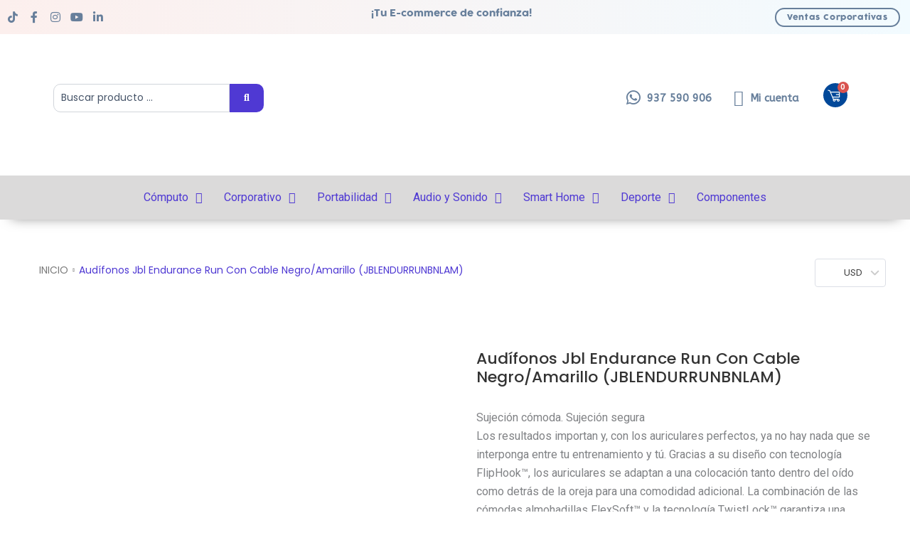

--- FILE ---
content_type: text/html; charset=UTF-8
request_url: https://belgrand.com.pe/producto/audifonos-jbl-endurance-run-con-cable-negro-amarillo-jblendurrunbnlam/
body_size: 125518
content:
<!DOCTYPE html>
<html lang="es">
<head>
<meta charset="UTF-8">
<meta name="viewport" content="width=device-width, initial-scale=1">
	<link rel="profile" href="https://gmpg.org/xfn/11"> 
	<meta name='robots' content='index, follow, max-image-preview:large, max-snippet:-1, max-video-preview:-1' />
	<style>img:is([sizes="auto" i], [sizes^="auto," i]) { contain-intrinsic-size: 3000px 1500px }</style>
	<!-- Etiqueta de Google (gtag.js) Modo de consentimiento dataLayer añadido por Site Kit -->
<script id="google_gtagjs-js-consent-mode-data-layer">
window.dataLayerPYS = window.dataLayerPYS || [];function gtag(){dataLayerPYS.push(arguments);}
gtag('consent', 'default', {"ad_personalization":"denied","ad_storage":"denied","ad_user_data":"denied","analytics_storage":"denied","functionality_storage":"denied","security_storage":"denied","personalization_storage":"denied","region":["AT","BE","BG","CH","CY","CZ","DE","DK","EE","ES","FI","FR","GB","GR","HR","HU","IE","IS","IT","LI","LT","LU","LV","MT","NL","NO","PL","PT","RO","SE","SI","SK"],"wait_for_update":500});
window._googlesitekitConsentCategoryMap = {"statistics":["analytics_storage"],"marketing":["ad_storage","ad_user_data","ad_personalization"],"functional":["functionality_storage","security_storage"],"preferences":["personalization_storage"]};
window._googlesitekitConsents = {"ad_personalization":"denied","ad_storage":"denied","ad_user_data":"denied","analytics_storage":"denied","functionality_storage":"denied","security_storage":"denied","personalization_storage":"denied","region":["AT","BE","BG","CH","CY","CZ","DE","DK","EE","ES","FI","FR","GB","GR","HR","HU","IE","IS","IT","LI","LT","LU","LV","MT","NL","NO","PL","PT","RO","SE","SI","SK"],"wait_for_update":500};
</script>
<!-- Fin de la etiqueta Google (gtag.js) Modo de consentimiento dataLayer añadido por Site Kit -->

<!-- Google Tag Manager by PYS -->
    <script data-cfasync="false" data-pagespeed-no-defer>
	    window.dataLayerPYS = window.dataLayerPYS || [];
	</script>
<!-- End Google Tag Manager by PYS -->
	<!-- This site is optimized with the Yoast SEO plugin v23.0 - https://yoast.com/wordpress/plugins/seo/ -->
	<title>Audífonos Jbl Endurance Run Con Cable Negro/Amarillo (JBLENDURRUNBNLAM) - Belgrand</title>
	<link rel="canonical" href="https://belgrand.com.pe/producto/audifonos-jbl-endurance-run-con-cable-negro-amarillo-jblendurrunbnlam/" />
	<meta property="og:locale" content="es_ES" />
	<meta property="og:type" content="article" />
	<meta property="og:title" content="Audífonos Jbl Endurance Run Con Cable Negro/Amarillo (JBLENDURRUNBNLAM) - Belgrand" />
	<meta property="og:description" content="Sujeción cómoda. Sujeción segura Los resultados importan y, con los auriculares perfectos, ya no hay nada que se interponga entre tu entrenamiento y tú. Gracias a su diseño con tecnología FlipHook™, los auriculares se adaptan a una colocación tanto dentro del oído como detrás de la oreja para una comodidad adicional. La combinación de las cómodas almohadillas FlexSoft™ y la tecnología TwistLock™ garantiza una sujeción segura y sin dolor de los auriculares. Y si pensabas que un poco de sudor o de lluvia iba a arruinarte la carrera, piénsalo de nuevo. Los auriculares JBL Endurance RUN te acompañan en todos y cada uno de tus pasos gracias a su resistencia al sudor IPX5, mientras que su micrófono y un mando integrados evitan que tengas que rebuscar en tu bolsillo para responder llamadas." />
	<meta property="og:url" content="https://belgrand.com.pe/producto/audifonos-jbl-endurance-run-con-cable-negro-amarillo-jblendurrunbnlam/" />
	<meta property="og:site_name" content="Belgrand" />
	<meta property="article:publisher" content="https://www.facebook.com/BELGRANDPERU" />
	<meta property="article:modified_time" content="2023-10-16T23:38:15+00:00" />
	<meta property="og:image" content="https://belgrand.com.pe/wp-content/uploads/2022/08/JBLENDURRUNBNLAM_3.webp" />
	<meta property="og:image:width" content="537" />
	<meta property="og:image:height" content="537" />
	<meta property="og:image:type" content="image/webp" />
	<meta name="twitter:card" content="summary_large_image" />
	<meta name="twitter:label1" content="Tiempo de lectura" />
	<meta name="twitter:data1" content="1 minuto" />
	<script type="application/ld+json" class="yoast-schema-graph">{"@context":"https://schema.org","@graph":[{"@type":"WebPage","@id":"https://belgrand.com.pe/producto/audifonos-jbl-endurance-run-con-cable-negro-amarillo-jblendurrunbnlam/","url":"https://belgrand.com.pe/producto/audifonos-jbl-endurance-run-con-cable-negro-amarillo-jblendurrunbnlam/","name":"Audífonos Jbl Endurance Run Con Cable Negro/Amarillo (JBLENDURRUNBNLAM) - Belgrand","isPartOf":{"@id":"https://belgrand.com.pe/#website"},"primaryImageOfPage":{"@id":"https://belgrand.com.pe/producto/audifonos-jbl-endurance-run-con-cable-negro-amarillo-jblendurrunbnlam/#primaryimage"},"image":{"@id":"https://belgrand.com.pe/producto/audifonos-jbl-endurance-run-con-cable-negro-amarillo-jblendurrunbnlam/#primaryimage"},"thumbnailUrl":"https://belgrand.com.pe/wp-content/uploads/2022/08/JBLENDURRUNBNLAM_3.webp","datePublished":"2022-08-11T04:34:25+00:00","dateModified":"2023-10-16T23:38:15+00:00","breadcrumb":{"@id":"https://belgrand.com.pe/producto/audifonos-jbl-endurance-run-con-cable-negro-amarillo-jblendurrunbnlam/#breadcrumb"},"inLanguage":"es","potentialAction":[{"@type":"ReadAction","target":["https://belgrand.com.pe/producto/audifonos-jbl-endurance-run-con-cable-negro-amarillo-jblendurrunbnlam/"]}]},{"@type":"ImageObject","inLanguage":"es","@id":"https://belgrand.com.pe/producto/audifonos-jbl-endurance-run-con-cable-negro-amarillo-jblendurrunbnlam/#primaryimage","url":"https://belgrand.com.pe/wp-content/uploads/2022/08/JBLENDURRUNBNLAM_3.webp","contentUrl":"https://belgrand.com.pe/wp-content/uploads/2022/08/JBLENDURRUNBNLAM_3.webp","width":537,"height":537},{"@type":"BreadcrumbList","@id":"https://belgrand.com.pe/producto/audifonos-jbl-endurance-run-con-cable-negro-amarillo-jblendurrunbnlam/#breadcrumb","itemListElement":[{"@type":"ListItem","position":1,"name":"Portada","item":"https://belgrand.com.pe/"},{"@type":"ListItem","position":2,"name":"Productos","item":"https://belgrand.com.pe/tienda/"},{"@type":"ListItem","position":3,"name":"Audífonos Jbl Endurance Run Con Cable Negro/Amarillo (JBLENDURRUNBNLAM)"}]},{"@type":"WebSite","@id":"https://belgrand.com.pe/#website","url":"https://belgrand.com.pe/","name":"Belgrand","description":"Venta de productos tecnológicos","publisher":{"@id":"https://belgrand.com.pe/#organization"},"potentialAction":[{"@type":"SearchAction","target":{"@type":"EntryPoint","urlTemplate":"https://belgrand.com.pe/?s={search_term_string}"},"query-input":"required name=search_term_string"}],"inLanguage":"es"},{"@type":"Organization","@id":"https://belgrand.com.pe/#organization","name":"Belgrand","url":"https://belgrand.com.pe/","logo":{"@type":"ImageObject","inLanguage":"es","@id":"https://belgrand.com.pe/#/schema/logo/image/","url":"https://belgrand.com.pe/wp-content/uploads/2021/11/Mesa-de-trabajo-50-copia.png","contentUrl":"https://belgrand.com.pe/wp-content/uploads/2021/11/Mesa-de-trabajo-50-copia.png","width":1081,"height":1081,"caption":"Belgrand"},"image":{"@id":"https://belgrand.com.pe/#/schema/logo/image/"},"sameAs":["https://www.facebook.com/BELGRANDPERU","https://www.instagram.com/belgrand_peru/"]}]}</script>
	<!-- / Yoast SEO plugin. -->


<link rel='dns-prefetch' href='//www.googletagmanager.com' />
<link rel='dns-prefetch' href='//pagead2.googlesyndication.com' />
<link rel="alternate" type="application/rss+xml" title="Belgrand &raquo; Feed" href="https://belgrand.com.pe/feed/" />
<link rel="alternate" type="application/rss+xml" title="Belgrand &raquo; Feed de los comentarios" href="https://belgrand.com.pe/comments/feed/" />
<script>
window._wpemojiSettings = {"baseUrl":"https:\/\/s.w.org\/images\/core\/emoji\/16.0.1\/72x72\/","ext":".png","svgUrl":"https:\/\/s.w.org\/images\/core\/emoji\/16.0.1\/svg\/","svgExt":".svg","source":{"concatemoji":"https:\/\/belgrand.com.pe\/wp-includes\/js\/wp-emoji-release.min.js?ver=6.8.2"}};
/*! This file is auto-generated */
!function(s,n){var o,i,e;function c(e){try{var t={supportTests:e,timestamp:(new Date).valueOf()};sessionStorage.setItem(o,JSON.stringify(t))}catch(e){}}function p(e,t,n){e.clearRect(0,0,e.canvas.width,e.canvas.height),e.fillText(t,0,0);var t=new Uint32Array(e.getImageData(0,0,e.canvas.width,e.canvas.height).data),a=(e.clearRect(0,0,e.canvas.width,e.canvas.height),e.fillText(n,0,0),new Uint32Array(e.getImageData(0,0,e.canvas.width,e.canvas.height).data));return t.every(function(e,t){return e===a[t]})}function u(e,t){e.clearRect(0,0,e.canvas.width,e.canvas.height),e.fillText(t,0,0);for(var n=e.getImageData(16,16,1,1),a=0;a<n.data.length;a++)if(0!==n.data[a])return!1;return!0}function f(e,t,n,a){switch(t){case"flag":return n(e,"\ud83c\udff3\ufe0f\u200d\u26a7\ufe0f","\ud83c\udff3\ufe0f\u200b\u26a7\ufe0f")?!1:!n(e,"\ud83c\udde8\ud83c\uddf6","\ud83c\udde8\u200b\ud83c\uddf6")&&!n(e,"\ud83c\udff4\udb40\udc67\udb40\udc62\udb40\udc65\udb40\udc6e\udb40\udc67\udb40\udc7f","\ud83c\udff4\u200b\udb40\udc67\u200b\udb40\udc62\u200b\udb40\udc65\u200b\udb40\udc6e\u200b\udb40\udc67\u200b\udb40\udc7f");case"emoji":return!a(e,"\ud83e\udedf")}return!1}function g(e,t,n,a){var r="undefined"!=typeof WorkerGlobalScope&&self instanceof WorkerGlobalScope?new OffscreenCanvas(300,150):s.createElement("canvas"),o=r.getContext("2d",{willReadFrequently:!0}),i=(o.textBaseline="top",o.font="600 32px Arial",{});return e.forEach(function(e){i[e]=t(o,e,n,a)}),i}function t(e){var t=s.createElement("script");t.src=e,t.defer=!0,s.head.appendChild(t)}"undefined"!=typeof Promise&&(o="wpEmojiSettingsSupports",i=["flag","emoji"],n.supports={everything:!0,everythingExceptFlag:!0},e=new Promise(function(e){s.addEventListener("DOMContentLoaded",e,{once:!0})}),new Promise(function(t){var n=function(){try{var e=JSON.parse(sessionStorage.getItem(o));if("object"==typeof e&&"number"==typeof e.timestamp&&(new Date).valueOf()<e.timestamp+604800&&"object"==typeof e.supportTests)return e.supportTests}catch(e){}return null}();if(!n){if("undefined"!=typeof Worker&&"undefined"!=typeof OffscreenCanvas&&"undefined"!=typeof URL&&URL.createObjectURL&&"undefined"!=typeof Blob)try{var e="postMessage("+g.toString()+"("+[JSON.stringify(i),f.toString(),p.toString(),u.toString()].join(",")+"));",a=new Blob([e],{type:"text/javascript"}),r=new Worker(URL.createObjectURL(a),{name:"wpTestEmojiSupports"});return void(r.onmessage=function(e){c(n=e.data),r.terminate(),t(n)})}catch(e){}c(n=g(i,f,p,u))}t(n)}).then(function(e){for(var t in e)n.supports[t]=e[t],n.supports.everything=n.supports.everything&&n.supports[t],"flag"!==t&&(n.supports.everythingExceptFlag=n.supports.everythingExceptFlag&&n.supports[t]);n.supports.everythingExceptFlag=n.supports.everythingExceptFlag&&!n.supports.flag,n.DOMReady=!1,n.readyCallback=function(){n.DOMReady=!0}}).then(function(){return e}).then(function(){var e;n.supports.everything||(n.readyCallback(),(e=n.source||{}).concatemoji?t(e.concatemoji):e.wpemoji&&e.twemoji&&(t(e.twemoji),t(e.wpemoji)))}))}((window,document),window._wpemojiSettings);
</script>

<link rel='stylesheet' id='jet-menu-astra-css' href='https://belgrand.com.pe/wp-content/plugins/jet-menu/integration/themes/astra/assets/css/style.css?ver=2.4.4' media='all' />
<link rel='stylesheet' id='jet-menu-hfe-css' href='https://belgrand.com.pe/wp-content/plugins/jet-menu/integration/plugins/header-footer-elementor/assets/css/style.css?ver=2.4.4' media='all' />
<link rel='stylesheet' id='astra-theme-css-css' href='https://belgrand.com.pe/wp-content/themes/astra/assets/css/minified/main.min.css?ver=4.11.11' media='all' />
<style id='astra-theme-css-inline-css'>
:root{--ast-post-nav-space:0;--ast-container-default-xlg-padding:2.5em;--ast-container-default-lg-padding:2.5em;--ast-container-default-slg-padding:2em;--ast-container-default-md-padding:2.5em;--ast-container-default-sm-padding:2.5em;--ast-container-default-xs-padding:2.4em;--ast-container-default-xxs-padding:1.8em;--ast-code-block-background:#ECEFF3;--ast-comment-inputs-background:#F9FAFB;--ast-normal-container-width:1200px;--ast-narrow-container-width:750px;--ast-blog-title-font-weight:600;--ast-blog-meta-weight:600;--ast-global-color-primary:var(--ast-global-color-4);--ast-global-color-secondary:var(--ast-global-color-5);--ast-global-color-alternate-background:var(--ast-global-color-6);--ast-global-color-subtle-background:var(--ast-global-color-7);--ast-bg-style-guide:#F8FAFC;--ast-shadow-style-guide:0px 0px 4px 0 #00000057;--ast-global-dark-bg-style:#fff;--ast-global-dark-lfs:#fbfbfb;--ast-widget-bg-color:#fafafa;--ast-wc-container-head-bg-color:#fbfbfb;--ast-title-layout-bg:#eeeeee;--ast-search-border-color:#e7e7e7;--ast-lifter-hover-bg:#e6e6e6;--ast-gallery-block-color:#000;--srfm-color-input-label:var(--ast-global-color-2);}html{font-size:100%;}a{color:var(--ast-global-color-0);}a:hover,a:focus{color:var(--ast-global-color-1);}body,button,input,select,textarea,.ast-button,.ast-custom-button{font-family:-apple-system,BlinkMacSystemFont,Segoe UI,Roboto,Oxygen-Sans,Ubuntu,Cantarell,Helvetica Neue,sans-serif;font-weight:400;font-size:16px;font-size:1rem;line-height:var(--ast-body-line-height,1.65);}blockquote{color:var(--ast-global-color-3);}h1,h2,h3,h4,h5,h6,.entry-content :where(h1,h2,h3,h4,h5,h6),.site-title,.site-title a{font-weight:600;}.ast-site-identity .site-title a{color:var(--ast-global-color-2);}.site-title{font-size:26px;font-size:1.625rem;display:none;}header .custom-logo-link img{max-width:226px;width:226px;}.astra-logo-svg{width:226px;}.site-header .site-description{font-size:15px;font-size:0.9375rem;display:none;}.entry-title{font-size:20px;font-size:1.25rem;}.ast-blog-single-element.ast-taxonomy-container a{font-size:14px;font-size:0.875rem;}.ast-blog-meta-container{font-size:13px;font-size:0.8125rem;}.archive .ast-article-post .ast-article-inner,.blog .ast-article-post .ast-article-inner,.archive .ast-article-post .ast-article-inner:hover,.blog .ast-article-post .ast-article-inner:hover{border-top-left-radius:6px;border-top-right-radius:6px;border-bottom-right-radius:6px;border-bottom-left-radius:6px;overflow:hidden;}h1,.entry-content :where(h1){font-size:36px;font-size:2.25rem;font-weight:600;line-height:1.4em;}h2,.entry-content :where(h2){font-size:30px;font-size:1.875rem;font-weight:600;line-height:1.3em;}h3,.entry-content :where(h3){font-size:24px;font-size:1.5rem;font-weight:600;line-height:1.3em;}h4,.entry-content :where(h4){font-size:20px;font-size:1.25rem;line-height:1.2em;font-weight:600;}h5,.entry-content :where(h5){font-size:18px;font-size:1.125rem;line-height:1.2em;font-weight:600;}h6,.entry-content :where(h6){font-size:16px;font-size:1rem;line-height:1.25em;font-weight:600;}::selection{background-color:var(--ast-global-color-0);color:#ffffff;}body,h1,h2,h3,h4,h5,h6,.entry-title a,.entry-content :where(h1,h2,h3,h4,h5,h6){color:var(--ast-global-color-3);}.tagcloud a:hover,.tagcloud a:focus,.tagcloud a.current-item{color:#ffffff;border-color:var(--ast-global-color-0);background-color:var(--ast-global-color-0);}input:focus,input[type="text"]:focus,input[type="email"]:focus,input[type="url"]:focus,input[type="password"]:focus,input[type="reset"]:focus,input[type="search"]:focus,textarea:focus{border-color:var(--ast-global-color-0);}input[type="radio"]:checked,input[type=reset],input[type="checkbox"]:checked,input[type="checkbox"]:hover:checked,input[type="checkbox"]:focus:checked,input[type=range]::-webkit-slider-thumb{border-color:var(--ast-global-color-0);background-color:var(--ast-global-color-0);box-shadow:none;}.site-footer a:hover + .post-count,.site-footer a:focus + .post-count{background:var(--ast-global-color-0);border-color:var(--ast-global-color-0);}.single .nav-links .nav-previous,.single .nav-links .nav-next{color:var(--ast-global-color-0);}.entry-meta,.entry-meta *{line-height:1.45;color:var(--ast-global-color-0);font-weight:600;}.entry-meta a:not(.ast-button):hover,.entry-meta a:not(.ast-button):hover *,.entry-meta a:not(.ast-button):focus,.entry-meta a:not(.ast-button):focus *,.page-links > .page-link,.page-links .page-link:hover,.post-navigation a:hover{color:var(--ast-global-color-1);}#cat option,.secondary .calendar_wrap thead a,.secondary .calendar_wrap thead a:visited{color:var(--ast-global-color-0);}.secondary .calendar_wrap #today,.ast-progress-val span{background:var(--ast-global-color-0);}.secondary a:hover + .post-count,.secondary a:focus + .post-count{background:var(--ast-global-color-0);border-color:var(--ast-global-color-0);}.calendar_wrap #today > a{color:#ffffff;}.page-links .page-link,.single .post-navigation a{color:var(--ast-global-color-3);}.ast-search-menu-icon .search-form button.search-submit{padding:0 4px;}.ast-search-menu-icon form.search-form{padding-right:0;}.ast-search-menu-icon.slide-search input.search-field{width:0;}.ast-header-search .ast-search-menu-icon.ast-dropdown-active .search-form,.ast-header-search .ast-search-menu-icon.ast-dropdown-active .search-field:focus{transition:all 0.2s;}.search-form input.search-field:focus{outline:none;}.ast-search-menu-icon .search-form button.search-submit:focus,.ast-theme-transparent-header .ast-header-search .ast-dropdown-active .ast-icon,.ast-theme-transparent-header .ast-inline-search .search-field:focus .ast-icon{color:var(--ast-global-color-1);}.ast-header-search .slide-search .search-form{border:2px solid var(--ast-global-color-0);}.ast-header-search .slide-search .search-field{background-color:(--ast-global-dark-bg-style);}.ast-archive-title{color:var(--ast-global-color-2);}.widget-title{font-size:22px;font-size:1.375rem;color:var(--ast-global-color-2);}.ast-single-post .entry-content a,.ast-comment-content a:not(.ast-comment-edit-reply-wrap a),.woocommerce-js .woocommerce-product-details__short-description a{text-decoration:underline;}.ast-single-post .elementor-widget-button .elementor-button,.ast-single-post .entry-content .uagb-tab a,.ast-single-post .entry-content .uagb-ifb-cta a,.ast-single-post .entry-content .uabb-module-content a,.ast-single-post .entry-content .uagb-post-grid a,.ast-single-post .entry-content .uagb-timeline a,.ast-single-post .entry-content .uagb-toc__wrap a,.ast-single-post .entry-content .uagb-taxomony-box a,.ast-single-post .entry-content .woocommerce a,.entry-content .wp-block-latest-posts > li > a,.ast-single-post .entry-content .wp-block-file__button,a.ast-post-filter-single,.ast-single-post .ast-comment-content .comment-reply-link,.ast-single-post .ast-comment-content .comment-edit-link,.entry-content [CLASS*="wc-block"] .wc-block-components-button,.entry-content [CLASS*="wc-block"] .wc-block-components-totals-coupon-link,.entry-content [CLASS*="wc-block"] .wc-block-components-product-name{text-decoration:none;}.ast-search-menu-icon.slide-search a:focus-visible:focus-visible,.astra-search-icon:focus-visible,#close:focus-visible,a:focus-visible,.ast-menu-toggle:focus-visible,.site .skip-link:focus-visible,.wp-block-loginout input:focus-visible,.wp-block-search.wp-block-search__button-inside .wp-block-search__inside-wrapper,.ast-header-navigation-arrow:focus-visible,.woocommerce .wc-proceed-to-checkout > .checkout-button:focus-visible,.woocommerce .woocommerce-MyAccount-navigation ul li a:focus-visible,.ast-orders-table__row .ast-orders-table__cell:focus-visible,.woocommerce .woocommerce-order-details .order-again > .button:focus-visible,.woocommerce .woocommerce-message a.button.wc-forward:focus-visible,.woocommerce #minus_qty:focus-visible,.woocommerce #plus_qty:focus-visible,a#ast-apply-coupon:focus-visible,.woocommerce .woocommerce-info a:focus-visible,.woocommerce .astra-shop-summary-wrap a:focus-visible,.woocommerce a.wc-forward:focus-visible,#ast-apply-coupon:focus-visible,.woocommerce-js .woocommerce-mini-cart-item a.remove:focus-visible,#close:focus-visible,.button.search-submit:focus-visible,#search_submit:focus,.normal-search:focus-visible,.ast-header-account-wrap:focus-visible,.woocommerce .ast-on-card-button.ast-quick-view-trigger:focus,.astra-cart-drawer-close:focus,.ast-single-variation:focus,.ast-woocommerce-product-gallery__image:focus,.ast-button:focus,.woocommerce-product-gallery--with-images [data-controls="prev"]:focus-visible,.woocommerce-product-gallery--with-images [data-controls="next"]:focus-visible{outline-style:dotted;outline-color:inherit;outline-width:thin;}input:focus,input[type="text"]:focus,input[type="email"]:focus,input[type="url"]:focus,input[type="password"]:focus,input[type="reset"]:focus,input[type="search"]:focus,input[type="number"]:focus,textarea:focus,.wp-block-search__input:focus,[data-section="section-header-mobile-trigger"] .ast-button-wrap .ast-mobile-menu-trigger-minimal:focus,.ast-mobile-popup-drawer.active .menu-toggle-close:focus,.woocommerce-ordering select.orderby:focus,#ast-scroll-top:focus,#coupon_code:focus,.woocommerce-page #comment:focus,.woocommerce #reviews #respond input#submit:focus,.woocommerce a.add_to_cart_button:focus,.woocommerce .button.single_add_to_cart_button:focus,.woocommerce .woocommerce-cart-form button:focus,.woocommerce .woocommerce-cart-form__cart-item .quantity .qty:focus,.woocommerce .woocommerce-billing-fields .woocommerce-billing-fields__field-wrapper .woocommerce-input-wrapper > .input-text:focus,.woocommerce #order_comments:focus,.woocommerce #place_order:focus,.woocommerce .woocommerce-address-fields .woocommerce-address-fields__field-wrapper .woocommerce-input-wrapper > .input-text:focus,.woocommerce .woocommerce-MyAccount-content form button:focus,.woocommerce .woocommerce-MyAccount-content .woocommerce-EditAccountForm .woocommerce-form-row .woocommerce-Input.input-text:focus,.woocommerce .ast-woocommerce-container .woocommerce-pagination ul.page-numbers li a:focus,body #content .woocommerce form .form-row .select2-container--default .select2-selection--single:focus,#ast-coupon-code:focus,.woocommerce.woocommerce-js .quantity input[type=number]:focus,.woocommerce-js .woocommerce-mini-cart-item .quantity input[type=number]:focus,.woocommerce p#ast-coupon-trigger:focus{border-style:dotted;border-color:inherit;border-width:thin;}input{outline:none;}.woocommerce-js input[type=text]:focus,.woocommerce-js input[type=email]:focus,.woocommerce-js textarea:focus,input[type=number]:focus,.comments-area textarea#comment:focus,.comments-area textarea#comment:active,.comments-area .ast-comment-formwrap input[type="text"]:focus,.comments-area .ast-comment-formwrap input[type="text"]:active{outline-style:unset;outline-color:inherit;outline-width:thin;}.ast-logo-title-inline .site-logo-img{padding-right:1em;}.site-logo-img img{ transition:all 0.2s linear;}body .ast-oembed-container *{position:absolute;top:0;width:100%;height:100%;left:0;}body .wp-block-embed-pocket-casts .ast-oembed-container *{position:unset;}.ast-single-post-featured-section + article {margin-top: 2em;}.site-content .ast-single-post-featured-section img {width: 100%;overflow: hidden;object-fit: cover;}.ast-separate-container .site-content .ast-single-post-featured-section + article {margin-top: -80px;z-index: 9;position: relative;border-radius: 4px;}@media (min-width: 922px) {.ast-no-sidebar .site-content .ast-article-image-container--wide {margin-left: -120px;margin-right: -120px;max-width: unset;width: unset;}.ast-left-sidebar .site-content .ast-article-image-container--wide,.ast-right-sidebar .site-content .ast-article-image-container--wide {margin-left: -10px;margin-right: -10px;}.site-content .ast-article-image-container--full {margin-left: calc( -50vw + 50%);margin-right: calc( -50vw + 50%);max-width: 100vw;width: 100vw;}.ast-left-sidebar .site-content .ast-article-image-container--full,.ast-right-sidebar .site-content .ast-article-image-container--full {margin-left: -10px;margin-right: -10px;max-width: inherit;width: auto;}}.site > .ast-single-related-posts-container {margin-top: 0;}@media (min-width: 922px) {.ast-desktop .ast-container--narrow {max-width: var(--ast-narrow-container-width);margin: 0 auto;}}input[type="text"],input[type="number"],input[type="email"],input[type="url"],input[type="password"],input[type="search"],input[type=reset],input[type=tel],input[type=date],select,textarea{font-size:16px;font-style:normal;font-weight:400;line-height:24px;width:100%;padding:12px 16px;border-radius:4px;box-shadow:0px 1px 2px 0px rgba(0,0,0,0.05);color:var(--ast-form-input-text,#475569);}input[type="text"],input[type="number"],input[type="email"],input[type="url"],input[type="password"],input[type="search"],input[type=reset],input[type=tel],input[type=date],select{height:40px;}input[type="date"]{border-width:1px;border-style:solid;border-color:var(--ast-border-color);background:var( --ast-global-color-secondary,--ast-global-color-5 );}input[type="text"]:focus,input[type="number"]:focus,input[type="email"]:focus,input[type="url"]:focus,input[type="password"]:focus,input[type="search"]:focus,input[type=reset]:focus,input[type="tel"]:focus,input[type="date"]:focus,select:focus,textarea:focus{border-color:#046BD2;box-shadow:none;outline:none;color:var(--ast-form-input-focus-text,#475569);}label,legend{color:#111827;font-size:14px;font-style:normal;font-weight:500;line-height:20px;}select{padding:6px 10px;}fieldset{padding:30px;border-radius:4px;}button,.ast-button,.button,input[type="button"],input[type="reset"],input[type="submit"],a:where(.wp-block-button__link){border-radius:4px;box-shadow:0px 1px 2px 0px rgba(0,0,0,0.05);}:root{--ast-comment-inputs-background:#FFF;}::placeholder{color:var(--ast-form-field-color,#9CA3AF);}::-ms-input-placeholder{color:var(--ast-form-field-color,#9CA3AF);}.wpcf7 input.wpcf7-form-control:not([type=submit]),.wpcf7 textarea.wpcf7-form-control{padding:12px 16px;}.wpcf7 select.wpcf7-form-control{padding:6px 10px;}.wpcf7 input.wpcf7-form-control:not([type=submit]):focus,.wpcf7 select.wpcf7-form-control:focus,.wpcf7 textarea.wpcf7-form-control:focus{border-style:disable;border-color:#046BD2;border-width:thin;box-shadow:none;outline:none;color:var(--ast-form-input-focus-text,#475569);}.wpcf7 .wpcf7-not-valid-tip{color:#DC2626;font-size:14px;font-weight:400;line-height:20px;margin-top:8px;}.wpcf7 input[type=file].wpcf7-form-control{font-size:16px;font-style:normal;font-weight:400;line-height:24px;width:100%;padding:12px 16px;border-radius:4px;box-shadow:0px 1px 2px 0px rgba(0,0,0,0.05);color:var(--ast-form-input-text,#475569);}@media (max-width:921.9px){#ast-desktop-header{display:none;}}@media (min-width:922px){#ast-mobile-header{display:none;}}.wp-block-buttons.aligncenter{justify-content:center;}@media (max-width:921px){.ast-theme-transparent-header #primary,.ast-theme-transparent-header #secondary{padding:0;}}@media (max-width:921px){.ast-plain-container.ast-no-sidebar #primary{padding:0;}}.ast-plain-container.ast-no-sidebar #primary{margin-top:0;margin-bottom:0;}@media (min-width:1200px){.ast-plain-container.ast-no-sidebar #primary{margin-top:60px;margin-bottom:60px;}}.wp-block-button.is-style-outline .wp-block-button__link{border-color:var(--ast-global-color-0);}div.wp-block-button.is-style-outline > .wp-block-button__link:not(.has-text-color),div.wp-block-button.wp-block-button__link.is-style-outline:not(.has-text-color){color:var(--ast-global-color-0);}.wp-block-button.is-style-outline .wp-block-button__link:hover,.wp-block-buttons .wp-block-button.is-style-outline .wp-block-button__link:focus,.wp-block-buttons .wp-block-button.is-style-outline > .wp-block-button__link:not(.has-text-color):hover,.wp-block-buttons .wp-block-button.wp-block-button__link.is-style-outline:not(.has-text-color):hover{color:#ffffff;background-color:var(--ast-global-color-1);border-color:var(--ast-global-color-1);}.post-page-numbers.current .page-link,.ast-pagination .page-numbers.current{color:#ffffff;border-color:var(--ast-global-color-0);background-color:var(--ast-global-color-0);}.wp-block-buttons .wp-block-button.is-style-outline .wp-block-button__link.wp-element-button,.ast-outline-button,.wp-block-uagb-buttons-child .uagb-buttons-repeater.ast-outline-button{border-color:var(--ast-global-color-0);border-top-width:2px;border-right-width:2px;border-bottom-width:2px;border-left-width:2px;font-family:inherit;font-weight:500;font-size:16px;font-size:1rem;line-height:1em;padding-top:13px;padding-right:30px;padding-bottom:13px;padding-left:30px;}.wp-block-buttons .wp-block-button.is-style-outline > .wp-block-button__link:not(.has-text-color),.wp-block-buttons .wp-block-button.wp-block-button__link.is-style-outline:not(.has-text-color),.ast-outline-button{color:var(--ast-global-color-0);}.wp-block-button.is-style-outline .wp-block-button__link:hover,.wp-block-buttons .wp-block-button.is-style-outline .wp-block-button__link:focus,.wp-block-buttons .wp-block-button.is-style-outline > .wp-block-button__link:not(.has-text-color):hover,.wp-block-buttons .wp-block-button.wp-block-button__link.is-style-outline:not(.has-text-color):hover,.ast-outline-button:hover,.ast-outline-button:focus,.wp-block-uagb-buttons-child .uagb-buttons-repeater.ast-outline-button:hover,.wp-block-uagb-buttons-child .uagb-buttons-repeater.ast-outline-button:focus{color:#ffffff;background-color:var(--ast-global-color-1);border-color:var(--ast-global-color-1);}.ast-single-post .entry-content a.ast-outline-button,.ast-single-post .entry-content .is-style-outline>.wp-block-button__link{text-decoration:none;}.wp-block-button .wp-block-button__link.wp-element-button.is-style-outline:not(.has-background),.wp-block-button.is-style-outline>.wp-block-button__link.wp-element-button:not(.has-background),.ast-outline-button{background-color:transparent;}.uagb-buttons-repeater.ast-outline-button{border-radius:9999px;}@media (max-width:921px){.wp-block-buttons .wp-block-button.is-style-outline .wp-block-button__link.wp-element-button,.ast-outline-button,.wp-block-uagb-buttons-child .uagb-buttons-repeater.ast-outline-button{padding-top:12px;padding-right:28px;padding-bottom:12px;padding-left:28px;}}@media (max-width:544px){.wp-block-buttons .wp-block-button.is-style-outline .wp-block-button__link.wp-element-button,.ast-outline-button,.wp-block-uagb-buttons-child .uagb-buttons-repeater.ast-outline-button{padding-top:10px;padding-right:24px;padding-bottom:10px;padding-left:24px;}}.entry-content[data-ast-blocks-layout] > figure{margin-bottom:1em;}h1.widget-title{font-weight:600;}h2.widget-title{font-weight:600;}h3.widget-title{font-weight:600;}.elementor-widget-container .elementor-loop-container .e-loop-item[data-elementor-type="loop-item"]{width:100%;} .content-area .elementor-widget-theme-post-content h1,.content-area .elementor-widget-theme-post-content h2,.content-area .elementor-widget-theme-post-content h3,.content-area .elementor-widget-theme-post-content h4,.content-area .elementor-widget-theme-post-content h5,.content-area .elementor-widget-theme-post-content h6{margin-top:1.5em;margin-bottom:calc(0.3em + 10px);}#page{display:flex;flex-direction:column;min-height:100vh;}.ast-404-layout-1 h1.page-title{color:var(--ast-global-color-2);}.single .post-navigation a{line-height:1em;height:inherit;}.error-404 .page-sub-title{font-size:1.5rem;font-weight:inherit;}.search .site-content .content-area .search-form{margin-bottom:0;}#page .site-content{flex-grow:1;}.widget{margin-bottom:1.25em;}#secondary li{line-height:1.5em;}#secondary .wp-block-group h2{margin-bottom:0.7em;}#secondary h2{font-size:1.7rem;}.ast-separate-container .ast-article-post,.ast-separate-container .ast-article-single,.ast-separate-container .comment-respond{padding:2.5em;}.ast-separate-container .ast-article-single .ast-article-single{padding:0;}.ast-article-single .wp-block-post-template-is-layout-grid{padding-left:0;}.ast-separate-container .comments-title,.ast-narrow-container .comments-title{padding:1.5em 2em;}.ast-page-builder-template .comment-form-textarea,.ast-comment-formwrap .ast-grid-common-col{padding:0;}.ast-comment-formwrap{padding:0;display:inline-flex;column-gap:20px;width:100%;margin-left:0;margin-right:0;}.comments-area textarea#comment:focus,.comments-area textarea#comment:active,.comments-area .ast-comment-formwrap input[type="text"]:focus,.comments-area .ast-comment-formwrap input[type="text"]:active {box-shadow:none;outline:none;}.archive.ast-page-builder-template .entry-header{margin-top:2em;}.ast-page-builder-template .ast-comment-formwrap{width:100%;}.entry-title{margin-bottom:0.6em;}.ast-archive-description p{font-size:inherit;font-weight:inherit;line-height:inherit;}.ast-article-single img{box-shadow:0 0 30px 0 rgba(0,0,0,.15);-webkit-box-shadow:0 0 30px 0 rgba(0,0,0,.15);-moz-box-shadow:0 0 30px 0 rgba(0,0,0,.15);}.ast-separate-container .ast-comment-list li.depth-1,.hentry{margin-bottom:1.5em;}.site-content section.ast-archive-description{margin-bottom:2em;}@media (min-width:921px){.ast-left-sidebar.ast-page-builder-template #secondary,.archive.ast-right-sidebar.ast-page-builder-template .site-main{padding-left:20px;padding-right:20px;}}@media (max-width:544px){.ast-comment-formwrap.ast-row{column-gap:10px;display:inline-block;}#ast-commentform .ast-grid-common-col{position:relative;width:100%;}}@media (min-width:1201px){.ast-separate-container .ast-article-post,.ast-separate-container .ast-article-single,.ast-separate-container .ast-author-box,.ast-separate-container .ast-404-layout-1,.ast-separate-container .no-results{padding:2.5em;}} .content-area .elementor-widget-theme-post-content h1,.content-area .elementor-widget-theme-post-content h2,.content-area .elementor-widget-theme-post-content h3,.content-area .elementor-widget-theme-post-content h4,.content-area .elementor-widget-theme-post-content h5,.content-area .elementor-widget-theme-post-content h6{margin-top:1.5em;margin-bottom:calc(0.3em + 10px);}.elementor-loop-container .e-loop-item,.elementor-loop-container .ast-separate-container .ast-article-post,.elementor-loop-container .ast-separate-container .ast-article-single,.elementor-loop-container .ast-separate-container .comment-respond{padding:0px;}@media (max-width:921px){.ast-separate-container #primary,.ast-separate-container #secondary{padding:1.5em 0;}#primary,#secondary{padding:1.5em 0;margin:0;}.ast-left-sidebar #content > .ast-container{display:flex;flex-direction:column-reverse;width:100%;}}@media (min-width:922px){.ast-separate-container.ast-right-sidebar #primary,.ast-separate-container.ast-left-sidebar #primary{border:0;}.search-no-results.ast-separate-container #primary{margin-bottom:4em;}}.wp-block-button .wp-block-button__link{color:#ffffff;}.wp-block-button .wp-block-button__link:hover,.wp-block-button .wp-block-button__link:focus{color:#ffffff;background-color:var(--ast-global-color-1);border-color:var(--ast-global-color-1);}.elementor-widget-heading h1.elementor-heading-title{line-height:1.4em;}.elementor-widget-heading h2.elementor-heading-title{line-height:1.3em;}.elementor-widget-heading h3.elementor-heading-title{line-height:1.3em;}.elementor-widget-heading h4.elementor-heading-title{line-height:1.2em;}.elementor-widget-heading h5.elementor-heading-title{line-height:1.2em;}.elementor-widget-heading h6.elementor-heading-title{line-height:1.25em;}.wp-block-button .wp-block-button__link,.wp-block-search .wp-block-search__button,body .wp-block-file .wp-block-file__button{border-color:var(--ast-global-color-0);background-color:var(--ast-global-color-0);color:#ffffff;font-family:inherit;font-weight:500;line-height:1em;font-size:16px;font-size:1rem;padding-top:15px;padding-right:30px;padding-bottom:15px;padding-left:30px;}.ast-single-post .entry-content .wp-block-button .wp-block-button__link,.ast-single-post .entry-content .wp-block-search .wp-block-search__button,body .entry-content .wp-block-file .wp-block-file__button{text-decoration:none;}@media (max-width:921px){.wp-block-button .wp-block-button__link,.wp-block-search .wp-block-search__button,body .wp-block-file .wp-block-file__button{padding-top:14px;padding-right:28px;padding-bottom:14px;padding-left:28px;}}@media (max-width:544px){.wp-block-button .wp-block-button__link,.wp-block-search .wp-block-search__button,body .wp-block-file .wp-block-file__button{padding-top:12px;padding-right:24px;padding-bottom:12px;padding-left:24px;}}.menu-toggle,button,.ast-button,.ast-custom-button,.button,input#submit,input[type="button"],input[type="submit"],input[type="reset"],#comments .submit,.search .search-submit,form[CLASS*="wp-block-search__"].wp-block-search .wp-block-search__inside-wrapper .wp-block-search__button,body .wp-block-file .wp-block-file__button,.search .search-submit,.woocommerce-js a.button,.woocommerce button.button,.woocommerce .woocommerce-message a.button,.woocommerce #respond input#submit.alt,.woocommerce input.button.alt,.woocommerce input.button,.woocommerce input.button:disabled,.woocommerce input.button:disabled[disabled],.woocommerce input.button:disabled:hover,.woocommerce input.button:disabled[disabled]:hover,.woocommerce #respond input#submit,.woocommerce button.button.alt.disabled,.wc-block-grid__products .wc-block-grid__product .wp-block-button__link,.wc-block-grid__product-onsale,[CLASS*="wc-block"] button,.woocommerce-js .astra-cart-drawer .astra-cart-drawer-content .woocommerce-mini-cart__buttons .button:not(.checkout):not(.ast-continue-shopping),.woocommerce-js .astra-cart-drawer .astra-cart-drawer-content .woocommerce-mini-cart__buttons a.checkout,.woocommerce button.button.alt.disabled.wc-variation-selection-needed,[CLASS*="wc-block"] .wc-block-components-button{border-style:solid;border-top-width:0;border-right-width:0;border-left-width:0;border-bottom-width:0;color:#ffffff;border-color:var(--ast-global-color-0);background-color:var(--ast-global-color-0);padding-top:15px;padding-right:30px;padding-bottom:15px;padding-left:30px;font-family:inherit;font-weight:500;font-size:16px;font-size:1rem;line-height:1em;}button:focus,.menu-toggle:hover,button:hover,.ast-button:hover,.ast-custom-button:hover .button:hover,.ast-custom-button:hover ,input[type=reset]:hover,input[type=reset]:focus,input#submit:hover,input#submit:focus,input[type="button"]:hover,input[type="button"]:focus,input[type="submit"]:hover,input[type="submit"]:focus,form[CLASS*="wp-block-search__"].wp-block-search .wp-block-search__inside-wrapper .wp-block-search__button:hover,form[CLASS*="wp-block-search__"].wp-block-search .wp-block-search__inside-wrapper .wp-block-search__button:focus,body .wp-block-file .wp-block-file__button:hover,body .wp-block-file .wp-block-file__button:focus,.woocommerce-js a.button:hover,.woocommerce button.button:hover,.woocommerce .woocommerce-message a.button:hover,.woocommerce #respond input#submit:hover,.woocommerce #respond input#submit.alt:hover,.woocommerce input.button.alt:hover,.woocommerce input.button:hover,.woocommerce button.button.alt.disabled:hover,.wc-block-grid__products .wc-block-grid__product .wp-block-button__link:hover,[CLASS*="wc-block"] button:hover,.woocommerce-js .astra-cart-drawer .astra-cart-drawer-content .woocommerce-mini-cart__buttons .button:not(.checkout):not(.ast-continue-shopping):hover,.woocommerce-js .astra-cart-drawer .astra-cart-drawer-content .woocommerce-mini-cart__buttons a.checkout:hover,.woocommerce button.button.alt.disabled.wc-variation-selection-needed:hover,[CLASS*="wc-block"] .wc-block-components-button:hover,[CLASS*="wc-block"] .wc-block-components-button:focus{color:#ffffff;background-color:var(--ast-global-color-1);border-color:var(--ast-global-color-1);}form[CLASS*="wp-block-search__"].wp-block-search .wp-block-search__inside-wrapper .wp-block-search__button.has-icon{padding-top:calc(15px - 3px);padding-right:calc(30px - 3px);padding-bottom:calc(15px - 3px);padding-left:calc(30px - 3px);}@media (max-width:921px){.menu-toggle,button,.ast-button,.ast-custom-button,.button,input#submit,input[type="button"],input[type="submit"],input[type="reset"],#comments .submit,.search .search-submit,form[CLASS*="wp-block-search__"].wp-block-search .wp-block-search__inside-wrapper .wp-block-search__button,body .wp-block-file .wp-block-file__button,.search .search-submit,.woocommerce-js a.button,.woocommerce button.button,.woocommerce .woocommerce-message a.button,.woocommerce #respond input#submit.alt,.woocommerce input.button.alt,.woocommerce input.button,.woocommerce input.button:disabled,.woocommerce input.button:disabled[disabled],.woocommerce input.button:disabled:hover,.woocommerce input.button:disabled[disabled]:hover,.woocommerce #respond input#submit,.woocommerce button.button.alt.disabled,.wc-block-grid__products .wc-block-grid__product .wp-block-button__link,.wc-block-grid__product-onsale,[CLASS*="wc-block"] button,.woocommerce-js .astra-cart-drawer .astra-cart-drawer-content .woocommerce-mini-cart__buttons .button:not(.checkout):not(.ast-continue-shopping),.woocommerce-js .astra-cart-drawer .astra-cart-drawer-content .woocommerce-mini-cart__buttons a.checkout,.woocommerce button.button.alt.disabled.wc-variation-selection-needed,[CLASS*="wc-block"] .wc-block-components-button{padding-top:14px;padding-right:28px;padding-bottom:14px;padding-left:28px;}}@media (max-width:544px){.menu-toggle,button,.ast-button,.ast-custom-button,.button,input#submit,input[type="button"],input[type="submit"],input[type="reset"],#comments .submit,.search .search-submit,form[CLASS*="wp-block-search__"].wp-block-search .wp-block-search__inside-wrapper .wp-block-search__button,body .wp-block-file .wp-block-file__button,.search .search-submit,.woocommerce-js a.button,.woocommerce button.button,.woocommerce .woocommerce-message a.button,.woocommerce #respond input#submit.alt,.woocommerce input.button.alt,.woocommerce input.button,.woocommerce input.button:disabled,.woocommerce input.button:disabled[disabled],.woocommerce input.button:disabled:hover,.woocommerce input.button:disabled[disabled]:hover,.woocommerce #respond input#submit,.woocommerce button.button.alt.disabled,.wc-block-grid__products .wc-block-grid__product .wp-block-button__link,.wc-block-grid__product-onsale,[CLASS*="wc-block"] button,.woocommerce-js .astra-cart-drawer .astra-cart-drawer-content .woocommerce-mini-cart__buttons .button:not(.checkout):not(.ast-continue-shopping),.woocommerce-js .astra-cart-drawer .astra-cart-drawer-content .woocommerce-mini-cart__buttons a.checkout,.woocommerce button.button.alt.disabled.wc-variation-selection-needed,[CLASS*="wc-block"] .wc-block-components-button{padding-top:12px;padding-right:24px;padding-bottom:12px;padding-left:24px;}}@media (max-width:921px){.ast-mobile-header-stack .main-header-bar .ast-search-menu-icon{display:inline-block;}.ast-header-break-point.ast-header-custom-item-outside .ast-mobile-header-stack .main-header-bar .ast-search-icon{margin:0;}.ast-comment-avatar-wrap img{max-width:2.5em;}.ast-comment-meta{padding:0 1.8888em 1.3333em;}}@media (min-width:544px){.ast-container{max-width:100%;}}@media (max-width:544px){.ast-separate-container .ast-article-post,.ast-separate-container .ast-article-single,.ast-separate-container .comments-title,.ast-separate-container .ast-archive-description{padding:1.5em 1em;}.ast-separate-container #content .ast-container{padding-left:0.54em;padding-right:0.54em;}.ast-separate-container .ast-comment-list .bypostauthor{padding:.5em;}.ast-search-menu-icon.ast-dropdown-active .search-field{width:170px;}} #ast-mobile-header .ast-site-header-cart-li a{pointer-events:none;}.ast-separate-container{background-color:var(--ast-global-color-5);}@media (max-width:921px){.site-title{display:block;}.site-header .site-description{display:none;}h1,.entry-content :where(h1){font-size:30px;font-size:1.875rem;}h2,.entry-content :where(h2){font-size:25px;font-size:1.5625rem;}h3,.entry-content :where(h3){font-size:20px;font-size:1.25rem;}}@media (max-width:544px){.site-title{display:block;}.site-header .site-description{display:none;}h1,.entry-content :where(h1){font-size:30px;font-size:1.875rem;}h2,.entry-content :where(h2){font-size:25px;font-size:1.5625rem;}h3,.entry-content :where(h3){font-size:20px;font-size:1.25rem;}}@media (max-width:921px){html{font-size:91.2%;}}@media (max-width:544px){html{font-size:91.2%;}}@media (min-width:922px){.ast-container{max-width:1240px;}}@media (min-width:922px){.site-content .ast-container{display:flex;}}@media (max-width:921px){.site-content .ast-container{flex-direction:column;}}.entry-content :where(h1,h2,h3,h4,h5,h6){clear:none;}@media (min-width:922px){.main-header-menu .sub-menu .menu-item.ast-left-align-sub-menu:hover > .sub-menu,.main-header-menu .sub-menu .menu-item.ast-left-align-sub-menu.focus > .sub-menu{margin-left:-0px;}}.entry-content li > p{margin-bottom:0;}.site .comments-area{padding-bottom:2em;margin-top:2em;}.wp-block-file {display: flex;align-items: center;flex-wrap: wrap;justify-content: space-between;}.wp-block-pullquote {border: none;}.wp-block-pullquote blockquote::before {content: "\201D";font-family: "Helvetica",sans-serif;display: flex;transform: rotate( 180deg );font-size: 6rem;font-style: normal;line-height: 1;font-weight: bold;align-items: center;justify-content: center;}.has-text-align-right > blockquote::before {justify-content: flex-start;}.has-text-align-left > blockquote::before {justify-content: flex-end;}figure.wp-block-pullquote.is-style-solid-color blockquote {max-width: 100%;text-align: inherit;}:root {--wp--custom--ast-default-block-top-padding: 3em;--wp--custom--ast-default-block-right-padding: 3em;--wp--custom--ast-default-block-bottom-padding: 3em;--wp--custom--ast-default-block-left-padding: 3em;--wp--custom--ast-container-width: 1200px;--wp--custom--ast-content-width-size: 1200px;--wp--custom--ast-wide-width-size: calc(1200px + var(--wp--custom--ast-default-block-left-padding) + var(--wp--custom--ast-default-block-right-padding));}.ast-narrow-container {--wp--custom--ast-content-width-size: 750px;--wp--custom--ast-wide-width-size: 750px;}@media(max-width: 921px) {:root {--wp--custom--ast-default-block-top-padding: 3em;--wp--custom--ast-default-block-right-padding: 2em;--wp--custom--ast-default-block-bottom-padding: 3em;--wp--custom--ast-default-block-left-padding: 2em;}}@media(max-width: 544px) {:root {--wp--custom--ast-default-block-top-padding: 3em;--wp--custom--ast-default-block-right-padding: 1.5em;--wp--custom--ast-default-block-bottom-padding: 3em;--wp--custom--ast-default-block-left-padding: 1.5em;}}.entry-content > .wp-block-group,.entry-content > .wp-block-cover,.entry-content > .wp-block-columns {padding-top: var(--wp--custom--ast-default-block-top-padding);padding-right: var(--wp--custom--ast-default-block-right-padding);padding-bottom: var(--wp--custom--ast-default-block-bottom-padding);padding-left: var(--wp--custom--ast-default-block-left-padding);}.ast-plain-container.ast-no-sidebar .entry-content > .alignfull,.ast-page-builder-template .ast-no-sidebar .entry-content > .alignfull {margin-left: calc( -50vw + 50%);margin-right: calc( -50vw + 50%);max-width: 100vw;width: 100vw;}.ast-plain-container.ast-no-sidebar .entry-content .alignfull .alignfull,.ast-page-builder-template.ast-no-sidebar .entry-content .alignfull .alignfull,.ast-plain-container.ast-no-sidebar .entry-content .alignfull .alignwide,.ast-page-builder-template.ast-no-sidebar .entry-content .alignfull .alignwide,.ast-plain-container.ast-no-sidebar .entry-content .alignwide .alignfull,.ast-page-builder-template.ast-no-sidebar .entry-content .alignwide .alignfull,.ast-plain-container.ast-no-sidebar .entry-content .alignwide .alignwide,.ast-page-builder-template.ast-no-sidebar .entry-content .alignwide .alignwide,.ast-plain-container.ast-no-sidebar .entry-content .wp-block-column .alignfull,.ast-page-builder-template.ast-no-sidebar .entry-content .wp-block-column .alignfull,.ast-plain-container.ast-no-sidebar .entry-content .wp-block-column .alignwide,.ast-page-builder-template.ast-no-sidebar .entry-content .wp-block-column .alignwide {margin-left: auto;margin-right: auto;width: 100%;}[data-ast-blocks-layout] .wp-block-separator:not(.is-style-dots) {height: 0;}[data-ast-blocks-layout] .wp-block-separator {margin: 20px auto;}[data-ast-blocks-layout] .wp-block-separator:not(.is-style-wide):not(.is-style-dots) {max-width: 100px;}[data-ast-blocks-layout] .wp-block-separator.has-background {padding: 0;}.entry-content[data-ast-blocks-layout] > * {max-width: var(--wp--custom--ast-content-width-size);margin-left: auto;margin-right: auto;}.entry-content[data-ast-blocks-layout] > .alignwide {max-width: var(--wp--custom--ast-wide-width-size);}.entry-content[data-ast-blocks-layout] .alignfull {max-width: none;}.entry-content .wp-block-columns {margin-bottom: 0;}blockquote {margin: 1.5em;border-color: rgba(0,0,0,0.05);}.wp-block-quote:not(.has-text-align-right):not(.has-text-align-center) {border-left: 5px solid rgba(0,0,0,0.05);}.has-text-align-right > blockquote,blockquote.has-text-align-right {border-right: 5px solid rgba(0,0,0,0.05);}.has-text-align-left > blockquote,blockquote.has-text-align-left {border-left: 5px solid rgba(0,0,0,0.05);}.wp-block-site-tagline,.wp-block-latest-posts .read-more {margin-top: 15px;}.wp-block-loginout p label {display: block;}.wp-block-loginout p:not(.login-remember):not(.login-submit) input {width: 100%;}.wp-block-loginout input:focus {border-color: transparent;}.wp-block-loginout input:focus {outline: thin dotted;}.entry-content .wp-block-media-text .wp-block-media-text__content {padding: 0 0 0 8%;}.entry-content .wp-block-media-text.has-media-on-the-right .wp-block-media-text__content {padding: 0 8% 0 0;}.entry-content .wp-block-media-text.has-background .wp-block-media-text__content {padding: 8%;}.entry-content .wp-block-cover:not([class*="background-color"]):not(.has-text-color.has-link-color) .wp-block-cover__inner-container,.entry-content .wp-block-cover:not([class*="background-color"]) .wp-block-cover-image-text,.entry-content .wp-block-cover:not([class*="background-color"]) .wp-block-cover-text,.entry-content .wp-block-cover-image:not([class*="background-color"]) .wp-block-cover__inner-container,.entry-content .wp-block-cover-image:not([class*="background-color"]) .wp-block-cover-image-text,.entry-content .wp-block-cover-image:not([class*="background-color"]) .wp-block-cover-text {color: var(--ast-global-color-primary,var(--ast-global-color-5));}.wp-block-loginout .login-remember input {width: 1.1rem;height: 1.1rem;margin: 0 5px 4px 0;vertical-align: middle;}.wp-block-latest-posts > li > *:first-child,.wp-block-latest-posts:not(.is-grid) > li:first-child {margin-top: 0;}.entry-content > .wp-block-buttons,.entry-content > .wp-block-uagb-buttons {margin-bottom: 1.5em;}.wp-block-search__inside-wrapper .wp-block-search__input {padding: 0 10px;color: var(--ast-global-color-3);background: var(--ast-global-color-primary,var(--ast-global-color-5));border-color: var(--ast-border-color);}.wp-block-latest-posts .read-more {margin-bottom: 1.5em;}.wp-block-search__no-button .wp-block-search__inside-wrapper .wp-block-search__input {padding-top: 5px;padding-bottom: 5px;}.wp-block-latest-posts .wp-block-latest-posts__post-date,.wp-block-latest-posts .wp-block-latest-posts__post-author {font-size: 1rem;}.wp-block-latest-posts > li > *,.wp-block-latest-posts:not(.is-grid) > li {margin-top: 12px;margin-bottom: 12px;}.ast-page-builder-template .entry-content[data-ast-blocks-layout] > *,.ast-page-builder-template .entry-content[data-ast-blocks-layout] > .alignfull:where(:not(.wp-block-group):not(.uagb-is-root-container):not(.spectra-is-root-container)) > * {max-width: none;}.ast-page-builder-template .entry-content[data-ast-blocks-layout] > .alignwide:where(:not(.uagb-is-root-container):not(.spectra-is-root-container)) > * {max-width: var(--wp--custom--ast-wide-width-size);}.ast-page-builder-template .entry-content[data-ast-blocks-layout] > .inherit-container-width > *,.ast-page-builder-template .entry-content[data-ast-blocks-layout] > *:not(.wp-block-group):where(:not(.uagb-is-root-container):not(.spectra-is-root-container)) > *,.entry-content[data-ast-blocks-layout] > .wp-block-cover .wp-block-cover__inner-container {max-width: none ;margin-left: auto;margin-right: auto;}.entry-content[data-ast-blocks-layout] .wp-block-cover:not(.alignleft):not(.alignright) {width: auto;}@media(max-width: 1200px) {.ast-separate-container .entry-content > .alignfull,.ast-separate-container .entry-content[data-ast-blocks-layout] > .alignwide,.ast-plain-container .entry-content[data-ast-blocks-layout] > .alignwide,.ast-plain-container .entry-content .alignfull {margin-left: calc(-1 * min(var(--ast-container-default-xlg-padding),20px)) ;margin-right: calc(-1 * min(var(--ast-container-default-xlg-padding),20px));}}@media(min-width: 1201px) {.ast-separate-container .entry-content > .alignfull {margin-left: calc(-1 * var(--ast-container-default-xlg-padding) );margin-right: calc(-1 * var(--ast-container-default-xlg-padding) );}.ast-separate-container .entry-content[data-ast-blocks-layout] > .alignwide,.ast-plain-container .entry-content[data-ast-blocks-layout] > .alignwide {margin-left: auto;margin-right: auto;}}@media(min-width: 921px) {.ast-separate-container .entry-content .wp-block-group.alignwide:not(.inherit-container-width) > :where(:not(.alignleft):not(.alignright)),.ast-plain-container .entry-content .wp-block-group.alignwide:not(.inherit-container-width) > :where(:not(.alignleft):not(.alignright)) {max-width: calc( var(--wp--custom--ast-content-width-size) + 80px );}.ast-plain-container.ast-right-sidebar .entry-content[data-ast-blocks-layout] .alignfull,.ast-plain-container.ast-left-sidebar .entry-content[data-ast-blocks-layout] .alignfull {margin-left: -60px;margin-right: -60px;}}@media(min-width: 544px) {.entry-content > .alignleft {margin-right: 20px;}.entry-content > .alignright {margin-left: 20px;}}@media (max-width:544px){.wp-block-columns .wp-block-column:not(:last-child){margin-bottom:20px;}.wp-block-latest-posts{margin:0;}}@media( max-width: 600px ) {.entry-content .wp-block-media-text .wp-block-media-text__content,.entry-content .wp-block-media-text.has-media-on-the-right .wp-block-media-text__content {padding: 8% 0 0;}.entry-content .wp-block-media-text.has-background .wp-block-media-text__content {padding: 8%;}}.ast-page-builder-template .entry-header {padding-left: 0;}.ast-narrow-container .site-content .wp-block-uagb-image--align-full .wp-block-uagb-image__figure {max-width: 100%;margin-left: auto;margin-right: auto;}.entry-content ul,.entry-content ol {padding: revert;margin: revert;padding-left: 20px;}:root .has-ast-global-color-0-color{color:var(--ast-global-color-0);}:root .has-ast-global-color-0-background-color{background-color:var(--ast-global-color-0);}:root .wp-block-button .has-ast-global-color-0-color{color:var(--ast-global-color-0);}:root .wp-block-button .has-ast-global-color-0-background-color{background-color:var(--ast-global-color-0);}:root .has-ast-global-color-1-color{color:var(--ast-global-color-1);}:root .has-ast-global-color-1-background-color{background-color:var(--ast-global-color-1);}:root .wp-block-button .has-ast-global-color-1-color{color:var(--ast-global-color-1);}:root .wp-block-button .has-ast-global-color-1-background-color{background-color:var(--ast-global-color-1);}:root .has-ast-global-color-2-color{color:var(--ast-global-color-2);}:root .has-ast-global-color-2-background-color{background-color:var(--ast-global-color-2);}:root .wp-block-button .has-ast-global-color-2-color{color:var(--ast-global-color-2);}:root .wp-block-button .has-ast-global-color-2-background-color{background-color:var(--ast-global-color-2);}:root .has-ast-global-color-3-color{color:var(--ast-global-color-3);}:root .has-ast-global-color-3-background-color{background-color:var(--ast-global-color-3);}:root .wp-block-button .has-ast-global-color-3-color{color:var(--ast-global-color-3);}:root .wp-block-button .has-ast-global-color-3-background-color{background-color:var(--ast-global-color-3);}:root .has-ast-global-color-4-color{color:var(--ast-global-color-4);}:root .has-ast-global-color-4-background-color{background-color:var(--ast-global-color-4);}:root .wp-block-button .has-ast-global-color-4-color{color:var(--ast-global-color-4);}:root .wp-block-button .has-ast-global-color-4-background-color{background-color:var(--ast-global-color-4);}:root .has-ast-global-color-5-color{color:var(--ast-global-color-5);}:root .has-ast-global-color-5-background-color{background-color:var(--ast-global-color-5);}:root .wp-block-button .has-ast-global-color-5-color{color:var(--ast-global-color-5);}:root .wp-block-button .has-ast-global-color-5-background-color{background-color:var(--ast-global-color-5);}:root .has-ast-global-color-6-color{color:var(--ast-global-color-6);}:root .has-ast-global-color-6-background-color{background-color:var(--ast-global-color-6);}:root .wp-block-button .has-ast-global-color-6-color{color:var(--ast-global-color-6);}:root .wp-block-button .has-ast-global-color-6-background-color{background-color:var(--ast-global-color-6);}:root .has-ast-global-color-7-color{color:var(--ast-global-color-7);}:root .has-ast-global-color-7-background-color{background-color:var(--ast-global-color-7);}:root .wp-block-button .has-ast-global-color-7-color{color:var(--ast-global-color-7);}:root .wp-block-button .has-ast-global-color-7-background-color{background-color:var(--ast-global-color-7);}:root .has-ast-global-color-8-color{color:var(--ast-global-color-8);}:root .has-ast-global-color-8-background-color{background-color:var(--ast-global-color-8);}:root .wp-block-button .has-ast-global-color-8-color{color:var(--ast-global-color-8);}:root .wp-block-button .has-ast-global-color-8-background-color{background-color:var(--ast-global-color-8);}:root{--ast-global-color-0:#046bd2;--ast-global-color-1:#045cb4;--ast-global-color-2:#1e293b;--ast-global-color-3:#334155;--ast-global-color-4:#FFFFFF;--ast-global-color-5:#F0F5FA;--ast-global-color-6:#111111;--ast-global-color-7:#D1D5DB;--ast-global-color-8:#111111;}:root {--ast-border-color : var(--ast-global-color-7);}.ast-breadcrumbs .trail-browse,.ast-breadcrumbs .trail-items,.ast-breadcrumbs .trail-items li{display:inline-block;margin:0;padding:0;border:none;background:inherit;text-indent:0;text-decoration:none;}.ast-breadcrumbs .trail-browse{font-size:inherit;font-style:inherit;font-weight:inherit;color:inherit;}.ast-breadcrumbs .trail-items{list-style:none;}.trail-items li::after{padding:0 0.3em;content:"\00bb";}.trail-items li:last-of-type::after{display:none;}h1,h2,h3,h4,h5,h6,.entry-content :where(h1,h2,h3,h4,h5,h6){color:var(--ast-global-color-2);}.entry-title a{color:var(--ast-global-color-2);}@media (max-width:921px){.ast-builder-grid-row-container.ast-builder-grid-row-tablet-3-firstrow .ast-builder-grid-row > *:first-child,.ast-builder-grid-row-container.ast-builder-grid-row-tablet-3-lastrow .ast-builder-grid-row > *:last-child{grid-column:1 / -1;}}@media (max-width:544px){.ast-builder-grid-row-container.ast-builder-grid-row-mobile-3-firstrow .ast-builder-grid-row > *:first-child,.ast-builder-grid-row-container.ast-builder-grid-row-mobile-3-lastrow .ast-builder-grid-row > *:last-child{grid-column:1 / -1;}}.ast-builder-layout-element[data-section="title_tagline"]{display:flex;}@media (max-width:921px){.ast-header-break-point .ast-builder-layout-element[data-section="title_tagline"]{display:flex;}}@media (max-width:544px){.ast-header-break-point .ast-builder-layout-element[data-section="title_tagline"]{display:flex;}}.ast-builder-menu-1{font-family:inherit;font-weight:inherit;}.ast-builder-menu-1 .menu-item > .menu-link{color:var(--ast-global-color-3);}.ast-builder-menu-1 .menu-item > .ast-menu-toggle{color:var(--ast-global-color-3);}.ast-builder-menu-1 .menu-item:hover > .menu-link,.ast-builder-menu-1 .inline-on-mobile .menu-item:hover > .ast-menu-toggle{color:var(--ast-global-color-1);}.ast-builder-menu-1 .menu-item:hover > .ast-menu-toggle{color:var(--ast-global-color-1);}.ast-builder-menu-1 .menu-item.current-menu-item > .menu-link,.ast-builder-menu-1 .inline-on-mobile .menu-item.current-menu-item > .ast-menu-toggle,.ast-builder-menu-1 .current-menu-ancestor > .menu-link{color:var(--ast-global-color-1);}.ast-builder-menu-1 .menu-item.current-menu-item > .ast-menu-toggle{color:var(--ast-global-color-1);}.ast-builder-menu-1 .sub-menu,.ast-builder-menu-1 .inline-on-mobile .sub-menu{border-top-width:2px;border-bottom-width:0px;border-right-width:0px;border-left-width:0px;border-color:var(--ast-global-color-0);border-style:solid;}.ast-builder-menu-1 .sub-menu .sub-menu{top:-2px;}.ast-builder-menu-1 .main-header-menu > .menu-item > .sub-menu,.ast-builder-menu-1 .main-header-menu > .menu-item > .astra-full-megamenu-wrapper{margin-top:0px;}.ast-desktop .ast-builder-menu-1 .main-header-menu > .menu-item > .sub-menu:before,.ast-desktop .ast-builder-menu-1 .main-header-menu > .menu-item > .astra-full-megamenu-wrapper:before{height:calc( 0px + 2px + 5px );}.ast-desktop .ast-builder-menu-1 .menu-item .sub-menu .menu-link{border-style:none;}@media (max-width:921px){.ast-header-break-point .ast-builder-menu-1 .menu-item.menu-item-has-children > .ast-menu-toggle{top:0;}.ast-builder-menu-1 .inline-on-mobile .menu-item.menu-item-has-children > .ast-menu-toggle{right:-15px;}.ast-builder-menu-1 .menu-item-has-children > .menu-link:after{content:unset;}.ast-builder-menu-1 .main-header-menu > .menu-item > .sub-menu,.ast-builder-menu-1 .main-header-menu > .menu-item > .astra-full-megamenu-wrapper{margin-top:0;}}@media (max-width:544px){.ast-header-break-point .ast-builder-menu-1 .menu-item.menu-item-has-children > .ast-menu-toggle{top:0;}.ast-builder-menu-1 .main-header-menu > .menu-item > .sub-menu,.ast-builder-menu-1 .main-header-menu > .menu-item > .astra-full-megamenu-wrapper{margin-top:0;}}.ast-builder-menu-1{display:flex;}@media (max-width:921px){.ast-header-break-point .ast-builder-menu-1{display:flex;}}@media (max-width:544px){.ast-header-break-point .ast-builder-menu-1{display:flex;}}.site-below-footer-wrap{padding-top:20px;padding-bottom:20px;}.site-below-footer-wrap[data-section="section-below-footer-builder"]{background-color:var(--ast-global-color-4 );min-height:60px;border-style:solid;border-width:0px;border-top-width:1px;border-top-color:var( --ast-global-color-subtle-background,--ast-global-color-7 );}.site-below-footer-wrap[data-section="section-below-footer-builder"] .ast-builder-grid-row{max-width:1200px;min-height:60px;margin-left:auto;margin-right:auto;}.site-below-footer-wrap[data-section="section-below-footer-builder"] .ast-builder-grid-row,.site-below-footer-wrap[data-section="section-below-footer-builder"] .site-footer-section{align-items:center;}.site-below-footer-wrap[data-section="section-below-footer-builder"].ast-footer-row-inline .site-footer-section{display:flex;margin-bottom:0;}.ast-builder-grid-row-full .ast-builder-grid-row{grid-template-columns:1fr;}@media (max-width:921px){.site-below-footer-wrap[data-section="section-below-footer-builder"].ast-footer-row-tablet-inline .site-footer-section{display:flex;margin-bottom:0;}.site-below-footer-wrap[data-section="section-below-footer-builder"].ast-footer-row-tablet-stack .site-footer-section{display:block;margin-bottom:10px;}.ast-builder-grid-row-container.ast-builder-grid-row-tablet-full .ast-builder-grid-row{grid-template-columns:1fr;}}@media (max-width:544px){.site-below-footer-wrap[data-section="section-below-footer-builder"].ast-footer-row-mobile-inline .site-footer-section{display:flex;margin-bottom:0;}.site-below-footer-wrap[data-section="section-below-footer-builder"].ast-footer-row-mobile-stack .site-footer-section{display:block;margin-bottom:10px;}.ast-builder-grid-row-container.ast-builder-grid-row-mobile-full .ast-builder-grid-row{grid-template-columns:1fr;}}.site-below-footer-wrap[data-section="section-below-footer-builder"]{display:grid;}@media (max-width:921px){.ast-header-break-point .site-below-footer-wrap[data-section="section-below-footer-builder"]{display:grid;}}@media (max-width:544px){.ast-header-break-point .site-below-footer-wrap[data-section="section-below-footer-builder"]{display:grid;}}.ast-footer-copyright{text-align:center;}.ast-footer-copyright.site-footer-focus-item {color:var(--ast-global-color-3);}@media (max-width:921px){.ast-footer-copyright{text-align:center;}}@media (max-width:544px){.ast-footer-copyright{text-align:center;}}.ast-footer-copyright.site-footer-focus-item {font-size:16px;font-size:1rem;}.ast-footer-copyright.ast-builder-layout-element{display:flex;}@media (max-width:921px){.ast-header-break-point .ast-footer-copyright.ast-builder-layout-element{display:flex;}}@media (max-width:544px){.ast-header-break-point .ast-footer-copyright.ast-builder-layout-element{display:flex;}}.footer-widget-area.widget-area.site-footer-focus-item{width:auto;}.ast-footer-row-inline .footer-widget-area.widget-area.site-footer-focus-item{width:100%;}.elementor-posts-container [CLASS*="ast-width-"]{width:100%;}.elementor-template-full-width .ast-container{display:block;}.elementor-screen-only,.screen-reader-text,.screen-reader-text span,.ui-helper-hidden-accessible{top:0 !important;}@media (max-width:544px){.elementor-element .elementor-wc-products .woocommerce[class*="columns-"] ul.products li.product{width:auto;margin:0;}.elementor-element .woocommerce .woocommerce-result-count{float:none;}}.ast-header-break-point .main-header-bar{border-bottom-width:1px;}@media (min-width:922px){.main-header-bar{border-bottom-width:1px;}}.main-header-menu .menu-item, #astra-footer-menu .menu-item, .main-header-bar .ast-masthead-custom-menu-items{-js-display:flex;display:flex;-webkit-box-pack:center;-webkit-justify-content:center;-moz-box-pack:center;-ms-flex-pack:center;justify-content:center;-webkit-box-orient:vertical;-webkit-box-direction:normal;-webkit-flex-direction:column;-moz-box-orient:vertical;-moz-box-direction:normal;-ms-flex-direction:column;flex-direction:column;}.main-header-menu > .menu-item > .menu-link, #astra-footer-menu > .menu-item > .menu-link{height:100%;-webkit-box-align:center;-webkit-align-items:center;-moz-box-align:center;-ms-flex-align:center;align-items:center;-js-display:flex;display:flex;}.ast-header-break-point .main-navigation ul .menu-item .menu-link .icon-arrow:first-of-type svg{top:.2em;margin-top:0px;margin-left:0px;width:.65em;transform:translate(0, -2px) rotateZ(270deg);}.ast-mobile-popup-content .ast-submenu-expanded > .ast-menu-toggle{transform:rotateX(180deg);overflow-y:auto;}@media (min-width:922px){.ast-builder-menu .main-navigation > ul > li:last-child a{margin-right:0;}}.ast-separate-container .ast-article-inner{background-color:var(--ast-global-color-4);}@media (max-width:921px){.ast-separate-container .ast-article-inner{background-color:var(--ast-global-color-4);}}@media (max-width:544px){.ast-separate-container .ast-article-inner{background-color:var(--ast-global-color-4);}}.ast-separate-container .ast-article-single:not(.ast-related-post), .woocommerce.ast-separate-container .ast-woocommerce-container, .ast-separate-container .error-404, .ast-separate-container .no-results, .single.ast-separate-container .site-main .ast-author-meta, .ast-separate-container .related-posts-title-wrapper, .ast-separate-container .comments-count-wrapper, .ast-box-layout.ast-plain-container .site-content, .ast-padded-layout.ast-plain-container .site-content, .ast-separate-container .ast-archive-description, .ast-separate-container .comments-area{background-color:var(--ast-global-color-4);}@media (max-width:921px){.ast-separate-container .ast-article-single:not(.ast-related-post), .woocommerce.ast-separate-container .ast-woocommerce-container, .ast-separate-container .error-404, .ast-separate-container .no-results, .single.ast-separate-container .site-main .ast-author-meta, .ast-separate-container .related-posts-title-wrapper, .ast-separate-container .comments-count-wrapper, .ast-box-layout.ast-plain-container .site-content, .ast-padded-layout.ast-plain-container .site-content, .ast-separate-container .ast-archive-description{background-color:var(--ast-global-color-4);}}@media (max-width:544px){.ast-separate-container .ast-article-single:not(.ast-related-post), .woocommerce.ast-separate-container .ast-woocommerce-container, .ast-separate-container .error-404, .ast-separate-container .no-results, .single.ast-separate-container .site-main .ast-author-meta, .ast-separate-container .related-posts-title-wrapper, .ast-separate-container .comments-count-wrapper, .ast-box-layout.ast-plain-container .site-content, .ast-padded-layout.ast-plain-container .site-content, .ast-separate-container .ast-archive-description{background-color:var(--ast-global-color-4);}}.ast-separate-container.ast-two-container #secondary .widget{background-color:var(--ast-global-color-4);}@media (max-width:921px){.ast-separate-container.ast-two-container #secondary .widget{background-color:var(--ast-global-color-4);}}@media (max-width:544px){.ast-separate-container.ast-two-container #secondary .widget{background-color:var(--ast-global-color-4);}}.ast-plain-container, .ast-page-builder-template{background-color:var(--ast-global-color-4);}@media (max-width:921px){.ast-plain-container, .ast-page-builder-template{background-color:var(--ast-global-color-4);}}@media (max-width:544px){.ast-plain-container, .ast-page-builder-template{background-color:var(--ast-global-color-4);}}
		#ast-scroll-top {
			display: none;
			position: fixed;
			text-align: center;
			cursor: pointer;
			z-index: 99;
			width: 2.1em;
			height: 2.1em;
			line-height: 2.1;
			color: #ffffff;
			border-radius: 2px;
			content: "";
			outline: inherit;
		}
		@media (min-width: 769px) {
			#ast-scroll-top {
				content: "769";
			}
		}
		#ast-scroll-top .ast-icon.icon-arrow svg {
			margin-left: 0px;
			vertical-align: middle;
			transform: translate(0, -20%) rotate(180deg);
			width: 1.6em;
		}
		.ast-scroll-to-top-right {
			right: 30px;
			bottom: 30px;
		}
		.ast-scroll-to-top-left {
			left: 30px;
			bottom: 30px;
		}
	#ast-scroll-top{background-color:var(--ast-global-color-0);font-size:15px;}@media (max-width:921px){#ast-scroll-top .ast-icon.icon-arrow svg{width:1em;}}.ast-mobile-header-content > *,.ast-desktop-header-content > * {padding: 10px 0;height: auto;}.ast-mobile-header-content > *:first-child,.ast-desktop-header-content > *:first-child {padding-top: 10px;}.ast-mobile-header-content > .ast-builder-menu,.ast-desktop-header-content > .ast-builder-menu {padding-top: 0;}.ast-mobile-header-content > *:last-child,.ast-desktop-header-content > *:last-child {padding-bottom: 0;}.ast-mobile-header-content .ast-search-menu-icon.ast-inline-search label,.ast-desktop-header-content .ast-search-menu-icon.ast-inline-search label {width: 100%;}.ast-desktop-header-content .main-header-bar-navigation .ast-submenu-expanded > .ast-menu-toggle::before {transform: rotateX(180deg);}#ast-desktop-header .ast-desktop-header-content,.ast-mobile-header-content .ast-search-icon,.ast-desktop-header-content .ast-search-icon,.ast-mobile-header-wrap .ast-mobile-header-content,.ast-main-header-nav-open.ast-popup-nav-open .ast-mobile-header-wrap .ast-mobile-header-content,.ast-main-header-nav-open.ast-popup-nav-open .ast-desktop-header-content {display: none;}.ast-main-header-nav-open.ast-header-break-point #ast-desktop-header .ast-desktop-header-content,.ast-main-header-nav-open.ast-header-break-point .ast-mobile-header-wrap .ast-mobile-header-content {display: block;}.ast-desktop .ast-desktop-header-content .astra-menu-animation-slide-up > .menu-item > .sub-menu,.ast-desktop .ast-desktop-header-content .astra-menu-animation-slide-up > .menu-item .menu-item > .sub-menu,.ast-desktop .ast-desktop-header-content .astra-menu-animation-slide-down > .menu-item > .sub-menu,.ast-desktop .ast-desktop-header-content .astra-menu-animation-slide-down > .menu-item .menu-item > .sub-menu,.ast-desktop .ast-desktop-header-content .astra-menu-animation-fade > .menu-item > .sub-menu,.ast-desktop .ast-desktop-header-content .astra-menu-animation-fade > .menu-item .menu-item > .sub-menu {opacity: 1;visibility: visible;}.ast-hfb-header.ast-default-menu-enable.ast-header-break-point .ast-mobile-header-wrap .ast-mobile-header-content .main-header-bar-navigation {width: unset;margin: unset;}.ast-mobile-header-content.content-align-flex-end .main-header-bar-navigation .menu-item-has-children > .ast-menu-toggle,.ast-desktop-header-content.content-align-flex-end .main-header-bar-navigation .menu-item-has-children > .ast-menu-toggle {left: calc( 20px - 0.907em);right: auto;}.ast-mobile-header-content .ast-search-menu-icon,.ast-mobile-header-content .ast-search-menu-icon.slide-search,.ast-desktop-header-content .ast-search-menu-icon,.ast-desktop-header-content .ast-search-menu-icon.slide-search {width: 100%;position: relative;display: block;right: auto;transform: none;}.ast-mobile-header-content .ast-search-menu-icon.slide-search .search-form,.ast-mobile-header-content .ast-search-menu-icon .search-form,.ast-desktop-header-content .ast-search-menu-icon.slide-search .search-form,.ast-desktop-header-content .ast-search-menu-icon .search-form {right: 0;visibility: visible;opacity: 1;position: relative;top: auto;transform: none;padding: 0;display: block;overflow: hidden;}.ast-mobile-header-content .ast-search-menu-icon.ast-inline-search .search-field,.ast-mobile-header-content .ast-search-menu-icon .search-field,.ast-desktop-header-content .ast-search-menu-icon.ast-inline-search .search-field,.ast-desktop-header-content .ast-search-menu-icon .search-field {width: 100%;padding-right: 5.5em;}.ast-mobile-header-content .ast-search-menu-icon .search-submit,.ast-desktop-header-content .ast-search-menu-icon .search-submit {display: block;position: absolute;height: 100%;top: 0;right: 0;padding: 0 1em;border-radius: 0;}.ast-hfb-header.ast-default-menu-enable.ast-header-break-point .ast-mobile-header-wrap .ast-mobile-header-content .main-header-bar-navigation ul .sub-menu .menu-link {padding-left: 30px;}.ast-hfb-header.ast-default-menu-enable.ast-header-break-point .ast-mobile-header-wrap .ast-mobile-header-content .main-header-bar-navigation .sub-menu .menu-item .menu-item .menu-link {padding-left: 40px;}.ast-mobile-popup-drawer.active .ast-mobile-popup-inner{background-color:#ffffff;;}.ast-mobile-header-wrap .ast-mobile-header-content, .ast-desktop-header-content{background-color:#ffffff;;}.ast-mobile-popup-content > *, .ast-mobile-header-content > *, .ast-desktop-popup-content > *, .ast-desktop-header-content > *{padding-top:0px;padding-bottom:0px;}.content-align-flex-start .ast-builder-layout-element{justify-content:flex-start;}.content-align-flex-start .main-header-menu{text-align:left;}.ast-desktop-header-content, .ast-mobile-header-content{position:absolute;width:100%;}.ast-mobile-popup-drawer.active .menu-toggle-close{color:#3a3a3a;}.ast-mobile-header-wrap .ast-primary-header-bar,.ast-primary-header-bar .site-primary-header-wrap{min-height:80px;}.ast-desktop .ast-primary-header-bar .main-header-menu > .menu-item{line-height:80px;}.ast-header-break-point #masthead .ast-mobile-header-wrap .ast-primary-header-bar,.ast-header-break-point #masthead .ast-mobile-header-wrap .ast-below-header-bar,.ast-header-break-point #masthead .ast-mobile-header-wrap .ast-above-header-bar{padding-left:20px;padding-right:20px;}.ast-header-break-point .ast-primary-header-bar{border-bottom-width:1px;border-bottom-color:var( --ast-global-color-subtle-background,--ast-global-color-7 );border-bottom-style:solid;}@media (min-width:922px){.ast-primary-header-bar{border-bottom-width:1px;border-bottom-color:var( --ast-global-color-subtle-background,--ast-global-color-7 );border-bottom-style:solid;}}.ast-primary-header-bar{background-color:var( --ast-global-color-primary,--ast-global-color-4 );}.ast-primary-header-bar{display:block;}@media (max-width:921px){.ast-header-break-point .ast-primary-header-bar{display:grid;}}@media (max-width:544px){.ast-header-break-point .ast-primary-header-bar{display:grid;}}[data-section="section-header-mobile-trigger"] .ast-button-wrap .ast-mobile-menu-trigger-minimal{color:var(--ast-global-color-0);border:none;background:transparent;}[data-section="section-header-mobile-trigger"] .ast-button-wrap .mobile-menu-toggle-icon .ast-mobile-svg{width:20px;height:20px;fill:var(--ast-global-color-0);}[data-section="section-header-mobile-trigger"] .ast-button-wrap .mobile-menu-wrap .mobile-menu{color:var(--ast-global-color-0);}.ast-builder-menu-mobile .main-navigation .main-header-menu .menu-item > .menu-link{color:var(--ast-global-color-3);}.ast-builder-menu-mobile .main-navigation .main-header-menu .menu-item > .ast-menu-toggle{color:var(--ast-global-color-3);}.ast-builder-menu-mobile .main-navigation .main-header-menu .menu-item:hover > .menu-link, .ast-builder-menu-mobile .main-navigation .inline-on-mobile .menu-item:hover > .ast-menu-toggle{color:var(--ast-global-color-1);}.ast-builder-menu-mobile .menu-item:hover > .menu-link, .ast-builder-menu-mobile .main-navigation .inline-on-mobile .menu-item:hover > .ast-menu-toggle{color:var(--ast-global-color-1);}.ast-builder-menu-mobile .main-navigation .menu-item:hover > .ast-menu-toggle{color:var(--ast-global-color-1);}.ast-builder-menu-mobile .main-navigation .menu-item.current-menu-item > .menu-link, .ast-builder-menu-mobile .main-navigation .inline-on-mobile .menu-item.current-menu-item > .ast-menu-toggle, .ast-builder-menu-mobile .main-navigation .menu-item.current-menu-ancestor > .menu-link, .ast-builder-menu-mobile .main-navigation .menu-item.current-menu-ancestor > .ast-menu-toggle{color:var(--ast-global-color-1);}.ast-builder-menu-mobile .main-navigation .menu-item.current-menu-item > .ast-menu-toggle{color:var(--ast-global-color-1);}.ast-builder-menu-mobile .main-navigation .menu-item.menu-item-has-children > .ast-menu-toggle{top:0;}.ast-builder-menu-mobile .main-navigation .menu-item-has-children > .menu-link:after{content:unset;}.ast-hfb-header .ast-builder-menu-mobile .main-header-menu, .ast-hfb-header .ast-builder-menu-mobile .main-navigation .menu-item .menu-link, .ast-hfb-header .ast-builder-menu-mobile .main-navigation .menu-item .sub-menu .menu-link{border-style:none;}.ast-builder-menu-mobile .main-navigation .menu-item.menu-item-has-children > .ast-menu-toggle{top:0;}@media (max-width:921px){.ast-builder-menu-mobile .main-navigation .main-header-menu .menu-item > .menu-link{color:var(--ast-global-color-3);}.ast-builder-menu-mobile .main-navigation .main-header-menu .menu-item > .ast-menu-toggle{color:var(--ast-global-color-3);}.ast-builder-menu-mobile .main-navigation .main-header-menu .menu-item:hover > .menu-link, .ast-builder-menu-mobile .main-navigation .inline-on-mobile .menu-item:hover > .ast-menu-toggle{color:var(--ast-global-color-1);background:var(--ast-global-color-5);}.ast-builder-menu-mobile .main-navigation .menu-item:hover > .ast-menu-toggle{color:var(--ast-global-color-1);}.ast-builder-menu-mobile .main-navigation .menu-item.current-menu-item > .menu-link, .ast-builder-menu-mobile .main-navigation .inline-on-mobile .menu-item.current-menu-item > .ast-menu-toggle, .ast-builder-menu-mobile .main-navigation .menu-item.current-menu-ancestor > .menu-link, .ast-builder-menu-mobile .main-navigation .menu-item.current-menu-ancestor > .ast-menu-toggle{color:var(--ast-global-color-1);background:var(--ast-global-color-5);}.ast-builder-menu-mobile .main-navigation .menu-item.current-menu-item > .ast-menu-toggle{color:var(--ast-global-color-1);}.ast-builder-menu-mobile .main-navigation .menu-item.menu-item-has-children > .ast-menu-toggle{top:0;}.ast-builder-menu-mobile .main-navigation .menu-item-has-children > .menu-link:after{content:unset;}.ast-builder-menu-mobile .main-navigation .main-header-menu , .ast-builder-menu-mobile .main-navigation .main-header-menu .menu-link, .ast-builder-menu-mobile .main-navigation .main-header-menu .sub-menu{background-color:var(--ast-global-color-4);}}@media (max-width:544px){.ast-builder-menu-mobile .main-navigation .menu-item.menu-item-has-children > .ast-menu-toggle{top:0;}}.ast-builder-menu-mobile .main-navigation{display:block;}@media (max-width:921px){.ast-header-break-point .ast-builder-menu-mobile .main-navigation{display:block;}}@media (max-width:544px){.ast-header-break-point .ast-builder-menu-mobile .main-navigation{display:block;}}:root{--e-global-color-astglobalcolor0:#046bd2;--e-global-color-astglobalcolor1:#045cb4;--e-global-color-astglobalcolor2:#1e293b;--e-global-color-astglobalcolor3:#334155;--e-global-color-astglobalcolor4:#FFFFFF;--e-global-color-astglobalcolor5:#F0F5FA;--e-global-color-astglobalcolor6:#111111;--e-global-color-astglobalcolor7:#D1D5DB;--e-global-color-astglobalcolor8:#111111;}:root {--ast-single-post-border: #e1e8ed;}.entry-content > * {margin-bottom: 1.5em;}.entry-content :where(h1,h2,h3,h4,h5,h6) {margin-top: 1.5em;margin-bottom: calc(0.3em + 10px);}code,kbd,samp {background: var(--ast-code-block-background);padding: 3px 6px;}.ast-row.comment-textarea fieldset.comment-form-comment {border: none;padding: unset;margin-bottom: 1.5em;}.entry-content .wp-block-image,.entry-content .wp-block-embed {margin-top: 2em;margin-bottom: 3em;}:root {--ast-single-post-nav-padding: 4em 0 0;}.ast-single-post .ast-post-format-content {max-width: 100%;}.post-navigation + .comments-area {border-top: none;padding-top: 5em;}.single .post-navigation a p {margin-top: 0.5em;margin-bottom: 0;text-transform: initial;line-height: 1.65em;font-weight: normal;}.single .post-navigation a .ast-post-nav {font-weight: 600;display: block;text-transform: uppercase;font-size: 0.85em;letter-spacing: 0.05em;}.single .post-navigation a svg {top: .125em;width: 1em;height: 1em;position: relative;fill: currentColor;}.page-links .page-link:hover,.single .post-navigation a:hover {color: var(--ast-global-color-1);}@media( min-width: 320px ) {.single .post-navigation .nav-previous a {text-align: left;padding-right: 20px;}.single .post-navigation .nav-next a {text-align: right;padding-left: 20px;}.comment-navigation .nav-previous:after,.post-navigation .nav-previous:after {position: absolute;content: "";top: 25%;right: 0;width: 1px;height: 50%;background: var(--ast-single-post-border,var(--ast-border-color));}}@media( max-width: 544px ) {.single .post-navigation .nav-links {-js-display: inline-flex;display: inline-flex;width: 100%;padding-left: 20px; padding-right: 20px;}.single .post-navigation a p {display: none;}.single .post-navigation .nav-previous {margin-bottom: 0;}}@media( min-width: 421px ) {.single .post-navigation a {max-width: 80%;width: 100%;}.post-navigation a {font-weight: 500;font-size: 16px;}}
</style>
<style id='wp-emoji-styles-inline-css'>

	img.wp-smiley, img.emoji {
		display: inline !important;
		border: none !important;
		box-shadow: none !important;
		height: 1em !important;
		width: 1em !important;
		margin: 0 0.07em !important;
		vertical-align: -0.1em !important;
		background: none !important;
		padding: 0 !important;
	}
</style>
<link rel='stylesheet' id='wp-block-library-css' href='https://belgrand.com.pe/wp-includes/css/dist/block-library/style.min.css?ver=6.8.2' media='all' />
<link rel='stylesheet' id='yaycurrency-currency-switcher-block-editor-style-css' href='https://belgrand.com.pe/wp-content/plugins/yaycurrency/blocks/style.css?ver=1757544590' media='all' />
<style id='joinchat-button-style-inline-css'>
.wp-block-joinchat-button{border:none!important;text-align:center}.wp-block-joinchat-button figure{display:table;margin:0 auto;padding:0}.wp-block-joinchat-button figcaption{font:normal normal 400 .6em/2em var(--wp--preset--font-family--system-font,sans-serif);margin:0;padding:0}.wp-block-joinchat-button .joinchat-button__qr{background-color:#fff;border:6px solid #25d366;border-radius:30px;box-sizing:content-box;display:block;height:200px;margin:auto;overflow:hidden;padding:10px;width:200px}.wp-block-joinchat-button .joinchat-button__qr canvas,.wp-block-joinchat-button .joinchat-button__qr img{display:block;margin:auto}.wp-block-joinchat-button .joinchat-button__link{align-items:center;background-color:#25d366;border:6px solid #25d366;border-radius:30px;display:inline-flex;flex-flow:row nowrap;justify-content:center;line-height:1.25em;margin:0 auto;text-decoration:none}.wp-block-joinchat-button .joinchat-button__link:before{background:transparent var(--joinchat-ico) no-repeat center;background-size:100%;content:"";display:block;height:1.5em;margin:-.75em .75em -.75em 0;width:1.5em}.wp-block-joinchat-button figure+.joinchat-button__link{margin-top:10px}@media (orientation:landscape)and (min-height:481px),(orientation:portrait)and (min-width:481px){.wp-block-joinchat-button.joinchat-button--qr-only figure+.joinchat-button__link{display:none}}@media (max-width:480px),(orientation:landscape)and (max-height:480px){.wp-block-joinchat-button figure{display:none}}

</style>
<link rel='stylesheet' id='jet-engine-frontend-css' href='https://belgrand.com.pe/wp-content/plugins/jet-engine/assets/css/frontend.css?ver=3.4.2' media='all' />
<style id='global-styles-inline-css'>
:root{--wp--preset--aspect-ratio--square: 1;--wp--preset--aspect-ratio--4-3: 4/3;--wp--preset--aspect-ratio--3-4: 3/4;--wp--preset--aspect-ratio--3-2: 3/2;--wp--preset--aspect-ratio--2-3: 2/3;--wp--preset--aspect-ratio--16-9: 16/9;--wp--preset--aspect-ratio--9-16: 9/16;--wp--preset--color--black: #000000;--wp--preset--color--cyan-bluish-gray: #abb8c3;--wp--preset--color--white: #ffffff;--wp--preset--color--pale-pink: #f78da7;--wp--preset--color--vivid-red: #cf2e2e;--wp--preset--color--luminous-vivid-orange: #ff6900;--wp--preset--color--luminous-vivid-amber: #fcb900;--wp--preset--color--light-green-cyan: #7bdcb5;--wp--preset--color--vivid-green-cyan: #00d084;--wp--preset--color--pale-cyan-blue: #8ed1fc;--wp--preset--color--vivid-cyan-blue: #0693e3;--wp--preset--color--vivid-purple: #9b51e0;--wp--preset--color--ast-global-color-0: var(--ast-global-color-0);--wp--preset--color--ast-global-color-1: var(--ast-global-color-1);--wp--preset--color--ast-global-color-2: var(--ast-global-color-2);--wp--preset--color--ast-global-color-3: var(--ast-global-color-3);--wp--preset--color--ast-global-color-4: var(--ast-global-color-4);--wp--preset--color--ast-global-color-5: var(--ast-global-color-5);--wp--preset--color--ast-global-color-6: var(--ast-global-color-6);--wp--preset--color--ast-global-color-7: var(--ast-global-color-7);--wp--preset--color--ast-global-color-8: var(--ast-global-color-8);--wp--preset--gradient--vivid-cyan-blue-to-vivid-purple: linear-gradient(135deg,rgba(6,147,227,1) 0%,rgb(155,81,224) 100%);--wp--preset--gradient--light-green-cyan-to-vivid-green-cyan: linear-gradient(135deg,rgb(122,220,180) 0%,rgb(0,208,130) 100%);--wp--preset--gradient--luminous-vivid-amber-to-luminous-vivid-orange: linear-gradient(135deg,rgba(252,185,0,1) 0%,rgba(255,105,0,1) 100%);--wp--preset--gradient--luminous-vivid-orange-to-vivid-red: linear-gradient(135deg,rgba(255,105,0,1) 0%,rgb(207,46,46) 100%);--wp--preset--gradient--very-light-gray-to-cyan-bluish-gray: linear-gradient(135deg,rgb(238,238,238) 0%,rgb(169,184,195) 100%);--wp--preset--gradient--cool-to-warm-spectrum: linear-gradient(135deg,rgb(74,234,220) 0%,rgb(151,120,209) 20%,rgb(207,42,186) 40%,rgb(238,44,130) 60%,rgb(251,105,98) 80%,rgb(254,248,76) 100%);--wp--preset--gradient--blush-light-purple: linear-gradient(135deg,rgb(255,206,236) 0%,rgb(152,150,240) 100%);--wp--preset--gradient--blush-bordeaux: linear-gradient(135deg,rgb(254,205,165) 0%,rgb(254,45,45) 50%,rgb(107,0,62) 100%);--wp--preset--gradient--luminous-dusk: linear-gradient(135deg,rgb(255,203,112) 0%,rgb(199,81,192) 50%,rgb(65,88,208) 100%);--wp--preset--gradient--pale-ocean: linear-gradient(135deg,rgb(255,245,203) 0%,rgb(182,227,212) 50%,rgb(51,167,181) 100%);--wp--preset--gradient--electric-grass: linear-gradient(135deg,rgb(202,248,128) 0%,rgb(113,206,126) 100%);--wp--preset--gradient--midnight: linear-gradient(135deg,rgb(2,3,129) 0%,rgb(40,116,252) 100%);--wp--preset--font-size--small: 13px;--wp--preset--font-size--medium: 20px;--wp--preset--font-size--large: 36px;--wp--preset--font-size--x-large: 42px;--wp--preset--spacing--20: 0.44rem;--wp--preset--spacing--30: 0.67rem;--wp--preset--spacing--40: 1rem;--wp--preset--spacing--50: 1.5rem;--wp--preset--spacing--60: 2.25rem;--wp--preset--spacing--70: 3.38rem;--wp--preset--spacing--80: 5.06rem;--wp--preset--shadow--natural: 6px 6px 9px rgba(0, 0, 0, 0.2);--wp--preset--shadow--deep: 12px 12px 50px rgba(0, 0, 0, 0.4);--wp--preset--shadow--sharp: 6px 6px 0px rgba(0, 0, 0, 0.2);--wp--preset--shadow--outlined: 6px 6px 0px -3px rgba(255, 255, 255, 1), 6px 6px rgba(0, 0, 0, 1);--wp--preset--shadow--crisp: 6px 6px 0px rgba(0, 0, 0, 1);}:root { --wp--style--global--content-size: var(--wp--custom--ast-content-width-size);--wp--style--global--wide-size: var(--wp--custom--ast-wide-width-size); }:where(body) { margin: 0; }.wp-site-blocks > .alignleft { float: left; margin-right: 2em; }.wp-site-blocks > .alignright { float: right; margin-left: 2em; }.wp-site-blocks > .aligncenter { justify-content: center; margin-left: auto; margin-right: auto; }:where(.wp-site-blocks) > * { margin-block-start: 24px; margin-block-end: 0; }:where(.wp-site-blocks) > :first-child { margin-block-start: 0; }:where(.wp-site-blocks) > :last-child { margin-block-end: 0; }:root { --wp--style--block-gap: 24px; }:root :where(.is-layout-flow) > :first-child{margin-block-start: 0;}:root :where(.is-layout-flow) > :last-child{margin-block-end: 0;}:root :where(.is-layout-flow) > *{margin-block-start: 24px;margin-block-end: 0;}:root :where(.is-layout-constrained) > :first-child{margin-block-start: 0;}:root :where(.is-layout-constrained) > :last-child{margin-block-end: 0;}:root :where(.is-layout-constrained) > *{margin-block-start: 24px;margin-block-end: 0;}:root :where(.is-layout-flex){gap: 24px;}:root :where(.is-layout-grid){gap: 24px;}.is-layout-flow > .alignleft{float: left;margin-inline-start: 0;margin-inline-end: 2em;}.is-layout-flow > .alignright{float: right;margin-inline-start: 2em;margin-inline-end: 0;}.is-layout-flow > .aligncenter{margin-left: auto !important;margin-right: auto !important;}.is-layout-constrained > .alignleft{float: left;margin-inline-start: 0;margin-inline-end: 2em;}.is-layout-constrained > .alignright{float: right;margin-inline-start: 2em;margin-inline-end: 0;}.is-layout-constrained > .aligncenter{margin-left: auto !important;margin-right: auto !important;}.is-layout-constrained > :where(:not(.alignleft):not(.alignright):not(.alignfull)){max-width: var(--wp--style--global--content-size);margin-left: auto !important;margin-right: auto !important;}.is-layout-constrained > .alignwide{max-width: var(--wp--style--global--wide-size);}body .is-layout-flex{display: flex;}.is-layout-flex{flex-wrap: wrap;align-items: center;}.is-layout-flex > :is(*, div){margin: 0;}body .is-layout-grid{display: grid;}.is-layout-grid > :is(*, div){margin: 0;}body{padding-top: 0px;padding-right: 0px;padding-bottom: 0px;padding-left: 0px;}a:where(:not(.wp-element-button)){text-decoration: none;}:root :where(.wp-element-button, .wp-block-button__link){background-color: #32373c;border-width: 0;color: #fff;font-family: inherit;font-size: inherit;line-height: inherit;padding: calc(0.667em + 2px) calc(1.333em + 2px);text-decoration: none;}.has-black-color{color: var(--wp--preset--color--black) !important;}.has-cyan-bluish-gray-color{color: var(--wp--preset--color--cyan-bluish-gray) !important;}.has-white-color{color: var(--wp--preset--color--white) !important;}.has-pale-pink-color{color: var(--wp--preset--color--pale-pink) !important;}.has-vivid-red-color{color: var(--wp--preset--color--vivid-red) !important;}.has-luminous-vivid-orange-color{color: var(--wp--preset--color--luminous-vivid-orange) !important;}.has-luminous-vivid-amber-color{color: var(--wp--preset--color--luminous-vivid-amber) !important;}.has-light-green-cyan-color{color: var(--wp--preset--color--light-green-cyan) !important;}.has-vivid-green-cyan-color{color: var(--wp--preset--color--vivid-green-cyan) !important;}.has-pale-cyan-blue-color{color: var(--wp--preset--color--pale-cyan-blue) !important;}.has-vivid-cyan-blue-color{color: var(--wp--preset--color--vivid-cyan-blue) !important;}.has-vivid-purple-color{color: var(--wp--preset--color--vivid-purple) !important;}.has-ast-global-color-0-color{color: var(--wp--preset--color--ast-global-color-0) !important;}.has-ast-global-color-1-color{color: var(--wp--preset--color--ast-global-color-1) !important;}.has-ast-global-color-2-color{color: var(--wp--preset--color--ast-global-color-2) !important;}.has-ast-global-color-3-color{color: var(--wp--preset--color--ast-global-color-3) !important;}.has-ast-global-color-4-color{color: var(--wp--preset--color--ast-global-color-4) !important;}.has-ast-global-color-5-color{color: var(--wp--preset--color--ast-global-color-5) !important;}.has-ast-global-color-6-color{color: var(--wp--preset--color--ast-global-color-6) !important;}.has-ast-global-color-7-color{color: var(--wp--preset--color--ast-global-color-7) !important;}.has-ast-global-color-8-color{color: var(--wp--preset--color--ast-global-color-8) !important;}.has-black-background-color{background-color: var(--wp--preset--color--black) !important;}.has-cyan-bluish-gray-background-color{background-color: var(--wp--preset--color--cyan-bluish-gray) !important;}.has-white-background-color{background-color: var(--wp--preset--color--white) !important;}.has-pale-pink-background-color{background-color: var(--wp--preset--color--pale-pink) !important;}.has-vivid-red-background-color{background-color: var(--wp--preset--color--vivid-red) !important;}.has-luminous-vivid-orange-background-color{background-color: var(--wp--preset--color--luminous-vivid-orange) !important;}.has-luminous-vivid-amber-background-color{background-color: var(--wp--preset--color--luminous-vivid-amber) !important;}.has-light-green-cyan-background-color{background-color: var(--wp--preset--color--light-green-cyan) !important;}.has-vivid-green-cyan-background-color{background-color: var(--wp--preset--color--vivid-green-cyan) !important;}.has-pale-cyan-blue-background-color{background-color: var(--wp--preset--color--pale-cyan-blue) !important;}.has-vivid-cyan-blue-background-color{background-color: var(--wp--preset--color--vivid-cyan-blue) !important;}.has-vivid-purple-background-color{background-color: var(--wp--preset--color--vivid-purple) !important;}.has-ast-global-color-0-background-color{background-color: var(--wp--preset--color--ast-global-color-0) !important;}.has-ast-global-color-1-background-color{background-color: var(--wp--preset--color--ast-global-color-1) !important;}.has-ast-global-color-2-background-color{background-color: var(--wp--preset--color--ast-global-color-2) !important;}.has-ast-global-color-3-background-color{background-color: var(--wp--preset--color--ast-global-color-3) !important;}.has-ast-global-color-4-background-color{background-color: var(--wp--preset--color--ast-global-color-4) !important;}.has-ast-global-color-5-background-color{background-color: var(--wp--preset--color--ast-global-color-5) !important;}.has-ast-global-color-6-background-color{background-color: var(--wp--preset--color--ast-global-color-6) !important;}.has-ast-global-color-7-background-color{background-color: var(--wp--preset--color--ast-global-color-7) !important;}.has-ast-global-color-8-background-color{background-color: var(--wp--preset--color--ast-global-color-8) !important;}.has-black-border-color{border-color: var(--wp--preset--color--black) !important;}.has-cyan-bluish-gray-border-color{border-color: var(--wp--preset--color--cyan-bluish-gray) !important;}.has-white-border-color{border-color: var(--wp--preset--color--white) !important;}.has-pale-pink-border-color{border-color: var(--wp--preset--color--pale-pink) !important;}.has-vivid-red-border-color{border-color: var(--wp--preset--color--vivid-red) !important;}.has-luminous-vivid-orange-border-color{border-color: var(--wp--preset--color--luminous-vivid-orange) !important;}.has-luminous-vivid-amber-border-color{border-color: var(--wp--preset--color--luminous-vivid-amber) !important;}.has-light-green-cyan-border-color{border-color: var(--wp--preset--color--light-green-cyan) !important;}.has-vivid-green-cyan-border-color{border-color: var(--wp--preset--color--vivid-green-cyan) !important;}.has-pale-cyan-blue-border-color{border-color: var(--wp--preset--color--pale-cyan-blue) !important;}.has-vivid-cyan-blue-border-color{border-color: var(--wp--preset--color--vivid-cyan-blue) !important;}.has-vivid-purple-border-color{border-color: var(--wp--preset--color--vivid-purple) !important;}.has-ast-global-color-0-border-color{border-color: var(--wp--preset--color--ast-global-color-0) !important;}.has-ast-global-color-1-border-color{border-color: var(--wp--preset--color--ast-global-color-1) !important;}.has-ast-global-color-2-border-color{border-color: var(--wp--preset--color--ast-global-color-2) !important;}.has-ast-global-color-3-border-color{border-color: var(--wp--preset--color--ast-global-color-3) !important;}.has-ast-global-color-4-border-color{border-color: var(--wp--preset--color--ast-global-color-4) !important;}.has-ast-global-color-5-border-color{border-color: var(--wp--preset--color--ast-global-color-5) !important;}.has-ast-global-color-6-border-color{border-color: var(--wp--preset--color--ast-global-color-6) !important;}.has-ast-global-color-7-border-color{border-color: var(--wp--preset--color--ast-global-color-7) !important;}.has-ast-global-color-8-border-color{border-color: var(--wp--preset--color--ast-global-color-8) !important;}.has-vivid-cyan-blue-to-vivid-purple-gradient-background{background: var(--wp--preset--gradient--vivid-cyan-blue-to-vivid-purple) !important;}.has-light-green-cyan-to-vivid-green-cyan-gradient-background{background: var(--wp--preset--gradient--light-green-cyan-to-vivid-green-cyan) !important;}.has-luminous-vivid-amber-to-luminous-vivid-orange-gradient-background{background: var(--wp--preset--gradient--luminous-vivid-amber-to-luminous-vivid-orange) !important;}.has-luminous-vivid-orange-to-vivid-red-gradient-background{background: var(--wp--preset--gradient--luminous-vivid-orange-to-vivid-red) !important;}.has-very-light-gray-to-cyan-bluish-gray-gradient-background{background: var(--wp--preset--gradient--very-light-gray-to-cyan-bluish-gray) !important;}.has-cool-to-warm-spectrum-gradient-background{background: var(--wp--preset--gradient--cool-to-warm-spectrum) !important;}.has-blush-light-purple-gradient-background{background: var(--wp--preset--gradient--blush-light-purple) !important;}.has-blush-bordeaux-gradient-background{background: var(--wp--preset--gradient--blush-bordeaux) !important;}.has-luminous-dusk-gradient-background{background: var(--wp--preset--gradient--luminous-dusk) !important;}.has-pale-ocean-gradient-background{background: var(--wp--preset--gradient--pale-ocean) !important;}.has-electric-grass-gradient-background{background: var(--wp--preset--gradient--electric-grass) !important;}.has-midnight-gradient-background{background: var(--wp--preset--gradient--midnight) !important;}.has-small-font-size{font-size: var(--wp--preset--font-size--small) !important;}.has-medium-font-size{font-size: var(--wp--preset--font-size--medium) !important;}.has-large-font-size{font-size: var(--wp--preset--font-size--large) !important;}.has-x-large-font-size{font-size: var(--wp--preset--font-size--x-large) !important;}
:root :where(.wp-block-pullquote){font-size: 1.5em;line-height: 1.6;}
</style>
<link rel='stylesheet' id='contact-form-7-css' href='https://belgrand.com.pe/wp-content/plugins/contact-form-7/includes/css/styles.css?ver=5.9.6' media='all' />
<link rel='stylesheet' id='astra-contact-form-7-css' href='https://belgrand.com.pe/wp-content/themes/astra/assets/css/minified/compatibility/contact-form-7-main.min.css?ver=4.11.11' media='all' />
<link rel='stylesheet' id='woo-title-limit-css' href='https://belgrand.com.pe/wp-content/plugins/woo-title-limit/public/css/woo-title-limit-public.css?ver=2.0.3' media='all' />
<link rel='stylesheet' id='photoswipe-css' href='https://belgrand.com.pe/wp-content/plugins/woocommerce/assets/css/photoswipe/photoswipe.min.css?ver=9.0.2' media='all' />
<link rel='stylesheet' id='photoswipe-default-skin-css' href='https://belgrand.com.pe/wp-content/plugins/woocommerce/assets/css/photoswipe/default-skin/default-skin.min.css?ver=9.0.2' media='all' />
<link rel='stylesheet' id='woocommerce-layout-css' href='https://belgrand.com.pe/wp-content/themes/astra/assets/css/minified/compatibility/woocommerce/woocommerce-layout-grid.min.css?ver=4.11.11' media='all' />
<link rel='stylesheet' id='woocommerce-smallscreen-css' href='https://belgrand.com.pe/wp-content/themes/astra/assets/css/minified/compatibility/woocommerce/woocommerce-smallscreen-grid.min.css?ver=4.11.11' media='only screen and (max-width: 921px)' />
<link rel='stylesheet' id='woocommerce-general-css' href='https://belgrand.com.pe/wp-content/themes/astra/assets/css/minified/compatibility/woocommerce/woocommerce-grid.min.css?ver=4.11.11' media='all' />
<style id='woocommerce-general-inline-css'>

					.woocommerce .woocommerce-result-count, .woocommerce-page .woocommerce-result-count {
						float: left;
					}

					.woocommerce .woocommerce-ordering {
						float: right;
						margin-bottom: 2.5em;
					}
				#customer_details h3:not(.elementor-widget-woocommerce-checkout-page h3){padding:20px 0 14px;margin:0 0 20px;border-bottom:1px solid var(--ast-border-color);}form #order_review_heading:not(.elementor-widget-woocommerce-checkout-page #order_review_heading){border-width:2px 2px 0 2px;border-style:solid;margin:0;padding:1.5em 1.5em 1em;border-color:var(--ast-border-color);}.woocommerce-Address h3, .cart-collaterals h2{padding:.7em 1em;}form #order_review:not(.elementor-widget-woocommerce-checkout-page #order_review){padding:0 2em;border-width:0 2px 2px;border-style:solid;border-color:var(--ast-border-color);}ul#shipping_method li:not(.elementor-widget-woocommerce-cart #shipping_method li){margin:0;padding:0.25em 0 0.25em 22px;text-indent:-22px;list-style:none outside;}.woocommerce span.onsale, .wc-block-grid__product .wc-block-grid__product-onsale{background-color:var(--ast-global-color-0);color:#ffffff;}.woocommerce-message, .woocommerce-info{border-top-color:var(--ast-global-color-0);}.woocommerce-message::before,.woocommerce-info::before{color:var(--ast-global-color-0);}.woocommerce ul.products li.product .price, .woocommerce div.product p.price, .woocommerce div.product span.price, .widget_layered_nav_filters ul li.chosen a, .woocommerce-page ul.products li.product .ast-woo-product-category, .wc-layered-nav-rating a{color:var(--ast-global-color-3);}.woocommerce nav.woocommerce-pagination ul,.woocommerce nav.woocommerce-pagination ul li{border-color:var(--ast-global-color-0);}.woocommerce nav.woocommerce-pagination ul li a:focus, .woocommerce nav.woocommerce-pagination ul li a:hover, .woocommerce nav.woocommerce-pagination ul li span.current{background:var(--ast-global-color-0);color:#ffffff;}.woocommerce-MyAccount-navigation-link.is-active a{color:var(--ast-global-color-1);}.woocommerce .widget_price_filter .ui-slider .ui-slider-range, .woocommerce .widget_price_filter .ui-slider .ui-slider-handle{background-color:var(--ast-global-color-0);}.woocommerce .star-rating, .woocommerce .comment-form-rating .stars a, .woocommerce .star-rating::before{color:#FDA256;}.woocommerce div.product .woocommerce-tabs ul.tabs li.active:before,  .woocommerce div.ast-product-tabs-layout-vertical .woocommerce-tabs ul.tabs li:hover::before{background:var(--ast-global-color-0);}.woocommerce .star-rating{width:calc( 5.4em + 5px );letter-spacing:2px;}.entry-content .woocommerce-message, .entry-content .woocommerce-error, .entry-content .woocommerce-info{padding-top:1em;padding-bottom:1em;padding-left:3.5em;padding-right:2em;}.woocommerce[class*="rel-up-columns-"] .site-main div.product .related.products ul.products li.product, .woocommerce-page .site-main ul.products li.product{width:100%;}.woocommerce ul.product-categories > li ul li{position:relative;}.woocommerce ul.product-categories > li ul li:before{content:"";border-width:1px 1px 0 0;border-style:solid;display:inline-block;width:6px;height:6px;position:absolute;top:50%;margin-top:-2px;-webkit-transform:rotate(45deg);transform:rotate(45deg);}.woocommerce ul.product-categories > li ul li a{margin-left:15px;}.ast-icon-shopping-cart svg{height:.82em;}.ast-icon-shopping-bag svg{height:1em;width:1em;}.ast-icon-shopping-basket svg{height:1.15em;width:1.2em;}.ast-site-header-cart.ast-menu-cart-outline .ast-addon-cart-wrap, .ast-site-header-cart.ast-menu-cart-fill .ast-addon-cart-wrap {line-height:1;}.ast-site-header-cart.ast-menu-cart-fill i.astra-icon{ font-size:1.1em;}li.woocommerce-custom-menu-item .ast-site-header-cart i.astra-icon:after{ padding-left:2px;}.ast-hfb-header .ast-addon-cart-wrap{ padding:0.4em;}.ast-header-break-point.ast-header-custom-item-outside .ast-woo-header-cart-info-wrap{ display:none;}.ast-site-header-cart i.astra-icon:after{ background:var(--ast-global-color-0);}.ast-separate-container .ast-woocommerce-container{padding:3em;}@media (min-width:545px) and (max-width:921px){.woocommerce.tablet-columns-3 ul.products li.product, .woocommerce-page.tablet-columns-3 ul.products:not(.elementor-grid){grid-template-columns:repeat(3, minmax(0, 1fr));}}@media (min-width:922px){.woocommerce form.checkout_coupon{width:50%;}}@media (max-width:921px){.ast-header-break-point.ast-woocommerce-cart-menu .header-main-layout-1.ast-mobile-header-stack.ast-no-menu-items .ast-site-header-cart, .ast-header-break-point.ast-woocommerce-cart-menu .header-main-layout-3.ast-mobile-header-stack.ast-no-menu-items .ast-site-header-cart{padding-right:0;padding-left:0;}.ast-header-break-point.ast-woocommerce-cart-menu .header-main-layout-1.ast-mobile-header-stack .main-header-bar{text-align:center;}.ast-header-break-point.ast-woocommerce-cart-menu .header-main-layout-1.ast-mobile-header-stack .ast-site-header-cart, .ast-header-break-point.ast-woocommerce-cart-menu .header-main-layout-1.ast-mobile-header-stack .ast-mobile-menu-buttons{display:inline-block;}.ast-header-break-point.ast-woocommerce-cart-menu .header-main-layout-2.ast-mobile-header-inline .site-branding{flex:auto;}.ast-header-break-point.ast-woocommerce-cart-menu .header-main-layout-3.ast-mobile-header-stack .site-branding{flex:0 0 100%;}.ast-header-break-point.ast-woocommerce-cart-menu .header-main-layout-3.ast-mobile-header-stack .main-header-container{display:flex;justify-content:center;}.woocommerce-cart .woocommerce-shipping-calculator .button{width:100%;}.woocommerce div.product div.images, .woocommerce div.product div.summary, .woocommerce #content div.product div.images, .woocommerce #content div.product div.summary, .woocommerce-page div.product div.images, .woocommerce-page div.product div.summary, .woocommerce-page #content div.product div.images, .woocommerce-page #content div.product div.summary{float:none;width:100%;}.woocommerce-cart table.cart td.actions .ast-return-to-shop{display:block;text-align:center;margin-top:1em;}.ast-container .woocommerce ul.products:not(.elementor-grid), .woocommerce-page ul.products:not(.elementor-grid), .woocommerce.tablet-columns-3 ul.products:not(.elementor-grid){grid-template-columns:repeat(3, minmax(0, 1fr));}.woocommerce.tablet-rel-up-columns-2 ul.products{grid-template-columns:repeat(2, minmax(0, 1fr));}.woocommerce[class*="tablet-rel-up-columns-"] .site-main div.product .related.products ul.products li.product{width:100%;}}@media (max-width:544px){.ast-separate-container .ast-woocommerce-container{padding:.54em 1em 1.33333em;}.woocommerce-message, .woocommerce-error, .woocommerce-info{display:flex;flex-wrap:wrap;}.woocommerce-message a.button, .woocommerce-error a.button, .woocommerce-info a.button{order:1;margin-top:.5em;}.woocommerce .woocommerce-ordering, .woocommerce-page .woocommerce-ordering{float:none;margin-bottom:2em;}.woocommerce table.cart td.actions .button, .woocommerce #content table.cart td.actions .button, .woocommerce-page table.cart td.actions .button, .woocommerce-page #content table.cart td.actions .button{padding-left:1em;padding-right:1em;}.woocommerce #content table.cart .button, .woocommerce-page #content table.cart .button{width:100%;}.woocommerce #content table.cart td.actions .coupon, .woocommerce-page #content table.cart td.actions .coupon{float:none;}.woocommerce #content table.cart td.actions .coupon .button, .woocommerce-page #content table.cart td.actions .coupon .button{flex:1;}.woocommerce #content div.product .woocommerce-tabs ul.tabs li a, .woocommerce-page #content div.product .woocommerce-tabs ul.tabs li a{display:block;}.ast-container .woocommerce ul.products:not(.elementor-grid), .woocommerce-page ul.products:not(.elementor-grid), .woocommerce.mobile-columns-2 ul.products:not(.elementor-grid), .woocommerce-page.mobile-columns-2 ul.products:not(.elementor-grid){grid-template-columns:repeat(2, minmax(0, 1fr));}.woocommerce.mobile-rel-up-columns-2 ul.products::not(.elementor-grid){grid-template-columns:repeat(2, minmax(0, 1fr));}}@media (max-width:544px){.woocommerce ul.products a.button.loading::after, .woocommerce-page ul.products a.button.loading::after{display:inline-block;margin-left:5px;position:initial;}.woocommerce.mobile-columns-1 .site-main ul.products li.product:nth-child(n), .woocommerce-page.mobile-columns-1 .site-main ul.products li.product:nth-child(n){margin-right:0;}.woocommerce #content div.product .woocommerce-tabs ul.tabs li, .woocommerce-page #content div.product .woocommerce-tabs ul.tabs li{display:block;margin-right:0;}}@media (min-width:922px){.ast-woo-shop-archive .site-content > .ast-container{max-width:1240px;}}@media (min-width:922px){.woocommerce #content .ast-woocommerce-container div.product div.images, .woocommerce .ast-woocommerce-container div.product div.images, .woocommerce-page #content .ast-woocommerce-container div.product div.images, .woocommerce-page .ast-woocommerce-container div.product div.images{width:50%;}.woocommerce #content .ast-woocommerce-container div.product div.summary, .woocommerce .ast-woocommerce-container div.product div.summary, .woocommerce-page #content .ast-woocommerce-container div.product div.summary, .woocommerce-page .ast-woocommerce-container div.product div.summary{width:46%;}.woocommerce.woocommerce-checkout form #customer_details.col2-set .col-1, .woocommerce.woocommerce-checkout form #customer_details.col2-set .col-2, .woocommerce-page.woocommerce-checkout form #customer_details.col2-set .col-1, .woocommerce-page.woocommerce-checkout form #customer_details.col2-set .col-2{float:none;width:auto;}}@media (min-width:922px){.woocommerce.woocommerce-checkout form #customer_details.col2-set, .woocommerce-page.woocommerce-checkout form #customer_details.col2-set{width:55%;float:left;margin-right:4.347826087%;}.woocommerce.woocommerce-checkout form #order_review, .woocommerce.woocommerce-checkout form #order_review_heading, .woocommerce-page.woocommerce-checkout form #order_review, .woocommerce-page.woocommerce-checkout form #order_review_heading{width:40%;float:right;margin-right:0;clear:right;}}select, .select2-container .select2-selection--single{background-image:url("data:image/svg+xml,%3Csvg class='ast-arrow-svg' xmlns='http://www.w3.org/2000/svg' xmlns:xlink='http://www.w3.org/1999/xlink' version='1.1' x='0px' y='0px' width='26px' height='16.043px' fill='%23334155' viewBox='57 35.171 26 16.043' enable-background='new 57 35.171 26 16.043' xml:space='preserve' %3E%3Cpath d='M57.5,38.193l12.5,12.5l12.5-12.5l-2.5-2.5l-10,10l-10-10L57.5,38.193z'%3E%3C/path%3E%3C/svg%3E");background-size:.8em;background-repeat:no-repeat;background-position-x:calc( 100% - 10px );background-position-y:center;-webkit-appearance:none;-moz-appearance:none;padding-right:2em;}
						.ast-onsale-card {
							position: absolute;
							top: 1.5em;
							left: 1.5em;
							color: var(--ast-global-color-3);
							background-color: var(--ast-global-color-primary, var(--ast-global-color-5));
							width: fit-content;
							border-radius: 20px;
							padding: 0.4em 0.8em;
							font-size: .87em;
							font-weight: 500;
							line-height: normal;
							letter-spacing: normal;
							box-shadow: 0 4px 4px rgba(0,0,0,0.15);
							opacity: 1;
							visibility: visible;
							z-index: 4;
						}
						@media(max-width: 420px) {
							.mobile-columns-3 .ast-onsale-card {
								top: 1em;
								left: 1em;
							}
						}
					

					.ast-on-card-button {
						position: absolute;
						right: 1em;
						visibility: hidden;
						opacity: 0;
						transition: all 0.2s;
						z-index: 5;
						cursor: pointer;
					}

					.ast-on-card-button.ast-onsale-card {
						opacity: 1;
						visibility: visible;
					}

					.ast-on-card-button:hover .ast-card-action-tooltip, .ast-on-card-button:focus .ast-card-action-tooltip {
						opacity: 1;
						visibility: visible;
					}

					.ast-on-card-button:hover .ahfb-svg-iconset {
						opacity: 1;
						color: var(--ast-global-color-2);
					}

					.ast-on-card-button .ahfb-svg-iconset {
						border-radius: 50%;
						color: var(--ast-global-color-2);
						background: var(--ast-global-color-primary, var(--ast-global-color-5));
						opacity: 0.7;
						width: 2em;
						height: 2em;
						justify-content: center;
						box-shadow: 0 4px 4px rgba(0, 0, 0, 0.15);
					}

					.ast-on-card-button .ahfb-svg-iconset .ast-icon {
						-js-display: inline-flex;
						display: inline-flex;
						align-self: center;
					}

					.ast-on-card-button svg {
						fill: currentColor;
					}

					.ast-select-options-trigger {
						top: 1em;
					}

					.ast-select-options-trigger.loading:after {
						display: block;
						content: " ";
						position: absolute;
						top: 50%;
						right: 50%;
						left: auto;
						width: 16px;
						height: 16px;
						margin-top: -12px;
						margin-right: -8px;
						background-color: var(--ast-global-color-2);
						background-image: none;
						border-radius: 100%;
						-webkit-animation: dotPulse 0.65s 0s infinite cubic-bezier(0.21, 0.53, 0.56, 0.8);
						animation: dotPulse 0.65s 0s infinite cubic-bezier(0.21, 0.53, 0.56, 0.8);
					}

					.ast-select-options-trigger.loading .ast-icon {
						display: none;
					}

					.ast-card-action-tooltip {
						background-color: var(--ast-global-color-2);
						pointer-events: none;
						white-space: nowrap;
						padding: 8px 9px;
						padding: 0.7em 0.9em;
						color: var(--ast-global-color-primary, var(--ast-global-color-5));
						margin-right: 10px;
						border-radius: 3px;
						font-size: 0.8em;
						line-height: 1;
						font-weight: normal;
						position: absolute;
						right: 100%;
						top: auto;
						visibility: hidden;
						opacity: 0;
						transition: all 0.2s;
					}

					.ast-card-action-tooltip:after {
						content: "";
						position: absolute;
						top: 50%;
						margin-top: -5px;
						right: -10px;
						width: 0;
						height: 0;
						border-style: solid;
						border-width: 5px;
						border-color: transparent transparent transparent var(--ast-global-color-2);
					}

					.astra-shop-thumbnail-wrap:hover .ast-on-card-button:not(.ast-onsale-card) {
						opacity: 1;
						visibility: visible;
					}

					@media (max-width: 420px) {

						.mobile-columns-3 .ast-select-options-trigger {
							top: 0.5em;
							right: 0.5em;
						}
					}
				
						.woocommerce ul.products li.product.desktop-align-left, .woocommerce-page ul.products li.product.desktop-align-left {
							text-align: left;
						}
						.woocommerce ul.products li.product.desktop-align-left .star-rating,
						.woocommerce ul.products li.product.desktop-align-left .button,
						.woocommerce-page ul.products li.product.desktop-align-left .star-rating,
						.woocommerce-page ul.products li.product.desktop-align-left .button {
							margin-left: 0;
							margin-right: 0;
						}
					@media(max-width: 921px){
						.woocommerce ul.products li.product.tablet-align-left, .woocommerce-page ul.products li.product.tablet-align-left {
							text-align: left;
						}
						.woocommerce ul.products li.product.tablet-align-left .star-rating,
						.woocommerce ul.products li.product.tablet-align-left .button,
						.woocommerce-page ul.products li.product.tablet-align-left .star-rating,
						.woocommerce-page ul.products li.product.tablet-align-left .button {
							margin-left: 0;
							margin-right: 0;
						}
					}@media(max-width: 544px){
						.woocommerce ul.products li.product.mobile-align-left, .woocommerce-page ul.products li.product.mobile-align-left {
							text-align: left;
						}
						.woocommerce ul.products li.product.mobile-align-left .star-rating,
						.woocommerce ul.products li.product.mobile-align-left .button,
						.woocommerce-page ul.products li.product.mobile-align-left .star-rating,
						.woocommerce-page ul.products li.product.mobile-align-left .button {
							margin-left: 0;
							margin-right: 0;
						}
					}.ast-woo-active-filter-widget .wc-block-active-filters{display:flex;align-items:self-start;justify-content:space-between;}.ast-woo-active-filter-widget .wc-block-active-filters__clear-all{flex:none;margin-top:2px;}.woocommerce.woocommerce-checkout .elementor-widget-woocommerce-checkout-page #customer_details.col2-set, .woocommerce-page.woocommerce-checkout .elementor-widget-woocommerce-checkout-page #customer_details.col2-set{width:100%;}.woocommerce.woocommerce-checkout .elementor-widget-woocommerce-checkout-page #order_review, .woocommerce.woocommerce-checkout .elementor-widget-woocommerce-checkout-page #order_review_heading, .woocommerce-page.woocommerce-checkout .elementor-widget-woocommerce-checkout-page #order_review, .woocommerce-page.woocommerce-checkout .elementor-widget-woocommerce-checkout-page #order_review_heading{width:100%;float:inherit;}.elementor-widget-woocommerce-checkout-page .select2-container .select2-selection--single, .elementor-widget-woocommerce-cart .select2-container .select2-selection--single{padding:0;}.elementor-widget-woocommerce-checkout-page .woocommerce form .woocommerce-additional-fields, .elementor-widget-woocommerce-checkout-page .woocommerce form .shipping_address, .elementor-widget-woocommerce-my-account .woocommerce-MyAccount-navigation-link, .elementor-widget-woocommerce-cart .woocommerce a.remove{border:none;}.elementor-widget-woocommerce-cart .cart-collaterals .cart_totals > h2{background-color:inherit;border-bottom:0px;margin:0px;}.elementor-widget-woocommerce-cart .cart-collaterals .cart_totals{padding:0;border-color:inherit;border-radius:0;margin-bottom:0px;border-width:0px;}.elementor-widget-woocommerce-cart .woocommerce-cart-form .e-apply-coupon{line-height:initial;}.elementor-widget-woocommerce-my-account .woocommerce-MyAccount-content .woocommerce-Address-title h3{margin-bottom:var(--myaccount-section-title-spacing, 0px);}.elementor-widget-woocommerce-my-account .woocommerce-Addresses .woocommerce-Address-title, .elementor-widget-woocommerce-my-account table.shop_table thead, .elementor-widget-woocommerce-my-account .woocommerce-page table.shop_table thead, .elementor-widget-woocommerce-cart table.shop_table thead{background:inherit;}.elementor-widget-woocommerce-cart .e-apply-coupon, .elementor-widget-woocommerce-cart #coupon_code, .elementor-widget-woocommerce-checkout-page .e-apply-coupon, .elementor-widget-woocommerce-checkout-page #coupon_code{height:100%;}.elementor-widget-woocommerce-cart td.product-name dl.variation dt{font-weight:inherit;}.elementor-element.elementor-widget-woocommerce-checkout-page .e-checkout__container #customer_details .col-1{margin-bottom:0;}
</style>
<style id='woocommerce-inline-inline-css'>
.woocommerce form .form-row .required { visibility: visible; }
</style>
<link rel='stylesheet' id='hfe-style-css' href='https://belgrand.com.pe/wp-content/plugins/header-footer-elementor/assets/css/header-footer-elementor.css?ver=1.6.26' media='all' />
<link rel='stylesheet' id='jet-blocks-css' href='https://belgrand.com.pe/wp-content/uploads/elementor/css/custom-jet-blocks.css?ver=1.3.11' media='all' />
<link rel='stylesheet' id='jet-elements-css' href='https://belgrand.com.pe/wp-content/plugins/jet-elements/assets/css/jet-elements.css?ver=2.6.17.1' media='all' />
<link rel='stylesheet' id='jet-elements-skin-css' href='https://belgrand.com.pe/wp-content/plugins/jet-elements/assets/css/jet-elements-skin.css?ver=2.6.17.1' media='all' />
<link rel='stylesheet' id='elementor-icons-css' href='https://belgrand.com.pe/wp-content/plugins/elementor/assets/lib/eicons/css/elementor-icons.min.css?ver=5.29.0' media='all' />
<link rel='stylesheet' id='elementor-frontend-css' href='https://belgrand.com.pe/wp-content/plugins/elementor/assets/css/frontend-lite.min.css?ver=3.20.4' media='all' />
<link rel='stylesheet' id='swiper-css' href='https://belgrand.com.pe/wp-content/plugins/elementor/assets/lib/swiper/v8/css/swiper.min.css?ver=8.4.5' media='all' />
<link rel='stylesheet' id='elementor-post-5-css' href='https://belgrand.com.pe/wp-content/uploads/elementor/css/post-5.css?ver=1740426818' media='all' />
<link rel='stylesheet' id='elementor-pro-css' href='https://belgrand.com.pe/wp-content/plugins/elementor-pro/assets/css/frontend-lite.min.css?ver=3.14.1' media='all' />
<link rel='stylesheet' id='elementor-global-css' href='https://belgrand.com.pe/wp-content/uploads/elementor/css/global.css?ver=1740426819' media='all' />
<link rel='stylesheet' id='elementor-post-430024-css' href='https://belgrand.com.pe/wp-content/uploads/elementor/css/post-430024.css?ver=1751899694' media='all' />
<link rel='stylesheet' id='hfe-widgets-style-css' href='https://belgrand.com.pe/wp-content/plugins/header-footer-elementor/inc/widgets-css/frontend.css?ver=1.6.26' media='all' />
<link rel='stylesheet' id='elementor-icons-shared-0-css' href='https://belgrand.com.pe/wp-content/plugins/elementor/assets/lib/font-awesome/css/fontawesome.min.css?ver=5.15.3' media='all' />
<link rel='stylesheet' id='elementor-icons-fa-solid-css' href='https://belgrand.com.pe/wp-content/plugins/elementor/assets/lib/font-awesome/css/solid.min.css?ver=5.15.3' media='all' />
<link rel='stylesheet' id='elementor-post-430041-css' href='https://belgrand.com.pe/wp-content/uploads/elementor/css/post-430041.css?ver=1753106179' media='all' />
<link rel='stylesheet' id='kodewp_payment_qr-css' href='https://belgrand.com.pe/wp-content/plugins/payment-qr-woo/assets/woopro-front.css?ver=6.8.2' media='all' />
<link rel='stylesheet' id='jet-menu-public-styles-css' href='https://belgrand.com.pe/wp-content/plugins/jet-menu/assets/public/css/public.css?ver=2.4.4' media='all' />
<link rel='stylesheet' id='jet-woo-builder-css' href='https://belgrand.com.pe/wp-content/plugins/jet-woo-builder/assets/css/frontend.css?ver=2.1.11' media='all' />
<style id='jet-woo-builder-inline-css'>
@font-face {
				font-family: "WooCommerce";
				font-weight: normal;
				font-style: normal;
				src: url("https://belgrand.com.pe/wp-content/plugins/woocommerce/assets/fonts/WooCommerce.eot");
				src: url("https://belgrand.com.pe/wp-content/plugins/woocommerce/assets/fonts/WooCommerce.eot?#iefix") format("embedded-opentype"),
					 url("https://belgrand.com.pe/wp-content/plugins/woocommerce/assets/fonts/WooCommerce.woff") format("woff"),
					 url("https://belgrand.com.pe/wp-content/plugins/woocommerce/assets/fonts/WooCommerce.ttf") format("truetype"),
					 url("https://belgrand.com.pe/wp-content/plugins/woocommerce/assets/fonts/WooCommerce.svg#WooCommerce") format("svg");
			}
</style>
<link rel='stylesheet' id='jet-woo-builder-frontend-font-css' href='https://belgrand.com.pe/wp-content/plugins/jet-woo-builder/assets/css/lib/jetwoobuilder-frontend-font/css/jetwoobuilder-frontend-font.css?ver=2.1.11' media='all' />
<link rel='stylesheet' id='jet-woo-builder-astra-css' href='https://belgrand.com.pe/wp-content/plugins/jet-woo-builder/includes/compatibility/packages/themes/astra/assets/css/style.css?ver=2.1.11' media='all' />
<link rel='stylesheet' id='mediaelement-css' href='https://belgrand.com.pe/wp-includes/js/mediaelement/mediaelementplayer-legacy.min.css?ver=4.2.17' media='all' />
<link rel='stylesheet' id='jet-woo-product-gallery-css' href='https://belgrand.com.pe/wp-content/plugins/jet-woo-product-gallery/assets/css/jet-woo-product-gallery.css?ver=2.1.15' media='all' />
<link rel='stylesheet' id='elementor-post-447-css' href='https://belgrand.com.pe/wp-content/uploads/elementor/css/post-447.css?ver=1757545751' media='all' />
<link rel='stylesheet' id='pwb-styles-frontend-css' href='https://belgrand.com.pe/wp-content/plugins/perfect-woocommerce-brands/build/frontend/css/style.css?ver=3.6.0' media='all' />
<link rel='stylesheet' id='yay-currency-frontend-style-css' href='https://belgrand.com.pe/wp-content/plugins/yaycurrency/src/styles.css?ver=3.2' media='all' />
<link rel='stylesheet' id='jquery-chosen-css' href='https://belgrand.com.pe/wp-content/plugins/jet-search/assets/lib/chosen/chosen.min.css?ver=1.8.7' media='all' />
<link rel='stylesheet' id='jet-search-css' href='https://belgrand.com.pe/wp-content/plugins/jet-search/assets/css/jet-search.css?ver=3.3.1' media='all' />
<link rel='stylesheet' id='google-fonts-1-css' href='https://fonts.googleapis.com/css?family=Poppins%3A100%2C100italic%2C200%2C200italic%2C300%2C300italic%2C400%2C400italic%2C500%2C500italic%2C600%2C600italic%2C700%2C700italic%2C800%2C800italic%2C900%2C900italic%7CRoboto%3A100%2C100italic%2C200%2C200italic%2C300%2C300italic%2C400%2C400italic%2C500%2C500italic%2C600%2C600italic%2C700%2C700italic%2C800%2C800italic%2C900%2C900italic%7CABeeZee%3A100%2C100italic%2C200%2C200italic%2C300%2C300italic%2C400%2C400italic%2C500%2C500italic%2C600%2C600italic%2C700%2C700italic%2C800%2C800italic%2C900%2C900italic%7CRubik%3A100%2C100italic%2C200%2C200italic%2C300%2C300italic%2C400%2C400italic%2C500%2C500italic%2C600%2C600italic%2C700%2C700italic%2C800%2C800italic%2C900%2C900italic&#038;display=auto&#038;ver=6.8.2' media='all' />
<link rel='stylesheet' id='elementor-icons-fa-brands-css' href='https://belgrand.com.pe/wp-content/plugins/elementor/assets/lib/font-awesome/css/brands.min.css?ver=5.15.3' media='all' />
<link rel='stylesheet' id='elementor-icons-fa-regular-css' href='https://belgrand.com.pe/wp-content/plugins/elementor/assets/lib/font-awesome/css/regular.min.css?ver=5.15.3' media='all' />
<link rel="preconnect" href="https://fonts.gstatic.com/" crossorigin><script type="text/javascript">
            window._nslDOMReady = (function () {
                const executedCallbacks = new Set();
            
                return function (callback) {
                    /**
                    * Third parties might dispatch DOMContentLoaded events, so we need to ensure that we only run our callback once!
                    */
                    if (executedCallbacks.has(callback)) return;
            
                    const wrappedCallback = function () {
                        if (executedCallbacks.has(callback)) return;
                        executedCallbacks.add(callback);
                        callback();
                    };
            
                    if (document.readyState === "complete" || document.readyState === "interactive") {
                        wrappedCallback();
                    } else {
                        document.addEventListener("DOMContentLoaded", wrappedCallback);
                    }
                };
            })();
        </script><script src="https://belgrand.com.pe/wp-includes/js/jquery/jquery.min.js?ver=3.7.1" id="jquery-core-js"></script>
<script src="https://belgrand.com.pe/wp-includes/js/jquery/jquery-migrate.min.js?ver=3.4.1" id="jquery-migrate-js"></script>
<!--[if IE]>
<script src="https://belgrand.com.pe/wp-content/themes/astra/assets/js/minified/flexibility.min.js?ver=4.11.11" id="astra-flexibility-js"></script>
<script id="astra-flexibility-js-after">
flexibility(document.documentElement);
</script>
<![endif]-->
<script src="https://belgrand.com.pe/wp-includes/js/imagesloaded.min.js?ver=6.8.2" id="imagesLoaded-js"></script>
<script src="https://belgrand.com.pe/wp-content/plugins/woo-title-limit/public/js/woo-title-limit-public.js?ver=2.0.3" id="woo-title-limit-js"></script>
<script src="https://belgrand.com.pe/wp-content/plugins/woocommerce/assets/js/jquery-blockui/jquery.blockUI.min.js?ver=2.7.0-wc.9.0.2" id="jquery-blockui-js" data-wp-strategy="defer"></script>
<script id="wc-add-to-cart-js-extra">
var wc_add_to_cart_params = {"ajax_url":"\/wp-admin\/admin-ajax.php","wc_ajax_url":"\/?wc-ajax=%%endpoint%%","i18n_view_cart":"View cart","cart_url":"https:\/\/belgrand.com.pe\/carrito\/","is_cart":"","cart_redirect_after_add":"no"};
</script>
<script src="https://belgrand.com.pe/wp-content/plugins/woocommerce/assets/js/frontend/add-to-cart.min.js?ver=9.0.2" id="wc-add-to-cart-js" defer data-wp-strategy="defer"></script>
<script src="https://belgrand.com.pe/wp-content/plugins/woocommerce/assets/js/zoom/jquery.zoom.min.js?ver=1.7.21-wc.9.0.2" id="zoom-js" defer data-wp-strategy="defer"></script>
<script src="https://belgrand.com.pe/wp-content/plugins/woocommerce/assets/js/flexslider/jquery.flexslider.min.js?ver=2.7.2-wc.9.0.2" id="flexslider-js" defer data-wp-strategy="defer"></script>
<script src="https://belgrand.com.pe/wp-content/plugins/woocommerce/assets/js/photoswipe/photoswipe.min.js?ver=4.1.1-wc.9.0.2" id="photoswipe-js" defer data-wp-strategy="defer"></script>
<script src="https://belgrand.com.pe/wp-content/plugins/woocommerce/assets/js/photoswipe/photoswipe-ui-default.min.js?ver=4.1.1-wc.9.0.2" id="photoswipe-ui-default-js" defer data-wp-strategy="defer"></script>
<script id="wc-single-product-js-extra">
var wc_single_product_params = {"i18n_required_rating_text":"Please select a rating","review_rating_required":"yes","flexslider":{"rtl":false,"animation":"slide","smoothHeight":true,"directionNav":false,"controlNav":"thumbnails","slideshow":false,"animationSpeed":500,"animationLoop":false,"allowOneSlide":false},"zoom_enabled":"1","zoom_options":[],"photoswipe_enabled":"1","photoswipe_options":{"shareEl":false,"closeOnScroll":false,"history":false,"hideAnimationDuration":0,"showAnimationDuration":0},"flexslider_enabled":"1"};
</script>
<script src="https://belgrand.com.pe/wp-content/plugins/woocommerce/assets/js/frontend/single-product.min.js?ver=9.0.2" id="wc-single-product-js" defer data-wp-strategy="defer"></script>
<script src="https://belgrand.com.pe/wp-content/plugins/woocommerce/assets/js/js-cookie/js.cookie.min.js?ver=2.1.4-wc.9.0.2" id="js-cookie-js" data-wp-strategy="defer"></script>
<script id="kodewp_payment_qr-js-extra">
var kwajaxurl = {"ajaxurl":"https:\/\/belgrand.com.pe\/wp-admin\/admin-ajax.php"};
var kwp_translate = {"kwp_pqr_btn_continue":"Continue","kwp_pqr_upload_images":"Please only upload images"};
</script>
<script src="https://belgrand.com.pe/wp-content/plugins/payment-qr-woo/assets/woopro-front.js?ver=1.1" id="kodewp_payment_qr-js"></script>

<!-- Fragmento de código de la etiqueta de Google (gtag.js) añadida por Site Kit -->
<!-- Fragmento de código de Google Analytics añadido por Site Kit -->
<script src="https://www.googletagmanager.com/gtag/js?id=GT-WVR4Q74&l=dataLayerPYS" id="google_gtagjs-js" async></script>
<script id="google_gtagjs-js-after">
window.dataLayerPYS = window.dataLayerPYS || [];function gtag(){dataLayerPYS.push(arguments);}
gtag("set","linker",{"domains":["belgrand.com.pe"]});
gtag("js", new Date());
gtag("set", "developer_id.dZTNiMT", true);
gtag("config", "GT-WVR4Q74", {"googlesitekit_post_type":"product"});
 window._googlesitekit = window._googlesitekit || {}; window._googlesitekit.throttledEvents = []; window._googlesitekit.gtagEvent = (name, data) => { var key = JSON.stringify( { name, data } ); if ( !! window._googlesitekit.throttledEvents[ key ] ) { return; } window._googlesitekit.throttledEvents[ key ] = true; setTimeout( () => { delete window._googlesitekit.throttledEvents[ key ]; }, 5 ); gtag( "event", name, { ...data, event_source: "site-kit" } ); };
</script>
<link rel="https://api.w.org/" href="https://belgrand.com.pe/wp-json/" /><link rel="alternate" title="JSON" type="application/json" href="https://belgrand.com.pe/wp-json/wp/v2/product/4227" /><link rel="EditURI" type="application/rsd+xml" title="RSD" href="https://belgrand.com.pe/xmlrpc.php?rsd" />
<meta name="generator" content="WordPress 6.8.2" />
<meta name="generator" content="WooCommerce 9.0.2" />
<link rel='shortlink' href='https://belgrand.com.pe/?p=4227' />
<link rel="alternate" title="oEmbed (JSON)" type="application/json+oembed" href="https://belgrand.com.pe/wp-json/oembed/1.0/embed?url=https%3A%2F%2Fbelgrand.com.pe%2Fproducto%2Faudifonos-jbl-endurance-run-con-cable-negro-amarillo-jblendurrunbnlam%2F" />
<link rel="alternate" title="oEmbed (XML)" type="text/xml+oembed" href="https://belgrand.com.pe/wp-json/oembed/1.0/embed?url=https%3A%2F%2Fbelgrand.com.pe%2Fproducto%2Faudifonos-jbl-endurance-run-con-cable-negro-amarillo-jblendurrunbnlam%2F&#038;format=xml" />
<meta name="generator" content="Site Kit by Google 1.161.0" /><script class="ti-site-data" type="application/ld+json">{"@context":"http://schema.org","data":{"r":"1:0!7:0!30:0"}}</script><!-- Google site verification - Google Listings & Ads -->
<meta name="google-site-verification" content="CULR0ighMUiDdJF6q1K2H3s_yAADYurSEZ2v07RAVYM" />
	<noscript><style>.woocommerce-product-gallery{ opacity: 1 !important; }</style></noscript>
	
<!-- Metaetiquetas de Google AdSense añadidas por Site Kit -->
<meta name="google-adsense-platform-account" content="ca-host-pub-2644536267352236">
<meta name="google-adsense-platform-domain" content="sitekit.withgoogle.com">
<!-- Acabar con las metaetiquetas de Google AdSense añadidas por Site Kit -->
<meta name="generator" content="Elementor 3.20.4; features: e_optimized_assets_loading, e_optimized_css_loading, additional_custom_breakpoints, block_editor_assets_optimize, e_image_loading_optimization; settings: css_print_method-external, google_font-enabled, font_display-auto">

<!-- Meta Pixel Code -->
<script type='text/javascript'>
!function(f,b,e,v,n,t,s){if(f.fbq)return;n=f.fbq=function(){n.callMethod?
n.callMethod.apply(n,arguments):n.queue.push(arguments)};if(!f._fbq)f._fbq=n;
n.push=n;n.loaded=!0;n.version='2.0';n.queue=[];t=b.createElement(e);t.async=!0;
t.src=v;s=b.getElementsByTagName(e)[0];s.parentNode.insertBefore(t,s)}(window,
document,'script','https://connect.facebook.net/en_US/fbevents.js');
</script>
<!-- End Meta Pixel Code -->
<script type='text/javascript'>var url = window.location.origin + '?ob=open-bridge';
            fbq('set', 'openbridge', '603440154765126', url);
fbq('init', '603440154765126', {}, {
    "agent": "wordpress-6.8.2-4.1.5"
})</script><script type='text/javascript'>
    fbq('track', 'PageView', []);
  </script>
<!-- Fragmento de código de Google Adsense añadido por Site Kit -->
<script async src="https://pagead2.googlesyndication.com/pagead/js/adsbygoogle.js?client=ca-pub-7890084486548030&amp;host=ca-host-pub-2644536267352236" crossorigin="anonymous"></script>

<!-- Final del fragmento de código de Google Adsense añadido por Site Kit -->
<link rel="icon" href="https://belgrand.com.pe/wp-content/uploads/2021/11/Mesa-de-trabajo-50-copia-100x100.png" sizes="32x32" />
<link rel="icon" href="https://belgrand.com.pe/wp-content/uploads/2021/11/Mesa-de-trabajo-50-copia-226x226.png" sizes="192x192" />
<link rel="apple-touch-icon" href="https://belgrand.com.pe/wp-content/uploads/2021/11/Mesa-de-trabajo-50-copia-226x226.png" />
<meta name="msapplication-TileImage" content="https://belgrand.com.pe/wp-content/uploads/2021/11/Mesa-de-trabajo-50-copia-300x300.png" />
</head>

<body  class="wp-singular product-template-default single single-product postid-4227 wp-custom-logo wp-theme-astra theme-astra woocommerce woocommerce-page woocommerce-no-js ehf-header ehf-footer ehf-template-astra ehf-stylesheet-astra ast-desktop ast-plain-container ast-no-sidebar astra-4.11.11 ast-blog-single-style-1 ast-custom-post-type ast-single-post ast-inherit-site-logo-transparent ast-hfb-header jet-mega-menu-location ast-normal-title-enabled elementor-default elementor-kit-5 30">

<!-- Meta Pixel Code -->
<noscript>
<img height="1" width="1" style="display:none" alt="fbpx"
src="https://www.facebook.com/tr?id=603440154765126&ev=PageView&noscript=1" />
</noscript>
<!-- End Meta Pixel Code -->

<a
	class="skip-link screen-reader-text"
	href="#content"
	title="Ir al contenido">
		Ir al contenido</a>

<div
class="hfeed site" id="page">
			<header id="masthead" itemscope="itemscope" itemtype="https://schema.org/WPHeader">
			<p class="main-title bhf-hidden" itemprop="headline"><a href="https://belgrand.com.pe" title="Belgrand" rel="home">Belgrand</a></p>
					<div data-elementor-type="wp-post" data-elementor-id="430024" class="elementor elementor-430024" data-elementor-post-type="elementor-hf">
						<section class="elementor-section elementor-top-section elementor-element elementor-element-c79d6d4 elementor-hidden-mobile elementor-section-boxed elementor-section-height-default elementor-section-height-default" data-id="c79d6d4" data-element_type="section" data-settings="{&quot;jet_parallax_layout_list&quot;:[],&quot;background_background&quot;:&quot;gradient&quot;}">
						<div class="elementor-container elementor-column-gap-default">
					<div class="elementor-column elementor-col-33 elementor-top-column elementor-element elementor-element-6ca9177 elementor-hidden-mobile" data-id="6ca9177" data-element_type="column">
			<div class="elementor-widget-wrap elementor-element-populated">
						<div class="elementor-element elementor-element-fa35d6a e-grid-align-left elementor-shape-rounded elementor-grid-0 elementor-widget elementor-widget-social-icons" data-id="fa35d6a" data-element_type="widget" data-widget_type="social-icons.default">
				<div class="elementor-widget-container">
			<style>/*! elementor - v3.20.0 - 10-04-2024 */
.elementor-widget-social-icons.elementor-grid-0 .elementor-widget-container,.elementor-widget-social-icons.elementor-grid-mobile-0 .elementor-widget-container,.elementor-widget-social-icons.elementor-grid-tablet-0 .elementor-widget-container{line-height:1;font-size:0}.elementor-widget-social-icons:not(.elementor-grid-0):not(.elementor-grid-tablet-0):not(.elementor-grid-mobile-0) .elementor-grid{display:inline-grid}.elementor-widget-social-icons .elementor-grid{grid-column-gap:var(--grid-column-gap,5px);grid-row-gap:var(--grid-row-gap,5px);grid-template-columns:var(--grid-template-columns);justify-content:var(--justify-content,center);justify-items:var(--justify-content,center)}.elementor-icon.elementor-social-icon{font-size:var(--icon-size,25px);line-height:var(--icon-size,25px);width:calc(var(--icon-size, 25px) + 2 * var(--icon-padding, .5em));height:calc(var(--icon-size, 25px) + 2 * var(--icon-padding, .5em))}.elementor-social-icon{--e-social-icon-icon-color:#fff;display:inline-flex;background-color:#69727d;align-items:center;justify-content:center;text-align:center;cursor:pointer}.elementor-social-icon i{color:var(--e-social-icon-icon-color)}.elementor-social-icon svg{fill:var(--e-social-icon-icon-color)}.elementor-social-icon:last-child{margin:0}.elementor-social-icon:hover{opacity:.9;color:#fff}.elementor-social-icon-android{background-color:#a4c639}.elementor-social-icon-apple{background-color:#999}.elementor-social-icon-behance{background-color:#1769ff}.elementor-social-icon-bitbucket{background-color:#205081}.elementor-social-icon-codepen{background-color:#000}.elementor-social-icon-delicious{background-color:#39f}.elementor-social-icon-deviantart{background-color:#05cc47}.elementor-social-icon-digg{background-color:#005be2}.elementor-social-icon-dribbble{background-color:#ea4c89}.elementor-social-icon-elementor{background-color:#d30c5c}.elementor-social-icon-envelope{background-color:#ea4335}.elementor-social-icon-facebook,.elementor-social-icon-facebook-f{background-color:#3b5998}.elementor-social-icon-flickr{background-color:#0063dc}.elementor-social-icon-foursquare{background-color:#2d5be3}.elementor-social-icon-free-code-camp,.elementor-social-icon-freecodecamp{background-color:#006400}.elementor-social-icon-github{background-color:#333}.elementor-social-icon-gitlab{background-color:#e24329}.elementor-social-icon-globe{background-color:#69727d}.elementor-social-icon-google-plus,.elementor-social-icon-google-plus-g{background-color:#dd4b39}.elementor-social-icon-houzz{background-color:#7ac142}.elementor-social-icon-instagram{background-color:#262626}.elementor-social-icon-jsfiddle{background-color:#487aa2}.elementor-social-icon-link{background-color:#818a91}.elementor-social-icon-linkedin,.elementor-social-icon-linkedin-in{background-color:#0077b5}.elementor-social-icon-medium{background-color:#00ab6b}.elementor-social-icon-meetup{background-color:#ec1c40}.elementor-social-icon-mixcloud{background-color:#273a4b}.elementor-social-icon-odnoklassniki{background-color:#f4731c}.elementor-social-icon-pinterest{background-color:#bd081c}.elementor-social-icon-product-hunt{background-color:#da552f}.elementor-social-icon-reddit{background-color:#ff4500}.elementor-social-icon-rss{background-color:#f26522}.elementor-social-icon-shopping-cart{background-color:#4caf50}.elementor-social-icon-skype{background-color:#00aff0}.elementor-social-icon-slideshare{background-color:#0077b5}.elementor-social-icon-snapchat{background-color:#fffc00}.elementor-social-icon-soundcloud{background-color:#f80}.elementor-social-icon-spotify{background-color:#2ebd59}.elementor-social-icon-stack-overflow{background-color:#fe7a15}.elementor-social-icon-steam{background-color:#00adee}.elementor-social-icon-stumbleupon{background-color:#eb4924}.elementor-social-icon-telegram{background-color:#2ca5e0}.elementor-social-icon-threads{background-color:#000}.elementor-social-icon-thumb-tack{background-color:#1aa1d8}.elementor-social-icon-tripadvisor{background-color:#589442}.elementor-social-icon-tumblr{background-color:#35465c}.elementor-social-icon-twitch{background-color:#6441a5}.elementor-social-icon-twitter{background-color:#1da1f2}.elementor-social-icon-viber{background-color:#665cac}.elementor-social-icon-vimeo{background-color:#1ab7ea}.elementor-social-icon-vk{background-color:#45668e}.elementor-social-icon-weibo{background-color:#dd2430}.elementor-social-icon-weixin{background-color:#31a918}.elementor-social-icon-whatsapp{background-color:#25d366}.elementor-social-icon-wordpress{background-color:#21759b}.elementor-social-icon-x-twitter{background-color:#000}.elementor-social-icon-xing{background-color:#026466}.elementor-social-icon-yelp{background-color:#af0606}.elementor-social-icon-youtube{background-color:#cd201f}.elementor-social-icon-500px{background-color:#0099e5}.elementor-shape-rounded .elementor-icon.elementor-social-icon{border-radius:10%}.elementor-shape-circle .elementor-icon.elementor-social-icon{border-radius:50%}</style>		<div class="elementor-social-icons-wrapper elementor-grid">
							<span class="elementor-grid-item">
					<a class="elementor-icon elementor-social-icon elementor-social-icon-tiktok elementor-repeater-item-8c3384b" href="https://www.tiktok.com/@belgrand09" target="_blank">
						<span class="elementor-screen-only">Tiktok</span>
						<i class="fab fa-tiktok"></i>					</a>
				</span>
							<span class="elementor-grid-item">
					<a class="elementor-icon elementor-social-icon elementor-social-icon-facebook-f elementor-repeater-item-29cca7e" href="https://www.facebook.com/BELGRANDPERU/" target="_blank">
						<span class="elementor-screen-only">Facebook-f</span>
						<i class="fab fa-facebook-f"></i>					</a>
				</span>
							<span class="elementor-grid-item">
					<a class="elementor-icon elementor-social-icon elementor-social-icon-instagram elementor-repeater-item-2f7e831" href="https://www.instagram.com/belgrand_peru/" target="_blank">
						<span class="elementor-screen-only">Instagram</span>
						<i class="fab fa-instagram"></i>					</a>
				</span>
							<span class="elementor-grid-item">
					<a class="elementor-icon elementor-social-icon elementor-social-icon-youtube elementor-repeater-item-8accdd4" href="https://www.youtube.com/@belgrand8112" target="_blank">
						<span class="elementor-screen-only">Youtube</span>
						<i class="fab fa-youtube"></i>					</a>
				</span>
							<span class="elementor-grid-item">
					<a class="elementor-icon elementor-social-icon elementor-social-icon-linkedin-in elementor-repeater-item-1349da9" href="https://www.linkedin.com/company/belgrand-pe/" target="_blank">
						<span class="elementor-screen-only">Linkedin-in</span>
						<i class="fab fa-linkedin-in"></i>					</a>
				</span>
					</div>
				</div>
				</div>
					</div>
		</div>
				<div class="elementor-column elementor-col-33 elementor-top-column elementor-element elementor-element-d85c329" data-id="d85c329" data-element_type="column">
			<div class="elementor-widget-wrap elementor-element-populated">
						<div class="elementor-element elementor-element-04276f6 elementor-widget elementor-widget-heading" data-id="04276f6" data-element_type="widget" data-widget_type="heading.default">
				<div class="elementor-widget-container">
			<style>/*! elementor - v3.20.0 - 10-04-2024 */
.elementor-heading-title{padding:0;margin:0;line-height:1}.elementor-widget-heading .elementor-heading-title[class*=elementor-size-]>a{color:inherit;font-size:inherit;line-height:inherit}.elementor-widget-heading .elementor-heading-title.elementor-size-small{font-size:15px}.elementor-widget-heading .elementor-heading-title.elementor-size-medium{font-size:19px}.elementor-widget-heading .elementor-heading-title.elementor-size-large{font-size:29px}.elementor-widget-heading .elementor-heading-title.elementor-size-xl{font-size:39px}.elementor-widget-heading .elementor-heading-title.elementor-size-xxl{font-size:59px}</style><h2 class="elementor-heading-title elementor-size-default"> ¡Tu E-commerce de confianza!</h2>		</div>
				</div>
					</div>
		</div>
				<div class="elementor-column elementor-col-33 elementor-top-column elementor-element elementor-element-2320b4f" data-id="2320b4f" data-element_type="column">
			<div class="elementor-widget-wrap elementor-element-populated">
						<div class="elementor-element elementor-element-7ea684b elementor-align-right elementor-widget elementor-widget-button" data-id="7ea684b" data-element_type="widget" data-widget_type="button.default">
				<div class="elementor-widget-container">
					<div class="elementor-button-wrapper">
			<a class="elementor-button elementor-button-link elementor-size-sm elementor-animation-shrink" href="https://daruchi.com/">
						<span class="elementor-button-content-wrapper">
						<span class="elementor-button-text">Ventas Corporativas</span>
		</span>
					</a>
		</div>
				</div>
				</div>
					</div>
		</div>
					</div>
		</section>
				<section class="elementor-section elementor-top-section elementor-element elementor-element-7f467c5 elementor-hidden-desktop elementor-hidden-tablet elementor-hidden-mobile elementor-section-boxed elementor-section-height-default elementor-section-height-default" data-id="7f467c5" data-element_type="section" data-settings="{&quot;jet_parallax_layout_list&quot;:[],&quot;background_background&quot;:&quot;gradient&quot;}">
						<div class="elementor-container elementor-column-gap-default">
					<div class="elementor-column elementor-col-50 elementor-top-column elementor-element elementor-element-595811e" data-id="595811e" data-element_type="column">
			<div class="elementor-widget-wrap elementor-element-populated">
						<div class="elementor-element elementor-element-c572abc elementor-icon-list--layout-inline elementor-align-right elementor-mobile-align-left elementor-list-item-link-full_width elementor-widget elementor-widget-icon-list" data-id="c572abc" data-element_type="widget" data-widget_type="icon-list.default">
				<div class="elementor-widget-container">
			<link rel="stylesheet" href="https://belgrand.com.pe/wp-content/plugins/elementor/assets/css/widget-icon-list.min.css">		<ul class="elementor-icon-list-items elementor-inline-items">
							<li class="elementor-icon-list-item elementor-inline-item">
											<a href="https://wa.me/51937590906">

												<span class="elementor-icon-list-icon">
							<i aria-hidden="true" class="fab fa-whatsapp"></i>						</span>
										<span class="elementor-icon-list-text">937 590 906</span>
											</a>
									</li>
						</ul>
				</div>
				</div>
					</div>
		</div>
				<div class="elementor-column elementor-col-50 elementor-top-column elementor-element elementor-element-29f4616" data-id="29f4616" data-element_type="column">
			<div class="elementor-widget-wrap elementor-element-populated">
						<div class="elementor-element elementor-element-06a2c9d elementor-align-right elementor-widget elementor-widget-button" data-id="06a2c9d" data-element_type="widget" data-widget_type="button.default">
				<div class="elementor-widget-container">
					<div class="elementor-button-wrapper">
			<a class="elementor-button elementor-button-link elementor-size-sm elementor-animation-shrink" href="https://belgrand.com.pe/ventas-corporativas/">
						<span class="elementor-button-content-wrapper">
						<span class="elementor-button-text">Ventas Corporativas</span>
		</span>
					</a>
		</div>
				</div>
				</div>
					</div>
		</div>
					</div>
		</section>
				<section class="elementor-section elementor-top-section elementor-element elementor-element-9df5535 elementor-hidden-desktop elementor-hidden-mobile elementor-section-boxed elementor-section-height-default elementor-section-height-default" data-id="9df5535" data-element_type="section" data-settings="{&quot;jet_parallax_layout_list&quot;:[],&quot;background_background&quot;:&quot;classic&quot;}">
						<div class="elementor-container elementor-column-gap-default">
					<div class="elementor-column elementor-col-50 elementor-top-column elementor-element elementor-element-d86e59b" data-id="d86e59b" data-element_type="column">
			<div class="elementor-widget-wrap elementor-element-populated">
						<div class="elementor-element elementor-element-15f26d5 elementor-widget__width-initial elementor-widget-tablet__width-initial elementor-widget elementor-widget-image" data-id="15f26d5" data-element_type="widget" data-widget_type="image.default">
				<div class="elementor-widget-container">
			<style>/*! elementor - v3.20.0 - 10-04-2024 */
.elementor-widget-image{text-align:center}.elementor-widget-image a{display:inline-block}.elementor-widget-image a img[src$=".svg"]{width:48px}.elementor-widget-image img{vertical-align:middle;display:inline-block}</style>											<a href="https://belgrand.com.pe/inicio-2/">
							<img fetchpriority="high" width="1536" height="418" src="https://belgrand.com.pe/wp-content/uploads/2023/11/Proyecto-nuevo-1-1-1536x418.png" class="attachment-1536x1536 size-1536x1536 wp-image-910522" alt="" srcset="https://belgrand.com.pe/wp-content/uploads/2023/11/Proyecto-nuevo-1-1-1536x418.png 1536w, https://belgrand.com.pe/wp-content/uploads/2023/11/Proyecto-nuevo-1-1-300x82.png 300w, https://belgrand.com.pe/wp-content/uploads/2023/11/Proyecto-nuevo-1-1-1024x279.png 1024w, https://belgrand.com.pe/wp-content/uploads/2023/11/Proyecto-nuevo-1-1-768x209.png 768w, https://belgrand.com.pe/wp-content/uploads/2023/11/Proyecto-nuevo-1-1-600x163.png 600w, https://belgrand.com.pe/wp-content/uploads/2023/11/Proyecto-nuevo-1-1.png 1920w" sizes="(max-width: 1536px) 100vw, 1536px" />								</a>
													</div>
				</div>
					</div>
		</div>
				<div class="elementor-column elementor-col-25 elementor-top-column elementor-element elementor-element-a02f436" data-id="a02f436" data-element_type="column">
			<div class="elementor-widget-wrap elementor-element-populated">
						<div class="elementor-element elementor-element-339c345 elementor-icon-list--layout-inline elementor-align-right elementor-tablet-align-right elementor-widget-tablet__width-initial elementor-list-item-link-full_width elementor-widget elementor-widget-icon-list" data-id="339c345" data-element_type="widget" data-widget_type="icon-list.default">
				<div class="elementor-widget-container">
					<ul class="elementor-icon-list-items elementor-inline-items">
							<li class="elementor-icon-list-item elementor-inline-item">
											<a href="https://wa.me/51937590906">

												<span class="elementor-icon-list-icon">
							<i aria-hidden="true" class="fab fa-whatsapp"></i>						</span>
										<span class="elementor-icon-list-text"></span>
											</a>
									</li>
								<li class="elementor-icon-list-item elementor-inline-item">
											<a href="https://belgrand.com.pe/mi-cuenta/">

												<span class="elementor-icon-list-icon">
							<i aria-hidden="true" class="fas fa-user-circle"></i>						</span>
										<span class="elementor-icon-list-text"></span>
											</a>
									</li>
						</ul>
				</div>
				</div>
					</div>
		</div>
				<div class="elementor-column elementor-col-25 elementor-top-column elementor-element elementor-element-567a44c" data-id="567a44c" data-element_type="column">
			<div class="elementor-widget-wrap elementor-element-populated">
						<div class="elementor-element elementor-element-23b949b toggle-icon--custom elementor-widget__width-initial elementor-menu-cart--items-indicator-bubble elementor-menu-cart--cart-type-side-cart elementor-menu-cart--show-remove-button-yes elementor-widget elementor-widget-woocommerce-menu-cart" data-id="23b949b" data-element_type="widget" data-settings="{&quot;cart_type&quot;:&quot;side-cart&quot;,&quot;open_cart&quot;:&quot;click&quot;}" data-widget_type="woocommerce-menu-cart.default">
				<div class="elementor-widget-container">
			<link rel="stylesheet" href="https://belgrand.com.pe/wp-content/plugins/elementor-pro/assets/css/widget-woocommerce.min.css">		<div class="elementor-menu-cart__wrapper">
							<div class="elementor-menu-cart__toggle_wrapper">
					<div class="elementor-menu-cart__container elementor-lightbox" aria-hidden="true">
						<div class="elementor-menu-cart__main" aria-hidden="true">
									<div class="elementor-menu-cart__close-button">
					</div>
									<div class="widget_shopping_cart_content">
															</div>
						</div>
					</div>
							<div class="elementor-menu-cart__toggle elementor-button-wrapper">
			<a id="elementor-menu-cart__toggle_button" href="#" class="elementor-menu-cart__toggle_button elementor-button elementor-size-sm" aria-expanded="false">
				<span class="elementor-button-text"><span class="woocommerce-Price-amount amount"><bdi><span class="woocommerce-Price-currencySymbol">$</span>0</bdi></span></span>
				<span class="elementor-button-icon">
					<span class="elementor-button-icon-qty" data-counter="0">0</span>
					<i class="e-toggle-cart-custom-icon fas fa-shopping-cart" aria-hidden="true"></i>					<span class="elementor-screen-only">Cart</span>
				</span>
			</a>
		</div>
						</div>
					</div> <!-- close elementor-menu-cart__wrapper -->
				</div>
				</div>
					</div>
		</div>
					</div>
		</section>
				<section class="elementor-section elementor-top-section elementor-element elementor-element-1e3d71d elementor-hidden-desktop elementor-hidden-mobile elementor-section-boxed elementor-section-height-default elementor-section-height-default" data-id="1e3d71d" data-element_type="section" data-settings="{&quot;jet_parallax_layout_list&quot;:[],&quot;background_background&quot;:&quot;classic&quot;}">
						<div class="elementor-container elementor-column-gap-default">
					<div class="elementor-column elementor-col-100 elementor-top-column elementor-element elementor-element-739d4a8" data-id="739d4a8" data-element_type="column">
			<div class="elementor-widget-wrap elementor-element-populated">
						<div class="elementor-element elementor-element-9bf67ce elementor-hidden-tablet elementor-widget elementor-widget-jet-ajax-search" data-id="9bf67ce" data-element_type="widget" data-widget_type="jet-ajax-search.default">
				<div class="elementor-widget-container">
			<div class="elementor-jet-ajax-search jet-search">
<div class="jet-ajax-search" data-settings="{&quot;symbols_for_start_searching&quot;:2,&quot;search_by_empty_value&quot;:&quot;&quot;,&quot;submit_on_enter&quot;:&quot;&quot;,&quot;search_source&quot;:[&quot;product&quot;],&quot;search_logging&quot;:&quot;&quot;,&quot;search_results_url&quot;:&quot;&quot;,&quot;search_taxonomy&quot;:&quot;&quot;,&quot;include_terms_ids&quot;:[],&quot;exclude_terms_ids&quot;:[],&quot;exclude_posts_ids&quot;:[],&quot;custom_fields_source&quot;:&quot;&quot;,&quot;limit_query&quot;:3,&quot;limit_query_tablet&quot;:&quot;&quot;,&quot;limit_query_mobile&quot;:&quot;&quot;,&quot;limit_query_in_result_area&quot;:25,&quot;results_order_by&quot;:&quot;relevance&quot;,&quot;results_order&quot;:&quot;asc&quot;,&quot;sentence&quot;:&quot;&quot;,&quot;search_in_taxonomy&quot;:&quot;&quot;,&quot;search_in_taxonomy_source&quot;:&quot;&quot;,&quot;results_area_width_by&quot;:&quot;form&quot;,&quot;results_area_custom_width&quot;:&quot;&quot;,&quot;results_area_custom_position&quot;:&quot;&quot;,&quot;thumbnail_visible&quot;:&quot;yes&quot;,&quot;thumbnail_size&quot;:&quot;thumbnail&quot;,&quot;thumbnail_placeholder&quot;:{&quot;url&quot;:&quot;https:\/\/belgrand.com.pe\/wp-content\/plugins\/elementor\/assets\/images\/placeholder.png&quot;,&quot;id&quot;:&quot;&quot;,&quot;size&quot;:&quot;&quot;},&quot;post_content_source&quot;:&quot;custom-field&quot;,&quot;post_content_custom_field_key&quot;:&quot;&quot;,&quot;post_content_length&quot;:3,&quot;show_product_price&quot;:&quot;yes&quot;,&quot;show_product_rating&quot;:&quot;&quot;,&quot;show_result_new_tab&quot;:&quot;&quot;,&quot;highlight_searched_text&quot;:&quot;&quot;,&quot;bullet_pagination&quot;:&quot;&quot;,&quot;number_pagination&quot;:&quot;&quot;,&quot;navigation_arrows&quot;:&quot;in_header&quot;,&quot;navigation_arrows_type&quot;:&quot;angle&quot;,&quot;show_title_related_meta&quot;:&quot;&quot;,&quot;meta_title_related_position&quot;:&quot;&quot;,&quot;title_related_meta&quot;:&quot;&quot;,&quot;show_content_related_meta&quot;:&quot;&quot;,&quot;meta_content_related_position&quot;:&quot;&quot;,&quot;content_related_meta&quot;:&quot;&quot;,&quot;negative_search&quot;:&quot;Lo sentimos, pero no hay nada que coincida con sus t\u00e9rminos de b\u00fasqueda.&quot;,&quot;server_error&quot;:&quot;Lo sentimos, pero no podemos atender su consulta de b\u00fasqueda ahora. Por favor, int\u00e9ntelo m\u00e1s tarde.&quot;,&quot;catalog_visibility&quot;:&quot;&quot;}">
<form class="jet-ajax-search__form" method="get" action="https://belgrand.com.pe/" role="search" target="">
	<div class="jet-ajax-search__fields-holder">
		<div class="jet-ajax-search__field-wrapper">
			<label for="search-input-9bf67ce" class="screen-reader-text">Search ...</label>
						<input id="search-input-9bf67ce" class="jet-ajax-search__field" type="search" placeholder="Buscar producto ..." value="" name="s" autocomplete="off" />
							<input type="hidden" value="{&quot;search_source&quot;:&quot;product&quot;}" name="jet_ajax_search_settings" />
										<input type="hidden" value="product" name="post_type" />
			
					</div>
			</div>
	
<button class="jet-ajax-search__submit" type="submit" aria-label="Search submit"><span class="jet-ajax-search__submit-icon jet-ajax-search-icon"><i aria-hidden="true" class="fas fa-search"></i></span></button>
</form>

<div class="jet-ajax-search__results-area" >
	<div class="jet-ajax-search__results-holder">
		<div class="jet-ajax-search__results-header">
			
<button class="jet-ajax-search__results-count"><span></span> Resultados</button>
			<div class="jet-ajax-search__navigation-holder"></div>
		</div>
		<div class="jet-ajax-search__results-list">
			<div class="jet-ajax-search__results-list-inner"></div>
		</div>
		<div class="jet-ajax-search__results-footer">
			<button class="jet-ajax-search__full-results">Ver resultados</button>			<div class="jet-ajax-search__navigation-holder"></div>
		</div>
	</div>
	<div class="jet-ajax-search__message"></div>
	
<div class="jet-ajax-search__spinner-holder">
	<div class="jet-ajax-search__spinner">
		<div class="rect rect-1"></div>
		<div class="rect rect-2"></div>
		<div class="rect rect-3"></div>
		<div class="rect rect-4"></div>
		<div class="rect rect-5"></div>
	</div>
</div>
</div>
</div>
</div>		</div>
				</div>
				<div class="elementor-element elementor-element-fa3ce3c jet-nav-align-center elementor-widget elementor-widget-jet-nav-menu" data-id="fa3ce3c" data-element_type="widget" data-widget_type="jet-nav-menu.default">
				<div class="elementor-widget-container">
			<nav class="jet-nav-wrap m-layout-mobile jet-mobile-menu jet-mobile-menu--default" data-mobile-trigger-device="mobile" data-mobile-layout="default">
<div class="jet-nav__mobile-trigger jet-nav-mobile-trigger-align-center">
	<span class="jet-nav__mobile-trigger-open jet-blocks-icon"><i aria-hidden="true" class="fas fa-bars"></i></span>	<span class="jet-nav__mobile-trigger-close jet-blocks-icon"><i aria-hidden="true" class="fas fa-times"></i></span></div><div class="menu-categorias-container"><div class="jet-nav m-layout-mobile jet-nav--horizontal"><div class="menu-item menu-item-type-taxonomy menu-item-object-product_cat menu-item-has-children jet-nav__item-780 jet-nav__item"><a aria-expanded="false" href="https://belgrand.com.pe/categoria-producto/computo/" class="menu-item-link menu-item-link-depth-0 menu-item-link-top menu-link"><span class="jet-nav-link-text">Cómputo</span><span role="application" class="dropdown-menu-toggle ast-header-navigation-arrow" tabindex="0" aria-expanded="false" aria-label="Alternar menú" aria-haspopup="true"></span><div class="jet-nav-arrow"><i aria-hidden="true" class="fa fa-angle-down"></i></div></a>
<div  class="jet-nav__sub jet-nav-depth-0">
	<div class="menu-item menu-item-type-taxonomy menu-item-object-product_cat jet-nav__item-430022 jet-nav__item jet-nav-item-sub"><a href="https://belgrand.com.pe/categoria-producto/computo/tabletas-digitales/" class="menu-item-link menu-item-link-depth-1 menu-item-link-sub menu-link"><span class="jet-nav-link-text">Tabletas y Tabletas Digitales</span></a></div>
	<div class="menu-item menu-item-type-taxonomy menu-item-object-product_cat jet-nav__item-4804 jet-nav__item jet-nav-item-sub"><a href="https://belgrand.com.pe/categoria-producto/computo/monitores-computo/" class="menu-item-link menu-item-link-depth-1 menu-item-link-sub menu-link"><span class="jet-nav-link-text">Monitores</span></a></div>
	<div class="menu-item menu-item-type-taxonomy menu-item-object-product_cat menu-item-has-children jet-nav__item-430019 jet-nav__item jet-nav-item-sub"><a aria-expanded="false" href="https://belgrand.com.pe/categoria-producto/impresoras/impresoras-y-multifuncionales/" class="menu-item-link menu-item-link-depth-1 menu-item-link-sub menu-link"><span class="jet-nav-link-text">Impresoras y Multifuncionales</span><span role="application" class="dropdown-menu-toggle ast-header-navigation-arrow" tabindex="0" aria-expanded="false" aria-label="Alternar menú" aria-haspopup="true"></span><div class="jet-nav-arrow"><i aria-hidden="true" class="fa fa-angle-right"></i></div></a>
	<div  class="jet-nav__sub jet-nav-depth-1">
		<div class="menu-item menu-item-type-taxonomy menu-item-object-product_cat jet-nav__item-430030 jet-nav__item jet-nav-item-sub"><a href="https://belgrand.com.pe/categoria-producto/impresoras/impresoras-matriciales/" class="menu-item-link menu-item-link-depth-2 menu-item-link-sub menu-link"><span class="jet-nav-link-text">Impresoras de Sistema Continuo</span></a></div>
		<div class="menu-item menu-item-type-taxonomy menu-item-object-product_cat jet-nav__item-430031 jet-nav__item jet-nav-item-sub"><a href="https://belgrand.com.pe/categoria-producto/impresoras/impresoras-y-multifuncionales/impresora-laser/" class="menu-item-link menu-item-link-depth-2 menu-item-link-sub menu-link"><span class="jet-nav-link-text">Impresoras Láser</span></a></div>
		<div class="menu-item menu-item-type-taxonomy menu-item-object-product_cat jet-nav__item-430050 jet-nav__item jet-nav-item-sub"><a href="https://belgrand.com.pe/categoria-producto/impresoras/impresoras-matriciales/" class="menu-item-link menu-item-link-depth-2 menu-item-link-sub menu-link"><span class="jet-nav-link-text">Impresora de Etiquetas</span></a></div>
	</div>
</div>
	<div class="menu-item menu-item-type-taxonomy menu-item-object-product_cat jet-nav__item-430020 jet-nav__item jet-nav-item-sub"><a href="https://belgrand.com.pe/categoria-producto/computo/accesorios-de-computo/" class="menu-item-link menu-item-link-depth-1 menu-item-link-sub menu-link"><span class="jet-nav-link-text">Accesorios de cómputo</span></a></div>
	<div class="menu-item menu-item-type-taxonomy menu-item-object-product_cat jet-nav__item-430026 jet-nav__item jet-nav-item-sub"><a href="https://belgrand.com.pe/categoria-producto/computo/proteccion-electrica/" class="menu-item-link menu-item-link-depth-1 menu-item-link-sub menu-link"><span class="jet-nav-link-text">Protección eléctrica</span></a></div>
	<div class="menu-item menu-item-type-taxonomy menu-item-object-product_cat menu-item-has-children jet-nav__item-784 jet-nav__item jet-nav-item-sub"><a aria-expanded="false" href="https://belgrand.com.pe/categoria-producto/zona-gamer/" class="menu-item-link menu-item-link-depth-1 menu-item-link-sub menu-link"><span class="jet-nav-link-text">Zona Gamer</span><span role="application" class="dropdown-menu-toggle ast-header-navigation-arrow" tabindex="0" aria-expanded="false" aria-label="Alternar menú" aria-haspopup="true"></span><div class="jet-nav-arrow"><i aria-hidden="true" class="fa fa-angle-right"></i></div></a>
	<div  class="jet-nav__sub jet-nav-depth-1">
		<div class="menu-item menu-item-type-taxonomy menu-item-object-product_cat jet-nav__item-4808 jet-nav__item jet-nav-item-sub"><a href="https://belgrand.com.pe/categoria-producto/zona-gamer/sillas/" class="menu-item-link menu-item-link-depth-2 menu-item-link-sub menu-link"><span class="jet-nav-link-text">Sillas Gamer</span></a></div>
		<div class="menu-item menu-item-type-taxonomy menu-item-object-product_cat jet-nav__item-430028 jet-nav__item jet-nav-item-sub"><a href="https://belgrand.com.pe/categoria-producto/zona-gamer/audifonos-gamer/" class="menu-item-link menu-item-link-depth-2 menu-item-link-sub menu-link"><span class="jet-nav-link-text">Audífonos Gamer</span></a></div>
		<div class="menu-item menu-item-type-taxonomy menu-item-object-product_cat jet-nav__item-430029 jet-nav__item jet-nav-item-sub"><a href="https://belgrand.com.pe/categoria-producto/zona-gamer/monitores/" class="menu-item-link menu-item-link-depth-2 menu-item-link-sub menu-link"><span class="jet-nav-link-text">Monitores Gamer</span></a></div>
	</div>
</div>
</div>
</div>
<div class="menu-item menu-item-type-custom menu-item-object-custom menu-item-has-children jet-nav__item-921391 jet-nav__item"><a aria-expanded="false" href="https://belgrand.com.pe/categoria-producto/corporativo/" class="menu-item-link menu-item-link-depth-0 menu-item-link-top menu-link"><span class="jet-nav-link-text">Corporativo</span><span role="application" class="dropdown-menu-toggle ast-header-navigation-arrow" tabindex="0" aria-expanded="false" aria-label="Alternar menú" aria-haspopup="true"></span><div class="jet-nav-arrow"><i aria-hidden="true" class="fa fa-angle-down"></i></div></a>
<div  class="jet-nav__sub jet-nav-depth-0">
	<div class="menu-item menu-item-type-taxonomy menu-item-object-pwb-brand jet-nav__item-921497 jet-nav__item jet-nav-item-sub"><a href="https://belgrand.com.pe/brand/epson/" class="menu-item-link menu-item-link-depth-1 menu-item-link-sub menu-link"><span class="jet-nav-link-text">Epson</span></a></div>
</div>
</div>
<div class="menu-item menu-item-type-taxonomy menu-item-object-product_cat menu-item-has-children jet-nav__item-4812 jet-nav__item"><a aria-expanded="false" href="https://belgrand.com.pe/categoria-producto/portabilidad/" class="menu-item-link menu-item-link-depth-0 menu-item-link-top menu-link"><span class="jet-nav-link-text">Portabilidad</span><span role="application" class="dropdown-menu-toggle ast-header-navigation-arrow" tabindex="0" aria-expanded="false" aria-label="Alternar menú" aria-haspopup="true"></span><div class="jet-nav-arrow"><i aria-hidden="true" class="fa fa-angle-down"></i></div></a>
<div  class="jet-nav__sub jet-nav-depth-0">
	<div class="menu-item menu-item-type-taxonomy menu-item-object-product_cat jet-nav__item-4813 jet-nav__item jet-nav-item-sub"><a href="https://belgrand.com.pe/categoria-producto/portabilidad/mochilas/" class="menu-item-link menu-item-link-depth-1 menu-item-link-sub menu-link"><span class="jet-nav-link-text">Mochilas</span></a></div>
	<div class="menu-item menu-item-type-taxonomy menu-item-object-product_cat jet-nav__item-4814 jet-nav__item jet-nav-item-sub"><a href="https://belgrand.com.pe/categoria-producto/portabilidad/maletines/" class="menu-item-link menu-item-link-depth-1 menu-item-link-sub menu-link"><span class="jet-nav-link-text">Maletines</span></a></div>
	<div class="menu-item menu-item-type-taxonomy menu-item-object-product_cat jet-nav__item-4815 jet-nav__item jet-nav-item-sub"><a href="https://belgrand.com.pe/categoria-producto/portabilidad/fundas/" class="menu-item-link menu-item-link-depth-1 menu-item-link-sub menu-link"><span class="jet-nav-link-text">Fundas</span></a></div>
</div>
</div>
<div class="menu-item menu-item-type-taxonomy menu-item-object-product_cat current-product-ancestor current-menu-parent current-product-parent menu-item-has-children jet-nav__item-3229 jet-nav__item"><a aria-expanded="false" href="https://belgrand.com.pe/categoria-producto/audio-y-sonido/" class="menu-item-link menu-item-link-depth-0 menu-item-link-top menu-link"><span class="jet-nav-link-text">Audio y Sonido</span><span role="application" class="dropdown-menu-toggle ast-header-navigation-arrow" tabindex="0" aria-expanded="false" aria-label="Alternar menú" aria-haspopup="true"></span><div class="jet-nav-arrow"><i aria-hidden="true" class="fa fa-angle-down"></i></div></a>
<div  class="jet-nav__sub jet-nav-depth-0">
	<div class="menu-item menu-item-type-taxonomy menu-item-object-product_cat current-product-ancestor current-menu-parent current-product-parent menu-item-has-children jet-nav__item-4796 jet-nav__item jet-nav-item-sub"><a aria-expanded="false" href="https://belgrand.com.pe/categoria-producto/audio-y-sonido/audifonos/" class="menu-item-link menu-item-link-depth-1 menu-item-link-sub menu-link"><span class="jet-nav-link-text">Audífonos</span><span role="application" class="dropdown-menu-toggle ast-header-navigation-arrow" tabindex="0" aria-expanded="false" aria-label="Alternar menú" aria-haspopup="true"></span><div class="jet-nav-arrow"><i aria-hidden="true" class="fa fa-angle-right"></i></div></a>
	<div  class="jet-nav__sub jet-nav-depth-1">
		<div class="menu-item menu-item-type-taxonomy menu-item-object-product_cat current-product-ancestor current-menu-parent current-product-parent jet-nav__item-4797 jet-nav__item jet-nav-item-sub"><a href="https://belgrand.com.pe/categoria-producto/audio-y-sonido/audifonos/audifono-cableados/" class="menu-item-link menu-item-link-depth-2 menu-item-link-sub menu-link"><span class="jet-nav-link-text">Audífonos Cableado</span></a></div>
		<div class="menu-item menu-item-type-taxonomy menu-item-object-product_cat jet-nav__item-4798 jet-nav__item jet-nav-item-sub"><a href="https://belgrand.com.pe/categoria-producto/audio-y-sonido/audifonos/audifonos_inalambrico/" class="menu-item-link menu-item-link-depth-2 menu-item-link-sub menu-link"><span class="jet-nav-link-text">Audífonos Inalámbrico</span></a></div>
	</div>
</div>
	<div class="menu-item menu-item-type-taxonomy menu-item-object-product_cat menu-item-has-children jet-nav__item-4799 jet-nav__item jet-nav-item-sub"><a aria-expanded="false" href="https://belgrand.com.pe/categoria-producto/audio-y-sonido/parlantes/" class="menu-item-link menu-item-link-depth-1 menu-item-link-sub menu-link"><span class="jet-nav-link-text">Parlantes</span><span role="application" class="dropdown-menu-toggle ast-header-navigation-arrow" tabindex="0" aria-expanded="false" aria-label="Alternar menú" aria-haspopup="true"></span><div class="jet-nav-arrow"><i aria-hidden="true" class="fa fa-angle-right"></i></div></a>
	<div  class="jet-nav__sub jet-nav-depth-1">
		<div class="menu-item menu-item-type-taxonomy menu-item-object-product_cat jet-nav__item-921201 jet-nav__item jet-nav-item-sub"><a href="https://belgrand.com.pe/categoria-producto/audio-y-sonido/parlantes/parlantes-inalambricos/" class="menu-item-link menu-item-link-depth-2 menu-item-link-sub menu-link"><span class="jet-nav-link-text">Parlantes Inalámbricos</span></a></div>
	</div>
</div>
	<div class="menu-item menu-item-type-taxonomy menu-item-object-product_cat jet-nav__item-4807 jet-nav__item jet-nav-item-sub"><a href="https://belgrand.com.pe/categoria-producto/audio-y-sonido/microfonos/" class="menu-item-link menu-item-link-depth-1 menu-item-link-sub menu-link"><span class="jet-nav-link-text">Micrófonos</span></a></div>
</div>
</div>
<div class="menu-item menu-item-type-taxonomy menu-item-object-product_cat menu-item-has-children jet-nav__item-783 jet-nav__item"><a aria-expanded="false" href="https://belgrand.com.pe/categoria-producto/smart-home/" class="menu-item-link menu-item-link-depth-0 menu-item-link-top menu-link"><span class="jet-nav-link-text">Smart Home</span><span role="application" class="dropdown-menu-toggle ast-header-navigation-arrow" tabindex="0" aria-expanded="false" aria-label="Alternar menú" aria-haspopup="true"></span><div class="jet-nav-arrow"><i aria-hidden="true" class="fa fa-angle-down"></i></div></a>
<div  class="jet-nav__sub jet-nav-depth-0">
	<div class="menu-item menu-item-type-taxonomy menu-item-object-product_cat jet-nav__item-439630 jet-nav__item jet-nav-item-sub"><a href="https://belgrand.com.pe/categoria-producto/smart-home/seguridad-inteligente/" class="menu-item-link menu-item-link-depth-1 menu-item-link-sub menu-link"><span class="jet-nav-link-text">Seguridad Inteligente</span></a></div>
	<div class="menu-item menu-item-type-taxonomy menu-item-object-product_cat jet-nav__item-439631 jet-nav__item jet-nav-item-sub"><a href="https://belgrand.com.pe/categoria-producto/smart-home/iluminacion-smart/" class="menu-item-link menu-item-link-depth-1 menu-item-link-sub menu-link"><span class="jet-nav-link-text">Iluminación Smart</span></a></div>
</div>
</div>
<div class="menu-item menu-item-type-taxonomy menu-item-object-product_cat menu-item-has-children jet-nav__item-3228 jet-nav__item"><a aria-expanded="false" href="https://belgrand.com.pe/categoria-producto/deporte/" class="menu-item-link menu-item-link-depth-0 menu-item-link-top menu-link"><span class="jet-nav-link-text">Deporte</span><span role="application" class="dropdown-menu-toggle ast-header-navigation-arrow" tabindex="0" aria-expanded="false" aria-label="Alternar menú" aria-haspopup="true"></span><div class="jet-nav-arrow"><i aria-hidden="true" class="fa fa-angle-down"></i></div></a>
<div  class="jet-nav__sub jet-nav-depth-0">
	<div class="menu-item menu-item-type-taxonomy menu-item-object-product_cat jet-nav__item-4791 jet-nav__item jet-nav-item-sub"><a href="https://belgrand.com.pe/categoria-producto/deporte/movilidad-electronica/" class="menu-item-link menu-item-link-depth-1 menu-item-link-sub menu-link"><span class="jet-nav-link-text">Movilidad Electrónica</span></a></div>
	<div class="menu-item menu-item-type-taxonomy menu-item-object-product_cat menu-item-has-children jet-nav__item-4789 jet-nav__item jet-nav-item-sub"><a aria-expanded="false" href="https://belgrand.com.pe/categoria-producto/deporte/gopro/" class="menu-item-link menu-item-link-depth-1 menu-item-link-sub menu-link"><span class="jet-nav-link-text">GoPro</span><span role="application" class="dropdown-menu-toggle ast-header-navigation-arrow" tabindex="0" aria-expanded="false" aria-label="Alternar menú" aria-haspopup="true"></span><div class="jet-nav-arrow"><i aria-hidden="true" class="fa fa-angle-right"></i></div></a>
	<div  class="jet-nav__sub jet-nav-depth-1">
		<div class="menu-item menu-item-type-taxonomy menu-item-object-product_cat jet-nav__item-4805 jet-nav__item jet-nav-item-sub"><a href="https://belgrand.com.pe/categoria-producto/deporte/gopro/accesorios-camaras-y-drones/" class="menu-item-link menu-item-link-depth-2 menu-item-link-sub menu-link"><span class="jet-nav-link-text">Accesorios</span></a></div>
	</div>
</div>
</div>
</div>
<div class="menu-item menu-item-type-taxonomy menu-item-object-product_cat jet-nav__item-430053 jet-nav__item"><a href="https://belgrand.com.pe/categoria-producto/computo/componentes-pc/" class="menu-item-link menu-item-link-depth-0 menu-item-link-top menu-link"><span class="jet-nav-link-text">Componentes</span></a></div>
</div></div></nav>		</div>
				</div>
					</div>
		</div>
					</div>
		</section>
				<section class="elementor-section elementor-top-section elementor-element elementor-element-f22e8d7 elementor-section-content-middle elementor-hidden-tablet elementor-hidden-mobile elementor-section-boxed elementor-section-height-default elementor-section-height-default" data-id="f22e8d7" data-element_type="section" data-settings="{&quot;jet_parallax_layout_list&quot;:[],&quot;background_background&quot;:&quot;classic&quot;}">
						<div class="elementor-container elementor-column-gap-custom">
					<div class="elementor-column elementor-col-25 elementor-top-column elementor-element elementor-element-70f0ecb" data-id="70f0ecb" data-element_type="column">
			<div class="elementor-widget-wrap elementor-element-populated">
						<div class="elementor-element elementor-element-94fea82 elementor-hidden-tablet elementor-widget elementor-widget-jet-ajax-search" data-id="94fea82" data-element_type="widget" data-widget_type="jet-ajax-search.default">
				<div class="elementor-widget-container">
			<div class="elementor-jet-ajax-search jet-search">
<div class="jet-ajax-search" data-settings="{&quot;symbols_for_start_searching&quot;:2,&quot;search_by_empty_value&quot;:&quot;&quot;,&quot;submit_on_enter&quot;:&quot;&quot;,&quot;search_source&quot;:[&quot;product&quot;],&quot;search_logging&quot;:&quot;&quot;,&quot;search_results_url&quot;:&quot;&quot;,&quot;search_taxonomy&quot;:&quot;&quot;,&quot;include_terms_ids&quot;:[],&quot;exclude_terms_ids&quot;:[],&quot;exclude_posts_ids&quot;:[],&quot;custom_fields_source&quot;:&quot;&quot;,&quot;limit_query&quot;:3,&quot;limit_query_tablet&quot;:&quot;&quot;,&quot;limit_query_mobile&quot;:&quot;&quot;,&quot;limit_query_in_result_area&quot;:25,&quot;results_order_by&quot;:&quot;relevance&quot;,&quot;results_order&quot;:&quot;asc&quot;,&quot;sentence&quot;:&quot;&quot;,&quot;search_in_taxonomy&quot;:&quot;&quot;,&quot;search_in_taxonomy_source&quot;:&quot;&quot;,&quot;results_area_width_by&quot;:&quot;form&quot;,&quot;results_area_custom_width&quot;:&quot;&quot;,&quot;results_area_custom_position&quot;:&quot;&quot;,&quot;thumbnail_visible&quot;:&quot;yes&quot;,&quot;thumbnail_size&quot;:&quot;thumbnail&quot;,&quot;thumbnail_placeholder&quot;:{&quot;url&quot;:&quot;https:\/\/belgrand.com.pe\/wp-content\/plugins\/elementor\/assets\/images\/placeholder.png&quot;,&quot;id&quot;:&quot;&quot;,&quot;size&quot;:&quot;&quot;},&quot;post_content_source&quot;:&quot;custom-field&quot;,&quot;post_content_custom_field_key&quot;:&quot;&quot;,&quot;post_content_length&quot;:3,&quot;show_product_price&quot;:&quot;yes&quot;,&quot;show_product_rating&quot;:&quot;&quot;,&quot;show_result_new_tab&quot;:&quot;&quot;,&quot;highlight_searched_text&quot;:&quot;&quot;,&quot;bullet_pagination&quot;:&quot;&quot;,&quot;number_pagination&quot;:&quot;&quot;,&quot;navigation_arrows&quot;:&quot;in_header&quot;,&quot;navigation_arrows_type&quot;:&quot;angle&quot;,&quot;show_title_related_meta&quot;:&quot;&quot;,&quot;meta_title_related_position&quot;:&quot;&quot;,&quot;title_related_meta&quot;:&quot;&quot;,&quot;show_content_related_meta&quot;:&quot;&quot;,&quot;meta_content_related_position&quot;:&quot;&quot;,&quot;content_related_meta&quot;:&quot;&quot;,&quot;negative_search&quot;:&quot;Lo sentimos, pero no hay nada que coincida con sus t\u00e9rminos de b\u00fasqueda.&quot;,&quot;server_error&quot;:&quot;Lo sentimos, pero no podemos atender su consulta de b\u00fasqueda ahora. Por favor, int\u00e9ntelo m\u00e1s tarde.&quot;,&quot;catalog_visibility&quot;:&quot;&quot;}">
<form class="jet-ajax-search__form" method="get" action="https://belgrand.com.pe/" role="search" target="">
	<div class="jet-ajax-search__fields-holder">
		<div class="jet-ajax-search__field-wrapper">
			<label for="search-input-94fea82" class="screen-reader-text">Search ...</label>
						<input id="search-input-94fea82" class="jet-ajax-search__field" type="search" placeholder="Buscar producto ..." value="" name="s" autocomplete="off" />
							<input type="hidden" value="{&quot;search_source&quot;:&quot;product&quot;}" name="jet_ajax_search_settings" />
										<input type="hidden" value="product" name="post_type" />
			
					</div>
			</div>
	
<button class="jet-ajax-search__submit" type="submit" aria-label="Search submit"><span class="jet-ajax-search__submit-icon jet-ajax-search-icon"><i aria-hidden="true" class="fas fa-search"></i></span></button>
</form>

<div class="jet-ajax-search__results-area" >
	<div class="jet-ajax-search__results-holder">
		<div class="jet-ajax-search__results-header">
			
<button class="jet-ajax-search__results-count"><span></span> Resultados</button>
			<div class="jet-ajax-search__navigation-holder"></div>
		</div>
		<div class="jet-ajax-search__results-list">
			<div class="jet-ajax-search__results-list-inner"></div>
		</div>
		<div class="jet-ajax-search__results-footer">
			<button class="jet-ajax-search__full-results">Ver resultados</button>			<div class="jet-ajax-search__navigation-holder"></div>
		</div>
	</div>
	<div class="jet-ajax-search__message"></div>
	
<div class="jet-ajax-search__spinner-holder">
	<div class="jet-ajax-search__spinner">
		<div class="rect rect-1"></div>
		<div class="rect rect-2"></div>
		<div class="rect rect-3"></div>
		<div class="rect rect-4"></div>
		<div class="rect rect-5"></div>
	</div>
</div>
</div>
</div>
</div>		</div>
				</div>
					</div>
		</div>
				<div class="elementor-column elementor-col-25 elementor-top-column elementor-element elementor-element-b8b360b" data-id="b8b360b" data-element_type="column">
			<div class="elementor-widget-wrap elementor-element-populated">
						<div class="elementor-element elementor-element-9f5a4b6 elementor-widget__width-initial elementor-widget elementor-widget-image" data-id="9f5a4b6" data-element_type="widget" data-widget_type="image.default">
				<div class="elementor-widget-container">
														<a href="https://belgrand.com.pe/inicio-2/">
							<img width="1536" height="864" src="https://belgrand.com.pe/wp-content/uploads/2023/11/Proyecto-nuevo-1-1536x864.png" class="attachment-1536x1536 size-1536x1536 wp-image-910518" alt="" srcset="https://belgrand.com.pe/wp-content/uploads/2023/11/Proyecto-nuevo-1-1536x864.png 1536w, https://belgrand.com.pe/wp-content/uploads/2023/11/Proyecto-nuevo-1-300x169.png 300w, https://belgrand.com.pe/wp-content/uploads/2023/11/Proyecto-nuevo-1-1024x576.png 1024w, https://belgrand.com.pe/wp-content/uploads/2023/11/Proyecto-nuevo-1-768x432.png 768w, https://belgrand.com.pe/wp-content/uploads/2023/11/Proyecto-nuevo-1-150x85.png 150w, https://belgrand.com.pe/wp-content/uploads/2023/11/Proyecto-nuevo-1-600x338.png 600w, https://belgrand.com.pe/wp-content/uploads/2023/11/Proyecto-nuevo-1.png 1920w" sizes="(max-width: 1536px) 100vw, 1536px" />								</a>
													</div>
				</div>
					</div>
		</div>
				<div class="elementor-column elementor-col-25 elementor-top-column elementor-element elementor-element-ebf6319" data-id="ebf6319" data-element_type="column">
			<div class="elementor-widget-wrap elementor-element-populated">
						<div class="elementor-element elementor-element-4a2d7e7 elementor-icon-list--layout-inline elementor-align-right elementor-mobile-align-center elementor-list-item-link-full_width elementor-widget elementor-widget-icon-list" data-id="4a2d7e7" data-element_type="widget" data-widget_type="icon-list.default">
				<div class="elementor-widget-container">
					<ul class="elementor-icon-list-items elementor-inline-items">
							<li class="elementor-icon-list-item elementor-inline-item">
											<a href="https://wa.me/51937590906">

												<span class="elementor-icon-list-icon">
							<i aria-hidden="true" class="fab fa-whatsapp"></i>						</span>
										<span class="elementor-icon-list-text">937 590 906</span>
											</a>
									</li>
								<li class="elementor-icon-list-item elementor-inline-item">
											<a href="https://belgrand.com.pe/mi-cuenta/">

												<span class="elementor-icon-list-icon">
							<i aria-hidden="true" class="fas fa-user-circle"></i>						</span>
										<span class="elementor-icon-list-text">Mi cuenta</span>
											</a>
									</li>
						</ul>
				</div>
				</div>
					</div>
		</div>
				<div class="elementor-column elementor-col-25 elementor-top-column elementor-element elementor-element-31f7012" data-id="31f7012" data-element_type="column">
			<div class="elementor-widget-wrap elementor-element-populated">
						<div class="elementor-element elementor-element-ddd06d4 toggle-icon--custom elementor-widget__width-initial elementor-menu-cart--items-indicator-bubble elementor-menu-cart--cart-type-side-cart elementor-menu-cart--show-remove-button-yes elementor-widget elementor-widget-woocommerce-menu-cart" data-id="ddd06d4" data-element_type="widget" data-settings="{&quot;cart_type&quot;:&quot;side-cart&quot;,&quot;open_cart&quot;:&quot;click&quot;,&quot;automatically_open_cart&quot;:&quot;no&quot;}" data-widget_type="woocommerce-menu-cart.default">
				<div class="elementor-widget-container">
					<div class="elementor-menu-cart__wrapper">
							<div class="elementor-menu-cart__toggle_wrapper">
					<div class="elementor-menu-cart__container elementor-lightbox" aria-hidden="true">
						<div class="elementor-menu-cart__main" aria-hidden="true">
									<div class="elementor-menu-cart__close-button">
					</div>
									<div class="widget_shopping_cart_content">
															</div>
						</div>
					</div>
							<div class="elementor-menu-cart__toggle elementor-button-wrapper">
			<a id="elementor-menu-cart__toggle_button" href="#" class="elementor-menu-cart__toggle_button elementor-button elementor-size-sm" aria-expanded="false">
				<span class="elementor-button-text"><span class="woocommerce-Price-amount amount"><bdi><span class="woocommerce-Price-currencySymbol">$</span>0</bdi></span></span>
				<span class="elementor-button-icon">
					<span class="elementor-button-icon-qty" data-counter="0">0</span>
					<svg xmlns="http://www.w3.org/2000/svg" id="Capa_1" data-name="Capa 1" viewBox="0 0 723.49 723.49"><defs><style>      .cls-1 {        fill: #fff;      }      .cls-1, .cls-2 {        stroke-width: 0px;      }      .cls-3 {        fill: none;        stroke: #fff;        stroke-width: .4px;      }      .cls-2 {        fill: #014899;      }    </style></defs><path class="cls-2" d="m361.74,0c199.79,0,361.74,161.96,361.74,361.74s-161.95,361.74-361.74,361.74S0,561.54,0,361.74,161.95,0,361.74,0"></path><path class="cls-1" d="m469.33,331.74h-81.68c-6.79,0-12.31,5.51-12.31,12.33s5.52,12.32,12.31,12.32h81.68v50.11h-184.55l-53.11-124.85h237.67v50.09Zm-139.7,163.52c8.89,0,16.09,7.2,16.09,16.09s-7.2,16.1-16.09,16.1-16.11-7.2-16.11-16.1,7.22-16.09,16.11-16.09m119.33,0c8.9,0,16.1,7.2,16.1,16.09s-7.2,16.1-16.1,16.1-16.09-7.2-16.09-16.1,7.2-16.09,16.09-16.09m32.68-238.27H221.19l-15-35.26c-1.54-3.62-4.7-6.27-8.51-7.17l-48.33-11.37c-6.62-1.55-13.24,2.55-14.8,9.18-1.57,6.6,2.55,13.25,9.17,14.8l42.25,9.95,108.15,254.23c-3.35,5.91-5.28,12.74-5.28,20.01,0,22.46,18.28,40.73,40.75,40.73s40.74-18.26,40.74-40.73c0-5.64-1.15-11.03-3.24-15.92h44.37c-2.08,4.89-3.24,10.28-3.24,15.92,0,22.46,18.28,40.73,40.75,40.73s40.74-18.26,40.74-40.73-18.28-40.74-40.74-40.74l-136.8.19-16.88-39.67h186.38c6.81,0,12.31-5.52,12.31-12.33v-149.48c0-6.81-5.5-12.33-12.31-12.33"></path><path class="cls-3" d="m469.33,331.74h-81.68c-6.79,0-12.31,5.51-12.31,12.33s5.52,12.32,12.31,12.32h81.68v50.11h-184.55l-53.11-124.85h237.67v50.09Zm-139.7,163.52c8.89,0,16.09,7.2,16.09,16.09s-7.2,16.1-16.09,16.1-16.11-7.2-16.11-16.1,7.22-16.09,16.11-16.09Zm119.33,0c8.9,0,16.1,7.2,16.1,16.09s-7.2,16.1-16.1,16.1-16.09-7.2-16.09-16.1,7.2-16.09,16.09-16.09Zm32.68-238.27H221.19l-15-35.26c-1.54-3.62-4.7-6.27-8.51-7.17l-48.33-11.37c-6.62-1.55-13.24,2.55-14.8,9.18-1.57,6.6,2.55,13.25,9.17,14.8l42.25,9.95,108.15,254.23c-3.35,5.91-5.28,12.74-5.28,20.01,0,22.46,18.28,40.73,40.75,40.73s40.74-18.26,40.74-40.73c0-5.64-1.15-11.03-3.24-15.92h44.37c-2.08,4.89-3.24,10.28-3.24,15.92,0,22.46,18.28,40.73,40.75,40.73s40.74-18.26,40.74-40.73-18.28-40.74-40.74-40.74l-136.8.19-16.88-39.67h186.38c6.81,0,12.31-5.52,12.31-12.33v-149.48c0-6.81-5.5-12.33-12.31-12.33Z"></path></svg>					<span class="elementor-screen-only">Cart</span>
				</span>
			</a>
		</div>
						</div>
					</div> <!-- close elementor-menu-cart__wrapper -->
				</div>
				</div>
					</div>
		</div>
					</div>
		</section>
				<section class="elementor-section elementor-top-section elementor-element elementor-element-08db69d elementor-section-boxed elementor-section-height-default elementor-section-height-default" data-id="08db69d" data-element_type="section" data-settings="{&quot;jet_parallax_layout_list&quot;:[]}">
						<div class="elementor-container elementor-column-gap-default">
					<div class="elementor-column elementor-col-100 elementor-top-column elementor-element elementor-element-d870955" data-id="d870955" data-element_type="column">
			<div class="elementor-widget-wrap elementor-element-populated">
						<div class="elementor-element elementor-element-8023f84 elementor-widget__width-auto elementor-fixed elementor-hidden-tablet elementor-hidden-mobile elementor-widget elementor-widget-shortcode" data-id="8023f84" data-element_type="widget" data-settings="{&quot;_position&quot;:&quot;fixed&quot;}" data-widget_type="shortcode.default">
				<div class="elementor-widget-container">
					<div class="elementor-shortcode"><div class='yay-currency-single-page-switcher'>

	<form action-xhr="https://belgrand.com.pe" method='POST' class='yay-currency-form-switcher'>
		<input type="hidden" class="yay-currency-nonce" name="yay-currency-nonce" value="3409dd8701" /><input type="hidden" name="_wp_http_referer" value="/producto/audifonos-jbl-endurance-run-con-cable-negro-amarillo-jblendurrunbnlam/" /><input type="hidden" name="yay_currency_current_url" value="https://belgrand.com.pe/producto/audifonos-jbl-endurance-run-con-cable-negro-amarillo-jblendurrunbnlam" />		<select class='yay-currency-switcher' name='currency' onchange='this.form.submit()'>
			<option value="234183"  selected='selected'></option><option value="111563" ></option>		</select>
	</form>
	
	<div class="yay-currency-custom-select-wrapper medium  no-currency-name  ">
	<div class="yay-currency-custom-select">
		<div class="yay-currency-custom-select__trigger medium">
	<div class="yay-currency-custom-selected-option">
		<span style="background-image: url(https://belgrand.com.pe/wp-content/plugins/yaycurrency/assets/dist/flags/us.svg)" class="yay-currency-flag selected medium" data-country_code="us"></span>		<span class="yay-currency-selected-option">
			USD		</span>
	</div>
	<div class="yay-currency-custom-arrow"></div>
	<div class="yay-currency-custom-loader"></div>
</div>
		<ul class="yay-currency-custom-options">
	<li class="yay-currency-id-234183 yay-currency-custom-option-row selected" data-currency-id="234183">
		<span style="background-image: url(https://belgrand.com.pe/wp-content/plugins/yaycurrency/assets/dist/flags/us.svg)" class="yay-currency-flag medium" data-country_code="us"></span>		<div class="yay-currency-custom-option medium">
			USD		</div>
	</li>
	<li class="yay-currency-id-111563 yay-currency-custom-option-row " data-currency-id="111563">
		<span style="background-image: url(https://belgrand.com.pe/wp-content/plugins/yaycurrency/assets/dist/flags/pe.svg)" class="yay-currency-flag medium" data-country_code="pe"></span>		<div class="yay-currency-custom-option medium">
			PEN		</div>
	</li>
</ul>
	</div>
</div>
</div>
</div>
				</div>
				</div>
					</div>
		</div>
					</div>
		</section>
				<section class="elementor-section elementor-top-section elementor-element elementor-element-3066322 elementor-hidden-tablet elementor-hidden-mobile elementor-section-boxed elementor-section-height-default elementor-section-height-default" data-id="3066322" data-element_type="section" data-settings="{&quot;jet_parallax_layout_list&quot;:[],&quot;background_background&quot;:&quot;classic&quot;}">
						<div class="elementor-container elementor-column-gap-default">
					<div class="elementor-column elementor-col-100 elementor-top-column elementor-element elementor-element-f1e72dc" data-id="f1e72dc" data-element_type="column">
			<div class="elementor-widget-wrap elementor-element-populated">
						<div class="elementor-element elementor-element-6f8cfd6 jet-nav-align-center elementor-widget elementor-widget-jet-nav-menu" data-id="6f8cfd6" data-element_type="widget" data-widget_type="jet-nav-menu.default">
				<div class="elementor-widget-container">
			<nav class="jet-nav-wrap m-layout-mobile jet-mobile-menu jet-mobile-menu--default" data-mobile-trigger-device="mobile" data-mobile-layout="default">
<div class="jet-nav__mobile-trigger jet-nav-mobile-trigger-align-center">
	<span class="jet-nav__mobile-trigger-open jet-blocks-icon"><i aria-hidden="true" class="fas fa-bars"></i></span>	<span class="jet-nav__mobile-trigger-close jet-blocks-icon"><i aria-hidden="true" class="fas fa-times"></i></span></div><div class="menu-categorias-container"><div class="jet-nav m-layout-mobile jet-nav--horizontal"><div class="menu-item menu-item-type-taxonomy menu-item-object-product_cat menu-item-has-children jet-nav__item-780 jet-nav__item"><a aria-expanded="false" href="https://belgrand.com.pe/categoria-producto/computo/" class="menu-item-link menu-item-link-depth-0 menu-item-link-top menu-link"><span class="jet-nav-link-text">Cómputo</span><span role="application" class="dropdown-menu-toggle ast-header-navigation-arrow" tabindex="0" aria-expanded="false" aria-label="Alternar menú" aria-haspopup="true"></span><div class="jet-nav-arrow"><i aria-hidden="true" class="fa fa-angle-down"></i></div></a>
<div  class="jet-nav__sub jet-nav-depth-0">
	<div class="menu-item menu-item-type-taxonomy menu-item-object-product_cat jet-nav__item-430022 jet-nav__item jet-nav-item-sub"><a href="https://belgrand.com.pe/categoria-producto/computo/tabletas-digitales/" class="menu-item-link menu-item-link-depth-1 menu-item-link-sub menu-link"><span class="jet-nav-link-text">Tabletas y Tabletas Digitales</span></a></div>
	<div class="menu-item menu-item-type-taxonomy menu-item-object-product_cat jet-nav__item-4804 jet-nav__item jet-nav-item-sub"><a href="https://belgrand.com.pe/categoria-producto/computo/monitores-computo/" class="menu-item-link menu-item-link-depth-1 menu-item-link-sub menu-link"><span class="jet-nav-link-text">Monitores</span></a></div>
	<div class="menu-item menu-item-type-taxonomy menu-item-object-product_cat menu-item-has-children jet-nav__item-430019 jet-nav__item jet-nav-item-sub"><a aria-expanded="false" href="https://belgrand.com.pe/categoria-producto/impresoras/impresoras-y-multifuncionales/" class="menu-item-link menu-item-link-depth-1 menu-item-link-sub menu-link"><span class="jet-nav-link-text">Impresoras y Multifuncionales</span><span role="application" class="dropdown-menu-toggle ast-header-navigation-arrow" tabindex="0" aria-expanded="false" aria-label="Alternar menú" aria-haspopup="true"></span><div class="jet-nav-arrow"><i aria-hidden="true" class="fa fa-angle-right"></i></div></a>
	<div  class="jet-nav__sub jet-nav-depth-1">
		<div class="menu-item menu-item-type-taxonomy menu-item-object-product_cat jet-nav__item-430030 jet-nav__item jet-nav-item-sub"><a href="https://belgrand.com.pe/categoria-producto/impresoras/impresoras-matriciales/" class="menu-item-link menu-item-link-depth-2 menu-item-link-sub menu-link"><span class="jet-nav-link-text">Impresoras de Sistema Continuo</span></a></div>
		<div class="menu-item menu-item-type-taxonomy menu-item-object-product_cat jet-nav__item-430031 jet-nav__item jet-nav-item-sub"><a href="https://belgrand.com.pe/categoria-producto/impresoras/impresoras-y-multifuncionales/impresora-laser/" class="menu-item-link menu-item-link-depth-2 menu-item-link-sub menu-link"><span class="jet-nav-link-text">Impresoras Láser</span></a></div>
		<div class="menu-item menu-item-type-taxonomy menu-item-object-product_cat jet-nav__item-430050 jet-nav__item jet-nav-item-sub"><a href="https://belgrand.com.pe/categoria-producto/impresoras/impresoras-matriciales/" class="menu-item-link menu-item-link-depth-2 menu-item-link-sub menu-link"><span class="jet-nav-link-text">Impresora de Etiquetas</span></a></div>
	</div>
</div>
	<div class="menu-item menu-item-type-taxonomy menu-item-object-product_cat jet-nav__item-430020 jet-nav__item jet-nav-item-sub"><a href="https://belgrand.com.pe/categoria-producto/computo/accesorios-de-computo/" class="menu-item-link menu-item-link-depth-1 menu-item-link-sub menu-link"><span class="jet-nav-link-text">Accesorios de cómputo</span></a></div>
	<div class="menu-item menu-item-type-taxonomy menu-item-object-product_cat jet-nav__item-430026 jet-nav__item jet-nav-item-sub"><a href="https://belgrand.com.pe/categoria-producto/computo/proteccion-electrica/" class="menu-item-link menu-item-link-depth-1 menu-item-link-sub menu-link"><span class="jet-nav-link-text">Protección eléctrica</span></a></div>
	<div class="menu-item menu-item-type-taxonomy menu-item-object-product_cat menu-item-has-children jet-nav__item-784 jet-nav__item jet-nav-item-sub"><a aria-expanded="false" href="https://belgrand.com.pe/categoria-producto/zona-gamer/" class="menu-item-link menu-item-link-depth-1 menu-item-link-sub menu-link"><span class="jet-nav-link-text">Zona Gamer</span><span role="application" class="dropdown-menu-toggle ast-header-navigation-arrow" tabindex="0" aria-expanded="false" aria-label="Alternar menú" aria-haspopup="true"></span><div class="jet-nav-arrow"><i aria-hidden="true" class="fa fa-angle-right"></i></div></a>
	<div  class="jet-nav__sub jet-nav-depth-1">
		<div class="menu-item menu-item-type-taxonomy menu-item-object-product_cat jet-nav__item-4808 jet-nav__item jet-nav-item-sub"><a href="https://belgrand.com.pe/categoria-producto/zona-gamer/sillas/" class="menu-item-link menu-item-link-depth-2 menu-item-link-sub menu-link"><span class="jet-nav-link-text">Sillas Gamer</span></a></div>
		<div class="menu-item menu-item-type-taxonomy menu-item-object-product_cat jet-nav__item-430028 jet-nav__item jet-nav-item-sub"><a href="https://belgrand.com.pe/categoria-producto/zona-gamer/audifonos-gamer/" class="menu-item-link menu-item-link-depth-2 menu-item-link-sub menu-link"><span class="jet-nav-link-text">Audífonos Gamer</span></a></div>
		<div class="menu-item menu-item-type-taxonomy menu-item-object-product_cat jet-nav__item-430029 jet-nav__item jet-nav-item-sub"><a href="https://belgrand.com.pe/categoria-producto/zona-gamer/monitores/" class="menu-item-link menu-item-link-depth-2 menu-item-link-sub menu-link"><span class="jet-nav-link-text">Monitores Gamer</span></a></div>
	</div>
</div>
</div>
</div>
<div class="menu-item menu-item-type-custom menu-item-object-custom menu-item-has-children jet-nav__item-921391 jet-nav__item"><a aria-expanded="false" href="https://belgrand.com.pe/categoria-producto/corporativo/" class="menu-item-link menu-item-link-depth-0 menu-item-link-top menu-link"><span class="jet-nav-link-text">Corporativo</span><span role="application" class="dropdown-menu-toggle ast-header-navigation-arrow" tabindex="0" aria-expanded="false" aria-label="Alternar menú" aria-haspopup="true"></span><div class="jet-nav-arrow"><i aria-hidden="true" class="fa fa-angle-down"></i></div></a>
<div  class="jet-nav__sub jet-nav-depth-0">
	<div class="menu-item menu-item-type-taxonomy menu-item-object-pwb-brand jet-nav__item-921497 jet-nav__item jet-nav-item-sub"><a href="https://belgrand.com.pe/brand/epson/" class="menu-item-link menu-item-link-depth-1 menu-item-link-sub menu-link"><span class="jet-nav-link-text">Epson</span></a></div>
</div>
</div>
<div class="menu-item menu-item-type-taxonomy menu-item-object-product_cat menu-item-has-children jet-nav__item-4812 jet-nav__item"><a aria-expanded="false" href="https://belgrand.com.pe/categoria-producto/portabilidad/" class="menu-item-link menu-item-link-depth-0 menu-item-link-top menu-link"><span class="jet-nav-link-text">Portabilidad</span><span role="application" class="dropdown-menu-toggle ast-header-navigation-arrow" tabindex="0" aria-expanded="false" aria-label="Alternar menú" aria-haspopup="true"></span><div class="jet-nav-arrow"><i aria-hidden="true" class="fa fa-angle-down"></i></div></a>
<div  class="jet-nav__sub jet-nav-depth-0">
	<div class="menu-item menu-item-type-taxonomy menu-item-object-product_cat jet-nav__item-4813 jet-nav__item jet-nav-item-sub"><a href="https://belgrand.com.pe/categoria-producto/portabilidad/mochilas/" class="menu-item-link menu-item-link-depth-1 menu-item-link-sub menu-link"><span class="jet-nav-link-text">Mochilas</span></a></div>
	<div class="menu-item menu-item-type-taxonomy menu-item-object-product_cat jet-nav__item-4814 jet-nav__item jet-nav-item-sub"><a href="https://belgrand.com.pe/categoria-producto/portabilidad/maletines/" class="menu-item-link menu-item-link-depth-1 menu-item-link-sub menu-link"><span class="jet-nav-link-text">Maletines</span></a></div>
	<div class="menu-item menu-item-type-taxonomy menu-item-object-product_cat jet-nav__item-4815 jet-nav__item jet-nav-item-sub"><a href="https://belgrand.com.pe/categoria-producto/portabilidad/fundas/" class="menu-item-link menu-item-link-depth-1 menu-item-link-sub menu-link"><span class="jet-nav-link-text">Fundas</span></a></div>
</div>
</div>
<div class="menu-item menu-item-type-taxonomy menu-item-object-product_cat current-product-ancestor current-menu-parent current-product-parent menu-item-has-children jet-nav__item-3229 jet-nav__item"><a aria-expanded="false" href="https://belgrand.com.pe/categoria-producto/audio-y-sonido/" class="menu-item-link menu-item-link-depth-0 menu-item-link-top menu-link"><span class="jet-nav-link-text">Audio y Sonido</span><span role="application" class="dropdown-menu-toggle ast-header-navigation-arrow" tabindex="0" aria-expanded="false" aria-label="Alternar menú" aria-haspopup="true"></span><div class="jet-nav-arrow"><i aria-hidden="true" class="fa fa-angle-down"></i></div></a>
<div  class="jet-nav__sub jet-nav-depth-0">
	<div class="menu-item menu-item-type-taxonomy menu-item-object-product_cat current-product-ancestor current-menu-parent current-product-parent menu-item-has-children jet-nav__item-4796 jet-nav__item jet-nav-item-sub"><a aria-expanded="false" href="https://belgrand.com.pe/categoria-producto/audio-y-sonido/audifonos/" class="menu-item-link menu-item-link-depth-1 menu-item-link-sub menu-link"><span class="jet-nav-link-text">Audífonos</span><span role="application" class="dropdown-menu-toggle ast-header-navigation-arrow" tabindex="0" aria-expanded="false" aria-label="Alternar menú" aria-haspopup="true"></span><div class="jet-nav-arrow"><i aria-hidden="true" class="fa fa-angle-right"></i></div></a>
	<div  class="jet-nav__sub jet-nav-depth-1">
		<div class="menu-item menu-item-type-taxonomy menu-item-object-product_cat current-product-ancestor current-menu-parent current-product-parent jet-nav__item-4797 jet-nav__item jet-nav-item-sub"><a href="https://belgrand.com.pe/categoria-producto/audio-y-sonido/audifonos/audifono-cableados/" class="menu-item-link menu-item-link-depth-2 menu-item-link-sub menu-link"><span class="jet-nav-link-text">Audífonos Cableado</span></a></div>
		<div class="menu-item menu-item-type-taxonomy menu-item-object-product_cat jet-nav__item-4798 jet-nav__item jet-nav-item-sub"><a href="https://belgrand.com.pe/categoria-producto/audio-y-sonido/audifonos/audifonos_inalambrico/" class="menu-item-link menu-item-link-depth-2 menu-item-link-sub menu-link"><span class="jet-nav-link-text">Audífonos Inalámbrico</span></a></div>
	</div>
</div>
	<div class="menu-item menu-item-type-taxonomy menu-item-object-product_cat menu-item-has-children jet-nav__item-4799 jet-nav__item jet-nav-item-sub"><a aria-expanded="false" href="https://belgrand.com.pe/categoria-producto/audio-y-sonido/parlantes/" class="menu-item-link menu-item-link-depth-1 menu-item-link-sub menu-link"><span class="jet-nav-link-text">Parlantes</span><span role="application" class="dropdown-menu-toggle ast-header-navigation-arrow" tabindex="0" aria-expanded="false" aria-label="Alternar menú" aria-haspopup="true"></span><div class="jet-nav-arrow"><i aria-hidden="true" class="fa fa-angle-right"></i></div></a>
	<div  class="jet-nav__sub jet-nav-depth-1">
		<div class="menu-item menu-item-type-taxonomy menu-item-object-product_cat jet-nav__item-921201 jet-nav__item jet-nav-item-sub"><a href="https://belgrand.com.pe/categoria-producto/audio-y-sonido/parlantes/parlantes-inalambricos/" class="menu-item-link menu-item-link-depth-2 menu-item-link-sub menu-link"><span class="jet-nav-link-text">Parlantes Inalámbricos</span></a></div>
	</div>
</div>
	<div class="menu-item menu-item-type-taxonomy menu-item-object-product_cat jet-nav__item-4807 jet-nav__item jet-nav-item-sub"><a href="https://belgrand.com.pe/categoria-producto/audio-y-sonido/microfonos/" class="menu-item-link menu-item-link-depth-1 menu-item-link-sub menu-link"><span class="jet-nav-link-text">Micrófonos</span></a></div>
</div>
</div>
<div class="menu-item menu-item-type-taxonomy menu-item-object-product_cat menu-item-has-children jet-nav__item-783 jet-nav__item"><a aria-expanded="false" href="https://belgrand.com.pe/categoria-producto/smart-home/" class="menu-item-link menu-item-link-depth-0 menu-item-link-top menu-link"><span class="jet-nav-link-text">Smart Home</span><span role="application" class="dropdown-menu-toggle ast-header-navigation-arrow" tabindex="0" aria-expanded="false" aria-label="Alternar menú" aria-haspopup="true"></span><div class="jet-nav-arrow"><i aria-hidden="true" class="fa fa-angle-down"></i></div></a>
<div  class="jet-nav__sub jet-nav-depth-0">
	<div class="menu-item menu-item-type-taxonomy menu-item-object-product_cat jet-nav__item-439630 jet-nav__item jet-nav-item-sub"><a href="https://belgrand.com.pe/categoria-producto/smart-home/seguridad-inteligente/" class="menu-item-link menu-item-link-depth-1 menu-item-link-sub menu-link"><span class="jet-nav-link-text">Seguridad Inteligente</span></a></div>
	<div class="menu-item menu-item-type-taxonomy menu-item-object-product_cat jet-nav__item-439631 jet-nav__item jet-nav-item-sub"><a href="https://belgrand.com.pe/categoria-producto/smart-home/iluminacion-smart/" class="menu-item-link menu-item-link-depth-1 menu-item-link-sub menu-link"><span class="jet-nav-link-text">Iluminación Smart</span></a></div>
</div>
</div>
<div class="menu-item menu-item-type-taxonomy menu-item-object-product_cat menu-item-has-children jet-nav__item-3228 jet-nav__item"><a aria-expanded="false" href="https://belgrand.com.pe/categoria-producto/deporte/" class="menu-item-link menu-item-link-depth-0 menu-item-link-top menu-link"><span class="jet-nav-link-text">Deporte</span><span role="application" class="dropdown-menu-toggle ast-header-navigation-arrow" tabindex="0" aria-expanded="false" aria-label="Alternar menú" aria-haspopup="true"></span><div class="jet-nav-arrow"><i aria-hidden="true" class="fa fa-angle-down"></i></div></a>
<div  class="jet-nav__sub jet-nav-depth-0">
	<div class="menu-item menu-item-type-taxonomy menu-item-object-product_cat jet-nav__item-4791 jet-nav__item jet-nav-item-sub"><a href="https://belgrand.com.pe/categoria-producto/deporte/movilidad-electronica/" class="menu-item-link menu-item-link-depth-1 menu-item-link-sub menu-link"><span class="jet-nav-link-text">Movilidad Electrónica</span></a></div>
	<div class="menu-item menu-item-type-taxonomy menu-item-object-product_cat menu-item-has-children jet-nav__item-4789 jet-nav__item jet-nav-item-sub"><a aria-expanded="false" href="https://belgrand.com.pe/categoria-producto/deporte/gopro/" class="menu-item-link menu-item-link-depth-1 menu-item-link-sub menu-link"><span class="jet-nav-link-text">GoPro</span><span role="application" class="dropdown-menu-toggle ast-header-navigation-arrow" tabindex="0" aria-expanded="false" aria-label="Alternar menú" aria-haspopup="true"></span><div class="jet-nav-arrow"><i aria-hidden="true" class="fa fa-angle-right"></i></div></a>
	<div  class="jet-nav__sub jet-nav-depth-1">
		<div class="menu-item menu-item-type-taxonomy menu-item-object-product_cat jet-nav__item-4805 jet-nav__item jet-nav-item-sub"><a href="https://belgrand.com.pe/categoria-producto/deporte/gopro/accesorios-camaras-y-drones/" class="menu-item-link menu-item-link-depth-2 menu-item-link-sub menu-link"><span class="jet-nav-link-text">Accesorios</span></a></div>
	</div>
</div>
</div>
</div>
<div class="menu-item menu-item-type-taxonomy menu-item-object-product_cat jet-nav__item-430053 jet-nav__item"><a href="https://belgrand.com.pe/categoria-producto/computo/componentes-pc/" class="menu-item-link menu-item-link-depth-0 menu-item-link-top menu-link"><span class="jet-nav-link-text">Componentes</span></a></div>
</div></div></nav>		</div>
				</div>
					</div>
		</div>
					</div>
		</section>
				<section class="elementor-section elementor-top-section elementor-element elementor-element-47e6162 elementor-hidden-desktop elementor-hidden-tablet elementor-section-boxed elementor-section-height-default elementor-section-height-default" data-id="47e6162" data-element_type="section" data-settings="{&quot;jet_parallax_layout_list&quot;:[],&quot;background_background&quot;:&quot;classic&quot;}">
						<div class="elementor-container elementor-column-gap-default">
					<div class="elementor-column elementor-col-20 elementor-top-column elementor-element elementor-element-04b5651" data-id="04b5651" data-element_type="column" data-settings="{&quot;background_background&quot;:&quot;classic&quot;}">
			<div class="elementor-widget-wrap elementor-element-populated">
						<div class="elementor-element elementor-element-321b697 elementor-widget elementor-widget-jet-mobile-menu" data-id="321b697" data-element_type="widget" data-widget_type="jet-mobile-menu.default">
				<div class="elementor-widget-container">
			<div  id="jet-mobile-menu-697308d9a530a" class="jet-mobile-menu jet-mobile-menu--location-elementor" data-menu-id="65" data-menu-options="{&quot;menuUniqId&quot;:&quot;697308d9a530a&quot;,&quot;menuId&quot;:&quot;65&quot;,&quot;mobileMenuId&quot;:&quot;&quot;,&quot;location&quot;:&quot;elementor&quot;,&quot;menuLocation&quot;:false,&quot;menuLayout&quot;:&quot;slide-out&quot;,&quot;togglePosition&quot;:&quot;default&quot;,&quot;menuPosition&quot;:&quot;left&quot;,&quot;headerTemplate&quot;:&quot;&quot;,&quot;beforeTemplate&quot;:&quot;&quot;,&quot;afterTemplate&quot;:&quot;&quot;,&quot;useBreadcrumb&quot;:true,&quot;breadcrumbPath&quot;:&quot;full&quot;,&quot;toggleText&quot;:&quot;&quot;,&quot;toggleLoader&quot;:true,&quot;backText&quot;:&quot;&quot;,&quot;itemIconVisible&quot;:true,&quot;itemBadgeVisible&quot;:true,&quot;itemDescVisible&quot;:false,&quot;loaderColor&quot;:&quot;#3a3a3a&quot;,&quot;subTrigger&quot;:&quot;item&quot;,&quot;subOpenLayout&quot;:&quot;slide-in&quot;,&quot;closeAfterNavigate&quot;:false}">
			<mobile-menu></mobile-menu><div class="jet-mobile-menu__refs"><div ref="toggleClosedIcon"><i class="fas fa-bars"></i></div><div ref="toggleOpenedIcon"><i class="fas fa-times"></i></div><div ref="closeIcon"><i class="fas fa-times"></i></div><div ref="backIcon"><i class="fas fa-angle-left"></i></div><div ref="dropdownIcon"><i class="fas fa-angle-right"></i></div><div ref="dropdownOpenedIcon"><i class="fas fa-angle-down"></i></div><div ref="breadcrumbIcon"><i class="fas fa-angle-right"></i></div></div></div><script id="jetMenuMobileWidgetRenderData697308d9a530a" type="text/javascript">
            window.jetMenuMobileWidgetRenderData697308d9a530a={"items":{"item-780":{"id":"item-780","name":"C\u00f3mputo","attrTitle":false,"description":"","url":"https:\/\/belgrand.com.pe\/categoria-producto\/computo\/","target":false,"xfn":false,"itemParent":false,"itemId":780,"megaTemplateId":false,"megaContent":false,"megaContentType":"elementor","open":false,"badgeContent":"","itemIcon":"","hideItemText":false,"classes":[""],"children":{"item-430022":{"id":"item-430022","name":"Tabletas y Tabletas Digitales","attrTitle":false,"description":"","url":"https:\/\/belgrand.com.pe\/categoria-producto\/computo\/tabletas-digitales\/","target":false,"xfn":false,"itemParent":"item-780","itemId":430022,"megaTemplateId":false,"megaContent":false,"megaContentType":"default","open":false,"badgeContent":false,"itemIcon":"","hideItemText":false,"classes":[""]},"item-4804":{"id":"item-4804","name":"Monitores","attrTitle":false,"description":"","url":"https:\/\/belgrand.com.pe\/categoria-producto\/computo\/monitores-computo\/","target":false,"xfn":false,"itemParent":"item-780","itemId":4804,"megaTemplateId":false,"megaContent":false,"megaContentType":"default","open":false,"badgeContent":false,"itemIcon":"","hideItemText":false,"classes":[""]},"item-430019":{"id":"item-430019","name":"Impresoras y Multifuncionales","attrTitle":false,"description":"","url":"https:\/\/belgrand.com.pe\/categoria-producto\/impresoras\/impresoras-y-multifuncionales\/","target":false,"xfn":false,"itemParent":"item-780","itemId":430019,"megaTemplateId":false,"megaContent":false,"megaContentType":"default","open":false,"badgeContent":false,"itemIcon":"","hideItemText":false,"classes":[""],"children":{"item-430030":{"id":"item-430030","name":"Impresoras de Sistema Continuo","attrTitle":false,"description":"","url":"https:\/\/belgrand.com.pe\/categoria-producto\/impresoras\/impresoras-matriciales\/","target":false,"xfn":false,"itemParent":"item-430019","itemId":430030,"megaTemplateId":false,"megaContent":false,"megaContentType":"default","open":false,"badgeContent":false,"itemIcon":"","hideItemText":false,"classes":[""]},"item-430031":{"id":"item-430031","name":"Impresoras L\u00e1ser","attrTitle":false,"description":"","url":"https:\/\/belgrand.com.pe\/categoria-producto\/impresoras\/impresoras-y-multifuncionales\/impresora-laser\/","target":false,"xfn":false,"itemParent":"item-430019","itemId":430031,"megaTemplateId":false,"megaContent":false,"megaContentType":"default","open":false,"badgeContent":false,"itemIcon":"","hideItemText":false,"classes":[""]},"item-430050":{"id":"item-430050","name":"Impresora de Etiquetas","attrTitle":false,"description":"","url":"https:\/\/belgrand.com.pe\/categoria-producto\/impresoras\/impresoras-matriciales\/","target":false,"xfn":false,"itemParent":"item-430019","itemId":430050,"megaTemplateId":false,"megaContent":false,"megaContentType":"default","open":false,"badgeContent":false,"itemIcon":"","hideItemText":false,"classes":[""]}}},"item-430020":{"id":"item-430020","name":"Accesorios de c\u00f3mputo","attrTitle":false,"description":"","url":"https:\/\/belgrand.com.pe\/categoria-producto\/computo\/accesorios-de-computo\/","target":false,"xfn":false,"itemParent":"item-780","itemId":430020,"megaTemplateId":false,"megaContent":false,"megaContentType":"default","open":false,"badgeContent":false,"itemIcon":"","hideItemText":false,"classes":[""]},"item-430026":{"id":"item-430026","name":"Protecci\u00f3n el\u00e9ctrica","attrTitle":false,"description":"","url":"https:\/\/belgrand.com.pe\/categoria-producto\/computo\/proteccion-electrica\/","target":false,"xfn":false,"itemParent":"item-780","itemId":430026,"megaTemplateId":false,"megaContent":false,"megaContentType":"default","open":false,"badgeContent":false,"itemIcon":"","hideItemText":false,"classes":[""]},"item-784":{"id":"item-784","name":"Zona Gamer","attrTitle":false,"description":"","url":"https:\/\/belgrand.com.pe\/categoria-producto\/zona-gamer\/","target":false,"xfn":false,"itemParent":"item-780","itemId":784,"megaTemplateId":false,"megaContent":false,"megaContentType":"elementor","open":false,"badgeContent":"","itemIcon":"","hideItemText":false,"classes":[""],"children":{"item-4808":{"id":"item-4808","name":"Sillas Gamer","attrTitle":false,"description":"","url":"https:\/\/belgrand.com.pe\/categoria-producto\/zona-gamer\/sillas\/","target":false,"xfn":false,"itemParent":"item-784","itemId":4808,"megaTemplateId":false,"megaContent":false,"megaContentType":"default","open":false,"badgeContent":false,"itemIcon":"","hideItemText":false,"classes":[""]},"item-430028":{"id":"item-430028","name":"Aud\u00edfonos Gamer","attrTitle":false,"description":"","url":"https:\/\/belgrand.com.pe\/categoria-producto\/zona-gamer\/audifonos-gamer\/","target":false,"xfn":false,"itemParent":"item-784","itemId":430028,"megaTemplateId":false,"megaContent":false,"megaContentType":"default","open":false,"badgeContent":false,"itemIcon":"","hideItemText":false,"classes":[""]},"item-430029":{"id":"item-430029","name":"Monitores Gamer","attrTitle":false,"description":"","url":"https:\/\/belgrand.com.pe\/categoria-producto\/zona-gamer\/monitores\/","target":false,"xfn":false,"itemParent":"item-784","itemId":430029,"megaTemplateId":false,"megaContent":false,"megaContentType":"default","open":false,"badgeContent":false,"itemIcon":"","hideItemText":false,"classes":[""]}}}}},"item-921391":{"id":"item-921391","name":"Corporativo","attrTitle":false,"description":"","url":"https:\/\/belgrand.com.pe\/categoria-producto\/corporativo\/","target":false,"xfn":false,"itemParent":false,"itemId":921391,"megaTemplateId":false,"megaContent":false,"megaContentType":"default","open":false,"badgeContent":false,"itemIcon":"","hideItemText":false,"classes":[""],"children":{"item-921497":{"id":"item-921497","name":"Epson","attrTitle":false,"description":"","url":"https:\/\/belgrand.com.pe\/brand\/epson\/","target":false,"xfn":false,"itemParent":"item-921391","itemId":921497,"megaTemplateId":false,"megaContent":false,"megaContentType":"default","open":false,"badgeContent":false,"itemIcon":"","hideItemText":false,"classes":[""]}}},"item-4812":{"id":"item-4812","name":"Portabilidad","attrTitle":false,"description":"","url":"https:\/\/belgrand.com.pe\/categoria-producto\/portabilidad\/","target":false,"xfn":false,"itemParent":false,"itemId":4812,"megaTemplateId":false,"megaContent":false,"megaContentType":"default","open":false,"badgeContent":false,"itemIcon":"","hideItemText":false,"classes":[""],"children":{"item-4813":{"id":"item-4813","name":"Mochilas","attrTitle":false,"description":"","url":"https:\/\/belgrand.com.pe\/categoria-producto\/portabilidad\/mochilas\/","target":false,"xfn":false,"itemParent":"item-4812","itemId":4813,"megaTemplateId":false,"megaContent":false,"megaContentType":"default","open":false,"badgeContent":false,"itemIcon":"","hideItemText":false,"classes":[""]},"item-4814":{"id":"item-4814","name":"Maletines","attrTitle":false,"description":"","url":"https:\/\/belgrand.com.pe\/categoria-producto\/portabilidad\/maletines\/","target":false,"xfn":false,"itemParent":"item-4812","itemId":4814,"megaTemplateId":false,"megaContent":false,"megaContentType":"default","open":false,"badgeContent":false,"itemIcon":"","hideItemText":false,"classes":[""]},"item-4815":{"id":"item-4815","name":"Fundas","attrTitle":false,"description":"","url":"https:\/\/belgrand.com.pe\/categoria-producto\/portabilidad\/fundas\/","target":false,"xfn":false,"itemParent":"item-4812","itemId":4815,"megaTemplateId":false,"megaContent":false,"megaContentType":"default","open":false,"badgeContent":false,"itemIcon":"","hideItemText":false,"classes":[""]}}},"item-3229":{"id":"item-3229","name":"Audio y Sonido","attrTitle":false,"description":"","url":"https:\/\/belgrand.com.pe\/categoria-producto\/audio-y-sonido\/","target":false,"xfn":false,"itemParent":false,"itemId":3229,"megaTemplateId":false,"megaContent":false,"megaContentType":"default","open":false,"badgeContent":false,"itemIcon":"","hideItemText":false,"classes":[""],"children":{"item-4796":{"id":"item-4796","name":"Aud\u00edfonos","attrTitle":false,"description":"","url":"https:\/\/belgrand.com.pe\/categoria-producto\/audio-y-sonido\/audifonos\/","target":false,"xfn":false,"itemParent":"item-3229","itemId":4796,"megaTemplateId":false,"megaContent":false,"megaContentType":"default","open":false,"badgeContent":false,"itemIcon":"","hideItemText":false,"classes":[""],"children":{"item-4797":{"id":"item-4797","name":"Aud\u00edfonos Cableado","attrTitle":false,"description":"","url":"https:\/\/belgrand.com.pe\/categoria-producto\/audio-y-sonido\/audifonos\/audifono-cableados\/","target":false,"xfn":false,"itemParent":"item-4796","itemId":4797,"megaTemplateId":false,"megaContent":false,"megaContentType":"default","open":false,"badgeContent":false,"itemIcon":"","hideItemText":false,"classes":[""]},"item-4798":{"id":"item-4798","name":"Aud\u00edfonos Inal\u00e1mbrico","attrTitle":false,"description":"","url":"https:\/\/belgrand.com.pe\/categoria-producto\/audio-y-sonido\/audifonos\/audifonos_inalambrico\/","target":false,"xfn":false,"itemParent":"item-4796","itemId":4798,"megaTemplateId":false,"megaContent":false,"megaContentType":"default","open":false,"badgeContent":false,"itemIcon":"","hideItemText":false,"classes":[""]}}},"item-4799":{"id":"item-4799","name":"Parlantes","attrTitle":false,"description":"","url":"https:\/\/belgrand.com.pe\/categoria-producto\/audio-y-sonido\/parlantes\/","target":false,"xfn":false,"itemParent":"item-3229","itemId":4799,"megaTemplateId":false,"megaContent":false,"megaContentType":"default","open":false,"badgeContent":false,"itemIcon":"","hideItemText":false,"classes":[""],"children":{"item-921201":{"id":"item-921201","name":"Parlantes Inal\u00e1mbricos","attrTitle":false,"description":"","url":"https:\/\/belgrand.com.pe\/categoria-producto\/audio-y-sonido\/parlantes\/parlantes-inalambricos\/","target":false,"xfn":false,"itemParent":"item-4799","itemId":921201,"megaTemplateId":false,"megaContent":false,"megaContentType":"default","open":false,"badgeContent":false,"itemIcon":"","hideItemText":false,"classes":[""]}}},"item-4807":{"id":"item-4807","name":"Micr\u00f3fonos","attrTitle":false,"description":"","url":"https:\/\/belgrand.com.pe\/categoria-producto\/audio-y-sonido\/microfonos\/","target":false,"xfn":false,"itemParent":"item-3229","itemId":4807,"megaTemplateId":false,"megaContent":false,"megaContentType":"default","open":false,"badgeContent":false,"itemIcon":"","hideItemText":false,"classes":[""]}}},"item-783":{"id":"item-783","name":"Smart Home","attrTitle":false,"description":"","url":"https:\/\/belgrand.com.pe\/categoria-producto\/smart-home\/","target":false,"xfn":false,"itemParent":false,"itemId":783,"megaTemplateId":false,"megaContent":false,"megaContentType":"elementor","open":false,"badgeContent":"","itemIcon":"","hideItemText":false,"classes":[""],"children":{"item-439630":{"id":"item-439630","name":"Seguridad Inteligente","attrTitle":false,"description":"","url":"https:\/\/belgrand.com.pe\/categoria-producto\/smart-home\/seguridad-inteligente\/","target":false,"xfn":false,"itemParent":"item-783","itemId":439630,"megaTemplateId":false,"megaContent":false,"megaContentType":"default","open":false,"badgeContent":false,"itemIcon":"","hideItemText":false,"classes":[""]},"item-439631":{"id":"item-439631","name":"Iluminaci\u00f3n Smart","attrTitle":false,"description":"","url":"https:\/\/belgrand.com.pe\/categoria-producto\/smart-home\/iluminacion-smart\/","target":false,"xfn":false,"itemParent":"item-783","itemId":439631,"megaTemplateId":false,"megaContent":false,"megaContentType":"default","open":false,"badgeContent":false,"itemIcon":"","hideItemText":false,"classes":[""]}}},"item-3228":{"id":"item-3228","name":"Deporte","attrTitle":false,"description":"","url":"https:\/\/belgrand.com.pe\/categoria-producto\/deporte\/","target":false,"xfn":false,"itemParent":false,"itemId":3228,"megaTemplateId":false,"megaContent":false,"megaContentType":"default","open":false,"badgeContent":false,"itemIcon":"","hideItemText":false,"classes":[""],"children":{"item-4791":{"id":"item-4791","name":"Movilidad Electr\u00f3nica","attrTitle":false,"description":"","url":"https:\/\/belgrand.com.pe\/categoria-producto\/deporte\/movilidad-electronica\/","target":false,"xfn":false,"itemParent":"item-3228","itemId":4791,"megaTemplateId":false,"megaContent":false,"megaContentType":"default","open":false,"badgeContent":false,"itemIcon":"","hideItemText":false,"classes":[""]},"item-4789":{"id":"item-4789","name":"GoPro","attrTitle":false,"description":"","url":"https:\/\/belgrand.com.pe\/categoria-producto\/deporte\/gopro\/","target":false,"xfn":false,"itemParent":"item-3228","itemId":4789,"megaTemplateId":false,"megaContent":false,"megaContentType":"default","open":false,"badgeContent":false,"itemIcon":"","hideItemText":false,"classes":[""],"children":{"item-4805":{"id":"item-4805","name":"Accesorios","attrTitle":false,"description":"","url":"https:\/\/belgrand.com.pe\/categoria-producto\/deporte\/gopro\/accesorios-camaras-y-drones\/","target":false,"xfn":false,"itemParent":"item-4789","itemId":4805,"megaTemplateId":false,"megaContent":false,"megaContentType":"default","open":false,"badgeContent":false,"itemIcon":"","hideItemText":false,"classes":[""]}}}}},"item-430053":{"id":"item-430053","name":"Componentes","attrTitle":false,"description":"","url":"https:\/\/belgrand.com.pe\/categoria-producto\/computo\/componentes-pc\/","target":false,"xfn":false,"itemParent":false,"itemId":430053,"megaTemplateId":false,"megaContent":false,"megaContentType":"default","open":false,"badgeContent":false,"itemIcon":"","hideItemText":false,"classes":[""]}}};
        </script>		</div>
				</div>
					</div>
		</div>
				<div class="elementor-column elementor-col-20 elementor-top-column elementor-element elementor-element-e00ca28" data-id="e00ca28" data-element_type="column">
			<div class="elementor-widget-wrap elementor-element-populated">
						<div class="elementor-element elementor-element-310d583 elementor-view-default elementor-widget elementor-widget-icon" data-id="310d583" data-element_type="widget" data-widget_type="icon.default">
				<div class="elementor-widget-container">
					<div class="elementor-icon-wrapper">
			<a class="elementor-icon" href="#elementor-action%3Aaction%3Dpopup%3Aopen%26settings%3DeyJpZCI6IjQyOTk0OCIsInRvZ2dsZSI6ZmFsc2V9">
			<i aria-hidden="true" class="fas fa-search"></i>			</a>
		</div>
				</div>
				</div>
					</div>
		</div>
				<div class="elementor-column elementor-col-20 elementor-top-column elementor-element elementor-element-4077b14" data-id="4077b14" data-element_type="column">
			<div class="elementor-widget-wrap elementor-element-populated">
						<div class="elementor-element elementor-element-7238e72 elementor-widget elementor-widget-image" data-id="7238e72" data-element_type="widget" data-widget_type="image.default">
				<div class="elementor-widget-container">
														<a href="https://belgrand.com.pe/">
							<img loading="lazy" width="500" height="500" src="https://belgrand.com.pe/wp-content/uploads/2023/11/LOGO-BELGRAND-WEB.jpg" class="attachment-2048x2048 size-2048x2048 wp-image-920952" alt="" srcset="https://belgrand.com.pe/wp-content/uploads/2023/11/LOGO-BELGRAND-WEB.jpg 500w, https://belgrand.com.pe/wp-content/uploads/2023/11/LOGO-BELGRAND-WEB-300x300.jpg 300w, https://belgrand.com.pe/wp-content/uploads/2023/11/LOGO-BELGRAND-WEB-150x150.jpg 150w, https://belgrand.com.pe/wp-content/uploads/2023/11/LOGO-BELGRAND-WEB-230x230.jpg 230w, https://belgrand.com.pe/wp-content/uploads/2023/11/LOGO-BELGRAND-WEB-400x400.jpg 400w, https://belgrand.com.pe/wp-content/uploads/2023/11/LOGO-BELGRAND-WEB-100x100.jpg 100w" sizes="(max-width: 500px) 100vw, 500px" />								</a>
													</div>
				</div>
				<div class="elementor-element elementor-element-5188431 elementor-fixed elementor-widget-mobile__width-auto elementor-hidden-desktop elementor-hidden-tablet elementor-widget elementor-widget-shortcode" data-id="5188431" data-element_type="widget" data-settings="{&quot;_position&quot;:&quot;fixed&quot;}" data-widget_type="shortcode.default">
				<div class="elementor-widget-container">
					<div class="elementor-shortcode"><div class='yay-currency-single-page-switcher'>

	<form action-xhr="https://belgrand.com.pe" method='POST' class='yay-currency-form-switcher'>
		<input type="hidden" class="yay-currency-nonce" name="yay-currency-nonce" value="3409dd8701" /><input type="hidden" name="_wp_http_referer" value="/producto/audifonos-jbl-endurance-run-con-cable-negro-amarillo-jblendurrunbnlam/" /><input type="hidden" name="yay_currency_current_url" value="https://belgrand.com.pe/producto/audifonos-jbl-endurance-run-con-cable-negro-amarillo-jblendurrunbnlam" />		<select class='yay-currency-switcher' name='currency' onchange='this.form.submit()'>
			<option value="234183"  selected='selected'></option><option value="111563" ></option>		</select>
	</form>
	
	<div class="yay-currency-custom-select-wrapper medium  no-currency-name  ">
	<div class="yay-currency-custom-select">
		<div class="yay-currency-custom-select__trigger medium">
	<div class="yay-currency-custom-selected-option">
		<span style="background-image: url(https://belgrand.com.pe/wp-content/plugins/yaycurrency/assets/dist/flags/us.svg)" class="yay-currency-flag selected medium" data-country_code="us"></span>		<span class="yay-currency-selected-option">
			USD		</span>
	</div>
	<div class="yay-currency-custom-arrow"></div>
	<div class="yay-currency-custom-loader"></div>
</div>
		<ul class="yay-currency-custom-options">
	<li class="yay-currency-id-234183 yay-currency-custom-option-row selected" data-currency-id="234183">
		<span style="background-image: url(https://belgrand.com.pe/wp-content/plugins/yaycurrency/assets/dist/flags/us.svg)" class="yay-currency-flag medium" data-country_code="us"></span>		<div class="yay-currency-custom-option medium">
			USD		</div>
	</li>
	<li class="yay-currency-id-111563 yay-currency-custom-option-row " data-currency-id="111563">
		<span style="background-image: url(https://belgrand.com.pe/wp-content/plugins/yaycurrency/assets/dist/flags/pe.svg)" class="yay-currency-flag medium" data-country_code="pe"></span>		<div class="yay-currency-custom-option medium">
			PEN		</div>
	</li>
</ul>
	</div>
</div>
</div>
</div>
				</div>
				</div>
					</div>
		</div>
				<div class="elementor-column elementor-col-20 elementor-top-column elementor-element elementor-element-e0cac3a" data-id="e0cac3a" data-element_type="column">
			<div class="elementor-widget-wrap elementor-element-populated">
						<div class="elementor-element elementor-element-1366af0 elementor-widget elementor-widget-image" data-id="1366af0" data-element_type="widget" data-widget_type="image.default">
				<div class="elementor-widget-container">
														<a href="https://belgrand.com.pe/mi-cuenta/">
							<img loading="lazy" width="869" height="961" src="https://belgrand.com.pe/wp-content/uploads/2023/11/iconos-resp-06.png" class="attachment-2048x2048 size-2048x2048 wp-image-429913" alt="" srcset="https://belgrand.com.pe/wp-content/uploads/2023/11/iconos-resp-06.png 869w, https://belgrand.com.pe/wp-content/uploads/2023/11/iconos-resp-06-271x300.png 271w, https://belgrand.com.pe/wp-content/uploads/2023/11/iconos-resp-06-768x849.png 768w, https://belgrand.com.pe/wp-content/uploads/2023/11/iconos-resp-06-600x664.png 600w" sizes="(max-width: 869px) 100vw, 869px" />								</a>
													</div>
				</div>
					</div>
		</div>
				<div class="elementor-column elementor-col-20 elementor-top-column elementor-element elementor-element-3a08d39" data-id="3a08d39" data-element_type="column">
			<div class="elementor-widget-wrap elementor-element-populated">
						<div class="elementor-element elementor-element-2928fc0 toggle-icon--custom elementor-menu-cart--items-indicator-bubble elementor-menu-cart--cart-type-side-cart elementor-menu-cart--show-remove-button-yes elementor-widget elementor-widget-woocommerce-menu-cart" data-id="2928fc0" data-element_type="widget" data-settings="{&quot;cart_type&quot;:&quot;side-cart&quot;,&quot;open_cart&quot;:&quot;click&quot;,&quot;automatically_open_cart&quot;:&quot;no&quot;}" data-widget_type="woocommerce-menu-cart.default">
				<div class="elementor-widget-container">
					<div class="elementor-menu-cart__wrapper">
							<div class="elementor-menu-cart__toggle_wrapper">
					<div class="elementor-menu-cart__container elementor-lightbox" aria-hidden="true">
						<div class="elementor-menu-cart__main" aria-hidden="true">
									<div class="elementor-menu-cart__close-button">
					</div>
									<div class="widget_shopping_cart_content">
															</div>
						</div>
					</div>
							<div class="elementor-menu-cart__toggle elementor-button-wrapper">
			<a id="elementor-menu-cart__toggle_button" href="#" class="elementor-menu-cart__toggle_button elementor-button elementor-size-sm" aria-expanded="false">
				<span class="elementor-button-text"><span class="woocommerce-Price-amount amount"><bdi><span class="woocommerce-Price-currencySymbol">$</span>0</bdi></span></span>
				<span class="elementor-button-icon">
					<span class="elementor-button-icon-qty" data-counter="0">0</span>
					<svg xmlns="http://www.w3.org/2000/svg" xmlns:xlink="http://www.w3.org/1999/xlink" id="Capa_1" data-name="Capa 1" viewBox="0 0 208.44 230.62"><image width="668" height="738" transform="translate(-44.2 -44.03) scale(.43)" xlink:href="[data-uri]"></image></svg>					<span class="elementor-screen-only">Cart</span>
				</span>
			</a>
		</div>
						</div>
					</div> <!-- close elementor-menu-cart__wrapper -->
				</div>
				</div>
					</div>
		</div>
					</div>
		</section>
				</div>
				</header>

		<div id="content" class="site-content">
		<div class="ast-container">
		
				<div id="primary" class="content-area primary">

				
				<main id="main" class="site-main">
					<div class="ast-woocommerce-container">
			
					
			<div class="woocommerce-notices-wrapper"></div>
<div id="product-4227" class="ast-article-single ast-woo-product-no-review desktop-align-left tablet-align-left mobile-align-left product type-product post-4227 status-publish first outofstock product_cat-accesorios product_cat-audifonos product_cat-audifono-cableados product_cat-audio-y-sonido product_cat-celulares product_tag-audifonos-jbl product_tag-endurence-jbl product_tag-jbl product_tag-jblendurrunbnlam has-post-thumbnail shipping-taxable purchasable product-type-simple" >
			<div data-elementor-type="jet-woo-builder" data-elementor-id="447" class="elementor elementor-447" data-elementor-post-type="jet-woo-builder">
						<section class="elementor-section elementor-top-section elementor-element elementor-element-ee243db elementor-section-boxed elementor-section-height-default elementor-section-height-default" data-id="ee243db" data-element_type="section" data-settings="{&quot;jet_parallax_layout_list&quot;:[{&quot;jet_parallax_layout_image&quot;:{&quot;url&quot;:&quot;&quot;,&quot;id&quot;:&quot;&quot;,&quot;size&quot;:&quot;&quot;},&quot;_id&quot;:&quot;583bb33&quot;,&quot;jet_parallax_layout_image_tablet&quot;:{&quot;url&quot;:&quot;&quot;,&quot;id&quot;:&quot;&quot;,&quot;size&quot;:&quot;&quot;},&quot;jet_parallax_layout_image_mobile&quot;:{&quot;url&quot;:&quot;&quot;,&quot;id&quot;:&quot;&quot;,&quot;size&quot;:&quot;&quot;},&quot;jet_parallax_layout_speed&quot;:{&quot;unit&quot;:&quot;%&quot;,&quot;size&quot;:50,&quot;sizes&quot;:[]},&quot;jet_parallax_layout_type&quot;:&quot;scroll&quot;,&quot;jet_parallax_layout_direction&quot;:null,&quot;jet_parallax_layout_fx_direction&quot;:null,&quot;jet_parallax_layout_z_index&quot;:&quot;&quot;,&quot;jet_parallax_layout_bg_x&quot;:50,&quot;jet_parallax_layout_bg_x_tablet&quot;:&quot;&quot;,&quot;jet_parallax_layout_bg_x_mobile&quot;:&quot;&quot;,&quot;jet_parallax_layout_bg_y&quot;:50,&quot;jet_parallax_layout_bg_y_tablet&quot;:&quot;&quot;,&quot;jet_parallax_layout_bg_y_mobile&quot;:&quot;&quot;,&quot;jet_parallax_layout_bg_size&quot;:&quot;auto&quot;,&quot;jet_parallax_layout_bg_size_tablet&quot;:&quot;&quot;,&quot;jet_parallax_layout_bg_size_mobile&quot;:&quot;&quot;,&quot;jet_parallax_layout_animation_prop&quot;:&quot;transform&quot;,&quot;jet_parallax_layout_on&quot;:[&quot;desktop&quot;,&quot;tablet&quot;]}]}">
						<div class="elementor-container elementor-column-gap-default">
					<div class="elementor-column elementor-col-100 elementor-top-column elementor-element elementor-element-43d20fe" data-id="43d20fe" data-element_type="column">
			<div class="elementor-widget-wrap elementor-element-populated">
						<div class="elementor-element elementor-element-e765c10 elementor-widget elementor-widget-jet-breadcrumbs" data-id="e765c10" data-element_type="widget" data-widget_type="jet-breadcrumbs.default">
				<div class="elementor-widget-container">
			<div class="elementor-jet-breadcrumbs jet-blocks">
		<div class="jet-breadcrumbs">
		<div class="jet-breadcrumbs__content">
		<div class="jet-breadcrumbs__wrap"><div class="jet-breadcrumbs__item"><a href="https://belgrand.com.pe/" class="jet-breadcrumbs__item-link is-home" rel="home" title="INICIO">INICIO</a></div>
			 <div class="jet-breadcrumbs__item"><div class="jet-breadcrumbs__item-sep"><span class="jet-blocks-icon"><i aria-hidden="true" class="fas fa-circle"></i></span></div></div> <div class="jet-breadcrumbs__item"><span class="jet-breadcrumbs__item-target">Audífonos Jbl Endurance Run Con Cable Negro/Amarillo (JBLENDURRUNBNLAM)</span></div>
		</div>
		</div>
		</div></div>		</div>
				</div>
				<div class="elementor-element elementor-element-20eda76 elementor-widget elementor-widget-spacer" data-id="20eda76" data-element_type="widget" data-widget_type="spacer.default">
				<div class="elementor-widget-container">
			<style>/*! elementor - v3.20.0 - 10-04-2024 */
.elementor-column .elementor-spacer-inner{height:var(--spacer-size)}.e-con{--container-widget-width:100%}.e-con-inner>.elementor-widget-spacer,.e-con>.elementor-widget-spacer{width:var(--container-widget-width,var(--spacer-size));--align-self:var(--container-widget-align-self,initial);--flex-shrink:0}.e-con-inner>.elementor-widget-spacer>.elementor-widget-container,.e-con>.elementor-widget-spacer>.elementor-widget-container{height:100%;width:100%}.e-con-inner>.elementor-widget-spacer>.elementor-widget-container>.elementor-spacer,.e-con>.elementor-widget-spacer>.elementor-widget-container>.elementor-spacer{height:100%}.e-con-inner>.elementor-widget-spacer>.elementor-widget-container>.elementor-spacer>.elementor-spacer-inner,.e-con>.elementor-widget-spacer>.elementor-widget-container>.elementor-spacer>.elementor-spacer-inner{height:var(--container-widget-height,var(--spacer-size))}.e-con-inner>.elementor-widget-spacer.elementor-widget-empty,.e-con>.elementor-widget-spacer.elementor-widget-empty{position:relative;min-height:22px;min-width:22px}.e-con-inner>.elementor-widget-spacer.elementor-widget-empty .elementor-widget-empty-icon,.e-con>.elementor-widget-spacer.elementor-widget-empty .elementor-widget-empty-icon{position:absolute;top:0;bottom:0;left:0;right:0;margin:auto;padding:0;width:22px;height:22px}</style>		<div class="elementor-spacer">
			<div class="elementor-spacer-inner"></div>
		</div>
				</div>
				</div>
					</div>
		</div>
					</div>
		</section>
				<section class="elementor-section elementor-top-section elementor-element elementor-element-c61791d elementor-section-boxed elementor-section-height-default elementor-section-height-default" data-id="c61791d" data-element_type="section" data-settings="{&quot;jet_parallax_layout_list&quot;:[{&quot;jet_parallax_layout_image&quot;:{&quot;url&quot;:&quot;&quot;,&quot;id&quot;:&quot;&quot;,&quot;size&quot;:&quot;&quot;},&quot;_id&quot;:&quot;79d00c6&quot;,&quot;jet_parallax_layout_speed&quot;:{&quot;unit&quot;:&quot;%&quot;,&quot;size&quot;:50,&quot;sizes&quot;:[]},&quot;jet_parallax_layout_image_tablet&quot;:{&quot;url&quot;:&quot;&quot;,&quot;id&quot;:&quot;&quot;,&quot;size&quot;:&quot;&quot;},&quot;jet_parallax_layout_image_mobile&quot;:{&quot;url&quot;:&quot;&quot;,&quot;id&quot;:&quot;&quot;,&quot;size&quot;:&quot;&quot;},&quot;jet_parallax_layout_type&quot;:&quot;scroll&quot;,&quot;jet_parallax_layout_direction&quot;:null,&quot;jet_parallax_layout_fx_direction&quot;:null,&quot;jet_parallax_layout_z_index&quot;:&quot;&quot;,&quot;jet_parallax_layout_bg_x&quot;:50,&quot;jet_parallax_layout_bg_x_tablet&quot;:&quot;&quot;,&quot;jet_parallax_layout_bg_x_mobile&quot;:&quot;&quot;,&quot;jet_parallax_layout_bg_y&quot;:50,&quot;jet_parallax_layout_bg_y_tablet&quot;:&quot;&quot;,&quot;jet_parallax_layout_bg_y_mobile&quot;:&quot;&quot;,&quot;jet_parallax_layout_bg_size&quot;:&quot;auto&quot;,&quot;jet_parallax_layout_bg_size_tablet&quot;:&quot;&quot;,&quot;jet_parallax_layout_bg_size_mobile&quot;:&quot;&quot;,&quot;jet_parallax_layout_animation_prop&quot;:&quot;transform&quot;,&quot;jet_parallax_layout_on&quot;:[&quot;desktop&quot;,&quot;tablet&quot;]}]}">
						<div class="elementor-container elementor-column-gap-default">
					<div class="elementor-column elementor-col-50 elementor-top-column elementor-element elementor-element-effd46b" data-id="effd46b" data-element_type="column">
			<div class="elementor-widget-wrap elementor-element-populated">
						<div class="elementor-element elementor-element-9d48559 elementor-widget elementor-widget-jet-woo-product-gallery-slider" data-id="9d48559" data-element_type="widget" data-settings="{&quot;pagination_thumbnails_columns&quot;:4,&quot;pagination_thumbnails_space_between&quot;:10}" data-widget_type="jet-woo-product-gallery-slider.default">
				<div class="elementor-widget-container">
			<div class="jet-woo-product-gallery" data-gallery-settings="{&quot;enableGallery&quot;:false,&quot;enableZoom&quot;:true,&quot;zoomMagnify&quot;:1.2,&quot;caption&quot;:true,&quot;zoom&quot;:true,&quot;fullscreen&quot;:true,&quot;share&quot;:true,&quot;counter&quot;:true,&quot;arrows&quot;:true,&quot;hasVideo&quot;:false,&quot;videoType&quot;:&quot;youtube&quot;,&quot;videoIn&quot;:&quot;content&quot;,&quot;videoAutoplay&quot;:false,&quot;videoLoop&quot;:false,&quot;videoFirst&quot;:false}"><div class="jet-woo-product-gallery__content " data-featured-image="1">
	<div class="jet-woo-swiper jet-woo-swiper-horizontal jet-gallery-swiper-horizontal-pos-bottom">
		<div class="jet-gallery-swiper-slider">
			<div class="jet-woo-product-gallery-slider swiper-container" data-swiper-settings="{&quot;autoHeight&quot;:true,&quot;centeredSlides&quot;:false,&quot;direction&quot;:&quot;horizontal&quot;,&quot;effect&quot;:&quot;slide&quot;,&quot;longSwipesRatio&quot;:0.8,&quot;showNavigation&quot;:false,&quot;showPagination&quot;:true,&quot;loop&quot;:false,&quot;paginationControllerType&quot;:&quot;bullets&quot;,&quot;paginationType&quot;:&quot;thumbnails&quot;,&quot;dynamicBullets&quot;:false}" data-swiper-thumb-settings="{&quot;direction&quot;:&quot;horizontal&quot;,&quot;showNavigation&quot;:false,&quot;breakpoints&quot;:{&quot;0&quot;:{&quot;slidesPerView&quot;:&quot;&quot;,&quot;spaceBetween&quot;:&quot;&quot;},&quot;768&quot;:{&quot;slidesPerView&quot;:&quot;&quot;,&quot;spaceBetween&quot;:&quot;&quot;},&quot;1025&quot;:{&quot;slidesPerView&quot;:4,&quot;spaceBetween&quot;:10}}}" dir="ltr" >
				<div class="swiper-wrapper">
					
<div class="jet-woo-product-gallery__image-item featured swiper-slide">
	<div class="jet-woo-product-gallery__image jet-woo-product-gallery__image--with-zoom">
		<a class="jet-woo-product-gallery__image-link" href="https://belgrand.com.pe/wp-content/uploads/2022/08/JBLENDURRUNBNLAM_3.webp" itemprop="image" title="JBLENDURRUNBNLAM_3" rel="prettyPhoto[jet-gallery]" data-e-disable-page-transition=""><img loading="lazy" width="537" height="537" src="https://belgrand.com.pe/wp-content/uploads/2022/08/JBLENDURRUNBNLAM_3.webp" class="wp-post-image" alt="" title="JBLENDURRUNBNLAM_3" data-caption="" data-src="https://belgrand.com.pe/wp-content/uploads/2022/08/JBLENDURRUNBNLAM_3.webp" data-large_image="https://belgrand.com.pe/wp-content/uploads/2022/08/JBLENDURRUNBNLAM_3.webp" data-large_image_width="537" data-large_image_height="537" decoding="async" srcset="https://belgrand.com.pe/wp-content/uploads/2022/08/JBLENDURRUNBNLAM_3.webp 537w, https://belgrand.com.pe/wp-content/uploads/2022/08/JBLENDURRUNBNLAM_3-300x300.webp 300w, https://belgrand.com.pe/wp-content/uploads/2022/08/JBLENDURRUNBNLAM_3-150x150.webp 150w, https://belgrand.com.pe/wp-content/uploads/2022/08/JBLENDURRUNBNLAM_3-230x230.webp 230w, https://belgrand.com.pe/wp-content/uploads/2022/08/JBLENDURRUNBNLAM_3-400x400.webp 400w, https://belgrand.com.pe/wp-content/uploads/2022/08/JBLENDURRUNBNLAM_3-100x100.webp 100w" sizes="(max-width: 537px) 100vw, 537px" /></a>	</div>
</div>
<div class="jet-woo-product-gallery__image-item swiper-slide">
	<div class="jet-woo-product-gallery__image jet-woo-product-gallery__image--with-zoom">
		<a class="jet-woo-product-gallery__image-link" href="https://belgrand.com.pe/wp-content/uploads/2022/08/JBLENDURRUNBNLAM_2.webp" itemprop="image" title="JBLENDURRUNBNLAM_2" rel="prettyPhoto[jet-gallery]" data-e-disable-page-transition=""><img loading="lazy" width="537" height="537" src="https://belgrand.com.pe/wp-content/uploads/2022/08/JBLENDURRUNBNLAM_2.webp" class="wp-post-gallery" alt="" title="JBLENDURRUNBNLAM_2" data-caption="" data-src="https://belgrand.com.pe/wp-content/uploads/2022/08/JBLENDURRUNBNLAM_2.webp" data-large_image="https://belgrand.com.pe/wp-content/uploads/2022/08/JBLENDURRUNBNLAM_2.webp" data-large_image_width="537" data-large_image_height="537" decoding="async" srcset="https://belgrand.com.pe/wp-content/uploads/2022/08/JBLENDURRUNBNLAM_2.webp 537w, https://belgrand.com.pe/wp-content/uploads/2022/08/JBLENDURRUNBNLAM_2-300x300.webp 300w, https://belgrand.com.pe/wp-content/uploads/2022/08/JBLENDURRUNBNLAM_2-150x150.webp 150w, https://belgrand.com.pe/wp-content/uploads/2022/08/JBLENDURRUNBNLAM_2-230x230.webp 230w, https://belgrand.com.pe/wp-content/uploads/2022/08/JBLENDURRUNBNLAM_2-400x400.webp 400w, https://belgrand.com.pe/wp-content/uploads/2022/08/JBLENDURRUNBNLAM_2-100x100.webp 100w" sizes="(max-width: 537px) 100vw, 537px" /></a>	</div>
</div>
<div class="jet-woo-product-gallery__image-item swiper-slide">
	<div class="jet-woo-product-gallery__image jet-woo-product-gallery__image--with-zoom">
		<a class="jet-woo-product-gallery__image-link" href="https://belgrand.com.pe/wp-content/uploads/2022/08/JBLENDURRUNBNLAM_1.webp" itemprop="image" title="JBLENDURRUNBNLAM_1" rel="prettyPhoto[jet-gallery]" data-e-disable-page-transition=""><img loading="lazy" width="537" height="537" src="https://belgrand.com.pe/wp-content/uploads/2022/08/JBLENDURRUNBNLAM_1.webp" class="wp-post-gallery" alt="" title="JBLENDURRUNBNLAM_1" data-caption="" data-src="https://belgrand.com.pe/wp-content/uploads/2022/08/JBLENDURRUNBNLAM_1.webp" data-large_image="https://belgrand.com.pe/wp-content/uploads/2022/08/JBLENDURRUNBNLAM_1.webp" data-large_image_width="537" data-large_image_height="537" decoding="async" srcset="https://belgrand.com.pe/wp-content/uploads/2022/08/JBLENDURRUNBNLAM_1.webp 537w, https://belgrand.com.pe/wp-content/uploads/2022/08/JBLENDURRUNBNLAM_1-300x300.webp 300w, https://belgrand.com.pe/wp-content/uploads/2022/08/JBLENDURRUNBNLAM_1-150x150.webp 150w, https://belgrand.com.pe/wp-content/uploads/2022/08/JBLENDURRUNBNLAM_1-230x230.webp 230w, https://belgrand.com.pe/wp-content/uploads/2022/08/JBLENDURRUNBNLAM_1-400x400.webp 400w, https://belgrand.com.pe/wp-content/uploads/2022/08/JBLENDURRUNBNLAM_1-100x100.webp 100w" sizes="(max-width: 537px) 100vw, 537px" /></a>	</div>
</div>
<div class="jet-woo-product-gallery__image-item swiper-slide">
	<div class="jet-woo-product-gallery__image jet-woo-product-gallery__image--with-zoom">
		<a class="jet-woo-product-gallery__image-link" href="https://belgrand.com.pe/wp-content/uploads/2022/08/JBLENDURRUNBNLAM_0.webp" itemprop="image" title="JBLENDURRUNBNLAM_0" rel="prettyPhoto[jet-gallery]" data-e-disable-page-transition=""><img loading="lazy" width="537" height="537" src="https://belgrand.com.pe/wp-content/uploads/2022/08/JBLENDURRUNBNLAM_0.webp" class="wp-post-gallery" alt="" title="JBLENDURRUNBNLAM_0" data-caption="" data-src="https://belgrand.com.pe/wp-content/uploads/2022/08/JBLENDURRUNBNLAM_0.webp" data-large_image="https://belgrand.com.pe/wp-content/uploads/2022/08/JBLENDURRUNBNLAM_0.webp" data-large_image_width="537" data-large_image_height="537" decoding="async" srcset="https://belgrand.com.pe/wp-content/uploads/2022/08/JBLENDURRUNBNLAM_0.webp 537w, https://belgrand.com.pe/wp-content/uploads/2022/08/JBLENDURRUNBNLAM_0-300x300.webp 300w, https://belgrand.com.pe/wp-content/uploads/2022/08/JBLENDURRUNBNLAM_0-150x150.webp 150w, https://belgrand.com.pe/wp-content/uploads/2022/08/JBLENDURRUNBNLAM_0-230x230.webp 230w, https://belgrand.com.pe/wp-content/uploads/2022/08/JBLENDURRUNBNLAM_0-400x400.webp 400w, https://belgrand.com.pe/wp-content/uploads/2022/08/JBLENDURRUNBNLAM_0-100x100.webp 100w" sizes="(max-width: 537px) 100vw, 537px" /></a>	</div>
</div>				</div>

				
							</div>
		</div>

		
<div class="jet-gallery-swiper-thumb">
	<div class="jet-woo-swiper-control-nav jet-woo-swiper-gallery-thumbs swiper-container">
		<div class="swiper-wrapper">
			<div data-thumb="https://belgrand.com.pe/wp-content/uploads/2022/08/JBLENDURRUNBNLAM_3.webp" class="jet-woo-swiper-control-thumbs__item swiper-slide"><div class="jet-woo-swiper-control-thumbs__item-image"><img loading="lazy" width="537" height="537" src="https://belgrand.com.pe/wp-content/uploads/2022/08/JBLENDURRUNBNLAM_3.webp" class="wp-post-gallery" alt="" title="JBLENDURRUNBNLAM_3" data-caption="" data-src="https://belgrand.com.pe/wp-content/uploads/2022/08/JBLENDURRUNBNLAM_3.webp" data-large_image="https://belgrand.com.pe/wp-content/uploads/2022/08/JBLENDURRUNBNLAM_3.webp" data-large_image_width="537" data-large_image_height="537" decoding="async" srcset="https://belgrand.com.pe/wp-content/uploads/2022/08/JBLENDURRUNBNLAM_3.webp 537w, https://belgrand.com.pe/wp-content/uploads/2022/08/JBLENDURRUNBNLAM_3-300x300.webp 300w, https://belgrand.com.pe/wp-content/uploads/2022/08/JBLENDURRUNBNLAM_3-150x150.webp 150w, https://belgrand.com.pe/wp-content/uploads/2022/08/JBLENDURRUNBNLAM_3-230x230.webp 230w, https://belgrand.com.pe/wp-content/uploads/2022/08/JBLENDURRUNBNLAM_3-400x400.webp 400w, https://belgrand.com.pe/wp-content/uploads/2022/08/JBLENDURRUNBNLAM_3-100x100.webp 100w" sizes="(max-width: 537px) 100vw, 537px" /></div></div><div data-thumb="https://belgrand.com.pe/wp-content/uploads/2022/08/JBLENDURRUNBNLAM_2.webp" class="jet-woo-swiper-control-thumbs__item swiper-slide"><div class="jet-woo-swiper-control-thumbs__item-image"><img loading="lazy" width="537" height="537" src="https://belgrand.com.pe/wp-content/uploads/2022/08/JBLENDURRUNBNLAM_2.webp" class="wp-post-gallery" alt="" title="JBLENDURRUNBNLAM_2" data-caption="" data-src="https://belgrand.com.pe/wp-content/uploads/2022/08/JBLENDURRUNBNLAM_2.webp" data-large_image="https://belgrand.com.pe/wp-content/uploads/2022/08/JBLENDURRUNBNLAM_2.webp" data-large_image_width="537" data-large_image_height="537" decoding="async" srcset="https://belgrand.com.pe/wp-content/uploads/2022/08/JBLENDURRUNBNLAM_2.webp 537w, https://belgrand.com.pe/wp-content/uploads/2022/08/JBLENDURRUNBNLAM_2-300x300.webp 300w, https://belgrand.com.pe/wp-content/uploads/2022/08/JBLENDURRUNBNLAM_2-150x150.webp 150w, https://belgrand.com.pe/wp-content/uploads/2022/08/JBLENDURRUNBNLAM_2-230x230.webp 230w, https://belgrand.com.pe/wp-content/uploads/2022/08/JBLENDURRUNBNLAM_2-400x400.webp 400w, https://belgrand.com.pe/wp-content/uploads/2022/08/JBLENDURRUNBNLAM_2-100x100.webp 100w" sizes="(max-width: 537px) 100vw, 537px" /></div></div><div data-thumb="https://belgrand.com.pe/wp-content/uploads/2022/08/JBLENDURRUNBNLAM_1.webp" class="jet-woo-swiper-control-thumbs__item swiper-slide"><div class="jet-woo-swiper-control-thumbs__item-image"><img loading="lazy" width="537" height="537" src="https://belgrand.com.pe/wp-content/uploads/2022/08/JBLENDURRUNBNLAM_1.webp" class="wp-post-gallery" alt="" title="JBLENDURRUNBNLAM_1" data-caption="" data-src="https://belgrand.com.pe/wp-content/uploads/2022/08/JBLENDURRUNBNLAM_1.webp" data-large_image="https://belgrand.com.pe/wp-content/uploads/2022/08/JBLENDURRUNBNLAM_1.webp" data-large_image_width="537" data-large_image_height="537" decoding="async" srcset="https://belgrand.com.pe/wp-content/uploads/2022/08/JBLENDURRUNBNLAM_1.webp 537w, https://belgrand.com.pe/wp-content/uploads/2022/08/JBLENDURRUNBNLAM_1-300x300.webp 300w, https://belgrand.com.pe/wp-content/uploads/2022/08/JBLENDURRUNBNLAM_1-150x150.webp 150w, https://belgrand.com.pe/wp-content/uploads/2022/08/JBLENDURRUNBNLAM_1-230x230.webp 230w, https://belgrand.com.pe/wp-content/uploads/2022/08/JBLENDURRUNBNLAM_1-400x400.webp 400w, https://belgrand.com.pe/wp-content/uploads/2022/08/JBLENDURRUNBNLAM_1-100x100.webp 100w" sizes="(max-width: 537px) 100vw, 537px" /></div></div><div data-thumb="https://belgrand.com.pe/wp-content/uploads/2022/08/JBLENDURRUNBNLAM_0.webp" class="jet-woo-swiper-control-thumbs__item swiper-slide"><div class="jet-woo-swiper-control-thumbs__item-image"><img loading="lazy" width="537" height="537" src="https://belgrand.com.pe/wp-content/uploads/2022/08/JBLENDURRUNBNLAM_0.webp" class="wp-post-gallery" alt="" title="JBLENDURRUNBNLAM_0" data-caption="" data-src="https://belgrand.com.pe/wp-content/uploads/2022/08/JBLENDURRUNBNLAM_0.webp" data-large_image="https://belgrand.com.pe/wp-content/uploads/2022/08/JBLENDURRUNBNLAM_0.webp" data-large_image_width="537" data-large_image_height="537" decoding="async" srcset="https://belgrand.com.pe/wp-content/uploads/2022/08/JBLENDURRUNBNLAM_0.webp 537w, https://belgrand.com.pe/wp-content/uploads/2022/08/JBLENDURRUNBNLAM_0-300x300.webp 300w, https://belgrand.com.pe/wp-content/uploads/2022/08/JBLENDURRUNBNLAM_0-150x150.webp 150w, https://belgrand.com.pe/wp-content/uploads/2022/08/JBLENDURRUNBNLAM_0-230x230.webp 230w, https://belgrand.com.pe/wp-content/uploads/2022/08/JBLENDURRUNBNLAM_0-400x400.webp 400w, https://belgrand.com.pe/wp-content/uploads/2022/08/JBLENDURRUNBNLAM_0-100x100.webp 100w" sizes="(max-width: 537px) 100vw, 537px" /></div></div>		</div>
			</div>
</div>

	</div>

	
</div>
</div>		</div>
				</div>
					</div>
		</div>
				<div class="elementor-column elementor-col-50 elementor-top-column elementor-element elementor-element-9a18144" data-id="9a18144" data-element_type="column">
			<div class="elementor-widget-wrap elementor-element-populated">
						<div class="elementor-element elementor-element-01ed6fc elementor-widget elementor-widget-jet-single-sale-badge" data-id="01ed6fc" data-element_type="widget" data-widget_type="jet-single-sale-badge.default">
				<div class="elementor-widget-container">
			<div class="elementor-jet-single-sale-badge jet-woo-builder"></div>		</div>
				</div>
				<div class="elementor-element elementor-element-f8a467a elementor-widget elementor-widget-jet-single-title" data-id="f8a467a" data-element_type="widget" data-widget_type="jet-single-title.default">
				<div class="elementor-widget-container">
			<div class="elementor-jet-single-title jet-woo-builder"><h1 class="product_title entry-title"  >Audífonos Jbl Endurance Run Con Cable Negro/Amarillo (JBLENDURRUNBNLAM)</h1></div>		</div>
				</div>
				<div class="elementor-element elementor-element-2e08300 elementor-widget elementor-widget-jet-single-excerpt" data-id="2e08300" data-element_type="widget" data-widget_type="jet-single-excerpt.default">
				<div class="elementor-widget-container">
			<div class="elementor-jet-single-excerpt jet-woo-builder"><div class="woocommerce-product-details__short-description">
	<h4>Sujeción cómoda. Sujeción segura</h4>
<div class="spec-row"><span class="spec-key -full">Los resultados importan y, con los auriculares perfectos, ya no hay nada que se interponga entre tu entrenamiento y tú. Gracias a su diseño con tecnología FlipHook™, los auriculares se adaptan a una colocación tanto dentro del oído como detrás de la oreja para una comodidad adicional. La combinación de las cómodas almohadillas FlexSoft™ y la tecnología TwistLock™ garantiza una sujeción segura y sin dolor de los auriculares. Y si pensabas que un poco de sudor o de lluvia iba a arruinarte la carrera, piénsalo de nuevo. Los auriculares JBL Endurance RUN te acompañan en todos y cada uno de tus pasos gracias a su resistencia al sudor IPX5, mientras que su micrófono y un mando integrados evitan que tengas que rebuscar en tu bolsillo para responder llamadas.</span></div>
</div>
</div>		</div>
				</div>
				<div class="elementor-element elementor-element-b84f7b1 elementor-widget elementor-widget-jet-single-price" data-id="b84f7b1" data-element_type="widget" data-widget_type="jet-single-price.default">
				<div class="elementor-widget-container">
			<div class="elementor-jet-single-price jet-woo-builder"><p class="price"><span class="woocommerce-Price-amount amount"><bdi><span class="woocommerce-Price-currencySymbol">$</span>22</bdi></span></p>
</div>		</div>
				</div>
				<div class="elementor-element elementor-element-62fa84d elementor-widget elementor-widget-spacer" data-id="62fa84d" data-element_type="widget" data-widget_type="spacer.default">
				<div class="elementor-widget-container">
					<div class="elementor-spacer">
			<div class="elementor-spacer-inner"></div>
		</div>
				</div>
				</div>
				<div class="elementor-element elementor-element-cd74a4a elementor-widget elementor-widget-jet-single-add-to-cart" data-id="cd74a4a" data-element_type="widget" data-widget_type="jet-single-add-to-cart.default">
				<div class="elementor-widget-container">
			<div class="elementor-jet-single-add-to-cart jet-woo-builder"><div class="jet-woo-builder-single-ajax-add-to-cart" ><p class="stock out-of-stock">Out of stock</p>
</div></div>		</div>
				</div>
					</div>
		</div>
					</div>
		</section>
				<section class="elementor-section elementor-top-section elementor-element elementor-element-4cc0083 elementor-section-boxed elementor-section-height-default elementor-section-height-default" data-id="4cc0083" data-element_type="section" data-settings="{&quot;jet_parallax_layout_list&quot;:[{&quot;jet_parallax_layout_image&quot;:{&quot;url&quot;:&quot;&quot;,&quot;id&quot;:&quot;&quot;,&quot;size&quot;:&quot;&quot;},&quot;_id&quot;:&quot;097c7b3&quot;,&quot;jet_parallax_layout_speed&quot;:{&quot;unit&quot;:&quot;%&quot;,&quot;size&quot;:50,&quot;sizes&quot;:[]},&quot;jet_parallax_layout_image_tablet&quot;:{&quot;url&quot;:&quot;&quot;,&quot;id&quot;:&quot;&quot;,&quot;size&quot;:&quot;&quot;},&quot;jet_parallax_layout_image_mobile&quot;:{&quot;url&quot;:&quot;&quot;,&quot;id&quot;:&quot;&quot;,&quot;size&quot;:&quot;&quot;},&quot;jet_parallax_layout_type&quot;:&quot;scroll&quot;,&quot;jet_parallax_layout_direction&quot;:null,&quot;jet_parallax_layout_fx_direction&quot;:null,&quot;jet_parallax_layout_z_index&quot;:&quot;&quot;,&quot;jet_parallax_layout_bg_x&quot;:50,&quot;jet_parallax_layout_bg_x_tablet&quot;:&quot;&quot;,&quot;jet_parallax_layout_bg_x_mobile&quot;:&quot;&quot;,&quot;jet_parallax_layout_bg_y&quot;:50,&quot;jet_parallax_layout_bg_y_tablet&quot;:&quot;&quot;,&quot;jet_parallax_layout_bg_y_mobile&quot;:&quot;&quot;,&quot;jet_parallax_layout_bg_size&quot;:&quot;auto&quot;,&quot;jet_parallax_layout_bg_size_tablet&quot;:&quot;&quot;,&quot;jet_parallax_layout_bg_size_mobile&quot;:&quot;&quot;,&quot;jet_parallax_layout_animation_prop&quot;:&quot;transform&quot;,&quot;jet_parallax_layout_on&quot;:[&quot;desktop&quot;,&quot;tablet&quot;]}]}">
						<div class="elementor-container elementor-column-gap-default">
					<div class="elementor-column elementor-col-100 elementor-top-column elementor-element elementor-element-61ccced" data-id="61ccced" data-element_type="column">
			<div class="elementor-widget-wrap elementor-element-populated">
						<div class="elementor-element elementor-element-14e4825 elementor-tabs-controls-flex-start elementor-tabs-view-top elementor-widget elementor-widget-jet-single-tabs" data-id="14e4825" data-element_type="widget" data-widget_type="jet-single-tabs.default">
				<div class="elementor-widget-container">
			<div class="elementor-jet-single-tabs jet-woo-builder"><div class="jet-single-tabs__wrap"><div class="jet-single-tabs__loading">Loading...</div>
	<div class="woocommerce-tabs wc-tabs-wrapper">
		<ul class="tabs wc-tabs" role="tablist">
							<li class="description_tab" id="tab-title-description" role="tab" aria-controls="tab-description">
					<a href="#tab-description">
						Description					</a>
				</li>
							<li class="additional_information_tab" id="tab-title-additional_information" role="tab" aria-controls="tab-additional_information">
					<a href="#tab-additional_information">
						Additional information					</a>
				</li>
					</ul>
					<div class="woocommerce-Tabs-panel woocommerce-Tabs-panel--description panel entry-content wc-tab" id="tab-description" role="tabpanel" aria-labelledby="tab-title-description">
				

<div class="product"><section class="pdp-features not-in-view" data-section="features" data-headline="Características">
<h2>Características</h2>
<div class="expanded-features">
<div class="expanded-feature -lifestyle not-in-view">
<div class="imagery" data-gtm-vis-recent-on-screen-8775684_59="60438" data-gtm-vis-first-on-screen-8775684_59="60438" data-gtm-vis-total-visible-time-8775684_59="2000" data-gtm-vis-has-fired-8775684_59="1"><img decoding="async" src="https://www.jbl.com.pe/on/demandware.static/-/Sites-masterCatalog_Harman/default/dwc0f40ff6/pdp/JBL_Endurance_Run_Lifestyle_f01.jpg" alt="Fliphook™" data-src="/on/demandware.static/-/Sites-masterCatalog_Harman/default/dwc0f40ff6/pdp/JBL_Endurance_Run_Lifestyle_f01.jpg" /></div>
<div class="copy">
<h3>Fliphook™</h3>
<p>Su diseño flexible te permite llevar los auriculares tanto dentro del oído como detrás de la oreja.</p>
</div>
</div>
<div class="expanded-feature -lifestyle not-in-view">
<div class="imagery" data-gtm-vis-first-on-screen-8775684_59="60689" data-gtm-vis-total-visible-time-8775684_59="1400" data-gtm-vis-has-fired-8775684_59="1"><img decoding="async" src="https://www.jbl.com.pe/on/demandware.static/-/Sites-masterCatalog_Harman/default/dw31d74b3b/pdp/JBL_Endurance_RUN_Lifestlye02.png" alt="Sujeción cómoda. Sujeción segura." data-src="/on/demandware.static/-/Sites-masterCatalog_Harman/default/dw31d74b3b/pdp/JBL_Endurance_RUN_Lifestlye02.png" /></div>
<div class="copy">
<h3>Sujeción cómoda. Sujeción segura.</h3>
<p>Gracias a las tecnologías TwistLock™ y FlexSoft™, los auriculares son ligeros y cuentan con un diseño ergonómico para garantizar la comodidad y estabilidad sin importar el tipo de entrenamiento.</p>
</div>
</div>
<div class="expanded-feature -lifestyle not-in-view">
<div class="imagery" data-gtm-vis-has-fired-8775684_59="1"><img decoding="async" src="https://www.jbl.com.pe/on/demandware.static/-/Sites-masterCatalog_Harman/default/dw78c3b8cc/pdp/JBL_Endurance_RUN_Lifestlye03.png" alt="Resistentes al sudor" data-src="/on/demandware.static/-/Sites-masterCatalog_Harman/default/dw78c3b8cc/pdp/JBL_Endurance_RUN_Lifestlye03.png" /></div>
<div class="copy">
<h3>Resistentes al sudor</h3>
<p>Diseñados para resistir y aguantar durante entrenamientos de alta intensidad tanto a cubierto como al aire libre y en cualquier condición meteorológica.</p>
</div>
</div>
</div>
<div class="feature-slider slick-initialized slick-slider slick-dotted">
<div class="slick-list draggable">
<div class="slick-track">
<div id="slick-slide10" class="feature-slide slick-slide slick-current slick-active" tabindex="0" role="tabpanel" data-slick-index="0" aria-hidden="false">
<p><span class="imagery" data-gtm-vis-has-fired-8775684_59="1"><img decoding="async" src="https://www.jbl.com.pe/dw/image/v2/AAUJ_PRD/on/demandware.static/-/Sites-masterCatalog_Harman/default/dw6b8c3ed8/pdp/HANDSFREE-CALLS-icon.png?sw=55&amp;sfrm=png" alt="Llamadas manos libres" data-src="https://www.jbl.com.pe/dw/image/v2/AAUJ_PRD/on/demandware.static/-/Sites-masterCatalog_Harman/default/dw6b8c3ed8/pdp/HANDSFREE-CALLS-icon.png?sw=55&amp;sfrm=png" /></span></p>
<h3>Llamadas manos libres</h3>
<p>El mando de un solo botón con micrófono integrado hace posible realizar llamadas de manos libres, permitiéndote así centrarte en tu entrenamiento. Una pulsación larga del botón activa Google Now o Siri.</p>
</div>
<div id="slick-slide11" class="feature-slide slick-slide slick-active" tabindex="0" role="tabpanel" data-slick-index="1" aria-hidden="false">
<p><span class="imagery" data-gtm-vis-has-fired-8775684_59="1"><img decoding="async" src="https://www.jbl.com.pe/dw/image/v2/AAUJ_PRD/on/demandware.static/-/Sites-masterCatalog_Harman/default/dw80243853/pdp/MAGNETIC-CABLE-MANAGEMENT.png?sw=55&amp;sfrm=png" alt="Auriculares magnéticos" data-src="https://www.jbl.com.pe/dw/image/v2/AAUJ_PRD/on/demandware.static/-/Sites-masterCatalog_Harman/default/dw80243853/pdp/MAGNETIC-CABLE-MANAGEMENT.png?sw=55&amp;sfrm=png" /></span></p>
<h3>Auriculares magnéticos</h3>
<p>Auriculares magnéticos que permiten una manipulación de los cables sencilla cuando no se están utilizando.</p>
<p>Antes de su compra, consultar por el stock.</p>
</div>
</div>
</div>
<p>&nbsp;</p>
</div>
</section>
<div class="content-asset-pdp" data-modulelayer="banner above video"></div>
</div>			</div>
					<div class="woocommerce-Tabs-panel woocommerce-Tabs-panel--additional_information panel entry-content wc-tab" id="tab-additional_information" role="tabpanel" aria-labelledby="tab-title-additional_information">
				

<table class="woocommerce-product-attributes shop_attributes">
			<tr class="woocommerce-product-attributes-item woocommerce-product-attributes-item--weight">
			<th class="woocommerce-product-attributes-item__label">Weight</th>
			<td class="woocommerce-product-attributes-item__value">0.1 kg</td>
		</tr>
	</table>
			</div>
		
			</div>

</div></div>		</div>
				</div>
					</div>
		</div>
					</div>
		</section>
				<section class="elementor-section elementor-top-section elementor-element elementor-element-3917a56 elementor-section-boxed elementor-section-height-default elementor-section-height-default" data-id="3917a56" data-element_type="section" data-settings="{&quot;jet_parallax_layout_list&quot;:[]}">
						<div class="elementor-container elementor-column-gap-default">
					<div class="elementor-column elementor-col-100 elementor-top-column elementor-element elementor-element-a560905" data-id="a560905" data-element_type="column">
			<div class="elementor-widget-wrap elementor-element-populated">
						<div class="elementor-element elementor-element-9f801a0 elementor-grid-mobile-2 elementor-grid-4 elementor-grid-tablet-3 elementor-products-grid elementor-wc-products elementor-widget elementor-widget-woocommerce-products" data-id="9f801a0" data-element_type="widget" data-widget_type="woocommerce-products.default">
				<div class="elementor-widget-container">
			<div class="woocommerce columns-4 "><ul class="products elementor-grid columns-4">
<li class="ast-article-single ast-woo-product-no-review desktop-align-left tablet-align-left mobile-align-left product type-product post-608 status-publish first instock product_cat-audio-y-sonido product_cat-parlantes product_cat-parlantes-inalambricos product_tag-jbl product_tag-jblpulse4blkam product_tag-parlante has-post-thumbnail shipping-taxable purchasable product-type-simple">
	<div class="astra-shop-thumbnail-wrap"><a href="https://belgrand.com.pe/producto/jbl-pulse-4-altavoz-bluetooth-portatil/" class="woocommerce-LoopProduct-link woocommerce-loop-product__link"><img loading="lazy" width="300" height="300" src="https://belgrand.com.pe/wp-content/uploads/2021/11/JBLPULSE4BLKAM_0-1-300x300.jpg" class="attachment-woocommerce_thumbnail size-woocommerce_thumbnail" alt="" decoding="async" srcset="https://belgrand.com.pe/wp-content/uploads/2021/11/JBLPULSE4BLKAM_0-1-300x300.jpg 300w, https://belgrand.com.pe/wp-content/uploads/2021/11/JBLPULSE4BLKAM_0-1-150x150.jpg 150w, https://belgrand.com.pe/wp-content/uploads/2021/11/JBLPULSE4BLKAM_0-1-768x768.jpg 768w, https://belgrand.com.pe/wp-content/uploads/2021/11/JBLPULSE4BLKAM_0-1-230x230.jpg 230w, https://belgrand.com.pe/wp-content/uploads/2021/11/JBLPULSE4BLKAM_0-1-400x400.jpg 400w, https://belgrand.com.pe/wp-content/uploads/2021/11/JBLPULSE4BLKAM_0-1-600x600.jpg 600w, https://belgrand.com.pe/wp-content/uploads/2021/11/JBLPULSE4BLKAM_0-1-640x640.jpg 640w, https://belgrand.com.pe/wp-content/uploads/2021/11/JBLPULSE4BLKAM_0-1-100x100.jpg 100w, https://belgrand.com.pe/wp-content/uploads/2021/11/JBLPULSE4BLKAM_0-1.jpg 800w" sizes="(max-width: 300px) 100vw, 300px" /></a><a href="?add-to-cart=608" data-quantity="1" class="ast-on-card-button ast-select-options-trigger product_type_simple add_to_cart_button ajax_add_to_cart" data-product_id="608" data-product_sku="JBLPULSE4BLKAM" aria-label="Add to cart: &ldquo;PARLANTE PORTÁTIL BLUETOOTH JBL PULSE 4 (JBLPULSE4BLKAM)&rdquo;" rel="nofollow"> <span class="ast-card-action-tooltip"> Add to cart </span> <span class="ahfb-svg-iconset"> <span class="ast-icon icon-bag"><svg xmlns="http://www.w3.org/2000/svg" xmlns:xlink="http://www.w3.org/1999/xlink" version="1.1" id="ast-bag-icon-svg" x="0px" y="0px" width="100" height="100" viewBox="826 826 140 140" enable-background="new 826 826 140 140" xml:space="preserve">
				<path d="M960.758,934.509l2.632,23.541c0.15,1.403-0.25,2.657-1.203,3.761c-0.953,1.053-2.156,1.579-3.61,1.579H833.424  c-1.454,0-2.657-0.526-3.61-1.579c-0.952-1.104-1.354-2.357-1.203-3.761l2.632-23.541H960.758z M953.763,871.405l6.468,58.29H831.77  l6.468-58.29c0.15-1.203,0.677-2.218,1.58-3.045c0.903-0.827,1.981-1.241,3.234-1.241h19.254v9.627c0,2.658,0.94,4.927,2.82,6.807  s4.149,2.82,6.807,2.82c2.658,0,4.926-0.94,6.807-2.82s2.821-4.149,2.821-6.807v-9.627h28.882v9.627  c0,2.658,0.939,4.927,2.819,6.807c1.881,1.88,4.149,2.82,6.807,2.82s4.927-0.94,6.808-2.82c1.879-1.88,2.82-4.149,2.82-6.807v-9.627  h19.253c1.255,0,2.332,0.414,3.235,1.241C953.086,869.187,953.612,870.202,953.763,871.405z M924.881,857.492v19.254  c0,1.304-0.476,2.432-1.429,3.385s-2.08,1.429-3.385,1.429c-1.303,0-2.432-0.477-3.384-1.429c-0.953-0.953-1.43-2.081-1.43-3.385  v-19.254c0-5.315-1.881-9.853-5.641-13.613c-3.76-3.761-8.298-5.641-13.613-5.641s-9.853,1.88-13.613,5.641  c-3.761,3.76-5.641,8.298-5.641,13.613v19.254c0,1.304-0.476,2.432-1.429,3.385c-0.953,0.953-2.081,1.429-3.385,1.429  c-1.303,0-2.432-0.477-3.384-1.429c-0.953-0.953-1.429-2.081-1.429-3.385v-19.254c0-7.973,2.821-14.779,8.461-20.42  c5.641-5.641,12.448-8.461,20.42-8.461c7.973,0,14.779,2.82,20.42,8.461C922.062,842.712,924.881,849.519,924.881,857.492z" />
				</svg></span> </span> </a></div><div class="astra-shop-summary-wrap">			<span class="ast-woo-product-category">
				Audio y Sonido			</span>
			<a href="https://belgrand.com.pe/producto/jbl-pulse-4-altavoz-bluetooth-portatil/" class="ast-loop-product__link"><h2 class="woocommerce-loop-product__title">PARLANTE PORTÁTIL BLUETOOTH JBL PULSE 4 (JBLPULSE4BLKAM)</h2></a>
	<span class="price"><span class="woocommerce-Price-amount amount"><bdi><span class="woocommerce-Price-currencySymbol">$</span>200</bdi></span></span>
<a href="?add-to-cart=608" aria-describedby="woocommerce_loop_add_to_cart_link_describedby_608" data-quantity="1" class="button product_type_simple add_to_cart_button ajax_add_to_cart" data-product_id="608" data-product_sku="JBLPULSE4BLKAM" aria-label="Add to cart: &ldquo;PARLANTE PORTÁTIL BLUETOOTH JBL PULSE 4 (JBLPULSE4BLKAM)&rdquo;" rel="nofollow">Add to cart</a><span id="woocommerce_loop_add_to_cart_link_describedby_608" class="screen-reader-text">
	</span>
</div></li>
<li class="ast-article-single ast-woo-product-no-review desktop-align-left tablet-align-left mobile-align-left product type-product post-909681 status-publish instock product_cat-mouses shipping-taxable purchasable product-type-simple">
	<div class="astra-shop-thumbnail-wrap"><a href="https://belgrand.com.pe/producto/mouse-logitech-m170-black-wireless-usb-910-004940/" class="woocommerce-LoopProduct-link woocommerce-loop-product__link"><img loading="lazy" width="300" height="300" src="https://belgrand.com.pe/wp-content/uploads/woocommerce-placeholder.png" class="woocommerce-placeholder wp-post-image" alt="Placeholder" decoding="async" srcset="https://belgrand.com.pe/wp-content/uploads/woocommerce-placeholder.png 1200w, https://belgrand.com.pe/wp-content/uploads/woocommerce-placeholder-300x300.png 300w, https://belgrand.com.pe/wp-content/uploads/woocommerce-placeholder-1024x1024.png 1024w, https://belgrand.com.pe/wp-content/uploads/woocommerce-placeholder-150x150.png 150w, https://belgrand.com.pe/wp-content/uploads/woocommerce-placeholder-768x768.png 768w, https://belgrand.com.pe/wp-content/uploads/woocommerce-placeholder-230x230.png 230w, https://belgrand.com.pe/wp-content/uploads/woocommerce-placeholder-400x400.png 400w, https://belgrand.com.pe/wp-content/uploads/woocommerce-placeholder-600x600.png 600w, https://belgrand.com.pe/wp-content/uploads/woocommerce-placeholder-640x640.png 640w" sizes="(max-width: 300px) 100vw, 300px" /></a><a href="?add-to-cart=909681" data-quantity="1" class="ast-on-card-button ast-select-options-trigger product_type_simple add_to_cart_button ajax_add_to_cart" data-product_id="909681" data-product_sku="910-004940" aria-label="Add to cart: &ldquo;MOUSE LOGITECH M170 BLACK WIRELESS USB (910-004940)&rdquo;" rel="nofollow"> <span class="ast-card-action-tooltip"> Add to cart </span> <span class="ahfb-svg-iconset"> <span class="ast-icon icon-bag"><svg xmlns="http://www.w3.org/2000/svg" xmlns:xlink="http://www.w3.org/1999/xlink" version="1.1" id="ast-bag-icon-svg" x="0px" y="0px" width="100" height="100" viewBox="826 826 140 140" enable-background="new 826 826 140 140" xml:space="preserve">
				<path d="M960.758,934.509l2.632,23.541c0.15,1.403-0.25,2.657-1.203,3.761c-0.953,1.053-2.156,1.579-3.61,1.579H833.424  c-1.454,0-2.657-0.526-3.61-1.579c-0.952-1.104-1.354-2.357-1.203-3.761l2.632-23.541H960.758z M953.763,871.405l6.468,58.29H831.77  l6.468-58.29c0.15-1.203,0.677-2.218,1.58-3.045c0.903-0.827,1.981-1.241,3.234-1.241h19.254v9.627c0,2.658,0.94,4.927,2.82,6.807  s4.149,2.82,6.807,2.82c2.658,0,4.926-0.94,6.807-2.82s2.821-4.149,2.821-6.807v-9.627h28.882v9.627  c0,2.658,0.939,4.927,2.819,6.807c1.881,1.88,4.149,2.82,6.807,2.82s4.927-0.94,6.808-2.82c1.879-1.88,2.82-4.149,2.82-6.807v-9.627  h19.253c1.255,0,2.332,0.414,3.235,1.241C953.086,869.187,953.612,870.202,953.763,871.405z M924.881,857.492v19.254  c0,1.304-0.476,2.432-1.429,3.385s-2.08,1.429-3.385,1.429c-1.303,0-2.432-0.477-3.384-1.429c-0.953-0.953-1.43-2.081-1.43-3.385  v-19.254c0-5.315-1.881-9.853-5.641-13.613c-3.76-3.761-8.298-5.641-13.613-5.641s-9.853,1.88-13.613,5.641  c-3.761,3.76-5.641,8.298-5.641,13.613v19.254c0,1.304-0.476,2.432-1.429,3.385c-0.953,0.953-2.081,1.429-3.385,1.429  c-1.303,0-2.432-0.477-3.384-1.429c-0.953-0.953-1.429-2.081-1.429-3.385v-19.254c0-7.973,2.821-14.779,8.461-20.42  c5.641-5.641,12.448-8.461,20.42-8.461c7.973,0,14.779,2.82,20.42,8.461C922.062,842.712,924.881,849.519,924.881,857.492z" />
				</svg></span> </span> </a></div><div class="astra-shop-summary-wrap">			<span class="ast-woo-product-category">
				Mouses			</span>
			<a href="https://belgrand.com.pe/producto/mouse-logitech-m170-black-wireless-usb-910-004940/" class="ast-loop-product__link"><h2 class="woocommerce-loop-product__title">MOUSE LOGITECH M170 BLACK WIRELESS USB (910-004940)</h2></a>
	<span class="price"><span class="woocommerce-Price-amount amount"><bdi><span class="woocommerce-Price-currencySymbol">$</span>12</bdi></span></span>
<a href="?add-to-cart=909681" aria-describedby="woocommerce_loop_add_to_cart_link_describedby_909681" data-quantity="1" class="button product_type_simple add_to_cart_button ajax_add_to_cart" data-product_id="909681" data-product_sku="910-004940" aria-label="Add to cart: &ldquo;MOUSE LOGITECH M170 BLACK WIRELESS USB (910-004940)&rdquo;" rel="nofollow">Add to cart</a><span id="woocommerce_loop_add_to_cart_link_describedby_909681" class="screen-reader-text">
	</span>
</div></li>
<li class="ast-article-single ast-woo-product-no-review desktop-align-left tablet-align-left mobile-align-left product type-product post-797063 status-publish instock product_cat-smartwatchs has-post-thumbnail shipping-taxable purchasable product-type-simple">
	<div class="astra-shop-thumbnail-wrap"><a href="https://belgrand.com.pe/producto/smartwatch-xiaomi-redmi-watch-4-51494/" class="woocommerce-LoopProduct-link woocommerce-loop-product__link"><img loading="lazy" width="300" height="300" src="https://belgrand.com.pe/wp-content/uploads/2024/04/Redmi-Watch-300x300.jpg" class="attachment-woocommerce_thumbnail size-woocommerce_thumbnail" alt="" decoding="async" srcset="https://belgrand.com.pe/wp-content/uploads/2024/04/Redmi-Watch-300x300.jpg 300w, https://belgrand.com.pe/wp-content/uploads/2024/04/Redmi-Watch-150x150.jpg 150w, https://belgrand.com.pe/wp-content/uploads/2024/04/Redmi-Watch-768x768.jpg 768w, https://belgrand.com.pe/wp-content/uploads/2024/04/Redmi-Watch-230x230.jpg 230w, https://belgrand.com.pe/wp-content/uploads/2024/04/Redmi-Watch-400x400.jpg 400w, https://belgrand.com.pe/wp-content/uploads/2024/04/Redmi-Watch-600x600.jpg 600w, https://belgrand.com.pe/wp-content/uploads/2024/04/Redmi-Watch-640x640.jpg 640w, https://belgrand.com.pe/wp-content/uploads/2024/04/Redmi-Watch-100x100.jpg 100w, https://belgrand.com.pe/wp-content/uploads/2024/04/Redmi-Watch.jpg 1000w" sizes="(max-width: 300px) 100vw, 300px" /></a><a href="?add-to-cart=797063" data-quantity="1" class="ast-on-card-button ast-select-options-trigger product_type_simple add_to_cart_button ajax_add_to_cart" data-product_id="797063" data-product_sku="51494" aria-label="Add to cart: &ldquo;Smartwatch Xiaomi Redmi Watch 4 Negro (51494)&rdquo;" rel="nofollow"> <span class="ast-card-action-tooltip"> Add to cart </span> <span class="ahfb-svg-iconset"> <span class="ast-icon icon-bag"><svg xmlns="http://www.w3.org/2000/svg" xmlns:xlink="http://www.w3.org/1999/xlink" version="1.1" id="ast-bag-icon-svg" x="0px" y="0px" width="100" height="100" viewBox="826 826 140 140" enable-background="new 826 826 140 140" xml:space="preserve">
				<path d="M960.758,934.509l2.632,23.541c0.15,1.403-0.25,2.657-1.203,3.761c-0.953,1.053-2.156,1.579-3.61,1.579H833.424  c-1.454,0-2.657-0.526-3.61-1.579c-0.952-1.104-1.354-2.357-1.203-3.761l2.632-23.541H960.758z M953.763,871.405l6.468,58.29H831.77  l6.468-58.29c0.15-1.203,0.677-2.218,1.58-3.045c0.903-0.827,1.981-1.241,3.234-1.241h19.254v9.627c0,2.658,0.94,4.927,2.82,6.807  s4.149,2.82,6.807,2.82c2.658,0,4.926-0.94,6.807-2.82s2.821-4.149,2.821-6.807v-9.627h28.882v9.627  c0,2.658,0.939,4.927,2.819,6.807c1.881,1.88,4.149,2.82,6.807,2.82s4.927-0.94,6.808-2.82c1.879-1.88,2.82-4.149,2.82-6.807v-9.627  h19.253c1.255,0,2.332,0.414,3.235,1.241C953.086,869.187,953.612,870.202,953.763,871.405z M924.881,857.492v19.254  c0,1.304-0.476,2.432-1.429,3.385s-2.08,1.429-3.385,1.429c-1.303,0-2.432-0.477-3.384-1.429c-0.953-0.953-1.43-2.081-1.43-3.385  v-19.254c0-5.315-1.881-9.853-5.641-13.613c-3.76-3.761-8.298-5.641-13.613-5.641s-9.853,1.88-13.613,5.641  c-3.761,3.76-5.641,8.298-5.641,13.613v19.254c0,1.304-0.476,2.432-1.429,3.385c-0.953,0.953-2.081,1.429-3.385,1.429  c-1.303,0-2.432-0.477-3.384-1.429c-0.953-0.953-1.429-2.081-1.429-3.385v-19.254c0-7.973,2.821-14.779,8.461-20.42  c5.641-5.641,12.448-8.461,20.42-8.461c7.973,0,14.779,2.82,20.42,8.461C922.062,842.712,924.881,849.519,924.881,857.492z" />
				</svg></span> </span> </a></div><div class="astra-shop-summary-wrap">			<span class="ast-woo-product-category">
				Smartwatchs			</span>
			<a href="https://belgrand.com.pe/producto/smartwatch-xiaomi-redmi-watch-4-51494/" class="ast-loop-product__link"><h2 class="woocommerce-loop-product__title">Smartwatch Xiaomi Redmi Watch 4 Negro (51494)</h2></a>
	<span class="price"><span class="woocommerce-Price-amount amount"><bdi><span class="woocommerce-Price-currencySymbol">$</span>97</bdi></span></span>
<a href="?add-to-cart=797063" aria-describedby="woocommerce_loop_add_to_cart_link_describedby_797063" data-quantity="1" class="button product_type_simple add_to_cart_button ajax_add_to_cart" data-product_id="797063" data-product_sku="51494" aria-label="Add to cart: &ldquo;Smartwatch Xiaomi Redmi Watch 4 Negro (51494)&rdquo;" rel="nofollow">Add to cart</a><span id="woocommerce_loop_add_to_cart_link_describedby_797063" class="screen-reader-text">
	</span>
</div></li>
<li class="ast-article-single ast-woo-product-no-review desktop-align-left tablet-align-left mobile-align-left product type-product post-921048 status-publish last instock product_cat-airtag product_cat-wearable has-post-thumbnail sale shipping-taxable purchasable product-type-simple">
	<div class="astra-shop-thumbnail-wrap">
	<span  class="ast-on-card-button ast-onsale-card" data-notification="default">¡Oferta!</span>
	<a href="https://belgrand.com.pe/producto/apple-localizador-airtag/" class="woocommerce-LoopProduct-link woocommerce-loop-product__link"><img loading="lazy" width="300" height="300" src="https://belgrand.com.pe/wp-content/uploads/2025/02/58-300x300.jpg" class="attachment-woocommerce_thumbnail size-woocommerce_thumbnail" alt="" decoding="async" srcset="https://belgrand.com.pe/wp-content/uploads/2025/02/58-300x300.jpg 300w, https://belgrand.com.pe/wp-content/uploads/2025/02/58-150x150.jpg 150w, https://belgrand.com.pe/wp-content/uploads/2025/02/58-768x768.jpg 768w, https://belgrand.com.pe/wp-content/uploads/2025/02/58-230x230.jpg 230w, https://belgrand.com.pe/wp-content/uploads/2025/02/58-400x400.jpg 400w, https://belgrand.com.pe/wp-content/uploads/2025/02/58-600x600.jpg 600w, https://belgrand.com.pe/wp-content/uploads/2025/02/58-640x640.jpg 640w, https://belgrand.com.pe/wp-content/uploads/2025/02/58-100x100.jpg 100w, https://belgrand.com.pe/wp-content/uploads/2025/02/58.jpg 1000w" sizes="(max-width: 300px) 100vw, 300px" /></a><span  class="ast-on-card-button ast-onsale-card" data-notification="default">¡Oferta!</span><a href="?add-to-cart=921048" data-quantity="1" class="ast-on-card-button ast-select-options-trigger product_type_simple add_to_cart_button ajax_add_to_cart" data-product_id="921048" data-product_sku="MX532AMA" aria-label="Add to cart: &ldquo;Apple Localizador AirTag&rdquo;" rel="nofollow"> <span class="ast-card-action-tooltip"> Add to cart </span> <span class="ahfb-svg-iconset"> <span class="ast-icon icon-bag"><svg xmlns="http://www.w3.org/2000/svg" xmlns:xlink="http://www.w3.org/1999/xlink" version="1.1" id="ast-bag-icon-svg" x="0px" y="0px" width="100" height="100" viewBox="826 826 140 140" enable-background="new 826 826 140 140" xml:space="preserve">
				<path d="M960.758,934.509l2.632,23.541c0.15,1.403-0.25,2.657-1.203,3.761c-0.953,1.053-2.156,1.579-3.61,1.579H833.424  c-1.454,0-2.657-0.526-3.61-1.579c-0.952-1.104-1.354-2.357-1.203-3.761l2.632-23.541H960.758z M953.763,871.405l6.468,58.29H831.77  l6.468-58.29c0.15-1.203,0.677-2.218,1.58-3.045c0.903-0.827,1.981-1.241,3.234-1.241h19.254v9.627c0,2.658,0.94,4.927,2.82,6.807  s4.149,2.82,6.807,2.82c2.658,0,4.926-0.94,6.807-2.82s2.821-4.149,2.821-6.807v-9.627h28.882v9.627  c0,2.658,0.939,4.927,2.819,6.807c1.881,1.88,4.149,2.82,6.807,2.82s4.927-0.94,6.808-2.82c1.879-1.88,2.82-4.149,2.82-6.807v-9.627  h19.253c1.255,0,2.332,0.414,3.235,1.241C953.086,869.187,953.612,870.202,953.763,871.405z M924.881,857.492v19.254  c0,1.304-0.476,2.432-1.429,3.385s-2.08,1.429-3.385,1.429c-1.303,0-2.432-0.477-3.384-1.429c-0.953-0.953-1.43-2.081-1.43-3.385  v-19.254c0-5.315-1.881-9.853-5.641-13.613c-3.76-3.761-8.298-5.641-13.613-5.641s-9.853,1.88-13.613,5.641  c-3.761,3.76-5.641,8.298-5.641,13.613v19.254c0,1.304-0.476,2.432-1.429,3.385c-0.953,0.953-2.081,1.429-3.385,1.429  c-1.303,0-2.432-0.477-3.384-1.429c-0.953-0.953-1.429-2.081-1.429-3.385v-19.254c0-7.973,2.821-14.779,8.461-20.42  c5.641-5.641,12.448-8.461,20.42-8.461c7.973,0,14.779,2.82,20.42,8.461C922.062,842.712,924.881,849.519,924.881,857.492z" />
				</svg></span> </span> </a></div><div class="astra-shop-summary-wrap">			<span class="ast-woo-product-category">
				Airtag			</span>
			<a href="https://belgrand.com.pe/producto/apple-localizador-airtag/" class="ast-loop-product__link"><h2 class="woocommerce-loop-product__title">Apple Localizador AirTag</h2></a>
	<span class="price"><del aria-hidden="true"><span class="woocommerce-Price-amount amount"><bdi><span class="woocommerce-Price-currencySymbol">$</span>52</bdi></span></del> <span class="screen-reader-text">Original price was: $52.</span><ins aria-hidden="true"><span class="woocommerce-Price-amount amount"><bdi><span class="woocommerce-Price-currencySymbol">$</span>39</bdi></span></ins><span class="screen-reader-text">Current price is: $39.</span></span>
<a href="?add-to-cart=921048" aria-describedby="woocommerce_loop_add_to_cart_link_describedby_921048" data-quantity="1" class="button product_type_simple add_to_cart_button ajax_add_to_cart" data-product_id="921048" data-product_sku="MX532AMA" aria-label="Add to cart: &ldquo;Apple Localizador AirTag&rdquo;" rel="nofollow">Add to cart</a><span id="woocommerce_loop_add_to_cart_link_describedby_921048" class="screen-reader-text">
	</span>
</div></li>
<li class="ast-article-single ast-woo-product-no-review desktop-align-left tablet-align-left mobile-align-left product type-product post-909885 status-publish first instock product_cat-accesorios-de-computo product_cat-computo product_cat-mouses has-post-thumbnail shipping-taxable purchasable product-type-simple">
	<div class="astra-shop-thumbnail-wrap"><a href="https://belgrand.com.pe/producto/mouse-ergoflip-ecosmart-targus/" class="woocommerce-LoopProduct-link woocommerce-loop-product__link"><img loading="lazy" width="300" height="300" src="https://belgrand.com.pe/wp-content/uploads/2024/07/AMB586GL-300x300.png" class="attachment-woocommerce_thumbnail size-woocommerce_thumbnail" alt="MOUSE TARGUS ERGOFLIP ECOSMART" decoding="async" srcset="https://belgrand.com.pe/wp-content/uploads/2024/07/AMB586GL-300x300.png 300w, https://belgrand.com.pe/wp-content/uploads/2024/07/AMB586GL-150x150.png 150w, https://belgrand.com.pe/wp-content/uploads/2024/07/AMB586GL-768x768.png 768w, https://belgrand.com.pe/wp-content/uploads/2024/07/AMB586GL-230x230.png 230w, https://belgrand.com.pe/wp-content/uploads/2024/07/AMB586GL-400x400.png 400w, https://belgrand.com.pe/wp-content/uploads/2024/07/AMB586GL-600x600.png 600w, https://belgrand.com.pe/wp-content/uploads/2024/07/AMB586GL-640x640.png 640w, https://belgrand.com.pe/wp-content/uploads/2024/07/AMB586GL-100x100.png 100w, https://belgrand.com.pe/wp-content/uploads/2024/07/AMB586GL.png 1000w" sizes="(max-width: 300px) 100vw, 300px" /></a><a href="?add-to-cart=909885" data-quantity="1" class="ast-on-card-button ast-select-options-trigger product_type_simple add_to_cart_button ajax_add_to_cart" data-product_id="909885" data-product_sku="AMB586GL" aria-label="Add to cart: &ldquo;MOUSE ERGOFLIP ECOSMART TARGUS (AMB586GL)&rdquo;" rel="nofollow"> <span class="ast-card-action-tooltip"> Add to cart </span> <span class="ahfb-svg-iconset"> <span class="ast-icon icon-bag"><svg xmlns="http://www.w3.org/2000/svg" xmlns:xlink="http://www.w3.org/1999/xlink" version="1.1" id="ast-bag-icon-svg" x="0px" y="0px" width="100" height="100" viewBox="826 826 140 140" enable-background="new 826 826 140 140" xml:space="preserve">
				<path d="M960.758,934.509l2.632,23.541c0.15,1.403-0.25,2.657-1.203,3.761c-0.953,1.053-2.156,1.579-3.61,1.579H833.424  c-1.454,0-2.657-0.526-3.61-1.579c-0.952-1.104-1.354-2.357-1.203-3.761l2.632-23.541H960.758z M953.763,871.405l6.468,58.29H831.77  l6.468-58.29c0.15-1.203,0.677-2.218,1.58-3.045c0.903-0.827,1.981-1.241,3.234-1.241h19.254v9.627c0,2.658,0.94,4.927,2.82,6.807  s4.149,2.82,6.807,2.82c2.658,0,4.926-0.94,6.807-2.82s2.821-4.149,2.821-6.807v-9.627h28.882v9.627  c0,2.658,0.939,4.927,2.819,6.807c1.881,1.88,4.149,2.82,6.807,2.82s4.927-0.94,6.808-2.82c1.879-1.88,2.82-4.149,2.82-6.807v-9.627  h19.253c1.255,0,2.332,0.414,3.235,1.241C953.086,869.187,953.612,870.202,953.763,871.405z M924.881,857.492v19.254  c0,1.304-0.476,2.432-1.429,3.385s-2.08,1.429-3.385,1.429c-1.303,0-2.432-0.477-3.384-1.429c-0.953-0.953-1.43-2.081-1.43-3.385  v-19.254c0-5.315-1.881-9.853-5.641-13.613c-3.76-3.761-8.298-5.641-13.613-5.641s-9.853,1.88-13.613,5.641  c-3.761,3.76-5.641,8.298-5.641,13.613v19.254c0,1.304-0.476,2.432-1.429,3.385c-0.953,0.953-2.081,1.429-3.385,1.429  c-1.303,0-2.432-0.477-3.384-1.429c-0.953-0.953-1.429-2.081-1.429-3.385v-19.254c0-7.973,2.821-14.779,8.461-20.42  c5.641-5.641,12.448-8.461,20.42-8.461c7.973,0,14.779,2.82,20.42,8.461C922.062,842.712,924.881,849.519,924.881,857.492z" />
				</svg></span> </span> </a></div><div class="astra-shop-summary-wrap">			<span class="ast-woo-product-category">
				Accesorios de cómputo			</span>
			<a href="https://belgrand.com.pe/producto/mouse-ergoflip-ecosmart-targus/" class="ast-loop-product__link"><h2 class="woocommerce-loop-product__title">MOUSE ERGOFLIP ECOSMART TARGUS (AMB586GL)</h2></a>
	<span class="price"><span class="woocommerce-Price-amount amount"><bdi><span class="woocommerce-Price-currencySymbol">$</span>66</bdi></span></span>
<a href="?add-to-cart=909885" aria-describedby="woocommerce_loop_add_to_cart_link_describedby_909885" data-quantity="1" class="button product_type_simple add_to_cart_button ajax_add_to_cart" data-product_id="909885" data-product_sku="AMB586GL" aria-label="Add to cart: &ldquo;MOUSE ERGOFLIP ECOSMART TARGUS (AMB586GL)&rdquo;" rel="nofollow">Add to cart</a><span id="woocommerce_loop_add_to_cart_link_describedby_909885" class="screen-reader-text">
	</span>
</div></li>
<li class="ast-article-single ast-woo-product-no-review desktop-align-left tablet-align-left mobile-align-left product type-product post-5972 status-publish instock product_cat-sin-categorizar product_tag-ach226bt product_tag-hub product_tag-targus has-post-thumbnail shipping-taxable purchasable product-type-simple">
	<div class="astra-shop-thumbnail-wrap"><a href="https://belgrand.com.pe/producto/hub-usb-c-targus-4-en-1-a-puertos-usb-a-3-0-compatible-con-windows-macos-y-chromebook-ach226bt/" class="woocommerce-LoopProduct-link woocommerce-loop-product__link"><img loading="lazy" width="300" height="300" src="https://belgrand.com.pe/wp-content/uploads/2023/02/ACH226BT_-300x300.webp" class="attachment-woocommerce_thumbnail size-woocommerce_thumbnail" alt="" decoding="async" srcset="https://belgrand.com.pe/wp-content/uploads/2023/02/ACH226BT_-300x300.webp 300w, https://belgrand.com.pe/wp-content/uploads/2023/02/ACH226BT_.webp 1024w, https://belgrand.com.pe/wp-content/uploads/2023/02/ACH226BT_-150x150.webp 150w, https://belgrand.com.pe/wp-content/uploads/2023/02/ACH226BT_-768x768.webp 768w, https://belgrand.com.pe/wp-content/uploads/2023/02/ACH226BT_-230x230.webp 230w, https://belgrand.com.pe/wp-content/uploads/2023/02/ACH226BT_-400x400.webp 400w, https://belgrand.com.pe/wp-content/uploads/2023/02/ACH226BT_-600x600.webp 600w, https://belgrand.com.pe/wp-content/uploads/2023/02/ACH226BT_-640x640.webp 640w, https://belgrand.com.pe/wp-content/uploads/2023/02/ACH226BT_-100x100.webp 100w" sizes="(max-width: 300px) 100vw, 300px" /></a><a href="?add-to-cart=5972" data-quantity="1" class="ast-on-card-button ast-select-options-trigger product_type_simple add_to_cart_button ajax_add_to_cart" data-product_id="5972" data-product_sku="ACH226BT" aria-label="Add to cart: &ldquo;HUB USB-C TARGUS 4 EN 1 A PUERTOS USB-A 3.0 COMPATIBLE CON WINDOWS, MACOS Y CHROMEBOOK (ACH226BT)&rdquo;" rel="nofollow"> <span class="ast-card-action-tooltip"> Add to cart </span> <span class="ahfb-svg-iconset"> <span class="ast-icon icon-bag"><svg xmlns="http://www.w3.org/2000/svg" xmlns:xlink="http://www.w3.org/1999/xlink" version="1.1" id="ast-bag-icon-svg" x="0px" y="0px" width="100" height="100" viewBox="826 826 140 140" enable-background="new 826 826 140 140" xml:space="preserve">
				<path d="M960.758,934.509l2.632,23.541c0.15,1.403-0.25,2.657-1.203,3.761c-0.953,1.053-2.156,1.579-3.61,1.579H833.424  c-1.454,0-2.657-0.526-3.61-1.579c-0.952-1.104-1.354-2.357-1.203-3.761l2.632-23.541H960.758z M953.763,871.405l6.468,58.29H831.77  l6.468-58.29c0.15-1.203,0.677-2.218,1.58-3.045c0.903-0.827,1.981-1.241,3.234-1.241h19.254v9.627c0,2.658,0.94,4.927,2.82,6.807  s4.149,2.82,6.807,2.82c2.658,0,4.926-0.94,6.807-2.82s2.821-4.149,2.821-6.807v-9.627h28.882v9.627  c0,2.658,0.939,4.927,2.819,6.807c1.881,1.88,4.149,2.82,6.807,2.82s4.927-0.94,6.808-2.82c1.879-1.88,2.82-4.149,2.82-6.807v-9.627  h19.253c1.255,0,2.332,0.414,3.235,1.241C953.086,869.187,953.612,870.202,953.763,871.405z M924.881,857.492v19.254  c0,1.304-0.476,2.432-1.429,3.385s-2.08,1.429-3.385,1.429c-1.303,0-2.432-0.477-3.384-1.429c-0.953-0.953-1.43-2.081-1.43-3.385  v-19.254c0-5.315-1.881-9.853-5.641-13.613c-3.76-3.761-8.298-5.641-13.613-5.641s-9.853,1.88-13.613,5.641  c-3.761,3.76-5.641,8.298-5.641,13.613v19.254c0,1.304-0.476,2.432-1.429,3.385c-0.953,0.953-2.081,1.429-3.385,1.429  c-1.303,0-2.432-0.477-3.384-1.429c-0.953-0.953-1.429-2.081-1.429-3.385v-19.254c0-7.973,2.821-14.779,8.461-20.42  c5.641-5.641,12.448-8.461,20.42-8.461c7.973,0,14.779,2.82,20.42,8.461C922.062,842.712,924.881,849.519,924.881,857.492z" />
				</svg></span> </span> </a></div><div class="astra-shop-summary-wrap">			<span class="ast-woo-product-category">
				Sin categorizar			</span>
			<a href="https://belgrand.com.pe/producto/hub-usb-c-targus-4-en-1-a-puertos-usb-a-3-0-compatible-con-windows-macos-y-chromebook-ach226bt/" class="ast-loop-product__link"><h2 class="woocommerce-loop-product__title">HUB USB-C TARGUS 4 EN 1 A PUERTOS USB-A 3.0 COMPATIBLE CON WINDOWS, MACOS Y CHROMEBOOK (ACH226BT)</h2></a>
	<span class="price"><span class="woocommerce-Price-amount amount"><bdi><span class="woocommerce-Price-currencySymbol">$</span>39</bdi></span></span>
<a href="?add-to-cart=5972" aria-describedby="woocommerce_loop_add_to_cart_link_describedby_5972" data-quantity="1" class="button product_type_simple add_to_cart_button ajax_add_to_cart" data-product_id="5972" data-product_sku="ACH226BT" aria-label="Add to cart: &ldquo;HUB USB-C TARGUS 4 EN 1 A PUERTOS USB-A 3.0 COMPATIBLE CON WINDOWS, MACOS Y CHROMEBOOK (ACH226BT)&rdquo;" rel="nofollow">Add to cart</a><span id="woocommerce_loop_add_to_cart_link_describedby_5972" class="screen-reader-text">
	</span>
</div></li>
<li class="ast-article-single ast-woo-product-no-review desktop-align-left tablet-align-left mobile-align-left product type-product post-1856 status-publish instock product_cat-accesorios-de-computo product_cat-audifonos product_cat-audifonos-gamer product_cat-audifonos_inalambrico product_cat-audio-y-sonido product_cat-computo product_cat-zona-gamer product_tag-981-001061 product_tag-g435 product_tag-logitech-g has-post-thumbnail shipping-taxable purchasable product-type-simple">
	<div class="astra-shop-thumbnail-wrap"><a href="https://belgrand.com.pe/producto/audifono-c-microfono-logitech-g435-bt-azul-frambuesa/" class="woocommerce-LoopProduct-link woocommerce-loop-product__link"><img loading="lazy" width="300" height="300" src="https://belgrand.com.pe/wp-content/uploads/2022/01/981-001061_0-300x300.jpg" class="attachment-woocommerce_thumbnail size-woocommerce_thumbnail" alt="" decoding="async" srcset="https://belgrand.com.pe/wp-content/uploads/2022/01/981-001061_0-300x300.jpg 300w, https://belgrand.com.pe/wp-content/uploads/2022/01/981-001061_0-150x150.jpg 150w, https://belgrand.com.pe/wp-content/uploads/2022/01/981-001061_0-768x768.jpg 768w, https://belgrand.com.pe/wp-content/uploads/2022/01/981-001061_0-230x230.jpg 230w, https://belgrand.com.pe/wp-content/uploads/2022/01/981-001061_0-400x400.jpg 400w, https://belgrand.com.pe/wp-content/uploads/2022/01/981-001061_0-600x600.jpg 600w, https://belgrand.com.pe/wp-content/uploads/2022/01/981-001061_0-640x640.jpg 640w, https://belgrand.com.pe/wp-content/uploads/2022/01/981-001061_0-100x100.jpg 100w, https://belgrand.com.pe/wp-content/uploads/2022/01/981-001061_0.jpg 800w" sizes="(max-width: 300px) 100vw, 300px" /></a><a href="?add-to-cart=1856" data-quantity="1" class="ast-on-card-button ast-select-options-trigger product_type_simple add_to_cart_button ajax_add_to_cart" data-product_id="1856" data-product_sku="981-001061" aria-label="Add to cart: &ldquo;Audífono con Micrófono Logitech G435 Bt Azul (981-001061)&rdquo;" rel="nofollow"> <span class="ast-card-action-tooltip"> Add to cart </span> <span class="ahfb-svg-iconset"> <span class="ast-icon icon-bag"><svg xmlns="http://www.w3.org/2000/svg" xmlns:xlink="http://www.w3.org/1999/xlink" version="1.1" id="ast-bag-icon-svg" x="0px" y="0px" width="100" height="100" viewBox="826 826 140 140" enable-background="new 826 826 140 140" xml:space="preserve">
				<path d="M960.758,934.509l2.632,23.541c0.15,1.403-0.25,2.657-1.203,3.761c-0.953,1.053-2.156,1.579-3.61,1.579H833.424  c-1.454,0-2.657-0.526-3.61-1.579c-0.952-1.104-1.354-2.357-1.203-3.761l2.632-23.541H960.758z M953.763,871.405l6.468,58.29H831.77  l6.468-58.29c0.15-1.203,0.677-2.218,1.58-3.045c0.903-0.827,1.981-1.241,3.234-1.241h19.254v9.627c0,2.658,0.94,4.927,2.82,6.807  s4.149,2.82,6.807,2.82c2.658,0,4.926-0.94,6.807-2.82s2.821-4.149,2.821-6.807v-9.627h28.882v9.627  c0,2.658,0.939,4.927,2.819,6.807c1.881,1.88,4.149,2.82,6.807,2.82s4.927-0.94,6.808-2.82c1.879-1.88,2.82-4.149,2.82-6.807v-9.627  h19.253c1.255,0,2.332,0.414,3.235,1.241C953.086,869.187,953.612,870.202,953.763,871.405z M924.881,857.492v19.254  c0,1.304-0.476,2.432-1.429,3.385s-2.08,1.429-3.385,1.429c-1.303,0-2.432-0.477-3.384-1.429c-0.953-0.953-1.43-2.081-1.43-3.385  v-19.254c0-5.315-1.881-9.853-5.641-13.613c-3.76-3.761-8.298-5.641-13.613-5.641s-9.853,1.88-13.613,5.641  c-3.761,3.76-5.641,8.298-5.641,13.613v19.254c0,1.304-0.476,2.432-1.429,3.385c-0.953,0.953-2.081,1.429-3.385,1.429  c-1.303,0-2.432-0.477-3.384-1.429c-0.953-0.953-1.429-2.081-1.429-3.385v-19.254c0-7.973,2.821-14.779,8.461-20.42  c5.641-5.641,12.448-8.461,20.42-8.461c7.973,0,14.779,2.82,20.42,8.461C922.062,842.712,924.881,849.519,924.881,857.492z" />
				</svg></span> </span> </a></div><div class="astra-shop-summary-wrap">			<span class="ast-woo-product-category">
				Accesorios de cómputo			</span>
			<a href="https://belgrand.com.pe/producto/audifono-c-microfono-logitech-g435-bt-azul-frambuesa/" class="ast-loop-product__link"><h2 class="woocommerce-loop-product__title">Audífono con Micrófono Logitech G435 Bt Azul (981-001061)</h2></a>
	<span class="price"><span class="woocommerce-Price-amount amount"><bdi><span class="woocommerce-Price-currencySymbol">$</span>75</bdi></span></span>
<a href="?add-to-cart=1856" aria-describedby="woocommerce_loop_add_to_cart_link_describedby_1856" data-quantity="1" class="button product_type_simple add_to_cart_button ajax_add_to_cart" data-product_id="1856" data-product_sku="981-001061" aria-label="Add to cart: &ldquo;Audífono con Micrófono Logitech G435 Bt Azul (981-001061)&rdquo;" rel="nofollow">Add to cart</a><span id="woocommerce_loop_add_to_cart_link_describedby_1856" class="screen-reader-text">
	</span>
</div></li>
<li class="ast-article-single ast-woo-product-no-review desktop-align-left tablet-align-left mobile-align-left product type-product post-654 status-publish last instock product_cat-ambientadores product_cat-smart-home product_tag-difusor-de-aroma-wi-fi product_tag-nexxt-nha-a600 has-post-thumbnail sold-individually shipping-taxable purchasable product-type-simple">
	<div class="astra-shop-thumbnail-wrap"><a href="https://belgrand.com.pe/producto/difusor-de-aroma-nexxt-nha-a600-wifi/" class="woocommerce-LoopProduct-link woocommerce-loop-product__link"><img loading="lazy" width="300" height="300" src="https://belgrand.com.pe/wp-content/uploads/2021/11/D-1-1-300x300.jpg" class="attachment-woocommerce_thumbnail size-woocommerce_thumbnail" alt="" decoding="async" srcset="https://belgrand.com.pe/wp-content/uploads/2021/11/D-1-1-300x300.jpg 300w, https://belgrand.com.pe/wp-content/uploads/2021/11/D-1-1-150x150.jpg 150w, https://belgrand.com.pe/wp-content/uploads/2021/11/D-1-1-768x768.jpg 768w, https://belgrand.com.pe/wp-content/uploads/2021/11/D-1-1-230x230.jpg 230w, https://belgrand.com.pe/wp-content/uploads/2021/11/D-1-1-400x400.jpg 400w, https://belgrand.com.pe/wp-content/uploads/2021/11/D-1-1-600x600.jpg 600w, https://belgrand.com.pe/wp-content/uploads/2021/11/D-1-1-640x640.jpg 640w, https://belgrand.com.pe/wp-content/uploads/2021/11/D-1-1-100x100.jpg 100w, https://belgrand.com.pe/wp-content/uploads/2021/11/D-1-1.jpg 1000w" sizes="(max-width: 300px) 100vw, 300px" /></a><a href="?add-to-cart=654" data-quantity="1" class="ast-on-card-button ast-select-options-trigger product_type_simple add_to_cart_button ajax_add_to_cart" data-product_id="654" data-product_sku="NHA-A600" aria-label="Add to cart: &ldquo;DIFUSOR DE AROMA WI-FI, NEXXT (NHA-A600)&rdquo;" rel="nofollow"> <span class="ast-card-action-tooltip"> Add to cart </span> <span class="ahfb-svg-iconset"> <span class="ast-icon icon-bag"><svg xmlns="http://www.w3.org/2000/svg" xmlns:xlink="http://www.w3.org/1999/xlink" version="1.1" id="ast-bag-icon-svg" x="0px" y="0px" width="100" height="100" viewBox="826 826 140 140" enable-background="new 826 826 140 140" xml:space="preserve">
				<path d="M960.758,934.509l2.632,23.541c0.15,1.403-0.25,2.657-1.203,3.761c-0.953,1.053-2.156,1.579-3.61,1.579H833.424  c-1.454,0-2.657-0.526-3.61-1.579c-0.952-1.104-1.354-2.357-1.203-3.761l2.632-23.541H960.758z M953.763,871.405l6.468,58.29H831.77  l6.468-58.29c0.15-1.203,0.677-2.218,1.58-3.045c0.903-0.827,1.981-1.241,3.234-1.241h19.254v9.627c0,2.658,0.94,4.927,2.82,6.807  s4.149,2.82,6.807,2.82c2.658,0,4.926-0.94,6.807-2.82s2.821-4.149,2.821-6.807v-9.627h28.882v9.627  c0,2.658,0.939,4.927,2.819,6.807c1.881,1.88,4.149,2.82,6.807,2.82s4.927-0.94,6.808-2.82c1.879-1.88,2.82-4.149,2.82-6.807v-9.627  h19.253c1.255,0,2.332,0.414,3.235,1.241C953.086,869.187,953.612,870.202,953.763,871.405z M924.881,857.492v19.254  c0,1.304-0.476,2.432-1.429,3.385s-2.08,1.429-3.385,1.429c-1.303,0-2.432-0.477-3.384-1.429c-0.953-0.953-1.43-2.081-1.43-3.385  v-19.254c0-5.315-1.881-9.853-5.641-13.613c-3.76-3.761-8.298-5.641-13.613-5.641s-9.853,1.88-13.613,5.641  c-3.761,3.76-5.641,8.298-5.641,13.613v19.254c0,1.304-0.476,2.432-1.429,3.385c-0.953,0.953-2.081,1.429-3.385,1.429  c-1.303,0-2.432-0.477-3.384-1.429c-0.953-0.953-1.429-2.081-1.429-3.385v-19.254c0-7.973,2.821-14.779,8.461-20.42  c5.641-5.641,12.448-8.461,20.42-8.461c7.973,0,14.779,2.82,20.42,8.461C922.062,842.712,924.881,849.519,924.881,857.492z" />
				</svg></span> </span> </a></div><div class="astra-shop-summary-wrap">			<span class="ast-woo-product-category">
				Ambientadores			</span>
			<a href="https://belgrand.com.pe/producto/difusor-de-aroma-nexxt-nha-a600-wifi/" class="ast-loop-product__link"><h2 class="woocommerce-loop-product__title">DIFUSOR DE AROMA WI-FI, NEXXT (NHA-A600)</h2></a>
	<span class="price"><span class="woocommerce-Price-amount amount"><bdi><span class="woocommerce-Price-currencySymbol">$</span>42</bdi></span></span>
<a href="?add-to-cart=654" aria-describedby="woocommerce_loop_add_to_cart_link_describedby_654" data-quantity="1" class="button product_type_simple add_to_cart_button ajax_add_to_cart" data-product_id="654" data-product_sku="NHA-A600" aria-label="Add to cart: &ldquo;DIFUSOR DE AROMA WI-FI, NEXXT (NHA-A600)&rdquo;" rel="nofollow">Add to cart</a><span id="woocommerce_loop_add_to_cart_link_describedby_654" class="screen-reader-text">
	</span>
</div></li>
</ul>
</div>		</div>
				</div>
					</div>
		</div>
					</div>
		</section>
				</div>
		</div>


		
						</div> <!-- .ast-woocommerce-container -->
				</main> <!-- #main -->

				
			</div> <!-- #primary -->
			
	
	</div> <!-- ast-container -->
	</div><!-- #content -->
		<footer itemtype="https://schema.org/WPFooter" itemscope="itemscope" id="colophon" role="contentinfo">
			<div class='footer-width-fixer'>		<div data-elementor-type="wp-post" data-elementor-id="430041" class="elementor elementor-430041" data-elementor-post-type="elementor-hf">
						<section class="elementor-section elementor-top-section elementor-element elementor-element-849ef7e elementor-section-boxed elementor-section-height-default elementor-section-height-default" data-id="849ef7e" data-element_type="section" data-settings="{&quot;jet_parallax_layout_list&quot;:[{&quot;_id&quot;:&quot;82e0264&quot;,&quot;jet_parallax_layout_image&quot;:{&quot;url&quot;:&quot;&quot;,&quot;id&quot;:&quot;&quot;,&quot;size&quot;:&quot;&quot;},&quot;jet_parallax_layout_image_tablet&quot;:{&quot;url&quot;:&quot;&quot;,&quot;id&quot;:&quot;&quot;,&quot;size&quot;:&quot;&quot;},&quot;jet_parallax_layout_image_mobile&quot;:{&quot;url&quot;:&quot;&quot;,&quot;id&quot;:&quot;&quot;,&quot;size&quot;:&quot;&quot;},&quot;jet_parallax_layout_speed&quot;:{&quot;unit&quot;:&quot;%&quot;,&quot;size&quot;:50,&quot;sizes&quot;:[]},&quot;jet_parallax_layout_type&quot;:&quot;scroll&quot;,&quot;jet_parallax_layout_direction&quot;:null,&quot;jet_parallax_layout_fx_direction&quot;:null,&quot;jet_parallax_layout_z_index&quot;:&quot;&quot;,&quot;jet_parallax_layout_bg_x&quot;:50,&quot;jet_parallax_layout_bg_x_tablet&quot;:&quot;&quot;,&quot;jet_parallax_layout_bg_x_mobile&quot;:&quot;&quot;,&quot;jet_parallax_layout_bg_y&quot;:50,&quot;jet_parallax_layout_bg_y_tablet&quot;:&quot;&quot;,&quot;jet_parallax_layout_bg_y_mobile&quot;:&quot;&quot;,&quot;jet_parallax_layout_bg_size&quot;:&quot;auto&quot;,&quot;jet_parallax_layout_bg_size_tablet&quot;:&quot;&quot;,&quot;jet_parallax_layout_bg_size_mobile&quot;:&quot;&quot;,&quot;jet_parallax_layout_animation_prop&quot;:&quot;transform&quot;,&quot;jet_parallax_layout_on&quot;:[&quot;desktop&quot;,&quot;tablet&quot;]}],&quot;background_background&quot;:&quot;classic&quot;}">
						<div class="elementor-container elementor-column-gap-default">
					<div class="elementor-column elementor-col-25 elementor-top-column elementor-element elementor-element-78a328c" data-id="78a328c" data-element_type="column">
			<div class="elementor-widget-wrap elementor-element-populated">
						<div class="elementor-element elementor-element-1c2be7e elementor-widget__width-initial elementor-widget-tablet__width-initial elementor-widget elementor-widget-image" data-id="1c2be7e" data-element_type="widget" data-widget_type="image.default">
				<div class="elementor-widget-container">
													<img loading="lazy" width="1920" height="523" src="https://belgrand.com.pe/wp-content/uploads/2023/11/Proyecto-nuevo-1-1.png" class="attachment-2048x2048 size-2048x2048 wp-image-910522" alt="" srcset="https://belgrand.com.pe/wp-content/uploads/2023/11/Proyecto-nuevo-1-1.png 1920w, https://belgrand.com.pe/wp-content/uploads/2023/11/Proyecto-nuevo-1-1-300x82.png 300w, https://belgrand.com.pe/wp-content/uploads/2023/11/Proyecto-nuevo-1-1-1024x279.png 1024w, https://belgrand.com.pe/wp-content/uploads/2023/11/Proyecto-nuevo-1-1-768x209.png 768w, https://belgrand.com.pe/wp-content/uploads/2023/11/Proyecto-nuevo-1-1-1536x418.png 1536w, https://belgrand.com.pe/wp-content/uploads/2023/11/Proyecto-nuevo-1-1-600x163.png 600w" sizes="(max-width: 1920px) 100vw, 1920px" />													</div>
				</div>
				<div class="elementor-element elementor-element-b948745 e-grid-align-left e-grid-align-mobile-center elementor-shape-circle e-grid-align-tablet-center elementor-grid-0 elementor-widget elementor-widget-social-icons" data-id="b948745" data-element_type="widget" data-widget_type="social-icons.default">
				<div class="elementor-widget-container">
					<div class="elementor-social-icons-wrapper elementor-grid">
							<span class="elementor-grid-item">
					<a class="elementor-icon elementor-social-icon elementor-social-icon-tiktok elementor-repeater-item-8c3384b" href="https://www.tiktok.com/@belgrand09" target="_blank">
						<span class="elementor-screen-only">Tiktok</span>
						<i class="fab fa-tiktok"></i>					</a>
				</span>
							<span class="elementor-grid-item">
					<a class="elementor-icon elementor-social-icon elementor-social-icon-facebook-f elementor-repeater-item-29cca7e" href="https://www.facebook.com/BELGRANDPERU/" target="_blank">
						<span class="elementor-screen-only">Facebook-f</span>
						<i class="fab fa-facebook-f"></i>					</a>
				</span>
							<span class="elementor-grid-item">
					<a class="elementor-icon elementor-social-icon elementor-social-icon-instagram elementor-repeater-item-2f7e831" href="https://www.instagram.com/belgrand_peru/" target="_blank">
						<span class="elementor-screen-only">Instagram</span>
						<i class="fab fa-instagram"></i>					</a>
				</span>
							<span class="elementor-grid-item">
					<a class="elementor-icon elementor-social-icon elementor-social-icon-youtube elementor-repeater-item-8accdd4" href="https://www.youtube.com/@belgrand8112" target="_blank">
						<span class="elementor-screen-only">Youtube</span>
						<i class="fab fa-youtube"></i>					</a>
				</span>
							<span class="elementor-grid-item">
					<a class="elementor-icon elementor-social-icon elementor-social-icon-linkedin-in elementor-repeater-item-1349da9" href="https://www.linkedin.com/company/belgrand-pe/" target="_blank">
						<span class="elementor-screen-only">Linkedin-in</span>
						<i class="fab fa-linkedin-in"></i>					</a>
				</span>
					</div>
				</div>
				</div>
				<div class="elementor-element elementor-element-3c1c10b elementor-widget elementor-widget-spacer" data-id="3c1c10b" data-element_type="widget" data-widget_type="spacer.default">
				<div class="elementor-widget-container">
					<div class="elementor-spacer">
			<div class="elementor-spacer-inner"></div>
		</div>
				</div>
				</div>
				<div class="elementor-element elementor-element-326135c elementor-widget__width-initial elementor-widget elementor-widget-heading" data-id="326135c" data-element_type="widget" data-widget_type="heading.default">
				<div class="elementor-widget-container">
			<div class="elementor-heading-title elementor-size-default"><br>RUC: 20554261800<br>RAZÓN SOCIAL: GRUPO ALTERNA S.A.C.</div>		</div>
				</div>
				<div class="elementor-element elementor-element-a09b3ba elementor-widget__width-initial elementor-widget elementor-widget-heading" data-id="a09b3ba" data-element_type="widget" data-widget_type="heading.default">
				<div class="elementor-widget-container">
			<div class="elementor-heading-title elementor-size-default"><br>UNA MARCA DE CORPORACIÓN DARUCHI SAC</div>		</div>
				</div>
				<div class="elementor-element elementor-element-d5b6313 elementor-widget__width-initial elementor-widget elementor-widget-heading" data-id="d5b6313" data-element_type="widget" data-widget_type="heading.default">
				<div class="elementor-widget-container">
			<div class="elementor-heading-title elementor-size-default"><br>Horario de atención: </b>Lunes a Viernes de 8:00am a 6:00pm</div>		</div>
				</div>
					</div>
		</div>
				<div class="elementor-column elementor-col-25 elementor-top-column elementor-element elementor-element-921b3b6" data-id="921b3b6" data-element_type="column">
			<div class="elementor-widget-wrap elementor-element-populated">
						<div class="elementor-element elementor-element-d25156f elementor-widget elementor-widget-heading" data-id="d25156f" data-element_type="widget" data-widget_type="heading.default">
				<div class="elementor-widget-container">
			<h6 class="elementor-heading-title elementor-size-default">Acerca de</h6>		</div>
				</div>
				<div class="elementor-element elementor-element-539fb22 elementor-widget elementor-widget-spacer" data-id="539fb22" data-element_type="widget" data-widget_type="spacer.default">
				<div class="elementor-widget-container">
					<div class="elementor-spacer">
			<div class="elementor-spacer-inner"></div>
		</div>
				</div>
				</div>
				<div class="elementor-element elementor-element-f3a30ce elementor-widget__width-initial elementor-icon-list--layout-traditional elementor-list-item-link-full_width elementor-widget elementor-widget-icon-list" data-id="f3a30ce" data-element_type="widget" data-widget_type="icon-list.default">
				<div class="elementor-widget-container">
					<ul class="elementor-icon-list-items">
							<li class="elementor-icon-list-item">
											<a href="https://belgrand.com.pe/nosotros/">

											<span class="elementor-icon-list-text">Nosotros</span>
											</a>
									</li>
								<li class="elementor-icon-list-item">
											<a href="https://belgrand.com.pe/blog/">

											<span class="elementor-icon-list-text">Noticias</span>
											</a>
									</li>
								<li class="elementor-icon-list-item">
											<a href="https://belgrand.com.pe/contactanos">

											<span class="elementor-icon-list-text">Contáctanos </span>
											</a>
									</li>
						</ul>
				</div>
				</div>
					</div>
		</div>
				<div class="elementor-column elementor-col-25 elementor-top-column elementor-element elementor-element-9227a06" data-id="9227a06" data-element_type="column">
			<div class="elementor-widget-wrap elementor-element-populated">
						<div class="elementor-element elementor-element-b74857a elementor-widget__width-initial elementor-widget elementor-widget-heading" data-id="b74857a" data-element_type="widget" data-widget_type="heading.default">
				<div class="elementor-widget-container">
			<h6 class="elementor-heading-title elementor-size-default">Términos y condiciones</h6>		</div>
				</div>
				<div class="elementor-element elementor-element-20b27e0 elementor-widget elementor-widget-spacer" data-id="20b27e0" data-element_type="widget" data-widget_type="spacer.default">
				<div class="elementor-widget-container">
					<div class="elementor-spacer">
			<div class="elementor-spacer-inner"></div>
		</div>
				</div>
				</div>
				<div class="elementor-element elementor-element-70ff29c elementor-widget__width-initial elementor-icon-list--layout-traditional elementor-list-item-link-full_width elementor-widget elementor-widget-icon-list" data-id="70ff29c" data-element_type="widget" data-widget_type="icon-list.default">
				<div class="elementor-widget-container">
					<ul class="elementor-icon-list-items">
							<li class="elementor-icon-list-item">
											<a href="https://belgrand.com.pe/politicas-de-garantias-y-devoluciones-y-o-cambios/">

											<span class="elementor-icon-list-text">Políticas de garantías, <br>devoluciones y/o cambios</span>
											</a>
									</li>
								<li class="elementor-icon-list-item">
											<a href="https://belgrand.com.pe/condiciones-de-entrega/">

											<span class="elementor-icon-list-text">Condiciones de entrega</span>
											</a>
									</li>
								<li class="elementor-icon-list-item">
											<a href="https://belgrand.com.pe/politicas-de-envio/">

											<span class="elementor-icon-list-text">Políticas de envío</span>
											</a>
									</li>
								<li class="elementor-icon-list-item">
											<a href="https://belgrand.com.pe/politica-de-proteccion-de-datos-personales/">

											<span class="elementor-icon-list-text">Política de protección de datos personales</span>
											</a>
									</li>
						</ul>
				</div>
				</div>
					</div>
		</div>
				<div class="elementor-column elementor-col-25 elementor-top-column elementor-element elementor-element-b78735c" data-id="b78735c" data-element_type="column">
			<div class="elementor-widget-wrap elementor-element-populated">
						<div class="elementor-element elementor-element-9af3294 elementor-widget elementor-widget-spacer" data-id="9af3294" data-element_type="widget" data-widget_type="spacer.default">
				<div class="elementor-widget-container">
					<div class="elementor-spacer">
			<div class="elementor-spacer-inner"></div>
		</div>
				</div>
				</div>
				<div class="elementor-element elementor-element-ababab8 elementor-position-left elementor-view-default elementor-mobile-position-top elementor-vertical-align-top elementor-widget elementor-widget-icon-box" data-id="ababab8" data-element_type="widget" data-widget_type="icon-box.default">
				<div class="elementor-widget-container">
			<link rel="stylesheet" href="https://belgrand.com.pe/wp-content/plugins/elementor/assets/css/widget-icon-box.min.css">		<div class="elementor-icon-box-wrapper">
						<div class="elementor-icon-box-icon">
				<a href="https://wa.me/51937590906" class="elementor-icon elementor-animation-" tabindex="-1">
				<i aria-hidden="true" class="fas fa-phone-alt"></i>				</a>
			</div>
						<div class="elementor-icon-box-content">
				<h3 class="elementor-icon-box-title">
					<a href="https://wa.me/51937590906" >
						Callcenter Belgrand					</a>
				</h3>
									<p class="elementor-icon-box-description">
						(01) 200 0550					</p>
							</div>
		</div>
				</div>
				</div>
				<div class="elementor-element elementor-element-4eb4112 elementor-position-left elementor-view-default elementor-mobile-position-top elementor-vertical-align-top elementor-widget elementor-widget-icon-box" data-id="4eb4112" data-element_type="widget" data-widget_type="icon-box.default">
				<div class="elementor-widget-container">
					<div class="elementor-icon-box-wrapper">
						<div class="elementor-icon-box-icon">
				<a href="https://wa.me/51937590906" class="elementor-icon elementor-animation-" tabindex="-1">
				<i aria-hidden="true" class="fas fa-book-reader"></i>				</a>
			</div>
						<div class="elementor-icon-box-content">
				<h3 class="elementor-icon-box-title">
					<a href="https://wa.me/51937590906" >
						Libro de Reclamaciones					</a>
				</h3>
							</div>
		</div>
				</div>
				</div>
				<div class="elementor-element elementor-element-5ae2251 elementor-position-left elementor-view-default elementor-mobile-position-top elementor-vertical-align-top elementor-widget elementor-widget-icon-box" data-id="5ae2251" data-element_type="widget" data-widget_type="icon-box.default">
				<div class="elementor-widget-container">
					<div class="elementor-icon-box-wrapper">
						<div class="elementor-icon-box-icon">
				<a href="https://wa.me/51937590906" class="elementor-icon elementor-animation-" tabindex="-1">
				<i aria-hidden="true" class="fab fa-whatsapp"></i>				</a>
			</div>
						<div class="elementor-icon-box-content">
				<h3 class="elementor-icon-box-title">
					<a href="https://wa.me/51937590906" >
						937 590 906					</a>
				</h3>
							</div>
		</div>
				</div>
				</div>
				<div class="elementor-element elementor-element-e7d43aa elementor-position-left elementor-view-default elementor-mobile-position-top elementor-vertical-align-top elementor-widget elementor-widget-icon-box" data-id="e7d43aa" data-element_type="widget" data-widget_type="icon-box.default">
				<div class="elementor-widget-container">
					<div class="elementor-icon-box-wrapper">
						<div class="elementor-icon-box-icon">
				<a href="mailto:ventas@belgrand.com.pe" class="elementor-icon elementor-animation-" tabindex="-1">
				<i aria-hidden="true" class="far fa-envelope"></i>				</a>
			</div>
						<div class="elementor-icon-box-content">
				<h3 class="elementor-icon-box-title">
					<a href="mailto:ventas@belgrand.com.pe" >
						ventas@belgrand.com.pe					</a>
				</h3>
							</div>
		</div>
				</div>
				</div>
					</div>
		</div>
					</div>
		</section>
				</div>
		</div>		</footer>
		</div><!-- #page -->
<script type="speculationrules">
{"prefetch":[{"source":"document","where":{"and":[{"href_matches":"\/*"},{"not":{"href_matches":["\/wp-*.php","\/wp-admin\/*","\/wp-content\/uploads\/*","\/wp-content\/*","\/wp-content\/plugins\/*","\/wp-content\/themes\/astra\/*","\/*\\?(.+)"]}},{"not":{"selector_matches":"a[rel~=\"nofollow\"]"}},{"not":{"selector_matches":".no-prefetch, .no-prefetch a"}}]},"eagerness":"conservative"}]}
</script>
<script>function loadScript(a){var b=document.getElementsByTagName("head")[0],c=document.createElement("script");c.type="text/javascript",c.src="https://tracker.metricool.com/app/resources/be.js",c.onreadystatechange=a,c.onload=a,b.appendChild(c)}loadScript(function(){beTracker.t({hash:'ee5ba79db8953754230c4fd530f77a1a'})})</script>			<div class="popup-wrapper">
				<span class="helper"></span>
				<div class="popup-main-wrapper">
					<div class="popupCloseButton">&times;</div>
					<div class="first-step" data-price-limit="">
													<img src="http://belgrand.com.pe/wp-content/uploads/2024/03/CODIGO-QR-BELGRAND.jpg" class="popup-qr" />
														<span class="price">Amount to Pay<span class="woocommerce-Price-amount amount"><bdi><span class="woocommerce-Price-currencySymbol">$</span>0</bdi></span></span>
															<p class="message-limit-amount">Este método de pago no permite un monto superior a S/500</p>
																						<p>Realiza tus pagos de manera más sencilla</p>
																			<div class="popup-price-wrapper"></div>
					</div>
					<div class="second-step">
						<form method="post" enctype="multipart/form-data" novalidate="" class="box has-advanced-upload">
							<div class="box__input">
								<input type="file" name="files" id="file" class="box__file" accept=".png, .jpg, .jpeg, .gif">
								<label for="file">Drag and Drop File to Upload <br/><br/> or</label>
								<button type="submit" class="box__button">Select File</button>
							</div>
							<input type="hidden" name="ajax" value="1">
						</form>
						<div class="error">Please Upload Your Receipt</div>
						<img src="https://belgrand.com.pe/wp-content/plugins/payment-qr-woo/assets/loader.gif" class="loader" />
						<input type="submit" name="final_order" class="finalized_order btn_submit" value="Complete Purchase">
					</div>
				</div>
			</div>
			
<div id="ast-scroll-top" tabindex="0" class="ast-scroll-top-icon ast-scroll-to-top-right" data-on-devices="both">
	<span class="ast-icon icon-arrow"><svg class="ast-arrow-svg" xmlns="http://www.w3.org/2000/svg" xmlns:xlink="http://www.w3.org/1999/xlink" version="1.1" x="0px" y="0px" width="26px" height="16.043px" viewBox="57 35.171 26 16.043" enable-background="new 57 35.171 26 16.043" xml:space="preserve">
                <path d="M57.5,38.193l12.5,12.5l12.5-12.5l-2.5-2.5l-10,10l-10-10L57.5,38.193z" />
                </svg></span>	<span class="screen-reader-text">Scroll al inicio</span>
</div>
					<script type="text/x-template" id="mobile-menu-item-template"><li
	:id="'jet-mobile-menu-item-'+itemDataObject.itemId"
	:class="itemClasses"
>
	<div
		class="jet-mobile-menu__item-inner"
		tabindex="0"
		:aria-label="itemDataObject.name"
        aria-expanded="false"
		v-on:click="itemSubHandler"
		v-on:keyup.enter="itemSubHandler"
	>
		<a
			:class="itemLinkClasses"
			:href="itemDataObject.url"
			:rel="itemDataObject.xfn"
			:title="itemDataObject.attrTitle"
			:target="itemDataObject.target"
		>
			<div class="jet-menu-item-wrapper">
				<div
					class="jet-menu-icon"
					v-if="isIconVisible"
					v-html="itemIconHtml"
				></div>
				<div class="jet-menu-name">
					<span
						class="jet-menu-label"
						v-if="isLabelVisible"
						v-html="itemDataObject.name"
					></span>
					<small
						class="jet-menu-desc"
						v-if="isDescVisible"
						v-html="itemDataObject.description"
					></small>
				</div>
				<div
					class="jet-menu-badge"
					v-if="isBadgeVisible"
				>
					<div class="jet-menu-badge__inner" v-html="itemDataObject.badgeContent"></div>
				</div>
			</div>
		</a>
		<span
			class="jet-dropdown-arrow"
			v-if="isSub && !templateLoadStatus"
			v-html="dropdownIconHtml"
			v-on:click="markerSubHandler"
		>
		</span>
		<div
			class="jet-mobile-menu__template-loader"
			v-if="templateLoadStatus"
		>
			<svg xmlns:svg="http://www.w3.org/2000/svg" xmlns="http://www.w3.org/2000/svg" xmlns:xlink="http://www.w3.org/1999/xlink" version="1.0" width="24px" height="25px" viewBox="0 0 128 128" xml:space="preserve">
				<g>
					<linearGradient id="linear-gradient">
						<stop offset="0%" :stop-color="loaderColor" stop-opacity="0"/>
						<stop offset="100%" :stop-color="loaderColor" stop-opacity="1"/>
					</linearGradient>
				<path d="M63.85 0A63.85 63.85 0 1 1 0 63.85 63.85 63.85 0 0 1 63.85 0zm.65 19.5a44 44 0 1 1-44 44 44 44 0 0 1 44-44z" fill="url(#linear-gradient)" fill-rule="evenodd"/>
				<animateTransform attributeName="transform" type="rotate" from="0 64 64" to="360 64 64" dur="1080ms" repeatCount="indefinite"></animateTransform>
				</g>
			</svg>
		</div>
	</div>

	<transition name="menu-container-expand-animation">
		<mobile-menu-list
			v-if="isDropdownLayout && subDropdownVisible"
			:depth="depth+1"
			:children-object="itemDataObject.children"
		></mobile-menu-list>
	</transition>

</li>
					</script>					<script type="text/x-template" id="mobile-menu-list-template"><div
	class="jet-mobile-menu__list"
	role="navigation"
>
	<ul class="jet-mobile-menu__items">
		<mobile-menu-item
			v-for="(item, index) in childrenObject"
			:key="item.id"
			:item-data-object="item"
			:depth="depth"
		></mobile-menu-item>
	</ul>
</div>
					</script>					<script type="text/x-template" id="mobile-menu-template"><div
	:class="instanceClass"
	v-on:keyup.esc="escapeKeyHandler"
>
	<div
		class="jet-mobile-menu__toggle"
		role="button"
		ref="toggle"
		tabindex="0"
		aria-label="Open/Close Menu"
        aria-expanded="false"
		v-on:click="menuToggle"
		v-on:keyup.enter="menuToggle"
	>
		<div
			class="jet-mobile-menu__template-loader"
			v-if="toggleLoaderVisible"
		>
			<svg xmlns:svg="http://www.w3.org/2000/svg" xmlns="http://www.w3.org/2000/svg" xmlns:xlink="http://www.w3.org/1999/xlink" version="1.0" width="24px" height="25px" viewBox="0 0 128 128" xml:space="preserve">
				<g>
					<linearGradient id="linear-gradient">
						<stop offset="0%" :stop-color="loaderColor" stop-opacity="0"/>
						<stop offset="100%" :stop-color="loaderColor" stop-opacity="1"/>
					</linearGradient>
				<path d="M63.85 0A63.85 63.85 0 1 1 0 63.85 63.85 63.85 0 0 1 63.85 0zm.65 19.5a44 44 0 1 1-44 44 44 44 0 0 1 44-44z" fill="url(#linear-gradient)" fill-rule="evenodd"/>
				<animateTransform attributeName="transform" type="rotate" from="0 64 64" to="360 64 64" dur="1080ms" repeatCount="indefinite"></animateTransform>
				</g>
			</svg>
		</div>

		<div
			class="jet-mobile-menu__toggle-icon"
			v-if="!menuOpen && !toggleLoaderVisible"
			v-html="toggleClosedIcon"
		></div>
		<div
			class="jet-mobile-menu__toggle-icon"
			v-if="menuOpen && !toggleLoaderVisible"
			v-html="toggleOpenedIcon"
		></div>
		<span
			class="jet-mobile-menu__toggle-text"
			v-if="toggleText"
			v-html="toggleText"
		></span>

	</div>

	<transition name="cover-animation">
		<div
			class="jet-mobile-menu-cover"
			v-if="menuContainerVisible && coverVisible"
			v-on:click="closeMenu"
		></div>
	</transition>

	<transition :name="showAnimation">
		<div
			class="jet-mobile-menu__container"
			v-if="menuContainerVisible"
		>
			<div
				class="jet-mobile-menu__container-inner"
			>
				<div
					class="jet-mobile-menu__header-template"
					v-if="headerTemplateVisible"
				>
					<div
						class="jet-mobile-menu__header-template-content"
						ref="header-template-content"
						v-html="headerContent"
					></div>
				</div>

				<div
					class="jet-mobile-menu__controls"
				>
					<div
						class="jet-mobile-menu__breadcrumbs"
						v-if="isBreadcrumbs"
					>
						<div
							class="jet-mobile-menu__breadcrumb"
							v-for="(item, index) in breadcrumbsPathData"
							:key="index"
						>
							<div
								class="breadcrumb-label"
								v-on:click="breadcrumbHandle(index+1)"
								v-html="item"
							></div>
							<div
								class="breadcrumb-divider"
								v-html="breadcrumbIcon"
								v-if="(breadcrumbIcon && index !== breadcrumbsPathData.length-1)"
							></div>
						</div>
					</div>
					<div
						class="jet-mobile-menu__back"
						role="button"
						ref="back"
						tabindex="0"
						aria-label="Close Menu"
                        aria-expanded="false"
						v-if="!isBack && isClose"
						v-html="closeIcon"
						v-on:click="menuToggle"
						v-on:keyup.enter="menuToggle"
					></div>
					<div
						class="jet-mobile-menu__back"
						role="button"
						ref="back"
						tabindex="0"
						aria-label="Back to Prev Items"
                        aria-expanded="false"
						v-if="isBack"
						v-html="backIcon"
						v-on:click="goBack"
						v-on:keyup.enter="goBack"
					></div>
				</div>

				<div
					class="jet-mobile-menu__before-template"
					v-if="beforeTemplateVisible"
				>
					<div
						class="jet-mobile-menu__before-template-content"
						ref="before-template-content"
						v-html="beforeContent"
					></div>
				</div>

				<div
					class="jet-mobile-menu__body"
				>
					<transition :name="animation">
						<mobile-menu-list
							v-if="!templateVisible"
							:key="depth"
							:depth="depth"
							:children-object="itemsList"
						></mobile-menu-list>
						<div
							class="jet-mobile-menu__template"
							ref="template-content"
							v-if="templateVisible"
						>
							<div
								class="jet-mobile-menu__template-content"
								v-html="itemTemplateContent"
							></div>
						</div>
					</transition>
				</div>

				<div
					class="jet-mobile-menu__after-template"
					v-if="afterTemplateVisible"
				>
					<div
						class="jet-mobile-menu__after-template-content"
						ref="after-template-content"
						v-html="afterContent"
					></div>
				</div>

			</div>
		</div>
	</transition>
</div>
					</script><div class="pswp jet-woo-product-gallery-pswp" tabindex="-1" role="dialog" aria-hidden="true" style="visibility:hidden;">
	<div class="pswp__bg"></div>
	<div class="pswp__scroll-wrap">
		<div class="pswp__container">
			<div class="pswp__item"></div>
			<div class="pswp__item"></div>
			<div class="pswp__item"></div>
		</div>
		<div class="pswp__ui pswp__ui--hidden">
			<div class="pswp__top-bar">
				<div class="pswp__counter"></div>
				<button class="pswp__button pswp__button--close" aria-label="Close (Esc)"></button>
				<button class="pswp__button pswp__button--share" aria-label="Share"></button>
				<button class="pswp__button pswp__button--fs" aria-label="Toggle fullscreen"></button>
				<button class="pswp__button pswp__button--zoom" aria-label="Zoom in/out"></button>
				<div class="pswp__preloader">
					<div class="pswp__preloader__icn">
						<div class="pswp__preloader__cut">
							<div class="pswp__preloader__donut"></div>
						</div>
					</div>
				</div>
			</div>
			<div class="pswp__share-modal pswp__share-modal--hidden pswp__single-tap">
				<div class="pswp__share-tooltip"></div>
			</div>
			<button class="pswp__button pswp__button--arrow--left" aria-label="Previous (arrow left)"></button>
			<button class="pswp__button pswp__button--arrow--right" aria-label="Next (arrow right)"></button>
			<div class="pswp__caption">
				<div class="pswp__caption__center"></div>
			</div>
		</div>
	</div>
</div>		<div data-elementor-type="popup" data-elementor-id="429948" class="elementor elementor-429948 elementor-location-popup" data-elementor-settings="{&quot;a11y_navigation&quot;:&quot;yes&quot;,&quot;timing&quot;:[]}" data-elementor-post-type="elementor_library">
					<div class="elementor-section-wrap">
								<section class="elementor-section elementor-top-section elementor-element elementor-element-ce6c4c7 elementor-section-boxed elementor-section-height-default elementor-section-height-default" data-id="ce6c4c7" data-element_type="section" data-settings="{&quot;jet_parallax_layout_list&quot;:[],&quot;background_background&quot;:&quot;classic&quot;}">
						<div class="elementor-container elementor-column-gap-default">
					<div class="elementor-column elementor-col-100 elementor-top-column elementor-element elementor-element-e6f1bf1" data-id="e6f1bf1" data-element_type="column">
			<div class="elementor-widget-wrap elementor-element-populated">
						<div class="elementor-element elementor-element-40884fc elementor-widget elementor-widget-jet-ajax-search" data-id="40884fc" data-element_type="widget" data-widget_type="jet-ajax-search.default">
				<div class="elementor-widget-container">
			<div class="elementor-jet-ajax-search jet-search">
<div class="jet-ajax-search" data-settings="{&quot;symbols_for_start_searching&quot;:2,&quot;search_by_empty_value&quot;:&quot;&quot;,&quot;submit_on_enter&quot;:&quot;&quot;,&quot;search_source&quot;:[&quot;product&quot;],&quot;search_logging&quot;:&quot;&quot;,&quot;search_results_url&quot;:&quot;&quot;,&quot;search_taxonomy&quot;:&quot;&quot;,&quot;include_terms_ids&quot;:[],&quot;exclude_terms_ids&quot;:[],&quot;exclude_posts_ids&quot;:[],&quot;custom_fields_source&quot;:&quot;&quot;,&quot;limit_query&quot;:3,&quot;limit_query_tablet&quot;:&quot;&quot;,&quot;limit_query_mobile&quot;:&quot;&quot;,&quot;limit_query_in_result_area&quot;:25,&quot;results_order_by&quot;:&quot;relevance&quot;,&quot;results_order&quot;:&quot;asc&quot;,&quot;sentence&quot;:&quot;&quot;,&quot;search_in_taxonomy&quot;:&quot;&quot;,&quot;search_in_taxonomy_source&quot;:&quot;&quot;,&quot;results_area_width_by&quot;:&quot;form&quot;,&quot;results_area_custom_width&quot;:&quot;&quot;,&quot;results_area_custom_position&quot;:&quot;&quot;,&quot;thumbnail_visible&quot;:&quot;yes&quot;,&quot;thumbnail_size&quot;:&quot;thumbnail&quot;,&quot;thumbnail_placeholder&quot;:{&quot;url&quot;:&quot;https:\/\/belgrand.com.pe\/wp-content\/plugins\/elementor\/assets\/images\/placeholder.png&quot;,&quot;id&quot;:&quot;&quot;,&quot;size&quot;:&quot;&quot;},&quot;post_content_source&quot;:&quot;custom-field&quot;,&quot;post_content_custom_field_key&quot;:&quot;&quot;,&quot;post_content_length&quot;:3,&quot;show_product_price&quot;:&quot;yes&quot;,&quot;show_product_rating&quot;:&quot;&quot;,&quot;show_result_new_tab&quot;:&quot;&quot;,&quot;highlight_searched_text&quot;:&quot;&quot;,&quot;bullet_pagination&quot;:&quot;&quot;,&quot;number_pagination&quot;:&quot;&quot;,&quot;navigation_arrows&quot;:&quot;in_header&quot;,&quot;navigation_arrows_type&quot;:&quot;angle&quot;,&quot;show_title_related_meta&quot;:&quot;&quot;,&quot;meta_title_related_position&quot;:&quot;&quot;,&quot;title_related_meta&quot;:&quot;&quot;,&quot;show_content_related_meta&quot;:&quot;&quot;,&quot;meta_content_related_position&quot;:&quot;&quot;,&quot;content_related_meta&quot;:&quot;&quot;,&quot;negative_search&quot;:&quot;Lo sentimos, pero no hay nada que coincida con sus t\u00e9rminos de b\u00fasqueda.&quot;,&quot;server_error&quot;:&quot;Lo sentimos, pero no podemos atender su consulta de b\u00fasqueda ahora. Por favor, int\u00e9ntelo m\u00e1s tarde.&quot;,&quot;catalog_visibility&quot;:&quot;&quot;}">
<form class="jet-ajax-search__form" method="get" action="https://belgrand.com.pe/" role="search" target="">
	<div class="jet-ajax-search__fields-holder">
		<div class="jet-ajax-search__field-wrapper">
			<label for="search-input-40884fc" class="screen-reader-text">Search ...</label>
						<input id="search-input-40884fc" class="jet-ajax-search__field" type="search" placeholder="Buscar producto ..." value="" name="s" autocomplete="off" />
							<input type="hidden" value="{&quot;search_source&quot;:&quot;product&quot;}" name="jet_ajax_search_settings" />
										<input type="hidden" value="product" name="post_type" />
			
					</div>
			</div>
	
<button class="jet-ajax-search__submit" type="submit" aria-label="Search submit"><span class="jet-ajax-search__submit-icon jet-ajax-search-icon"><i aria-hidden="true" class="fas fa-search"></i></span></button>
</form>

<div class="jet-ajax-search__results-area" >
	<div class="jet-ajax-search__results-holder">
		<div class="jet-ajax-search__results-header">
			
<button class="jet-ajax-search__results-count"><span></span> Resultados</button>
			<div class="jet-ajax-search__navigation-holder"></div>
		</div>
		<div class="jet-ajax-search__results-list">
			<div class="jet-ajax-search__results-list-inner"></div>
		</div>
		<div class="jet-ajax-search__results-footer">
			<button class="jet-ajax-search__full-results">Ver resultados</button>			<div class="jet-ajax-search__navigation-holder"></div>
		</div>
	</div>
	<div class="jet-ajax-search__message"></div>
	
<div class="jet-ajax-search__spinner-holder">
	<div class="jet-ajax-search__spinner">
		<div class="rect rect-1"></div>
		<div class="rect rect-2"></div>
		<div class="rect rect-3"></div>
		<div class="rect rect-4"></div>
		<div class="rect rect-5"></div>
	</div>
</div>
</div>
</div>
</div>		</div>
				</div>
					</div>
		</div>
					</div>
		</section>
							</div>
				</div>
		    <!-- Meta Pixel Event Code -->
    <script type='text/javascript'>
        document.addEventListener( 'wpcf7mailsent', function( event ) {
        if( "fb_pxl_code" in event.detail.apiResponse){
            eval(event.detail.apiResponse.fb_pxl_code);
        }
        }, false );
    </script>
    <!-- End Meta Pixel Event Code -->
        <div id='pys_ajax_events'></div>        <script>
            var node = document.getElementsByClassName('woocommerce-message')[0];
            if(node && document.getElementById('pys_late_event')) {
                var messageText = node.textContent.trim();
                if(!messageText) {
                    node.style.display = 'none';
                }
            }
        </script>
        
<div class="joinchat joinchat--right" data-settings='{"telephone":"51937590906","mobile_only":false,"button_delay":1,"whatsapp_web":false,"qr":false,"message_views":2,"message_delay":2,"message_badge":false,"message_send":"Hola, le escribo desde su web por un producto que me interesa🤩","message_hash":"2aaa1d79"}' hidden aria-hidden="false">
	<div class="joinchat__button" role="button" tabindex="0" aria-label="¿Qué producto estás buscando? Abrir chat">
									<div class="joinchat__tooltip" aria-hidden="true"><div>¿Qué producto estás buscando?</div></div>
			</div>
					<div class="joinchat__chatbox" role="dialog" aria-labelledby="joinchat__label" aria-modal="true">
			<div class="joinchat__header">
				<div id="joinchat__label">
											<svg class="joinchat__wa" width="120" height="28" viewBox="0 0 120 28"><title>WhatsApp</title><path d="M117.2 17c0 .4-.2.7-.4 1-.1.3-.4.5-.7.7l-1 .2c-.5 0-.9 0-1.2-.2l-.7-.7a3 3 0 0 1-.4-1 5.4 5.4 0 0 1 0-2.3c0-.4.2-.7.4-1l.7-.7a2 2 0 0 1 1.1-.3 2 2 0 0 1 1.8 1l.4 1a5.3 5.3 0 0 1 0 2.3m2.5-3c-.1-.7-.4-1.3-.8-1.7a4 4 0 0 0-1.3-1.2c-.6-.3-1.3-.4-2-.4-.6 0-1.2.1-1.7.4a3 3 0 0 0-1.2 1.1V11H110v13h2.7v-4.5c.4.4.8.8 1.3 1 .5.3 1 .4 1.6.4a4 4 0 0 0 3.2-1.5c.4-.5.7-1 .8-1.6.2-.6.3-1.2.3-1.9s0-1.3-.3-2zm-13.1 3c0 .4-.2.7-.4 1l-.7.7-1.1.2c-.4 0-.8 0-1-.2-.4-.2-.6-.4-.8-.7a3 3 0 0 1-.4-1 5.4 5.4 0 0 1 0-2.3c0-.4.2-.7.4-1 .1-.3.4-.5.7-.7a2 2 0 0 1 1-.3 2 2 0 0 1 1.9 1l.4 1a5.4 5.4 0 0 1 0 2.3m1.7-4.7a4 4 0 0 0-3.3-1.6c-.6 0-1.2.1-1.7.4a3 3 0 0 0-1.2 1.1V11h-2.6v13h2.7v-4.5c.3.4.7.8 1.2 1 .6.3 1.1.4 1.7.4a4 4 0 0 0 3.2-1.5c.4-.5.6-1 .8-1.6s.3-1.2.3-1.9-.1-1.3-.3-2c-.2-.6-.4-1.2-.8-1.6m-17.5 3.2 1.7-5 1.7 5zm.2-8.2-5 13.4h3l1-3h5l1 3h3L94 7.3zm-5.3 9.1-.6-.8-1-.5a11.6 11.6 0 0 0-2.3-.5l-1-.3a2 2 0 0 1-.6-.3.7.7 0 0 1-.3-.6c0-.2 0-.4.2-.5l.3-.3h.5l.5-.1c.5 0 .9 0 1.2.3.4.1.6.5.6 1h2.5c0-.6-.2-1.1-.4-1.5a3 3 0 0 0-1-1 4 4 0 0 0-1.3-.5 7.7 7.7 0 0 0-3 0c-.6.1-1 .3-1.4.5l-1 1a3 3 0 0 0-.4 1.5 2 2 0 0 0 1 1.8l1 .5 1.1.3 2.2.6c.6.2.8.5.8 1l-.1.5-.4.4a2 2 0 0 1-.6.2 2.8 2.8 0 0 1-1.4 0 2 2 0 0 1-.6-.3l-.5-.5-.2-.8H77c0 .7.2 1.2.5 1.6.2.5.6.8 1 1 .4.3.9.5 1.4.6a8 8 0 0 0 3.3 0c.5 0 1-.2 1.4-.5a3 3 0 0 0 1-1c.3-.5.4-1 .4-1.6 0-.5 0-.9-.3-1.2M74.7 8h-2.6v3h-1.7v1.7h1.7v5.8c0 .5 0 .9.2 1.2l.7.7 1 .3a7.8 7.8 0 0 0 2 0h.7v-2.1a3.4 3.4 0 0 1-.8 0l-1-.1-.2-1v-4.8h2V11h-2zm-7.6 9v.5l-.3.8-.7.6c-.2.2-.7.2-1.2.2h-.6l-.5-.2a1 1 0 0 1-.4-.4l-.1-.6.1-.6.4-.4.5-.3a4.8 4.8 0 0 1 1.2-.2 8 8 0 0 0 1.2-.2l.4-.3v1zm2.6 1.5v-5c0-.6 0-1.1-.3-1.5l-1-.8-1.4-.4a10.9 10.9 0 0 0-3.1 0l-1.5.6c-.4.2-.7.6-1 1a3 3 0 0 0-.5 1.5h2.7c0-.5.2-.9.5-1a2 2 0 0 1 1.3-.4h.6l.6.2.3.4.2.7c0 .3 0 .5-.3.6-.1.2-.4.3-.7.4l-1 .1a22 22 0 0 0-2.4.4l-1 .5c-.3.2-.6.5-.8.9-.2.3-.3.8-.3 1.3s.1 1 .3 1.3c.1.4.4.7.7 1l1 .4c.4.2.9.2 1.3.2a6 6 0 0 0 1.8-.2c.6-.2 1-.5 1.5-1a4 4 0 0 0 .2 1H70l-.3-1zm-11-6.7c-.2-.4-.6-.6-1-.8-.5-.2-1-.3-1.8-.3-.5 0-1 .1-1.5.4a3 3 0 0 0-1.3 1.2v-5h-2.7v13.4H53v-5.1c0-1 .2-1.7.5-2.2.3-.4.9-.6 1.6-.6.6 0 1 .2 1.3.6s.4 1 .4 1.8v5.5h2.7v-6c0-.6 0-1.2-.2-1.6 0-.5-.3-1-.5-1.3zm-14 4.7-2.3-9.2h-2.8l-2.3 9-2.2-9h-3l3.6 13.4h3l2.2-9.2 2.3 9.2h3l3.6-13.4h-3zm-24.5.2L18 15.6c-.3-.1-.6-.2-.8.2A20 20 0 0 1 16 17c-.2.2-.4.3-.7.1-.4-.2-1.5-.5-2.8-1.7-1-1-1.7-2-2-2.4-.1-.4 0-.5.2-.7l.5-.6.4-.6v-.6L10.4 8c-.3-.6-.6-.5-.8-.6H9c-.2 0-.6.1-.9.5C7.8 8.2 7 9 7 10.7s1.3 3.4 1.4 3.6c.2.3 2.5 3.7 6 5.2l1.9.8c.8.2 1.6.2 2.2.1s2-.8 2.3-1.6c.3-.9.3-1.5.2-1.7l-.7-.4zM14 25.3c-2 0-4-.5-5.8-1.6l-.4-.2-4.4 1.1 1.2-4.2-.3-.5A11.5 11.5 0 0 1 22.1 5.7 11.5 11.5 0 0 1 14 25.3M14 0A13.8 13.8 0 0 0 2 20.7L0 28l7.3-2A13.8 13.8 0 1 0 14 0"/></svg>
									</div>
				<div class="joinchat__close" role="button" tabindex="0" aria-label="Cerrar"></div>
			</div>
			<div class="joinchat__scroll">
				<div class="joinchat__content">
					<div class="joinchat__chat"><div class="joinchat__bubble">Consúltanos sobre el producto que estás buscando</div></div>
					<div class="joinchat__open" role="button" tabindex="0">
													<div class="joinchat__open__text">Abrir chat</div>
												<svg class="joinchat__open__icon" width="60" height="60" viewbox="0 0 400 400">
							<path class="joinchat__pa" d="M168.83 200.504H79.218L33.04 44.284a1 1 0 0 1 1.386-1.188L365.083 199.04a1 1 0 0 1 .003 1.808L34.432 357.903a1 1 0 0 1-1.388-1.187l29.42-99.427"/>
							<path class="joinchat__pb" d="M318.087 318.087c-52.982 52.982-132.708 62.922-195.725 29.82l-80.449 10.18 10.358-80.112C18.956 214.905 28.836 134.99 81.913 81.913c65.218-65.217 170.956-65.217 236.174 0 42.661 42.661 57.416 102.661 44.265 157.316"/>
						</svg>
					</div>
				</div>
			</div>
		</div>
	</div>

<!-- Acceder con el botón de Google añadido por Site Kit -->
<script src="https://accounts.google.com/gsi/client"></script>
<script>
(()=>{async function handleCredentialResponse(response){response.integration='woocommerce';try{const res=await fetch('https://belgrand.com.pe/wp-login.php?action=googlesitekit_auth',{method:'POST',headers:{'Content-Type':'application/x-www-form-urlencoded'},body:new URLSearchParams(response)});if(res.ok && res.redirected){location.assign(res.url);}}catch(error){console.error(error);}}google.accounts.id.initialize({client_id:'711185298435',callback:handleCredentialResponse,library_name:'Site-Kit'});document.querySelectorAll('.googlesitekit-sign-in-with-google__frontend-output-button').forEach((siwgButtonDiv)=>{google.accounts.id.renderButton(siwgButtonDiv,{"theme":"outline","text":"signin_with","shape":"rectangular"});});})();
</script>

<!-- Fin del botón añadido por Site Kit de acceso con Google -->
<script type="text/template" id="tmpl-variation-template">
	<div class="woocommerce-variation-description">{{{ data.variation.variation_description }}}</div>
	<div class="woocommerce-variation-price">{{{ data.variation.price_html }}}</div>
	<div class="woocommerce-variation-availability">{{{ data.variation.availability_html }}}</div>
</script>
<script type="text/template" id="tmpl-unavailable-variation-template">
	<p>Sorry, this product is unavailable. Please choose a different combination.</p>
</script>

<div class="pswp" tabindex="-1" role="dialog" aria-hidden="true">
	<div class="pswp__bg"></div>
	<div class="pswp__scroll-wrap">
		<div class="pswp__container">
			<div class="pswp__item"></div>
			<div class="pswp__item"></div>
			<div class="pswp__item"></div>
		</div>
		<div class="pswp__ui pswp__ui--hidden">
			<div class="pswp__top-bar">
				<div class="pswp__counter"></div>
				<button class="pswp__button pswp__button--close" aria-label="Close (Esc)"></button>
				<button class="pswp__button pswp__button--share" aria-label="Share"></button>
				<button class="pswp__button pswp__button--fs" aria-label="Toggle fullscreen"></button>
				<button class="pswp__button pswp__button--zoom" aria-label="Zoom in/out"></button>
				<div class="pswp__preloader">
					<div class="pswp__preloader__icn">
						<div class="pswp__preloader__cut">
							<div class="pswp__preloader__donut"></div>
						</div>
					</div>
				</div>
			</div>
			<div class="pswp__share-modal pswp__share-modal--hidden pswp__single-tap">
				<div class="pswp__share-tooltip"></div>
			</div>
			<button class="pswp__button pswp__button--arrow--left" aria-label="Previous (arrow left)"></button>
			<button class="pswp__button pswp__button--arrow--right" aria-label="Next (arrow right)"></button>
			<div class="pswp__caption">
				<div class="pswp__caption__center"></div>
			</div>
		</div>
	</div>
</div>
	<script>
		(function () {
			var c = document.body.className;
			c = c.replace(/woocommerce-no-js/, 'woocommerce-js');
			document.body.className = c;
		})();
	</script>
	<script type="text/html" id="tmpl-jet-ajax-search-results-item">
<div class="jet-ajax-search__results-item">
	<a class="jet-ajax-search__item-link" href="{{{data.link}}}" target="{{{data.link_target_attr}}}">
		{{{data.thumbnail}}}
		<div class="jet-ajax-search__item-content-wrapper">
			{{{data.before_title}}}
			<div class="jet-ajax-search__item-title">{{{data.title}}}</div>
			{{{data.after_title}}}
			{{{data.before_content}}}
			<div class="jet-ajax-search__item-content">{{{data.content}}}</div>
			{{{data.after_content}}}
			{{{data.rating}}}
			{{{data.price}}}
		</div>
	</a>
</div>
</script><script type="text/html" id="tmpl-jet-search-focus-suggestion-item">
<div class="jet-search-suggestions__focus-area-item" tabindex="0" aria-label="{{{data.name}}}">
	<div class="jet-search-suggestions__focus-area-item-title">{{{data.name}}}</div>
</div>
</script><script type="text/html" id="tmpl-jet-search-inline-suggestion-item">
<div class="jet-search-suggestions__inline-area-item" tabindex="0" aria-label="{{{data.name}}}">
	<div class="jet-search-suggestions__inline-area-item-title" >{{{data.name}}}</div>
</div>
</script><link rel='stylesheet' id='wc-blocks-style-css' href='https://belgrand.com.pe/wp-content/plugins/woocommerce/assets/client/blocks/wc-blocks.css?ver=wc-9.0.2' media='all' />
<link rel='stylesheet' id='elementor-post-429948-css' href='https://belgrand.com.pe/wp-content/uploads/elementor/css/post-429948.css?ver=1740426822' media='all' />
<link rel='stylesheet' id='joinchat-css' href='https://belgrand.com.pe/wp-content/plugins/creame-whatsapp-me/public/css/joinchat.min.css?ver=6.0.8' media='all' />
<style id='joinchat-inline-css'>
.joinchat{--ch:142;--cs:70%;--cl:49%;--bw:1}
</style>
<link rel='stylesheet' id='e-animations-css' href='https://belgrand.com.pe/wp-content/plugins/elementor/assets/lib/animations/animations.min.css?ver=3.20.4' media='all' />
<script src="https://belgrand.com.pe/wp-content/plugins/jet-menu/integration/themes/astra/assets/js/script.js?ver=2.4.4" id="jet-menu-astra-js"></script>
<script id="astra-theme-js-js-extra">
var astra = {"break_point":"921","isRtl":"","is_scroll_to_id":"1","is_scroll_to_top":"1","is_header_footer_builder_active":"1","responsive_cart_click":"flyout","is_dark_palette":""};
</script>
<script src="https://belgrand.com.pe/wp-content/themes/astra/assets/js/minified/frontend.min.js?ver=4.11.11" id="astra-theme-js-js"></script>
<script src="https://belgrand.com.pe/wp-includes/js/underscore.min.js?ver=1.13.7" id="underscore-js"></script>
<script id="wp-util-js-extra">
var _wpUtilSettings = {"ajax":{"url":"\/wp-admin\/admin-ajax.php"}};
</script>
<script src="https://belgrand.com.pe/wp-includes/js/wp-util.min.js?ver=6.8.2" id="wp-util-js"></script>
<script src="https://belgrand.com.pe/wp-content/plugins/jet-search/assets/lib/chosen/chosen.jquery.min.js?ver=1.8.7" id="jquery-chosen-js"></script>
<script src="https://belgrand.com.pe/wp-content/plugins/jet-search/assets/lib/jet-plugins/jet-plugins.js?ver=1.0.0" id="jet-plugins-js"></script>
<script id="jet-search-js-extra">
var jetSearchSettings = {"rest_api_url":"https:\/\/belgrand.com.pe\/wp-json\/jet-search\/v1\/search-posts","action":"jet_ajax_search","nonce":"3962af02f8","sumbitOnEnter":"1","searchSuggestions":{"ajaxurl":"https:\/\/belgrand.com.pe\/wp-admin\/admin-ajax.php","get_suggestions_rest_api_url":"https:\/\/belgrand.com.pe\/wp-json\/jet-search\/v1\/get-suggestions","add_suggestions_rest_api_url":"https:\/\/belgrand.com.pe\/wp-json\/jet-search\/v1\/form-add-suggestion","get_action":"get_form_suggestions","add_action":"add_form_suggestion","nonce_rest":"3d9dbebb61","use_session":"false"}};
var jetSearchSettings = {"rest_api_url":"https:\/\/belgrand.com.pe\/wp-json\/jet-search\/v1\/search-posts","action":"jet_ajax_search","nonce":"3962af02f8","sumbitOnEnter":"1","searchSuggestions":{"ajaxurl":"https:\/\/belgrand.com.pe\/wp-admin\/admin-ajax.php","get_suggestions_rest_api_url":"https:\/\/belgrand.com.pe\/wp-json\/jet-search\/v1\/get-suggestions","add_suggestions_rest_api_url":"https:\/\/belgrand.com.pe\/wp-json\/jet-search\/v1\/form-add-suggestion","get_action":"get_form_suggestions","add_action":"add_form_suggestion","nonce_rest":"3d9dbebb61","use_session":"false"}};
var jetSearchSettings = {"rest_api_url":"https:\/\/belgrand.com.pe\/wp-json\/jet-search\/v1\/search-posts","action":"jet_ajax_search","nonce":"3962af02f8","sumbitOnEnter":"1","searchSuggestions":{"ajaxurl":"https:\/\/belgrand.com.pe\/wp-admin\/admin-ajax.php","get_suggestions_rest_api_url":"https:\/\/belgrand.com.pe\/wp-json\/jet-search\/v1\/get-suggestions","add_suggestions_rest_api_url":"https:\/\/belgrand.com.pe\/wp-json\/jet-search\/v1\/form-add-suggestion","get_action":"get_form_suggestions","add_action":"add_form_suggestion","nonce_rest":"3d9dbebb61","use_session":"false"}};
var jetSearchSettings = {"rest_api_url":"https:\/\/belgrand.com.pe\/wp-json\/jet-search\/v1\/search-posts","action":"jet_ajax_search","nonce":"3962af02f8","sumbitOnEnter":"1","searchSuggestions":{"ajaxurl":"https:\/\/belgrand.com.pe\/wp-admin\/admin-ajax.php","get_suggestions_rest_api_url":"https:\/\/belgrand.com.pe\/wp-json\/jet-search\/v1\/get-suggestions","add_suggestions_rest_api_url":"https:\/\/belgrand.com.pe\/wp-json\/jet-search\/v1\/form-add-suggestion","get_action":"get_form_suggestions","add_action":"add_form_suggestion","nonce_rest":"3d9dbebb61","use_session":"false"}};
var jetSearchSettings = {"rest_api_url":"https:\/\/belgrand.com.pe\/wp-json\/jet-search\/v1\/search-posts","action":"jet_ajax_search","nonce":"3962af02f8","sumbitOnEnter":"1","searchSuggestions":{"ajaxurl":"https:\/\/belgrand.com.pe\/wp-admin\/admin-ajax.php","get_suggestions_rest_api_url":"https:\/\/belgrand.com.pe\/wp-json\/jet-search\/v1\/get-suggestions","add_suggestions_rest_api_url":"https:\/\/belgrand.com.pe\/wp-json\/jet-search\/v1\/form-add-suggestion","get_action":"get_form_suggestions","add_action":"add_form_suggestion","nonce_rest":"3d9dbebb61","use_session":"false"}};
</script>
<script src="https://belgrand.com.pe/wp-content/plugins/jet-search/assets/js/jet-search.js?ver=3.3.1" id="jet-search-js"></script>
<script src="https://belgrand.com.pe/wp-content/plugins/contact-form-7/includes/swv/js/index.js?ver=5.9.6" id="swv-js"></script>
<script id="contact-form-7-js-extra">
var wpcf7 = {"api":{"root":"https:\/\/belgrand.com.pe\/wp-json\/","namespace":"contact-form-7\/v1"},"cached":"1"};
</script>
<script src="https://belgrand.com.pe/wp-content/plugins/contact-form-7/includes/js/index.js?ver=5.9.6" id="contact-form-7-js"></script>
<script id="woocommerce-js-extra">
var woocommerce_params = {"ajax_url":"\/wp-admin\/admin-ajax.php","wc_ajax_url":"\/?wc-ajax=%%endpoint%%"};
</script>
<script src="https://belgrand.com.pe/wp-content/plugins/woocommerce/assets/js/frontend/woocommerce.min.js?ver=9.0.2" id="woocommerce-js" data-wp-strategy="defer"></script>
<script src="https://belgrand.com.pe/wp-content/plugins/woocommerce/assets/js/sourcebuster/sourcebuster.min.js?ver=9.0.2" id="sourcebuster-js-js"></script>
<script id="wc-order-attribution-js-extra">
var wc_order_attribution = {"params":{"lifetime":1.0e-5,"session":30,"base64":false,"ajaxurl":"https:\/\/belgrand.com.pe\/wp-admin\/admin-ajax.php","prefix":"wc_order_attribution_","allowTracking":true},"fields":{"source_type":"current.typ","referrer":"current_add.rf","utm_campaign":"current.cmp","utm_source":"current.src","utm_medium":"current.mdm","utm_content":"current.cnt","utm_id":"current.id","utm_term":"current.trm","utm_source_platform":"current.plt","utm_creative_format":"current.fmt","utm_marketing_tactic":"current.tct","session_entry":"current_add.ep","session_start_time":"current_add.fd","session_pages":"session.pgs","session_count":"udata.vst","user_agent":"udata.uag"}};
</script>
<script src="https://belgrand.com.pe/wp-content/plugins/woocommerce/assets/js/frontend/order-attribution.min.js?ver=9.0.2" id="wc-order-attribution-js"></script>
<script id="wp-consent-api-js-extra">
var consent_api = {"consent_type":"","waitfor_consent_hook":"","cookie_expiration":"30","cookie_prefix":"wp_consent"};
</script>
<script src="https://belgrand.com.pe/wp-content/plugins/wp-consent-api/assets/js/wp-consent-api.min.js?ver=1.0.8" id="wp-consent-api-js"></script>
<script id="wp-consent-api-integration-js-before">
window.wc_order_attribution.params.consentCategory = "marketing";
</script>
<script src="https://belgrand.com.pe/wp-content/plugins/woocommerce/assets/js/frontend/wp-consent-api-integration.min.js?ver=9.0.2" id="wp-consent-api-integration-js"></script>
<script src="https://belgrand.com.pe/wp-content/plugins/google-site-kit/dist/assets/js/googlesitekit-consent-mode-47073c7ca387fad139d0.js" id="googlesitekit-consent-mode-js"></script>
<script src="https://belgrand.com.pe/wp-includes/js/dist/hooks.min.js?ver=4d63a3d491d11ffd8ac6" id="wp-hooks-js"></script>
<script src="https://belgrand.com.pe/wp-content/plugins/jet-menu/assets/public/lib/vue/vue.min.js?ver=2.6.11" id="jet-vue-js"></script>
<script id="jet-menu-public-scripts-js-extra">
var jetMenuPublicSettings = {"version":"2.4.4","ajaxUrl":"https:\/\/belgrand.com.pe\/wp-admin\/admin-ajax.php","isMobile":"false","getElementorTemplateApiUrl":"https:\/\/belgrand.com.pe\/wp-json\/jet-menu-api\/v2\/get-elementor-template-content","getBlocksTemplateApiUrl":"https:\/\/belgrand.com.pe\/wp-json\/jet-menu-api\/v2\/get-blocks-template-content","menuItemsApiUrl":"https:\/\/belgrand.com.pe\/wp-json\/jet-menu-api\/v2\/get-menu-items","restNonce":"3d9dbebb61","devMode":"false","wpmlLanguageCode":"","menuSettings":{"jetMenuRollUp":"true","jetMenuMouseleaveDelay":"500","jetMenuMegaWidthType":"container","jetMenuMegaWidthSelector":"","jetMenuMegaOpenSubType":"hover","jetMenuMegaAjax":"false"}};
var CxCollectedCSS = {"type":"text\/css","title":"cx-collected-dynamic-style","css":"#jet-mobile-menu-item-780 > .jet-sub-mega-menu {width:1130px !important;; }#jet-mobile-menu-item-780 > .jet-custom-nav__mega-sub {width:1130px !important;; }#jet-mobile-menu-item-780 > .jet-mega-menu-mega-container {width:1130px !important;; }#jet-mobile-menu-item-784 > .jet-sub-mega-menu {width:300px !important;; }#jet-mobile-menu-item-784 > .jet-custom-nav__mega-sub {width:300px !important;; }#jet-mobile-menu-item-784 > .jet-mega-menu-mega-container {width:300px !important;; }#jet-mobile-menu-item-783 > .jet-sub-mega-menu {width:300px !important;; }#jet-mobile-menu-item-783 > .jet-custom-nav__mega-sub {width:300px !important;; }#jet-mobile-menu-item-783 > .jet-mega-menu-mega-container {width:300px !important;; }"};
</script>
<script src="https://belgrand.com.pe/wp-content/plugins/jet-menu/assets/public/js/jet-menu-public-scripts.js?ver=2.4.4" id="jet-menu-public-scripts-js"></script>
<script id="jet-menu-public-scripts-js-after">
function CxCSSCollector(){"use strict";var t,e=window.CxCollectedCSS;void 0!==e&&((t=document.createElement("style")).setAttribute("title",e.title),t.setAttribute("type",e.type),t.textContent=e.css,document.head.appendChild(t))}CxCSSCollector();
</script>
<script id="pwb-functions-frontend-js-extra">
var pwb_ajax_object = {"carousel_prev":"<","carousel_next":">"};
</script>
<script src="https://belgrand.com.pe/wp-content/plugins/perfect-woocommerce-brands/build/frontend/js/index.js?ver=25bf59070626bf26de92" id="pwb-functions-frontend-js"></script>
<script src="https://belgrand.com.pe/wp-content/plugins/creame-whatsapp-me/public/js/joinchat.min.js?ver=6.0.8" id="joinchat-js" defer data-wp-strategy="defer"></script>
<script src="https://belgrand.com.pe/wp-content/plugins/yaycurrency/src/callback.min.js?ver=3.2" id="yay-currency-callback-js"></script>
<script id="yay-currency-frontend-script-js-extra">
var yayCurrency = {"admin_url":"https:\/\/belgrand.com.pe\/wp-admin\/admin.php?page=wc-settings","ajaxurl":"https:\/\/belgrand.com.pe\/wp-admin\/admin-ajax.php","nonce":"2abc7f085e","isShowOnMenu":"0","shortCode":"<div class='yay-currency-single-page-switcher'>\n\n\t<form action-xhr=\"https:\/\/belgrand.com.pe\" method='POST' class='yay-currency-form-switcher'>\n\t\t<input type=\"hidden\" class=\"yay-currency-nonce\" name=\"yay-currency-nonce\" value=\"3409dd8701\" \/><input type=\"hidden\" name=\"_wp_http_referer\" value=\"\/producto\/audifonos-jbl-endurance-run-con-cable-negro-amarillo-jblendurrunbnlam\/\" \/><input type=\"hidden\" name=\"yay_currency_current_url\" value=\"https:\/\/belgrand.com.pe\/producto\/audifonos-jbl-endurance-run-con-cable-negro-amarillo-jblendurrunbnlam\" \/>\t\t<select class='yay-currency-switcher' name='currency' onchange='this.form.submit()'>\n\t\t\t<option value=\"234183\"  selected='selected'><\/option><option value=\"111563\" ><\/option>\t\t<\/select>\n\t<\/form>\n\t\n\t<div class=\"yay-currency-custom-select-wrapper small   \">\n\t<div class=\"yay-currency-custom-select\">\n\t\t<div class=\"yay-currency-custom-select__trigger small\">\n\t<div class=\"yay-currency-custom-selected-option\">\n\t\t<span style=\"background-image: url(https:\/\/belgrand.com.pe\/wp-content\/plugins\/yaycurrency\/assets\/dist\/flags\/us.svg)\" class=\"yay-currency-flag selected small\" data-country_code=\"us\"><\/span>\t\t<span class=\"yay-currency-selected-option\">\n\t\t\tUnited States dollar ($) - USD\t\t<\/span>\n\t<\/div>\n\t<div class=\"yay-currency-custom-arrow\"><\/div>\n\t<div class=\"yay-currency-custom-loader\"><\/div>\n<\/div>\n\t\t<ul class=\"yay-currency-custom-options\">\n\t<li class=\"yay-currency-id-234183 yay-currency-custom-option-row selected\" data-currency-id=\"234183\">\n\t\t<span style=\"background-image: url(https:\/\/belgrand.com.pe\/wp-content\/plugins\/yaycurrency\/assets\/dist\/flags\/us.svg)\" class=\"yay-currency-flag small\" data-country_code=\"us\"><\/span>\t\t<div class=\"yay-currency-custom-option small\">\n\t\t\tUnited States dollar ($) - USD\t\t<\/div>\n\t<\/li>\n\t<li class=\"yay-currency-id-111563 yay-currency-custom-option-row \" data-currency-id=\"111563\">\n\t\t<span style=\"background-image: url(https:\/\/belgrand.com.pe\/wp-content\/plugins\/yaycurrency\/assets\/dist\/flags\/pe.svg)\" class=\"yay-currency-flag small\" data-country_code=\"pe\"><\/span>\t\t<div class=\"yay-currency-custom-option small\">\n\t\t\tSol (S\/) - PEN\t\t<\/div>\n\t<\/li>\n<\/ul>\n\t<\/div>\n<\/div>\n<\/div>\n","isPolylangCompatible":"0","isDisplayFlagInSwitcher":"1","yayCurrencyPluginURL":"https:\/\/belgrand.com.pe\/wp-content\/plugins\/yaycurrency\/","converted_currency":[{"ID":234183,"currency":"USD","currencyPosition":"left","currencyCodePosition":"not_display","thousandSeparator":",","decimalSeparator":".","numberDecimal":"0","roundingType":"disabled","roundingValue":"1","subtractAmount":"0","rate":"1","fee":{"value":"0","type":"fixed"},"status":"1","paymentMethods":["all"],"countries":["default"],"symbol":"&#36;"},{"ID":111563,"currency":"PEN","currencyPosition":"left","currencyCodePosition":"not_display","thousandSeparator":",","decimalSeparator":".","numberDecimal":"0","roundingType":"disabled","roundingValue":"1","subtractAmount":"0","rate":"3.8","fee":{"value":"0","type":"fixed"},"status":"1","paymentMethods":["all"],"countries":["default"],"symbol":"S\/"}],"cart_page":"","default_currency_code":"USD","checkout_diff_currency":"1","show_approximate_price":"yes","hide_dropdown_switcher":"","cookie_name":"yay_currency_widget","cookie_switcher_name":"yay_currency_do_change_switcher","current_theme":"astra"};
</script>
<script src="https://belgrand.com.pe/wp-content/plugins/yaycurrency/src/script.min.js?ver=3.2" id="yay-currency-frontend-script-js"></script>
<script src="https://belgrand.com.pe/wp-content/plugins/google-site-kit/dist/assets/js/googlesitekit-events-provider-contact-form-7-84e9a1056bc4922b7cbd.js" id="googlesitekit-events-provider-contact-form-7-js" defer></script>
<script id="googlesitekit-events-provider-woocommerce-js-before">
window._googlesitekit.wcdata = window._googlesitekit.wcdata || {};
window._googlesitekit.wcdata.products = [{"id":608,"name":"PARLANTE PORT\u00c1TIL BLUETOOTH JBL PULSE 4 (JBLPULSE4BLKAM)","categories":[{"name":"Audio y Sonido"},{"name":"Parlantes"},{"name":"Parlantes Inal\u00e1mbricos"}],"price":200},{"id":909681,"name":"MOUSE LOGITECH M170 BLACK WIRELESS USB (910-004940)","categories":[{"name":"Mouses"}],"price":12},{"id":797063,"name":"Smartwatch Xiaomi Redmi Watch 4 Negro (51494)","categories":[{"name":"Smartwatchs"}],"price":97},{"id":921048,"name":"Apple Localizador AirTag","categories":[{"name":"Airtag"},{"name":"Wearable"}],"price":39},{"id":909885,"name":"MOUSE ERGOFLIP ECOSMART TARGUS (AMB586GL)","categories":[{"name":"C\u00f3mputo"},{"name":"Accesorios de c\u00f3mputo"},{"name":"Mouses"}],"price":66},{"id":5972,"name":"HUB USB-C TARGUS 4 EN 1 A PUERTOS USB-A 3.0 COMPATIBLE CON WINDOWS, MACOS Y CHROMEBOOK (ACH226BT)","categories":[{"name":"Sin categorizar"}],"price":39},{"id":1856,"name":"Aud\u00edfono con Micr\u00f3fono Logitech G435 Bt Azul (981-001061)","categories":[{"name":"Audio y Sonido"},{"name":"Aud\u00edfonos"},{"name":"Aud\u00edfonos Inal\u00e1mbrico"},{"name":"C\u00f3mputo"},{"name":"Accesorios de c\u00f3mputo"}],"price":75},{"id":654,"name":"DIFUSOR DE AROMA WI-FI, NEXXT (NHA-A600)","categories":[{"name":"Smart Home"},{"name":"Ambientadores"}],"price":42}];
window._googlesitekit.wcdata.add_to_cart = null;
window._googlesitekit.wcdata.currency = "PEN";
window._googlesitekit.wcdata.eventsToTrack = ["add_to_cart","purchase"];
</script>
<script src="https://belgrand.com.pe/wp-content/plugins/google-site-kit/dist/assets/js/googlesitekit-events-provider-woocommerce-91044368c240b206d64d.js" id="googlesitekit-events-provider-woocommerce-js" defer></script>
<script id="wc-cart-fragments-js-extra">
var wc_cart_fragments_params = {"ajax_url":"\/wp-admin\/admin-ajax.php","wc_ajax_url":"\/?wc-ajax=%%endpoint%%","cart_hash_key":"wc_cart_hash_f3ed72a7ff22361f792ed6540ea0cc88","fragment_name":"wc_fragments_f3ed72a7ff22361f792ed6540ea0cc88","request_timeout":"5000"};
</script>
<script src="https://belgrand.com.pe/wp-content/plugins/woocommerce/assets/js/frontend/cart-fragments.min.js?ver=9.0.2" id="wc-cart-fragments-js" defer data-wp-strategy="defer"></script>
<script src="https://belgrand.com.pe/wp-includes/js/hoverIntent.min.js?ver=1.10.2" id="hoverIntent-js"></script>
<script src="https://belgrand.com.pe/wp-content/plugins/jet-woo-product-gallery/assets/lib/swiper/swiper.min.js?ver=5.3.6" id="swiper-js"></script>
<script id="mediaelement-core-js-before">
var mejsL10n = {"language":"es","strings":{"mejs.download-file":"Descargar archivo","mejs.install-flash":"Est\u00e1s usando un navegador que no tiene Flash activo o instalado. Por favor, activa el componente del reproductor Flash o descarga la \u00faltima versi\u00f3n desde https:\/\/get.adobe.com\/flashplayer\/","mejs.fullscreen":"Pantalla completa","mejs.play":"Reproducir","mejs.pause":"Pausa","mejs.time-slider":"Control de tiempo","mejs.time-help-text":"Usa las teclas de direcci\u00f3n izquierda\/derecha para avanzar un segundo y las flechas arriba\/abajo para avanzar diez segundos.","mejs.live-broadcast":"Transmisi\u00f3n en vivo","mejs.volume-help-text":"Utiliza las teclas de flecha arriba\/abajo para aumentar o disminuir el volumen.","mejs.unmute":"Activar el sonido","mejs.mute":"Silenciar","mejs.volume-slider":"Control de volumen","mejs.video-player":"Reproductor de v\u00eddeo","mejs.audio-player":"Reproductor de audio","mejs.captions-subtitles":"Pies de foto \/ Subt\u00edtulos","mejs.captions-chapters":"Cap\u00edtulos","mejs.none":"Ninguna","mejs.afrikaans":"Afrik\u00e1ans","mejs.albanian":"Albano","mejs.arabic":"\u00c1rabe","mejs.belarusian":"Bielorruso","mejs.bulgarian":"B\u00falgaro","mejs.catalan":"Catal\u00e1n","mejs.chinese":"Chino","mejs.chinese-simplified":"Chino (Simplificado)","mejs.chinese-traditional":"Chino (Tradicional)","mejs.croatian":"Croata","mejs.czech":"Checo","mejs.danish":"Dan\u00e9s","mejs.dutch":"Neerland\u00e9s","mejs.english":"Ingl\u00e9s","mejs.estonian":"Estonio","mejs.filipino":"Filipino","mejs.finnish":"Fin\u00e9s","mejs.french":"Franc\u00e9s","mejs.galician":"Gallego","mejs.german":"Alem\u00e1n","mejs.greek":"Griego","mejs.haitian-creole":"Creole haitiano","mejs.hebrew":"Hebreo","mejs.hindi":"Indio","mejs.hungarian":"H\u00fangaro","mejs.icelandic":"Island\u00e9s","mejs.indonesian":"Indonesio","mejs.irish":"Irland\u00e9s","mejs.italian":"Italiano","mejs.japanese":"Japon\u00e9s","mejs.korean":"Coreano","mejs.latvian":"Let\u00f3n","mejs.lithuanian":"Lituano","mejs.macedonian":"Macedonio","mejs.malay":"Malayo","mejs.maltese":"Malt\u00e9s","mejs.norwegian":"Noruego","mejs.persian":"Persa","mejs.polish":"Polaco","mejs.portuguese":"Portugu\u00e9s","mejs.romanian":"Rumano","mejs.russian":"Ruso","mejs.serbian":"Serbio","mejs.slovak":"Eslovaco","mejs.slovenian":"Esloveno","mejs.spanish":"Espa\u00f1ol","mejs.swahili":"Swahili","mejs.swedish":"Sueco","mejs.tagalog":"Tagalo","mejs.thai":"Tailand\u00e9s","mejs.turkish":"Turco","mejs.ukrainian":"Ukraniano","mejs.vietnamese":"Vietnamita","mejs.welsh":"Gal\u00e9s","mejs.yiddish":"Yiddish"}};
</script>
<script src="https://belgrand.com.pe/wp-includes/js/mediaelement/mediaelement-and-player.min.js?ver=4.2.17" id="mediaelement-core-js"></script>
<script src="https://belgrand.com.pe/wp-includes/js/mediaelement/mediaelement-migrate.min.js?ver=6.8.2" id="mediaelement-migrate-js"></script>
<script id="mediaelement-js-extra">
var _wpmejsSettings = {"pluginPath":"\/wp-includes\/js\/mediaelement\/","classPrefix":"mejs-","stretching":"responsive","audioShortcodeLibrary":"mediaelement","videoShortcodeLibrary":"mediaelement"};
</script>
<script id="jet-woo-product-gallery-js-extra">
var jetWooProductGalleryData = [];
</script>
<script src="https://belgrand.com.pe/wp-content/plugins/jet-woo-product-gallery/assets/js/jet-woo-product-gallery.min.js?ver=2.1.15" id="jet-woo-product-gallery-js"></script>
<script id="wc-add-to-cart-variation-js-extra">
var wc_add_to_cart_variation_params = {"wc_ajax_url":"\/?wc-ajax=%%endpoint%%","i18n_no_matching_variations_text":"Sorry, no products matched your selection. Please choose a different combination.","i18n_make_a_selection_text":"Please select some product options before adding this product to your cart.","i18n_unavailable_text":"Sorry, this product is unavailable. Please choose a different combination."};
</script>
<script src="https://belgrand.com.pe/wp-content/plugins/woocommerce/assets/js/frontend/add-to-cart-variation.min.js?ver=9.0.2" id="wc-add-to-cart-variation-js" defer data-wp-strategy="defer"></script>
<script src="https://belgrand.com.pe/wp-content/plugins/elementor-pro/assets/js/webpack-pro.runtime.min.js?ver=3.14.1" id="elementor-pro-webpack-runtime-js"></script>
<script src="https://belgrand.com.pe/wp-content/plugins/elementor/assets/js/webpack.runtime.min.js?ver=3.20.4" id="elementor-webpack-runtime-js"></script>
<script src="https://belgrand.com.pe/wp-content/plugins/elementor/assets/js/frontend-modules.min.js?ver=3.20.4" id="elementor-frontend-modules-js"></script>
<script src="https://belgrand.com.pe/wp-includes/js/dist/i18n.min.js?ver=5e580eb46a90c2b997e6" id="wp-i18n-js"></script>
<script id="wp-i18n-js-after">
wp.i18n.setLocaleData( { 'text direction\u0004ltr': [ 'ltr' ] } );
</script>
<script id="elementor-pro-frontend-js-before">
var ElementorProFrontendConfig = {"ajaxurl":"https:\/\/belgrand.com.pe\/wp-admin\/admin-ajax.php","nonce":"4050b18cac","urls":{"assets":"https:\/\/belgrand.com.pe\/wp-content\/plugins\/elementor-pro\/assets\/","rest":"https:\/\/belgrand.com.pe\/wp-json\/"},"shareButtonsNetworks":{"facebook":{"title":"Facebook","has_counter":true},"twitter":{"title":"Twitter"},"linkedin":{"title":"LinkedIn","has_counter":true},"pinterest":{"title":"Pinterest","has_counter":true},"reddit":{"title":"Reddit","has_counter":true},"vk":{"title":"VK","has_counter":true},"odnoklassniki":{"title":"OK","has_counter":true},"tumblr":{"title":"Tumblr"},"digg":{"title":"Digg"},"skype":{"title":"Skype"},"stumbleupon":{"title":"StumbleUpon","has_counter":true},"mix":{"title":"Mix"},"telegram":{"title":"Telegram"},"pocket":{"title":"Pocket","has_counter":true},"xing":{"title":"XING","has_counter":true},"whatsapp":{"title":"WhatsApp"},"email":{"title":"Email"},"print":{"title":"Print"}},"woocommerce":{"menu_cart":{"cart_page_url":"https:\/\/belgrand.com.pe\/carrito\/","checkout_page_url":"https:\/\/belgrand.com.pe\/finalizar-compra\/","fragments_nonce":"cc8c05f5e7"}},"facebook_sdk":{"lang":"es_ES","app_id":""},"lottie":{"defaultAnimationUrl":"https:\/\/belgrand.com.pe\/wp-content\/plugins\/elementor-pro\/modules\/lottie\/assets\/animations\/default.json"}};
</script>
<script src="https://belgrand.com.pe/wp-content/plugins/elementor-pro/assets/js/frontend.min.js?ver=3.14.1" id="elementor-pro-frontend-js"></script>
<script src="https://belgrand.com.pe/wp-content/plugins/elementor/assets/lib/waypoints/waypoints.min.js?ver=4.0.2" id="elementor-waypoints-js"></script>
<script src="https://belgrand.com.pe/wp-includes/js/jquery/ui/core.min.js?ver=1.13.3" id="jquery-ui-core-js"></script>
<script id="elementor-frontend-js-before">
var elementorFrontendConfig = {"environmentMode":{"edit":false,"wpPreview":false,"isScriptDebug":false},"i18n":{"shareOnFacebook":"Compartir en Facebook","shareOnTwitter":"Compartir en Twitter","pinIt":"Pinear","download":"Descargar","downloadImage":"Descargar imagen","fullscreen":"Pantalla completa","zoom":"Zoom","share":"Compartir","playVideo":"Reproducir v\u00eddeo","previous":"Anterior","next":"Siguiente","close":"Cerrar","a11yCarouselWrapperAriaLabel":"Carrusel | Scroll horizontal: Flecha izquierda y derecha","a11yCarouselPrevSlideMessage":"Diapositiva anterior","a11yCarouselNextSlideMessage":"Diapositiva siguiente","a11yCarouselFirstSlideMessage":"Esta es la primera diapositiva","a11yCarouselLastSlideMessage":"Esta es la \u00faltima diapositiva","a11yCarouselPaginationBulletMessage":"Ir a la diapositiva"},"is_rtl":false,"breakpoints":{"xs":0,"sm":480,"md":768,"lg":1025,"xl":1440,"xxl":1600},"responsive":{"breakpoints":{"mobile":{"label":"M\u00f3vil vertical","value":767,"default_value":767,"direction":"max","is_enabled":true},"mobile_extra":{"label":"M\u00f3vil horizontal","value":880,"default_value":880,"direction":"max","is_enabled":false},"tablet":{"label":"Tableta vertical","value":1024,"default_value":1024,"direction":"max","is_enabled":true},"tablet_extra":{"label":"Tableta horizontal","value":1200,"default_value":1200,"direction":"max","is_enabled":false},"laptop":{"label":"Port\u00e1til","value":1366,"default_value":1366,"direction":"max","is_enabled":false},"widescreen":{"label":"Pantalla grande","value":2400,"default_value":2400,"direction":"min","is_enabled":false}}},"version":"3.20.4","is_static":false,"experimentalFeatures":{"e_optimized_assets_loading":true,"e_optimized_css_loading":true,"additional_custom_breakpoints":true,"e_swiper_latest":true,"theme_builder_v2":true,"block_editor_assets_optimize":true,"ai-layout":true,"landing-pages":true,"e_image_loading_optimization":true,"page-transitions":true,"notes":true,"loop":true,"form-submissions":true,"e_scroll_snap":true},"urls":{"assets":"https:\/\/belgrand.com.pe\/wp-content\/plugins\/elementor\/assets\/"},"swiperClass":"swiper","settings":{"page":[],"editorPreferences":[]},"kit":{"active_breakpoints":["viewport_mobile","viewport_tablet"],"global_image_lightbox":"yes","lightbox_enable_counter":"yes","lightbox_enable_fullscreen":"yes","lightbox_enable_zoom":"yes","lightbox_enable_share":"yes","lightbox_title_src":"title","lightbox_description_src":"description","woocommerce_notices_elements":[]},"post":{"id":4227,"title":"Aud%C3%ADfonos%20Jbl%20Endurance%20Run%20Con%20Cable%20Negro%2FAmarillo%20%28JBLENDURRUNBNLAM%29%20-%20Belgrand","excerpt":"<h4>Sujeci\u00f3n c\u00f3moda. Sujeci\u00f3n segura<\/h4>\r\n<div class=\"spec-row\"><span class=\"spec-key -full\">Los resultados importan y, con los auriculares perfectos, ya no hay nada que se interponga entre tu entrenamiento y t\u00fa. Gracias a su dise\u00f1o con tecnolog\u00eda FlipHook\u2122, los auriculares se adaptan a una colocaci\u00f3n tanto dentro del o\u00eddo como detr\u00e1s de la oreja para una comodidad adicional. La combinaci\u00f3n de las c\u00f3modas almohadillas FlexSoft\u2122 y la tecnolog\u00eda TwistLock\u2122 garantiza una sujeci\u00f3n segura y sin dolor de los auriculares. Y si pensabas que un poco de sudor o de lluvia iba a arruinarte la carrera, pi\u00e9nsalo de nuevo. Los auriculares JBL Endurance RUN te acompa\u00f1an en todos y cada uno de tus pasos gracias a su resistencia al sudor IPX5, mientras que su micr\u00f3fono y un mando integrados evitan que tengas que rebuscar en tu bolsillo para responder llamadas.<\/span><\/div>","featuredImage":"https:\/\/belgrand.com.pe\/wp-content\/uploads\/2022\/08\/JBLENDURRUNBNLAM_3.webp"}};
</script>
<script src="https://belgrand.com.pe/wp-content/plugins/elementor/assets/js/frontend.min.js?ver=3.20.4" id="elementor-frontend-js"></script>
<script src="https://belgrand.com.pe/wp-content/plugins/elementor-pro/assets/js/elements-handlers.min.js?ver=3.14.1" id="pro-elements-handlers-js"></script>
<script id="jet-blocks-js-extra">
var jetBlocksData = {"recaptchaConfig":""};
var JetHamburgerPanelSettings = {"ajaxurl":"https:\/\/belgrand.com.pe\/wp-admin\/admin-ajax.php","isMobile":"false","templateApiUrl":"https:\/\/belgrand.com.pe\/wp-json\/jet-blocks-api\/v1\/elementor-template","devMode":"false","restNonce":"3d9dbebb61"};
</script>
<script src="https://belgrand.com.pe/wp-content/plugins/jet-blocks/assets/js/jet-blocks.min.js?ver=1.3.11" id="jet-blocks-js"></script>
<script id="jet-elements-js-extra">
var jetElements = {"ajaxUrl":"https:\/\/belgrand.com.pe\/wp-admin\/admin-ajax.php","isMobile":"false","templateApiUrl":"https:\/\/belgrand.com.pe\/wp-json\/jet-elements-api\/v1\/elementor-template","devMode":"false","messages":{"invalidMail":"Please specify a valid e-mail"}};
</script>
<script src="https://belgrand.com.pe/wp-content/plugins/jet-elements/assets/js/jet-elements.min.js?ver=2.6.17.1" id="jet-elements-js"></script>
<script src="https://belgrand.com.pe/wp-content/plugins/jet-menu/includes/elementor/assets/public/js/widgets-scripts.js?ver=2.4.4" id="jet-menu-elementor-widgets-scripts-js"></script>
<script id="jet-woo-builder-js-extra">
var jetWooBuilderData = {"ajax_url":"https:\/\/belgrand.com.pe\/wp-admin\/admin-ajax.php","products":"{\"page\":0,\"product\":\"audifonos-jbl-endurance-run-con-cable-negro-amarillo-jblendurrunbnlam\",\"post_type\":\"product\",\"name\":\"audifonos-jbl-endurance-run-con-cable-negro-amarillo-jblendurrunbnlam\",\"error\":\"\",\"m\":\"\",\"p\":0,\"post_parent\":\"\",\"subpost\":\"\",\"subpost_id\":\"\",\"attachment\":\"\",\"attachment_id\":0,\"pagename\":\"\",\"page_id\":0,\"second\":\"\",\"minute\":\"\",\"hour\":\"\",\"day\":0,\"monthnum\":0,\"year\":0,\"w\":0,\"category_name\":\"\",\"tag\":\"\",\"cat\":\"\",\"tag_id\":\"\",\"author\":\"\",\"author_name\":\"\",\"feed\":\"\",\"tb\":\"\",\"paged\":0,\"meta_key\":\"\",\"meta_value\":\"\",\"preview\":\"\",\"s\":\"\",\"sentence\":\"\",\"title\":\"\",\"fields\":\"all\",\"menu_order\":\"\",\"embed\":\"\",\"category__in\":[],\"category__not_in\":[],\"category__and\":[],\"post__in\":[],\"post__not_in\":[],\"post_name__in\":[],\"tag__in\":[],\"tag__not_in\":[],\"tag__and\":[],\"tag_slug__in\":[],\"tag_slug__and\":[],\"post_parent__in\":[],\"post_parent__not_in\":[],\"author__in\":[],\"author__not_in\":[],\"search_columns\":[],\"ignore_sticky_posts\":false,\"suppress_filters\":false,\"cache_results\":true,\"update_post_term_cache\":true,\"update_menu_item_cache\":false,\"lazy_load_term_meta\":true,\"update_post_meta_cache\":true,\"posts_per_page\":10,\"nopaging\":false,\"comments_per_page\":\"50\",\"no_found_rows\":false,\"order\":\"DESC\"}","single_ajax_add_to_cart":""};
</script>
<script src="https://belgrand.com.pe/wp-content/plugins/jet-woo-builder/assets/js/frontend.min.js?ver=2.1.11" id="jet-woo-builder-js"></script>
			<script>
			/(trident|msie)/i.test(navigator.userAgent)&&document.getElementById&&window.addEventListener&&window.addEventListener("hashchange",function(){var t,e=location.hash.substring(1);/^[A-z0-9_-]+$/.test(e)&&(t=document.getElementById(e))&&(/^(?:a|select|input|button|textarea)$/i.test(t.tagName)||(t.tabIndex=-1),t.focus())},!1);
			</script>
				</body>
</html>


<!-- Page cached by LiteSpeed Cache 7.6.2 on 2026-01-23 00:36:25 -->

--- FILE ---
content_type: text/html; charset=utf-8
request_url: https://www.google.com/recaptcha/api2/aframe
body_size: 266
content:
<!DOCTYPE HTML><html><head><meta http-equiv="content-type" content="text/html; charset=UTF-8"></head><body><script nonce="0vLSdA050KO3pCnfji841g">/** Anti-fraud and anti-abuse applications only. See google.com/recaptcha */ try{var clients={'sodar':'https://pagead2.googlesyndication.com/pagead/sodar?'};window.addEventListener("message",function(a){try{if(a.source===window.parent){var b=JSON.parse(a.data);var c=clients[b['id']];if(c){var d=document.createElement('img');d.src=c+b['params']+'&rc='+(localStorage.getItem("rc::a")?sessionStorage.getItem("rc::b"):"");window.document.body.appendChild(d);sessionStorage.setItem("rc::e",parseInt(sessionStorage.getItem("rc::e")||0)+1);localStorage.setItem("rc::h",'1769146595147');}}}catch(b){}});window.parent.postMessage("_grecaptcha_ready", "*");}catch(b){}</script></body></html>

--- FILE ---
content_type: text/css
request_url: https://belgrand.com.pe/wp-content/uploads/elementor/css/post-430041.css?ver=1753106179
body_size: 1785
content:
.elementor-430041 .elementor-element.elementor-element-849ef7e .elementor-repeater-item-82e0264.jet-parallax-section__layout .jet-parallax-section__image{background-size:auto;}.elementor-430041 .elementor-element.elementor-element-78a328c > .elementor-widget-wrap > .elementor-widget:not(.elementor-widget__width-auto):not(.elementor-widget__width-initial):not(:last-child):not(.elementor-absolute){margin-bottom:0px;}.elementor-430041 .elementor-element.elementor-element-78a328c > .elementor-element-populated{padding:10px 20px 10px 0px;}.elementor-430041 .elementor-element.elementor-element-1c2be7e img{width:100%;}.elementor-430041 .elementor-element.elementor-element-1c2be7e > .elementor-widget-container{margin:0px 0px 0px 0px;}.elementor-430041 .elementor-element.elementor-element-1c2be7e{width:var( --container-widget-width, 106.764% );max-width:106.764%;--container-widget-width:106.764%;--container-widget-flex-grow:0;}.elementor-430041 .elementor-element.elementor-element-b948745{--grid-template-columns:repeat(0, auto);--icon-size:20px;--grid-column-gap:14px;--grid-row-gap:0px;}.elementor-430041 .elementor-element.elementor-element-b948745 .elementor-widget-container{text-align:left;}.elementor-430041 .elementor-element.elementor-element-b948745 .elementor-social-icon{background-color:#FFFFFF;--icon-padding:0.2em;}.elementor-430041 .elementor-element.elementor-element-b948745 .elementor-social-icon i{color:#4F39D3;}.elementor-430041 .elementor-element.elementor-element-b948745 .elementor-social-icon svg{fill:#4F39D3;}.elementor-430041 .elementor-element.elementor-element-3c1c10b{--spacer-size:18px;}.elementor-430041 .elementor-element.elementor-element-326135c{text-align:left;width:var( --container-widget-width, 110.189% );max-width:110.189%;--container-widget-width:110.189%;--container-widget-flex-grow:0;}.elementor-430041 .elementor-element.elementor-element-326135c .elementor-heading-title{color:#FFFFFF;font-family:"Poppins", Sans-serif;font-weight:400;text-transform:none;line-height:20px;letter-spacing:0px;-webkit-text-stroke-color:#000;stroke:#000;text-shadow:0px 0px 0px rgba(0,0,0,0.3);}.elementor-430041 .elementor-element.elementor-element-326135c > .elementor-widget-container{margin:-19px 6px 3px 9px;}.elementor-430041 .elementor-element.elementor-element-a09b3ba{text-align:left;width:var( --container-widget-width, 110.189% );max-width:110.189%;--container-widget-width:110.189%;--container-widget-flex-grow:0;}.elementor-430041 .elementor-element.elementor-element-a09b3ba .elementor-heading-title{color:#FFFFFF;font-family:"Poppins", Sans-serif;font-weight:400;text-transform:none;line-height:20px;letter-spacing:0px;-webkit-text-stroke-color:#000;stroke:#000;text-shadow:0px 0px 0px rgba(0,0,0,0.3);}.elementor-430041 .elementor-element.elementor-element-a09b3ba > .elementor-widget-container{margin:-19px 6px 3px 9px;}.elementor-430041 .elementor-element.elementor-element-d5b6313{text-align:left;width:var( --container-widget-width, 98% );max-width:98%;--container-widget-width:98%;--container-widget-flex-grow:0;}.elementor-430041 .elementor-element.elementor-element-d5b6313 .elementor-heading-title{color:#FFFFFF;font-family:"Poppins", Sans-serif;font-weight:400;text-transform:none;line-height:20px;letter-spacing:0px;-webkit-text-stroke-color:#000;stroke:#000;text-shadow:0px 0px 0px rgba(0,0,0,0.3);}.elementor-430041 .elementor-element.elementor-element-d5b6313 > .elementor-widget-container{margin:-3px 6px 6px 9px;}.elementor-430041 .elementor-element.elementor-element-921b3b6.elementor-column{order:0;}.elementor-430041 .elementor-element.elementor-element-921b3b6 > .elementor-widget-wrap > .elementor-widget:not(.elementor-widget__width-auto):not(.elementor-widget__width-initial):not(:last-child):not(.elementor-absolute){margin-bottom:0px;}.elementor-430041 .elementor-element.elementor-element-921b3b6 .elementor-element-populated a{color:#757b91;}.elementor-430041 .elementor-element.elementor-element-921b3b6 .elementor-element-populated a:hover{color:#0185ce;}.elementor-430041 .elementor-element.elementor-element-921b3b6 > .elementor-element-populated{padding:10px 10px 10px 10px;}.elementor-430041 .elementor-element.elementor-element-d25156f .elementor-heading-title{color:#FFFFFF;font-family:"Poppins", Sans-serif;font-size:18px;font-weight:500;text-transform:uppercase;}.elementor-430041 .elementor-element.elementor-element-539fb22{--spacer-size:13px;}.elementor-430041 .elementor-element.elementor-element-f3a30ce .elementor-icon-list-items:not(.elementor-inline-items) .elementor-icon-list-item:not(:last-child){padding-bottom:calc(9px/2);}.elementor-430041 .elementor-element.elementor-element-f3a30ce .elementor-icon-list-items:not(.elementor-inline-items) .elementor-icon-list-item:not(:first-child){margin-top:calc(9px/2);}.elementor-430041 .elementor-element.elementor-element-f3a30ce .elementor-icon-list-items.elementor-inline-items .elementor-icon-list-item{margin-right:calc(9px/2);margin-left:calc(9px/2);}.elementor-430041 .elementor-element.elementor-element-f3a30ce .elementor-icon-list-items.elementor-inline-items{margin-right:calc(-9px/2);margin-left:calc(-9px/2);}body.rtl .elementor-430041 .elementor-element.elementor-element-f3a30ce .elementor-icon-list-items.elementor-inline-items .elementor-icon-list-item:after{left:calc(-9px/2);}body:not(.rtl) .elementor-430041 .elementor-element.elementor-element-f3a30ce .elementor-icon-list-items.elementor-inline-items .elementor-icon-list-item:after{right:calc(-9px/2);}.elementor-430041 .elementor-element.elementor-element-f3a30ce .elementor-icon-list-icon i{transition:color 0.3s;}.elementor-430041 .elementor-element.elementor-element-f3a30ce .elementor-icon-list-icon svg{transition:fill 0.3s;}.elementor-430041 .elementor-element.elementor-element-f3a30ce{--e-icon-list-icon-size:14px;--icon-vertical-offset:0px;width:var( --container-widget-width, 96.598% );max-width:96.598%;--container-widget-width:96.598%;--container-widget-flex-grow:0;}.elementor-430041 .elementor-element.elementor-element-f3a30ce .elementor-icon-list-item > .elementor-icon-list-text, .elementor-430041 .elementor-element.elementor-element-f3a30ce .elementor-icon-list-item > a{font-family:"Poppins", Sans-serif;font-size:16px;font-weight:400;}.elementor-430041 .elementor-element.elementor-element-f3a30ce .elementor-icon-list-text{color:#FFFFFF;transition:color 0.3s;}.elementor-430041 .elementor-element.elementor-element-f3a30ce .elementor-icon-list-item:hover .elementor-icon-list-text{color:#838383;}.elementor-430041 .elementor-element.elementor-element-9227a06 > .elementor-widget-wrap > .elementor-widget:not(.elementor-widget__width-auto):not(.elementor-widget__width-initial):not(:last-child):not(.elementor-absolute){margin-bottom:0px;}.elementor-430041 .elementor-element.elementor-element-9227a06 .elementor-element-populated a{color:#757b91;}.elementor-430041 .elementor-element.elementor-element-9227a06 .elementor-element-populated a:hover{color:#0185ce;}.elementor-430041 .elementor-element.elementor-element-9227a06 > .elementor-element-populated{padding:10px 10px 10px 10px;}.elementor-430041 .elementor-element.elementor-element-b74857a .elementor-heading-title{color:#FFFFFF;font-family:"Poppins", Sans-serif;font-size:18px;font-weight:500;text-transform:uppercase;}.elementor-430041 .elementor-element.elementor-element-b74857a{width:var( --container-widget-width, 104.248% );max-width:104.248%;--container-widget-width:104.248%;--container-widget-flex-grow:0;}.elementor-430041 .elementor-element.elementor-element-20b27e0{--spacer-size:13px;}.elementor-430041 .elementor-element.elementor-element-70ff29c .elementor-icon-list-items:not(.elementor-inline-items) .elementor-icon-list-item:not(:last-child){padding-bottom:calc(9px/2);}.elementor-430041 .elementor-element.elementor-element-70ff29c .elementor-icon-list-items:not(.elementor-inline-items) .elementor-icon-list-item:not(:first-child){margin-top:calc(9px/2);}.elementor-430041 .elementor-element.elementor-element-70ff29c .elementor-icon-list-items.elementor-inline-items .elementor-icon-list-item{margin-right:calc(9px/2);margin-left:calc(9px/2);}.elementor-430041 .elementor-element.elementor-element-70ff29c .elementor-icon-list-items.elementor-inline-items{margin-right:calc(-9px/2);margin-left:calc(-9px/2);}body.rtl .elementor-430041 .elementor-element.elementor-element-70ff29c .elementor-icon-list-items.elementor-inline-items .elementor-icon-list-item:after{left:calc(-9px/2);}body:not(.rtl) .elementor-430041 .elementor-element.elementor-element-70ff29c .elementor-icon-list-items.elementor-inline-items .elementor-icon-list-item:after{right:calc(-9px/2);}.elementor-430041 .elementor-element.elementor-element-70ff29c .elementor-icon-list-icon i{transition:color 0.3s;}.elementor-430041 .elementor-element.elementor-element-70ff29c .elementor-icon-list-icon svg{transition:fill 0.3s;}.elementor-430041 .elementor-element.elementor-element-70ff29c{--e-icon-list-icon-size:14px;--icon-vertical-offset:0px;width:var( --container-widget-width, 95.849% );max-width:95.849%;--container-widget-width:95.849%;--container-widget-flex-grow:0;}.elementor-430041 .elementor-element.elementor-element-70ff29c .elementor-icon-list-item > .elementor-icon-list-text, .elementor-430041 .elementor-element.elementor-element-70ff29c .elementor-icon-list-item > a{font-family:"Poppins", Sans-serif;font-size:16px;font-weight:400;}.elementor-430041 .elementor-element.elementor-element-70ff29c .elementor-icon-list-text{color:#FFFFFF;transition:color 0.3s;}.elementor-430041 .elementor-element.elementor-element-70ff29c .elementor-icon-list-item:hover .elementor-icon-list-text{color:#838383;}.elementor-bc-flex-widget .elementor-430041 .elementor-element.elementor-element-b78735c.elementor-column .elementor-widget-wrap{align-items:flex-start;}.elementor-430041 .elementor-element.elementor-element-b78735c.elementor-column.elementor-element[data-element_type="column"] > .elementor-widget-wrap.elementor-element-populated{align-content:flex-start;align-items:flex-start;}.elementor-430041 .elementor-element.elementor-element-b78735c > .elementor-widget-wrap > .elementor-widget:not(.elementor-widget__width-auto):not(.elementor-widget__width-initial):not(:last-child):not(.elementor-absolute){margin-bottom:0px;}.elementor-430041 .elementor-element.elementor-element-b78735c > .elementor-element-populated{margin:0px 6px 0px 0px;--e-column-margin-right:6px;--e-column-margin-left:0px;padding:0px 0px 4px 10px;}.elementor-430041 .elementor-element.elementor-element-9af3294{--spacer-size:10px;}.elementor-430041 .elementor-element.elementor-element-ababab8{--icon-box-icon-margin:13px;}.elementor-430041 .elementor-element.elementor-element-ababab8 .elementor-icon-box-title{margin-bottom:9px;color:#FFFFFF;}.elementor-430041 .elementor-element.elementor-element-ababab8.elementor-view-stacked .elementor-icon{background-color:#FFFFFF;}.elementor-430041 .elementor-element.elementor-element-ababab8.elementor-view-framed .elementor-icon, .elementor-430041 .elementor-element.elementor-element-ababab8.elementor-view-default .elementor-icon{fill:#FFFFFF;color:#FFFFFF;border-color:#FFFFFF;}.elementor-430041 .elementor-element.elementor-element-ababab8 .elementor-icon{font-size:25px;}.elementor-430041 .elementor-element.elementor-element-ababab8 .elementor-icon-box-title, .elementor-430041 .elementor-element.elementor-element-ababab8 .elementor-icon-box-title a{font-family:"Poppins", Sans-serif;font-size:16px;font-weight:400;line-height:1px;}.elementor-430041 .elementor-element.elementor-element-ababab8 .elementor-icon-box-description{color:#FFFFFF;font-family:"Poppins", Sans-serif;font-size:18px;font-weight:500;text-transform:none;font-style:normal;text-decoration:none;line-height:1.4em;letter-spacing:0px;}.elementor-430041 .elementor-element.elementor-element-ababab8 > .elementor-widget-container{margin:10px 0px 7px -28px;padding:0px 0px 0px 30px;}.elementor-430041 .elementor-element.elementor-element-4eb4112{--icon-box-icon-margin:13px;}.elementor-430041 .elementor-element.elementor-element-4eb4112 .elementor-icon-box-title{margin-bottom:0px;color:#FFFFFF;}.elementor-430041 .elementor-element.elementor-element-4eb4112.elementor-view-stacked .elementor-icon{background-color:#FFFFFF;}.elementor-430041 .elementor-element.elementor-element-4eb4112.elementor-view-framed .elementor-icon, .elementor-430041 .elementor-element.elementor-element-4eb4112.elementor-view-default .elementor-icon{fill:#FFFFFF;color:#FFFFFF;border-color:#FFFFFF;}.elementor-430041 .elementor-element.elementor-element-4eb4112 .elementor-icon{font-size:25px;}.elementor-430041 .elementor-element.elementor-element-4eb4112 .elementor-icon-box-title, .elementor-430041 .elementor-element.elementor-element-4eb4112 .elementor-icon-box-title a{font-family:"Poppins", Sans-serif;font-size:16px;font-weight:400;line-height:1px;}.elementor-430041 .elementor-element.elementor-element-4eb4112 .elementor-icon-box-description{color:var( --e-global-color-text );font-family:"Poppins", Sans-serif;font-size:18px;font-weight:500;text-transform:none;font-style:normal;text-decoration:none;line-height:1.4em;letter-spacing:0px;}.elementor-430041 .elementor-element.elementor-element-4eb4112 > .elementor-widget-container{margin:10px 0px 7px -28px;padding:0px 0px 0px 30px;}.elementor-430041 .elementor-element.elementor-element-5ae2251{--icon-box-icon-margin:13px;}.elementor-430041 .elementor-element.elementor-element-5ae2251 .elementor-icon-box-title{margin-bottom:0px;color:#FFFFFF;}.elementor-430041 .elementor-element.elementor-element-5ae2251.elementor-view-stacked .elementor-icon{background-color:#FFFFFF;}.elementor-430041 .elementor-element.elementor-element-5ae2251.elementor-view-framed .elementor-icon, .elementor-430041 .elementor-element.elementor-element-5ae2251.elementor-view-default .elementor-icon{fill:#FFFFFF;color:#FFFFFF;border-color:#FFFFFF;}.elementor-430041 .elementor-element.elementor-element-5ae2251 .elementor-icon{font-size:25px;}.elementor-430041 .elementor-element.elementor-element-5ae2251 .elementor-icon-box-title, .elementor-430041 .elementor-element.elementor-element-5ae2251 .elementor-icon-box-title a{font-family:"Poppins", Sans-serif;font-size:16px;font-weight:400;line-height:1px;}.elementor-430041 .elementor-element.elementor-element-5ae2251 .elementor-icon-box-description{color:var( --e-global-color-text );font-family:"Poppins", Sans-serif;font-size:18px;font-weight:500;text-transform:none;font-style:normal;text-decoration:none;line-height:1.4em;letter-spacing:0px;}.elementor-430041 .elementor-element.elementor-element-5ae2251 > .elementor-widget-container{margin:10px 0px 7px -28px;padding:0px 0px 0px 30px;}.elementor-430041 .elementor-element.elementor-element-e7d43aa{--icon-box-icon-margin:13px;}.elementor-430041 .elementor-element.elementor-element-e7d43aa .elementor-icon-box-title{margin-bottom:0px;color:#FFFFFF;}.elementor-430041 .elementor-element.elementor-element-e7d43aa.elementor-view-stacked .elementor-icon{background-color:#FFFFFF;}.elementor-430041 .elementor-element.elementor-element-e7d43aa.elementor-view-framed .elementor-icon, .elementor-430041 .elementor-element.elementor-element-e7d43aa.elementor-view-default .elementor-icon{fill:#FFFFFF;color:#FFFFFF;border-color:#FFFFFF;}.elementor-430041 .elementor-element.elementor-element-e7d43aa .elementor-icon{font-size:25px;}.elementor-430041 .elementor-element.elementor-element-e7d43aa .elementor-icon-box-title, .elementor-430041 .elementor-element.elementor-element-e7d43aa .elementor-icon-box-title a{font-family:"Poppins", Sans-serif;font-size:16px;font-weight:400;line-height:1px;}.elementor-430041 .elementor-element.elementor-element-e7d43aa .elementor-icon-box-description{color:var( --e-global-color-text );font-family:"Poppins", Sans-serif;font-size:18px;font-weight:500;text-transform:none;font-style:normal;text-decoration:none;line-height:1.4em;letter-spacing:0px;}.elementor-430041 .elementor-element.elementor-element-e7d43aa > .elementor-widget-container{margin:10px 0px 7px -28px;padding:0px 0px 0px 30px;}.elementor-430041 .elementor-element.elementor-element-849ef7e:not(.elementor-motion-effects-element-type-background), .elementor-430041 .elementor-element.elementor-element-849ef7e > .elementor-motion-effects-container > .elementor-motion-effects-layer{background-color:#4F39D3;}.elementor-430041 .elementor-element.elementor-element-849ef7e{transition:background 0.3s, border 0.3s, border-radius 0.3s, box-shadow 0.3s;padding:45px 20px 40px 20px;}.elementor-430041 .elementor-element.elementor-element-849ef7e > .elementor-background-overlay{transition:background 0.3s, border-radius 0.3s, opacity 0.3s;}@media(max-width:1024px){.elementor-430041 .elementor-element.elementor-element-78a328c.elementor-column > .elementor-widget-wrap{justify-content:center;}.elementor-430041 .elementor-element.elementor-element-78a328c > .elementor-element-populated{padding:10px 0px 10px 10px;}.elementor-430041 .elementor-element.elementor-element-1c2be7e{text-align:center;width:var( --container-widget-width, 250.297px );max-width:250.297px;--container-widget-width:250.297px;--container-widget-flex-grow:0;}.elementor-430041 .elementor-element.elementor-element-1c2be7e img{width:78%;}.elementor-430041 .elementor-element.elementor-element-1c2be7e > .elementor-widget-container{margin:0px 0px 0px 0px;padding:0px 0px 0px 0px;}.elementor-430041 .elementor-element.elementor-element-b948745 .elementor-widget-container{text-align:center;}.elementor-430041 .elementor-element.elementor-element-326135c{text-align:center;}.elementor-430041 .elementor-element.elementor-element-a09b3ba{text-align:center;}.elementor-430041 .elementor-element.elementor-element-d5b6313{text-align:center;}.elementor-430041 .elementor-element.elementor-element-921b3b6 > .elementor-element-populated{padding:10px 10px 10px 10px;}.elementor-430041 .elementor-element.elementor-element-9227a06 > .elementor-element-populated{padding:10px 10px 10px 10px;}.elementor-430041 .elementor-element.elementor-element-b78735c > .elementor-element-populated{padding:10px 10px 10px 10px;}.elementor-430041 .elementor-element.elementor-element-ababab8 .elementor-icon-box-title{margin-bottom:7px;}.elementor-430041 .elementor-element.elementor-element-ababab8 .elementor-icon{font-size:20px;}.elementor-430041 .elementor-element.elementor-element-ababab8 > .elementor-widget-container{padding:0px 0px 0px 0px;}.elementor-430041 .elementor-element.elementor-element-4eb4112 .elementor-icon{font-size:20px;}.elementor-430041 .elementor-element.elementor-element-4eb4112 > .elementor-widget-container{padding:0px 0px 0px 0px;}.elementor-430041 .elementor-element.elementor-element-5ae2251 .elementor-icon{font-size:20px;}.elementor-430041 .elementor-element.elementor-element-5ae2251 > .elementor-widget-container{padding:0px 0px 0px 0px;}.elementor-430041 .elementor-element.elementor-element-e7d43aa .elementor-icon{font-size:20px;}.elementor-430041 .elementor-element.elementor-element-e7d43aa > .elementor-widget-container{padding:0px 0px 0px 0px;}.elementor-430041 .elementor-element.elementor-element-849ef7e{padding:7% 10% 8% 10%;}}@media(max-width:1024px) and (min-width:768px){.elementor-430041 .elementor-element.elementor-element-78a328c{width:100%;}.elementor-430041 .elementor-element.elementor-element-921b3b6{width:25%;}.elementor-430041 .elementor-element.elementor-element-9227a06{width:37%;}.elementor-430041 .elementor-element.elementor-element-b78735c{width:38%;}}@media(max-width:767px){.elementor-430041 .elementor-element.elementor-element-78a328c{width:100%;}.elementor-430041 .elementor-element.elementor-element-78a328c > .elementor-element-populated{padding:10px 10px 10px 10px;}.elementor-430041 .elementor-element.elementor-element-1c2be7e{text-align:center;}.elementor-430041 .elementor-element.elementor-element-1c2be7e img{width:52%;}.elementor-430041 .elementor-element.elementor-element-b948745 .elementor-widget-container{text-align:center;}.elementor-430041 .elementor-element.elementor-element-326135c{text-align:center;}.elementor-430041 .elementor-element.elementor-element-a09b3ba{text-align:center;}.elementor-430041 .elementor-element.elementor-element-d5b6313{text-align:center;}.elementor-430041 .elementor-element.elementor-element-921b3b6{width:50%;}.elementor-430041 .elementor-element.elementor-element-921b3b6 > .elementor-element-populated{margin:0px 0px 0px 10px;--e-column-margin-right:0px;--e-column-margin-left:10px;}.elementor-430041 .elementor-element.elementor-element-d25156f{text-align:left;}.elementor-430041 .elementor-element.elementor-element-9227a06{width:50%;}.elementor-430041 .elementor-element.elementor-element-9227a06 > .elementor-element-populated{margin:0px 0px 0px 10px;--e-column-margin-right:0px;--e-column-margin-left:10px;}.elementor-430041 .elementor-element.elementor-element-b74857a{text-align:left;}.elementor-430041 .elementor-element.elementor-element-b74857a > .elementor-widget-container{margin:0px 0px 0px 0px;}.elementor-430041 .elementor-element.elementor-element-b78735c{width:100%;}.elementor-430041 .elementor-element.elementor-element-b78735c.elementor-column > .elementor-widget-wrap{justify-content:center;}.elementor-430041 .elementor-element.elementor-element-b78735c > .elementor-element-populated{margin:0px 0px 0px 0px;--e-column-margin-right:0px;--e-column-margin-left:0px;padding:10px 10px 10px 10px;}.elementor-430041 .elementor-element.elementor-element-9af3294{--spacer-size:10px;}.elementor-430041 .elementor-element.elementor-element-ababab8 .elementor-icon-box-wrapper{text-align:center;}.elementor-430041 .elementor-element.elementor-element-ababab8 .elementor-icon-box-title{margin-bottom:6px;}.elementor-430041 .elementor-element.elementor-element-ababab8 .elementor-icon{font-size:32px;}.elementor-430041 .elementor-element.elementor-element-ababab8 .elementor-icon-box-title, .elementor-430041 .elementor-element.elementor-element-ababab8 .elementor-icon-box-title a{font-size:14px;}.elementor-430041 .elementor-element.elementor-element-ababab8 .elementor-icon-box-description{font-size:14px;}.elementor-430041 .elementor-element.elementor-element-4eb4112 .elementor-icon-box-wrapper{text-align:center;}.elementor-430041 .elementor-element.elementor-element-4eb4112 .elementor-icon{font-size:34px;}.elementor-430041 .elementor-element.elementor-element-4eb4112 .elementor-icon-box-title, .elementor-430041 .elementor-element.elementor-element-4eb4112 .elementor-icon-box-title a{font-size:14px;}.elementor-430041 .elementor-element.elementor-element-5ae2251 .elementor-icon-box-wrapper{text-align:center;}.elementor-430041 .elementor-element.elementor-element-5ae2251 .elementor-icon{font-size:34px;}.elementor-430041 .elementor-element.elementor-element-5ae2251 .elementor-icon-box-title, .elementor-430041 .elementor-element.elementor-element-5ae2251 .elementor-icon-box-title a{font-size:14px;}.elementor-430041 .elementor-element.elementor-element-e7d43aa .elementor-icon-box-wrapper{text-align:center;}.elementor-430041 .elementor-element.elementor-element-e7d43aa .elementor-icon{font-size:34px;}.elementor-430041 .elementor-element.elementor-element-e7d43aa .elementor-icon-box-title, .elementor-430041 .elementor-element.elementor-element-e7d43aa .elementor-icon-box-title a{font-size:14px;}.elementor-430041 .elementor-element.elementor-element-849ef7e{padding:20px 10px 20px 10px;}}

--- FILE ---
content_type: text/css
request_url: https://belgrand.com.pe/wp-content/uploads/elementor/css/post-447.css?ver=1757545751
body_size: 1219
content:
.elementor-447 .elementor-element.elementor-element-ee243db > .elementor-container{max-width:1230px;}.elementor-447 .elementor-element.elementor-element-ee243db .elementor-repeater-item-583bb33.jet-parallax-section__layout .jet-parallax-section__image{background-size:auto;}.elementor-447 .elementor-element.elementor-element-43d20fe > .elementor-element-populated{margin:0px 0px 0px 0px;--e-column-margin-right:0px;--e-column-margin-left:0px;padding:0px 0px 0px 15px;}.elementor-447 .elementor-element.elementor-element-e765c10 .jet-breadcrumbs__item > *{font-family:"Poppins", Sans-serif;text-transform:capitalize;}.elementor-447 .elementor-element.elementor-element-e765c10 .jet-breadcrumbs__item-link{color:var( --e-global-color-text );}.elementor-447 .elementor-element.elementor-element-e765c10 .jet-breadcrumbs__item-link:hover{font-family:"Poppins", Sans-serif;color:var( --e-global-color-primary );}.elementor-447 .elementor-element.elementor-element-e765c10 .jet-breadcrumbs__item-target{font-family:"Poppins", Sans-serif;color:var( --e-global-color-primary );}.elementor-447 .elementor-element.elementor-element-e765c10 .jet-breadcrumbs__item-sep{font-size:5px;color:var( --e-global-color-text );}.elementor-447 .elementor-element.elementor-element-20eda76{--spacer-size:50px;}.elementor-447 .elementor-element.elementor-element-c61791d > .elementor-container{max-width:1230px;}.elementor-447 .elementor-element.elementor-element-c61791d .elementor-repeater-item-79d00c6.jet-parallax-section__layout .jet-parallax-section__image{background-size:auto;}.elementor-447 .elementor-element.elementor-element-effd46b > .elementor-element-populated{margin:0px 0px 0px 0px;--e-column-margin-right:0px;--e-column-margin-left:0px;padding:0px 0px 0px 0px;}.elementor-447 .elementor-element.elementor-element-9d48559 .jet-gallery-swiper-thumb .swiper-slide{--columns:4;--space-between:10px;}.elementor-447 .elementor-element.elementor-element-9d48559 .jet-woo-product-gallery-slider .jet-woo-product-gallery__image{text-align:center;}.elementor-447 .elementor-element.elementor-element-9d48559 .jet-woo-swiper-gallery-thumbs.swiper-container-horizontal{text-align:left;}.elementor-447 .elementor-element.elementor-element-9a18144 > .elementor-element-populated{margin:0px 0px 0px 20px;--e-column-margin-right:0px;--e-column-margin-left:20px;}.elementor-447 .elementor-element.elementor-element-01ed6fc .jet-woo-builder .onsale{font-family:"Poppins", Sans-serif;font-size:17px;font-weight:500;color:var( --e-global-color-accent );background-color:var( --e-global-color-primary );border-radius:20px 20px 20px 20px;padding:15px 15px 15px 15px;}.elementor-447 .elementor-element.elementor-element-01ed6fc {text-align:left;}.elementor-447 .elementor-element.elementor-element-f8a467a .jet-woo-builder .product_title{font-family:"Poppins", Sans-serif;font-size:22px;font-weight:500;color:#333333;}.elementor-447 .elementor-element.elementor-element-b84f7b1 .jet-woo-builder.elementor-jet-single-price .price del{display:block;color:var( --e-global-color-text );font-size:25px;font-weight:400;text-decoration:line-through;}.elementor-447 .elementor-element.elementor-element-b84f7b1 .jet-woo-builder.elementor-jet-single-price .price ins{display:block;color:var( --e-global-color-primary );font-size:35px;font-weight:600;text-decoration:none;}.elementor-447 .elementor-element.elementor-element-b84f7b1 .jet-woo-builder.elementor-jet-single-price .price del+ins{margin-top:10px;}.elementor-447 .elementor-element.elementor-element-b84f7b1 .jet-woo-builder.elementor-jet-single-price .price{font-family:"Poppins", Sans-serif;font-size:29px;font-weight:500;color:var( --e-global-color-primary );}.elementor-447 .elementor-element.elementor-element-b84f7b1 .jet-woo-builder.elementor-jet-single-price .price .woocommerce-Price-currencySymbol{vertical-align:baseline;}.elementor-447 .elementor-element.elementor-element-62fa84d{--spacer-size:20px;}.elementor-447 .elementor-element.elementor-element-cd74a4a{--add-to-cart-wc-forward-display:none;}.elementor-447 .elementor-element.elementor-element-cd74a4a .elementor-jet-single-add-to-cart .cart:not(.grouped_form):not(.variations_form){flex-direction:row;align-items:start;justify-content:start;}.elementor-447 .elementor-element.elementor-element-cd74a4a .elementor-jet-single-add-to-cart .cart .woocommerce-variation-add-to-cart{flex-direction:row;align-items:start;justify-content:start;}.elementor-447 .elementor-element.elementor-element-cd74a4a .jet-woo-builder .single_add_to_cart_button.button{max-width:200px;font-family:"Poppins", Sans-serif;font-weight:500;color:var( --e-global-color-accent );background-color:var( --e-global-color-primary );border-radius:30px 30px 30px 30px;margin:0px 20px 20px 20px;padding:23px 22px 19px 22px;}.elementor-447 .elementor-element.elementor-element-cd74a4a .jet-woo-builder .single_add_to_cart_button.button:hover{background-color:var( --e-global-color-secondary );}.elementor-447 .elementor-element.elementor-element-cd74a4a .jet-woo-builder .single_add_to_cart_button.button.disabled{color:var( --e-global-color-accent );background-color:var( --e-global-color-text );}.elementor-447 .elementor-element.elementor-element-cd74a4a form.cart{text-align:start;}.elementor-447 .elementor-element.elementor-element-cd74a4a .elementor-jet-single-add-to-cart .cart.cart:not(.grouped_form) .quantity{max-width:100px;}.elementor-447 .elementor-element.elementor-element-cd74a4a .jet-woo-builder .qty{font-family:"Poppins", Sans-serif;font-size:15px;font-weight:500;color:var( --e-global-color-text );background-color:var( --e-global-color-accent );border-style:solid;border-width:1px 1px 1px 1px;border-color:var( --e-global-color-text );border-radius:30px 30px 30px 30px;padding:15px 15px 15px 15px;}.elementor-447 .elementor-element.elementor-element-cd74a4a .jet-woo-builder .qty:focus{color:var( --e-global-color-primary );background-color:var( --e-global-color-accent );border-color:var( --e-global-color-primary );}.elementor-447 .elementor-element.elementor-element-cd74a4a .jet-woo-builder .qty:not([type="hidden"]){margin:0px 0px 20px 0px;}.elementor-447 .elementor-element.elementor-element-cd74a4a .elementor-jet-single-add-to-cart .variations{max-width:60%;}.elementor-447 .elementor-element.elementor-element-cd74a4a .elementor-jet-single-add-to-cart .woocommerce-variation-price .price del{text-decoration:line-through;font-weight:400;}.elementor-447 .elementor-element.elementor-element-cd74a4a .elementor-jet-single-add-to-cart .woocommerce-grouped-product-list-item__price del{text-decoration:line-through;font-weight:400;}.elementor-447 .elementor-element.elementor-element-cd74a4a .elementor-jet-single-add-to-cart .woocommerce-variation-price .price ins{text-decoration:none;font-weight:400;}.elementor-447 .elementor-element.elementor-element-cd74a4a .elementor-jet-single-add-to-cart .woocommerce-grouped-product-list-item__price ins{text-decoration:none;font-weight:400;}.elementor-447 .elementor-element.elementor-element-cd74a4a .elementor-jet-single-add-to-cart .woocommerce-Price-currencySymbol{vertical-align:baseline;}.elementor-447 .elementor-element.elementor-element-cd74a4a .elementor-jet-single-add-to-cart .woocommerce-variation-description{font-family:"Poppins", Sans-serif;}.elementor-447 .elementor-element.elementor-element-cd74a4a .elementor-jet-single-add-to-cart .reset_variations{background-color:rgba(0,0,0,0);}.elementor-447 .elementor-element.elementor-element-cd74a4a .elementor-jet-single-add-to-cart .reset_variations:hover{background-color:rgba(0,0,0,0);}.elementor-447 .elementor-element.elementor-element-4cc0083 > .elementor-container{max-width:1230px;}.elementor-447 .elementor-element.elementor-element-4cc0083 .elementor-repeater-item-097c7b3.jet-parallax-section__layout .jet-parallax-section__image{background-size:auto;}.elementor-447 .elementor-element.elementor-element-14e4825 .jet-woo-builder > .jet-single-tabs__wrap ul.wc-tabs{flex-direction:row;justify-content:flex-start;align-items:flex-start;padding:0px 0px 0px 0px;}.elementor-447 .elementor-element.elementor-element-14e4825 .jet-woo-builder > .jet-single-tabs__wrap .tabs > li > a{font-family:"Poppins", Sans-serif;font-size:14px;font-weight:600;text-transform:uppercase;color:var( --e-global-color-primary );padding:15px 60px 15px 60px;}.elementor-447 .elementor-element.elementor-element-14e4825 .elementor-jet-single-tabs.jet-woo-builder > .jet-single-tabs__wrap .woocommerce-tabs .tabs > li{background-color:var( --e-global-color-1c10be8 );border-radius:15px 15px 15px 15px;margin:10px 10px 10px 10px;text-align:center;}.elementor-447 .elementor-element.elementor-element-14e4825 .elementor-jet-single-tabs.jet-woo-builder > .jet-single-tabs__wrap .woocommerce-tabs .tabs > li:hover a{color:var( --e-global-color-accent );text-decoration:none;}.elementor-447 .elementor-element.elementor-element-14e4825 .elementor-jet-single-tabs.jet-woo-builder > .jet-single-tabs__wrap .woocommerce-tabs .tabs > li:hover{background-color:var( --e-global-color-primary );}.elementor-447 .elementor-element.elementor-element-14e4825 .elementor-jet-single-tabs.jet-woo-builder > .jet-single-tabs__wrap .woocommerce-tabs .tabs > li.active a{color:var( --e-global-color-accent );text-decoration:none;}.elementor-447 .elementor-element.elementor-element-14e4825 .elementor-jet-single-tabs.jet-woo-builder > .jet-single-tabs__wrap .woocommerce-tabs .tabs > li.active{background-color:var( --e-global-color-primary );}.elementor-447 .elementor-element.elementor-element-14e4825 .jet-woo-builder > .jet-single-tabs__wrap .wc-tab{background-color:#F7F7F7;border-radius:15px 15px 15px 15px;padding:40px 40px 40px 40px;}.elementor-447 .elementor-element.elementor-element-9f801a0.elementor-wc-products  ul.products{grid-column-gap:20px;grid-row-gap:40px;}.elementor-447 .elementor-element.elementor-element-9f801a0.elementor-wc-products ul.products li.product span.onsale{display:block;}@media(max-width:1024px){.elementor-447 .elementor-element.elementor-element-9f801a0.elementor-wc-products  ul.products{grid-column-gap:20px;grid-row-gap:40px;}}@media(max-width:767px){.elementor-447 .elementor-element.elementor-element-f8a467a .jet-woo-builder .product_title{font-size:15px;}.elementor-447 .elementor-element.elementor-element-b84f7b1 .jet-woo-builder.elementor-jet-single-price .price{font-size:25px;}.elementor-447 .elementor-element.elementor-element-62fa84d{--spacer-size:10px;}.elementor-447 .elementor-element.elementor-element-cd74a4a .jet-woo-builder .single_add_to_cart_button.button{max-width:180px;margin:0px 0px 0px 0px;}.elementor-447 .elementor-element.elementor-element-cd74a4a .elementor-jet-single-add-to-cart .cart.cart:not(.grouped_form) .quantity{max-width:65px;}.elementor-447 .elementor-element.elementor-element-cd74a4a > .elementor-widget-container{margin:0px 0px 0px 0px;padding:0px 0px 0px 0px;}.elementor-447 .elementor-element.elementor-element-14e4825 .jet-woo-builder > .jet-single-tabs__wrap .tabs > li > a{font-size:13px;}.elementor-447 .elementor-element.elementor-element-9f801a0.elementor-wc-products  ul.products{grid-column-gap:20px;grid-row-gap:40px;}}

--- FILE ---
content_type: text/css
request_url: https://belgrand.com.pe/wp-content/plugins/yaycurrency/src/styles.css?ver=3.2
body_size: 1291
content:
.yay-currency-checkout-notice,
.yay-currency-checkout-notice-admin {
  background: #f8f8f8;
  color: #555;
  border-radius: 3px;
  padding: 20px;
  margin-bottom: 20px;
  width: 100% !important;
}

.yay-currency-checkout-notice {
  border-left: 3px solid #ffc106;
}

.yay-currency-checkout-notice-admin {
  border-left: 3px solid #2271b1;
}

.yay-currency-switcher {
  display: none !important;
  width: 0 !important;
  height: 0 !important;
}

.yay-currency-single-page-switcher {
  margin-bottom: 8px;
}

.yay-currency-form-switcher {
  margin: 0;
}

.yay-currency-dropdown {
  z-index: 9999 !important;
}

.yay-currency-dropdown a {
  visibility: hidden !important;
}

.yay-currency-dropdown {
  border-radius: 4px;
  height: 30px !important;
  margin: auto 0 !important;
  max-width: 290px !important;
  vertical-align: middle;
}

.yay-currency-form-switcher {
  display: none !important;
}

/* CUSTOM SELECT */
.yay-currency-custom-select-wrapper {
  position: relative;
  user-select: none;
  min-width: 70px;
  width: 270px;
  font-size: 13px;
}

.yay-currency-custom-select-wrapper.widget {
  width: 100%;
}

.yay-currency-custom-select-wrapper.small {
  width: 235px;
  font-size: 11px;
}

.yay-currency-custom-select-wrapper.no-currency-name {
  width: fit-content;
}

.yay-currency-custom-select-wrapper.only-currency-name {
  width: 180px;
}

.yay-currency-custom-select-wrapper.only-currency-name-and-something {
  width: 215px;
}

.yay-currency-custom-select-wrapper.small.only-currency-name {
  width: 160px;
}

.yay-currency-custom-select-wrapper.small.only-currency-name-and-something {
  width: 190px;
}

.yay-currency-custom-select {
  position: relative;
  display: flex;
  flex-direction: column;
}

.yay-currency-custom-select__trigger {
  position: relative;
  display: flex;
  align-items: center;
  justify-content: space-between;
  color: #3b3b3b;
  height: 40px;
  line-height: 14px;
  background: #ffffff;
  cursor: pointer;
  border: 1px solid #dcdfe6;
  border-radius: 4px;
}

.yay-currency-custom-select__trigger:hover {
  border: 1px solid #ccc;
}

.yay-currency-custom-select.open .yay-currency-custom-select__trigger {
  border: 1px solid #2271b1;
}

.yay-currency-custom-select__trigger.small {
  height: 30px;
}

.yay-currency-custom-options {
  position: absolute;
  display: block;
  top: 100%;
  left: 0 !important;
  right: 0;
  border: 1px solid #ccc;
  border-radius: 0 0 4px 4px;
  border-top: 0;
  background: #fff;
  height: 0;
  transition: all 0.2s;
  max-height: 250px;
  overflow: auto;
  margin: 0 !important;
  padding: 0 !important;
  opacity: 0;
  visibility: hidden;
  pointer-events: none;
  z-index: 99999;
  width: 100% !important;
}

.yay-currency-custom-options.upwards {
  top: auto;
  bottom: 95%;
  border: 1px solid #ccc;
  border-radius: 4px 4px 0 0;
}

.yay-currency-custom-select.open .yay-currency-custom-options {
  display: block;
  height: auto;
  opacity: 1;
  visibility: visible;
  pointer-events: all;
  border-radius: 0 0 4px 4px;
}

.yay-currency-custom-arrow {
  position: relative;
  margin: 0 8px !important;
  height: 8px;
  width: 8px;
}
.yay-currency-custom-arrow::before,
.yay-currency-custom-arrow::after {
  content: "";
  position: absolute;
  bottom: 0px;
  width: 0.15rem;
  height: 100%;
  transition: all 0.2s;
}
.yay-currency-custom-arrow::before {
  left: -2px;
  transform: rotate(-45deg);
  background-color: #ccc;
}
.yay-currency-custom-arrow::after {
  left: 3px;
  transform: rotate(45deg);
  background-color: #ccc;
}

.upwards.yay-currency-custom-arrow::before {
  left: -2px;
  transform: rotate(45deg);
  background-color: #ccc;
}
.upwards.yay-currency-custom-arrow::after {
  left: 3px;
  transform: rotate(-45deg);
  background-color: #ccc;
}

.open .yay-currency-custom-arrow::before {
  left: -2px;
  transform: rotate(45deg);
}
.open .yay-currency-custom-arrow::after {
  left: 3px;
  transform: rotate(-45deg);
}

.open .yay-currency-custom-select__trigger {
  border-radius: 4px 4px 0 0;
}

.open .upwards.yay-currency-custom-arrow::before {
  left: -2px;
  transform: rotate(-45deg);
}
.open .upwards.yay-currency-custom-arrow::after {
  left: 3px;
  transform: rotate(45deg);
}

.open .upwards.yay-currency-custom-select__trigger {
  border-radius: 0 0 4px 4px;
}

.yay-currency-custom-select.open .upwards.yay-currency-custom-options {
  border-radius: 4px 4px 0 0;
}

.yay-currency-custom-option-row {
  display: flex !important;
  justify-content: flex-start;
  align-items: center;
  list-style: none;
  padding: 8px !important;
  margin: 0 !important;
  color: #5c5c5c;
  line-height: 14px !important;
  background-color: #fff;
}

.yay-currency-custom-option {
  padding: 0 !important;
  margin: 0 !important;
  list-style: none !important;
  font-size: 14px !important;
}

.yay-currency-custom-option.small {
  font-size: 11px !important;
}

.yay-currency-custom-option::before {
  border-color: transparent !important;
}

.yay-currency-custom-option-row:hover {
  cursor: pointer;
  background-color: #f5f7fa;
}

.yay-currency-custom-option-row.selected {
  color: #ffffff;
  background-color: #2271b1;
}

.yay-currency-custom-selected-option {
  display: flex;
  align-items: center;
  padding: 0 8px !important;
}

.yay-currency-flag {
  display: inline-block;
  min-width: 24px;
  min-height: 18px;
  margin: 0 8px 0 0 !important;
  border-radius: 2px;

  background-size: cover;
  background-position: center;
  background-repeat: no-repeat;
}

.yay-currency-flag.small {
  min-width: 20px;
  min-height: 15px;
}

.overflow-fix {
  overflow: visible !important;
}

.z-index-fix {
  z-index: 9999 !important;
}

/* Fix menu item Astra theme */
.yay-currency-dropdown.menu-item {
  display: inline-block;
}
.yay-currency-product-page .ppc-button-wrapper {
  display: none;
}
.yay-currency-custom-loader {
  animation: spin 1s linear infinite;
  border: 2px solid #f3f3f3;
  border-top: 2px solid #cfcfcf;
  border-radius: 50%;
  display: none;
  margin-right: 4px;
  width: 14px;
  height: 14px;
}

.yay-currency-custom-loader.active {
  display: inline-block;
}

.woocommerce-checkout-review-order-table .bundled_table_item .product-name {
  padding-left: 2.5em;
}

@keyframes spin {
  0% {
    transform: rotate(0deg);
  }
  100% {
    transform: rotate(360deg);
  }
}

/*Short code*/
.yay-currency-converter-container {
  background-color: #eaeef2;
  border-radius: 15px;
  padding: 15px;
  margin: 10px 0px;
}
.yay-currency-converter-wrapper {
  line-height: 1.5;

  padding: 10px 5px;
  width: 100%;
  background-color: #ffffff;
  border: 1px solid #ffffff;
  border-radius: 7px;
}
.yay-currency-converter-heading {
  font-weight: 500;
}
input.yay-currency-converter-amount {
  width: 100%;
  border-radius: 7px;
  background-color: #ffffff;
}

.yay-currency-converter-row {
  margin-top: 15px;
}
.yay-currency-converter-result-wrapper {
  font-weight: bold;
  font-size: 1.2em;
}
.yay-currency-converter-result-value {
  color: #008026;
}


--- FILE ---
content_type: text/css
request_url: https://belgrand.com.pe/wp-content/uploads/elementor/css/post-429948.css?ver=1740426822
body_size: 512
content:
.elementor-429948 .elementor-element.elementor-element-ce6c4c7:not(.elementor-motion-effects-element-type-background), .elementor-429948 .elementor-element.elementor-element-ce6c4c7 > .elementor-motion-effects-container > .elementor-motion-effects-layer{background-color:#E6E6E6;}.elementor-429948 .elementor-element.elementor-element-ce6c4c7{transition:background 0.3s, border 0.3s, border-radius 0.3s, box-shadow 0.3s;}.elementor-429948 .elementor-element.elementor-element-ce6c4c7 > .elementor-background-overlay{transition:background 0.3s, border-radius 0.3s, opacity 0.3s;}.elementor-429948 .elementor-element.elementor-element-40884fc .jet-ajax-search__form{border-radius:10px 10px 10px 10px;}.elementor-429948 .elementor-element.elementor-element-40884fc .jet-ajax-search__field{font-family:"Poppins", Sans-serif;padding:10px 10px 10px 10px;border-radius:10px 0px 0px 10px;}.elementor-429948 .elementor-element.elementor-element-40884fc .jet-ajax-search__form--focus .jet-ajax-search__field{border-color:var( --e-global-color-primary );}.elementor-429948 .elementor-element.elementor-element-40884fc .jet-ajax-search__submit{color:var( --e-global-color-accent );background-color:var( --e-global-color-primary );align-self:stretch;padding:10px 20px 10px 20px;margin:0px 0px 0px 0px;border-radius:0px 10px 10px 0px;}.elementor-429948 .elementor-element.elementor-element-40884fc .jet-ajax-search__submit:hover{color:var( --e-global-color-accent );background-color:var( --e-global-color-secondary );}.elementor-429948 .elementor-element.elementor-element-40884fc .jet-ajax-search__results-area{margin-top:7px;box-shadow:0px 0px 10px 0px rgba(0, 0, 0, 0.04);border-style:solid;border-width:1px 1px 1px 1px;border-color:#7A7A7A2B;border-radius:0px 0px 5px 6px;}.elementor-429948 .elementor-element.elementor-element-40884fc .jet-ajax-search__item-title{color:var( --e-global-color-text );font-family:"Poppins", Sans-serif;font-size:13px;font-weight:400;}.elementor-429948 .elementor-element.elementor-element-40884fc .jet-ajax-search__item-price .price{color:var( --e-global-color-primary );font-family:"Poppins", Sans-serif;font-size:15px;font-weight:500;}.elementor-429948 .elementor-element.elementor-element-40884fc .jet-ajax-search__item-price .price del{color:var( --e-global-color-text );}.elementor-429948 .elementor-element.elementor-element-40884fc .jet-ajax-search__item-link:hover .jet-ajax-search__item-title{color:var( --e-global-color-primary );}.elementor-429948 .elementor-element.elementor-element-40884fc .jet-ajax-search__item-link:hover .jet-ajax-search__item-price .price{color:var( --e-global-color-primary );}.elementor-429948 .elementor-element.elementor-element-40884fc .jet-ajax-search__item-link:hover .jet-ajax-search__item-price .price del{color:var( --e-global-color-text );}.elementor-429948 .elementor-element.elementor-element-40884fc .jet-ajax-search__item-thumbnail{width:15%;}body:not(.rtl) .elementor-429948 .elementor-element.elementor-element-40884fc .jet-ajax-search__item-thumbnail{margin-right:42px;}body.rtl .elementor-429948 .elementor-element.elementor-element-40884fc .jet-ajax-search__item-thumbnail{margin-left:42px;}.elementor-429948 .elementor-element.elementor-element-40884fc .jet-ajax-search__full-results{font-family:"Poppins", Sans-serif;font-size:15px;font-weight:400;color:var( --e-global-color-primary );padding:20px 20px 20px 20px;}.elementor-429948 .elementor-element.elementor-element-40884fc .jet-ajax-search__full-results:hover{color:var( --e-global-color-secondary );}.elementor-429948 .elementor-element.elementor-element-40884fc .jet-ajax-search__spinner{color:var( --e-global-color-primary );}.elementor-429948 .elementor-element.elementor-element-40884fc > .elementor-widget-container{padding:10px 16px 10px 16px;}#elementor-popup-modal-429948 .dialog-message{width:640px;height:auto;}#elementor-popup-modal-429948{justify-content:center;align-items:center;pointer-events:all;background-color:rgba(0,0,0,.8);}#elementor-popup-modal-429948 .dialog-close-button{display:flex;}#elementor-popup-modal-429948 .dialog-widget-content{box-shadow:2px 8px 23px 3px rgba(0,0,0,0.2);}